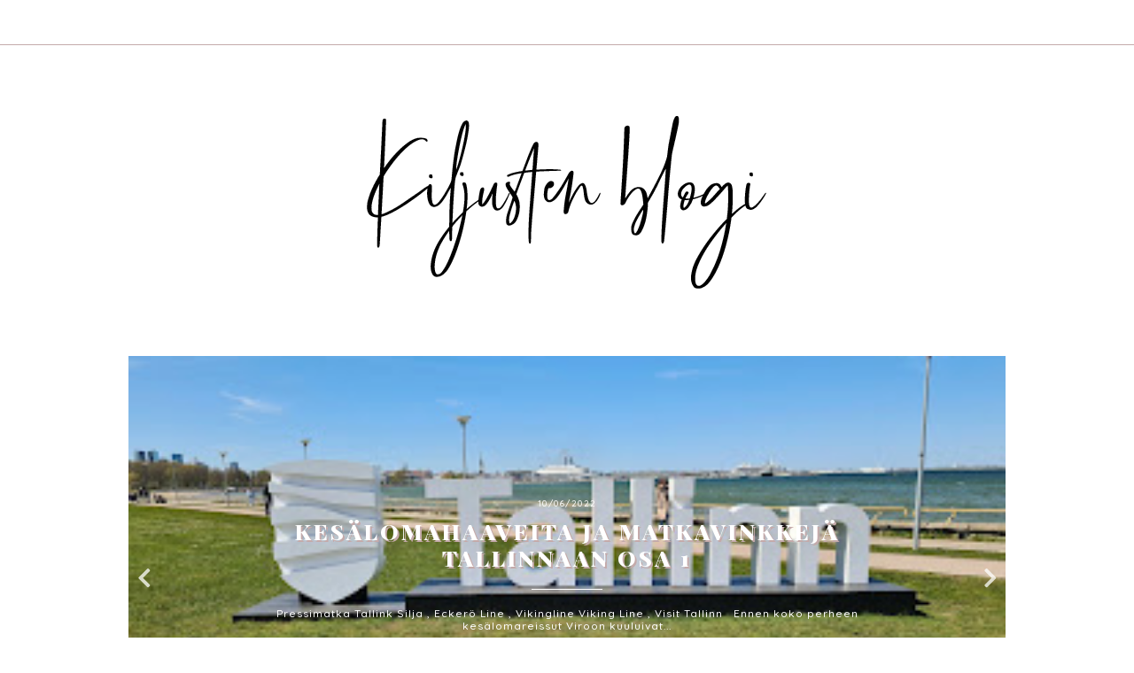

--- FILE ---
content_type: text/html; charset=UTF-8
request_url: https://kiljustenblogi.blogspot.com/?fref=gc
body_size: 43826
content:
<!DOCTYPE html>
<html class='v2' dir='ltr' xmlns='http://www.w3.org/1999/xhtml' xmlns:b='http://www.google.com/2005/gml/b' xmlns:data='http://www.google.com/2005/gml/data' xmlns:expr='http://www.google.com/2005/gml/expr'>
<head>
<link href='https://www.blogger.com/static/v1/widgets/335934321-css_bundle_v2.css' rel='stylesheet' type='text/css'/>
<link href='https://fonts.googleapis.com/css?family=Playfair+Display:900|Quicksand:500' rel='stylesheet' type='text/css'/>
<script src='https://platform.tumblr.com/v1/share.js'></script>
<link crossorigin='anonymous' href='https://use.fontawesome.com/releases/v5.5.0/css/all.css' integrity='sha384-B4dIYHKNBt8Bc12p+WXckhzcICo0wtJAoU8YZTY5qE0Id1GSseTk6S+L3BlXeVIU' rel='stylesheet'/>
<script src='https://ajax.googleapis.com/ajax/libs/jquery/1.12.2/jquery.min.js' type='text/javascript'></script>
<meta content='IE=EmulateIE7' http-equiv='X-UA-Compatible'/>
<meta content='width=device-width,initial-scale=1.0' name='viewport'/>
<meta content='width=device-width,initial-scale=1.0,minimum-scale=1.0,maximum-scale=1.0' name='viewport'/>
<meta content='text/html; charset=UTF-8' http-equiv='Content-Type'/>
<meta content='blogger' name='generator'/>
<link href='https://kiljustenblogi.blogspot.com/favicon.ico' rel='icon' type='image/x-icon'/>
<link href='https://kiljustenblogi.blogspot.com/' rel='canonical'/>
<link rel="alternate" type="application/atom+xml" title="Kiljusten blogi - Atom" href="https://kiljustenblogi.blogspot.com/feeds/posts/default" />
<link rel="alternate" type="application/rss+xml" title="Kiljusten blogi - RSS" href="https://kiljustenblogi.blogspot.com/feeds/posts/default?alt=rss" />
<link rel="service.post" type="application/atom+xml" title="Kiljusten blogi - Atom" href="https://www.blogger.com/feeds/1311091417085518859/posts/default" />
<link rel="me" href="https://www.blogger.com/profile/14357393397271318616" />
<!--Can't find substitution for tag [blog.ieCssRetrofitLinks]-->
<meta content='https://kiljustenblogi.blogspot.com/' property='og:url'/>
<meta content='Kiljusten blogi' property='og:title'/>
<meta content='' property='og:description'/>
<title>Kiljusten blogi</title>
<link href='https://cdnjs.cloudflare.com/ajax/libs/slick-carousel/1.6.0/slick.css' rel='stylesheet' type='text/css'/>
<link href='https://cdnjs.cloudflare.com/ajax/libs/slick-carousel/1.6.0/slick-theme.css' rel='stylesheet' type='text/css'/>
<script>//<![CDATA[
$(document).ready(function(){
$('.slide-posts').slick({
autoplay:true,
autoplaySpeed:2500,
fade:false,
dots:false,
arrows:true,
centerMode:false,
slidesToShow:1,
slidesToScroll:1,
variableWidth:false,

});
});
//]]></script>
<script src='https://code.jquery.com/jquery-migrate-1.2.1.min.js' type='text/javascript'></script>
<script src='https://cdnjs.cloudflare.com/ajax/libs/slick-carousel/1.6.0/slick.min.js' type='text/javascript'></script>
<script>//<![CDATA[
function autoslide(e){document.write('<ul class="slide-posts">');for(var i=0;i<numposts;i++){var f=e.feed.entry[i];var g=f.title.$t;var j;if(i==e.feed.entry.length)break;for(var k=0;k<f.link.length;k++){if(f.link[k].rel=='replies'&&f.link[k].type=='text/html'){var l=f.link[k].title;var m=f.link[k].href}if(f.link[k].rel=='alternate'){j=f.link[k].href;break}}var n;try{n=f.media$thumbnail.url.replace(/\/s[0-9]+\-c/g,"/s"+h.ImageSize+"-c")}catch(error){s=f.content.$t;a=s.indexOf("<img");b=s.indexOf("src=\"",a);c=s.indexOf("\"",b+5);d=s.substr(b+5,c-b-5);if((a!=-1)&&(b!=-1)&&(c!=-1)&&(d!="")){n=d}else n='https://3.bp.blogspot.com/-542AOxuoSCw/VfiLKUxzniI/AAAAAAAACLc/QkQHLufdbAY/s1600/1.jpg'}var o=f.published.$t;var p=o.substring(0,4);var q=o.substring(5,7);var r=o.substring(8,10);var t=new Array();t[1]="01";t[2]="02";t[3]="03";t[4]="04";t[5]="05";t[6]="06";t[7]="07";t[8]="08";t[9]="09";t[10]="10";t[11]="11";t[12]="12";document.write('<li class="slide-post">');document.write('<div class="slide-thumb" style="background:url('+n+')"></div>');document.write('<a href="'+j+'" target ="_top"><div class="slide1"><div class="slide2"><div class="slide3"><div class="slide4"><div class="slide-date">'+r+'/'+t[parseInt(q,10)]+'/'+p+'</div><div class="slide-title">'+g+'</div>');if(showpostdate==true){document.write('')}if("content"in f){var u=f.content.$t}else if("summary"in f){var u=f.summary.$t}else var u="";var v=/<\S[^>]*>/g;u=u.replace(v," ");if(showpostsummary==true){if(u.length<numchars){document.write('');document.write(u);document.write('')}else{document.write('<div class="slide-snippet">');u=u.substring(0,numchars);var w=u.lastIndexOf(" ");u=u.substring(0,w);document.write(u+'...');document.write('</div>')}}var x='';var y=0;document.write('');if(displaymore==true){if(y==1)x=x+'';x=x+'<div class="slide-button"><span>read more</span></div>';y=1}document.write(x);document.write('</div></div></div></div></a></li>')}document.write('</ul>')}
//]]></script>
<style id='page-skin-1' type='text/css'><!--
/*- - - - - - - - - - - - - - -
L I L A C
Designer: 	Berenica
Name:     	Lilac
Updated:	February 2020
Etsy:     	www.etsy.com/shop/BerenicaDesigns
Website:	www.berenicadesigns.com
Blog:		www.simplyberenica.com
- - - - - - - - - - - - - - -*/
/*- - - - - - - - - - - - - - -
V a r i a b l e s
- - - - - - - - - - - - - - - -
<Group description="Body" selector="body">
<Variable name="background" description="Background" type="color" default="#ffffff"/>
<Variable name="text" description="Text" type="color" default="#000000"/>
<Variable name="link" description="Link" type="color" default="#c4aaaa"/>
<Variable name="link.hover" description="Link Hover" type="color" default="#f3ebe5"/>
<Variable name="text.shadow" description="Text Shadow" type="color" default="#c4aaaa"/>
</Group>
<Group description="Top Navigation" selector="menu">
<Variable name="nav.background" description="Background" type="color" default="#ffffff"/>
<Variable name="nav.color" description="Text" type="color" default="#000000"/>
<Variable name="nav.color.hover" description="Text Hover" type="color" default="#c4aaaa"/>
<Variable name="nav.level.background" description="Drop Down Background" type="color" default="#ffffff"/>
<Variable name="nav.level.background.hover" description="Drop Down Background Hover" type="color" default="#c4aaaa"/>
<Variable name="nav.border" description="Border" type="color" default="#c4aaaa"/>
<Variable name="nav.level.color" description="Drop Down Text" type="color" default="#000000"/>
<Variable name="nav.level.color.hover" description="Drop Down Text Hover" type="color" default="#ffffff"/>
</Group>
<Group description="Header" selector="header">
<Variable name="header.text.color" description="Blog Title" type="color" default="#000000" />
<Variable name="description.text.color" description="Blog Description" type="color" default="#c4aaaa"/>
<Variable name="des.margin" description="Blog Description Position" type="length" default="0px" min="-40px" max="40px"/>
</Group>
<Group description="Slider" selector="slider">
<Variable name="slider.date" description="Date" type="color" default="#ffffff" />
<Variable name="slider.title" description="Post Title" type="color" default="#ffffff" />
<Variable name="slider.line" description="Line" type="color" default="#ffffff" />
<Variable name="slider.snippet" description="Post Snippet" type="color" default="#ffffff" />
<Variable name="slider.more" description="Read More" type="color" default="#ffffff" />
<Variable name="slider.arrows" description="Arrows" type="color" default="#ffffff" />
</Group>
<Group description="Newsletter" selector="followbyemail">
<Variable name="follow.background" description="Background" type="color" default="#f3ebe5"/>
<Variable name="follow.box.background" description="Email Box Background" type="color" default="#ffffff"/>
<Variable name="follow.box.border" description="Email Box Border" type="color" default="#000000"/>
<Variable name="follow.box.color" description="Email Box Text" type="color" default="#000000"/>
<Variable name="follow.submit.background" description="Submit Background" type="color" default="#000000"/>
<Variable name="follow.submit.color" description="Submit Text" type="color" default="#ffffff"/>
</Group>
<Group description="Posts" selector="post-header">
<Variable name="latest.color" description="Latest From The Blog" type="color" default="#000000"/>
<Variable name="post.title.color" description="Post Title" type="color" default="#000000"/>
<Variable name="post.title.color.hover" description="Post Title Hover" type="color" default="#c4aaaa"/>
<Variable name="post.date.color" description="Post Date" type="color" default="#000000"/>
<Variable name="post.date.background" description="Post Date Background" type="color" default="#ffffff"/>
<Variable name="post.footer.border" description="Post Footer Border" type="color" default="#c4aaaa"/>
<Variable name="post.footer.color" description="Post Footer Text" type="color" default="#000000"/>
<Variable name="post.footer.color.hover" description="Post Footer Text Hover" type="color" default="#c4aaaa"/>
<Variable name="post.icons" description="Post Footer Icons" type="color" default="#000000"/>
<Variable name="blockquote.back" description="Blockquote Background" type="color" default="#f3ebe5"/>
<Variable name="blockquote.color" description="Blockquote Text" type="color" default="#000000"/>
</Group>
<Group description="Post Pager" selector="main-wrap">
<Variable name="postpager.title" description="Post Title" type="color" default="#000000"/>
<Variable name="postpager.title.hover" description="Post Title Hover" type="color" default="#c4aaaa"/>
<Variable name="postpager.color" description="Text" type="color" default="#000000"/>
</Group>
<Group description="Related Posts" selector="relatedposts">
<Variable name="related.heading" description="Heading" type="color" default="#000000"/>
<Variable name="related.title.color" description="Post Title" type="color" default="#ffffff"/>
</Group>
<Group description="Comment Section" selector="comments">
<Variable name="comments.heading" description="Heading" type="color" default="#000000"/>
<Variable name="comments.user" description="User" type="color" default="#000000"/>
<Variable name="comments.links" description="Link" type="color" default="#c4aaaa"/>
<Variable name="comments.links.hover" description="Link Hover" type="color" default="#f3ebe5"/>
</Group>
<Group description="Sidebar" selector="sidebar-wrap">
<Variable name="sidebar.title" description="Widget Heading" type="color" default="#000000"/>
<Variable name="welcome.color" description="Welcome Read More Text" type="color" default="#c4aaaa"/>
<Variable name="socials.color" description="Social Media Icons" type="color" default="#000000"/>
<Variable name="socials.color.hover" description="Social Media Icons Hover" type="color" default="#c4aaaa"/>
<Variable name="subscribe.background" description="Subscribe Background" type="color" default="#f3ebe5"/>
<Variable name="subscribe.color" description="Subscribe Text" type="color" default="#000000"/>
<Variable name="subscribe.border" description="Subscribe Border" type="color" default="#c4aaaa"/>
<Variable name="subscribe.box.back" description="Subscribe Button Background" type="color" default="#c4aaaa"/>
<Variable name="subscribe.box.hover" description="Subscribe Button Icon" type="color" default="#ffffff"/>
<Variable name="popular.title" description="Popular Posts Title" type="color" default="#ffffff"/>
<Variable name="popular.snip" description="Popular Posts Snippet" type="color" default="#ffffff"/>
<Variable name="search.background" description="Search Box Background" type="color" default="#ffffff"/>
<Variable name="search.border" description="Search Box Border" type="color" default="#f3ebe5"/>
<Variable name="search.color" description="Search Text" type="color" default="#000000"/>
<Variable name="search.icon" description="Search Icon" type="color" default="#000000"/>
<Variable name="search.icon.hover" description="Search Icon Hover" type="color" default="#f3ebe5"/>
<Variable name="featured.title" description="Featured Post Title" type="color" default="#ffffff"/>
<Variable name="featured.snip" description="Featured Snippet" type="color" default="#ffffff"/>
<Variable name="archive.color" description="Archive Text" type="color" default="#000000"/>
<Variable name="archive.arrow" description="Archive Arrows" type="color" default="#c4aaaa"/>
</Group>
<Group description="Blog Pager" selector="main-wrap">
<Variable name="pager.color" description="Text" type="color" default="#000000"/>
<Variable name="pager.color.hover" description="Text Hover" type="color" default="#c4aaaa"/>
</Group>
<Group description="Footer" selector="footer">
<Variable name="footer.background" description="Footer Background" type="color" default="#c4aaaa"/>
<Variable name="footer.color" description="Footer Text And Icon" type="color" default="#ffffff"/>
<Variable name="footer.color.hover" description="Footer Text Hover" type="color" default="#f3ebe5"/>
</Group>
<Group description="Additional" selector="body">
<Variable name="selection.background" description="Selection Background" type="color" default="#c4aaaa"/>
<Variable name="selection.color" description="Selection Text" type="color" default="#ffffff"/>
<Variable name="scrollbar.background" description="Scrollbar Background" type="color" default="#ffffff"/>
<Variable name="scrollbar.thumb" description="Scrollbar Thumb" type="color" default="#c4aaaa"/>
<Variable name="top.color" description="Back To Top Button" type="color" default="#000000"/>
<Variable name="top.color.hover" description="Back To Top Button Hover" type="color" default="#c4aaaa"/>
</Group>
- - - - - - - - - - - - - - -*/
/*- - - - - - - - - - - - - - -
R e s e t
- - - - - - - - - - - - - - -*/
html, body, div, span, applet, object, iframe, h1, h2, h3, h4, h5, h6, p, blockquote, pre, a, abbr, acronym, address, big, cite, code, del, dfn, em, img, ins, kbd, q, s, samp, small, strike, strong, sub, sup, tt, var, b, u, i, center, dl, dt, dd, ol, ul, li, fieldset, form, label, legend, table, caption, tbody, tfoot, thead, tr, th, td, article, aside, canvas, details, embed, figure, figcaption, footer, header, hgroup, menu, nav, output, ruby, section, summary, time, mark, audio, video, .section, .widget {margin: 0; padding: 0; border: 0; vertical-align: baseline;}
table {border-collapse: collapse; border-spacing: 0;}
/*- - - - - - - - - - - - - - -
P a g e
- - - - - - - - - - - - - - -*/
.site-wrap {
width: 100%;
background: #ffffff;}
.outer-wrap {
width: 1100px;
margin: 0 auto;
padding: 0;
overflow: hidden;}
.inner-wrap {
width: auto;
margin: 0;
padding: 0;}
.main-wrap {
width: 800px;
margin: 0;
padding: 0;
float: left;}
.post {
background: #ffffff;}
.sidebar-wrap,
.side-homepage,
.side-posts {
width: 250px;
background: #ffffff;
margin: 0;
padding: 0;
float: right;}
.side-homepage .widget,
.side-posts .widget {
background: #ffffff;}
.instagram-wrap,
.footer-wrap {
width: 100%;
margin: 0;
padding: 0;
text-align: justify;}
@media screen and (max-width: 750px) {
.outer-wrap {width: 90%; margin: 0 auto;}
.main-wrap {width: 100%; float: none;}
.sidebar-wrap {width: 80%; float: none; margin: 70px auto 50px;}}
@media screen and (min-width: 751px) and (max-width: 1150px) {
.outer-wrap {width: 90%; margin: 0 auto;}
.main-wrap {width: 70%;}
.sidebar-wrap {width: 25%;}}
/*- - - - - - - - - - - - - - -
B l o g   C o n t e n t
- - - - - - - - - - - - - - -*/
body {
font-family: 'Quicksand', sans-serif;
font-weight: 500;
font-size: 12px;
color: #000000;
letter-spacing: 1px;
overflow-x: hidden;}
a:link,
a:visited {
color: #c4aaaa;
text-decoration: none;
-webkit-transition: all 0.5s ease;
-moz-transition: all 0.5s ease;
-ms-transition: all 0.5s ease;
-o-transition: all 0.5s ease;
transition: all 0.5s ease;}
a:hover {
color: #f3ebe5;
text-decoration: none;}
.separator a {
max-width: 100%;
height: auto;
margin-right: 0em !important;
margin-left: 0em !important;}
a img {
display: block;
position: static !important;}
.summary,
.post-body {
width: 100%;
text-align: justify;
line-height: 1.6;
position: relative;}
.post-body img,
.post-body a img {
max-width: 100% !important;
height: auto;
float: none !important;
display: inline !important;}
.post-body ol {
padding: 0 0 0 20px;
list-style: decimal;
list-style-type: decimal;}
.video_outer_wrap {
width: 100%;
max-width: 100%;}
.video_wrap {
position: relative;
padding-bottom: 56%;
padding-top: 0px;
height: 0;
background-color: #ffffff !important;}
.video_wrap iframe,
.video_wrap object,
.video_wrap embed {
width: 100%;
height: 100%;
top: 0;
position: absolute;}
iframe,
.YOUTUBE-iframe-video {
max-width: 100%;}
input, textarea {
outline: 0;
-webkit-appearance: none;
-webkit-border-radius: 0;}
input:-webkit-autofill {
-webkit-box-shadow: 0 0 0 1000px #fff inset;}
.widget-item-control {
height: 0px;}
/*- - - - - - - - - - - - - - -
T o p   M e n u
- - - - - - - - - - - - - - -*/
.menu-wrap {
width: 100%;
height: 50px;
top: 0;
left: 0;
padding: 0;
z-index: 9;
position: fixed;
background: #ffffff;
border: 0;
border-bottom: 1px solid #c4aaaa;
text-align: center;
font-family: 'Quicksand', sans-serif;
font-weight: 500;
font-size: 10px;
text-transform: uppercase;
letter-spacing: 1.5px;}
.menu-wrap a,
.menu-wrap a:visited {
color: #000000;
margin: 0;
padding: 0;
-webkit-transition: all 0.5s ease;
-moz-transition: all 0.5s ease;
-ms-transition: all 0.5s ease;
-o-transition: all 0.5s ease;
transition: all 0.5s ease;}
.menu-wrap a:hover {
color: #c4aaaa;}
.menu-wrap h2,
.menu-wrap .social h2 {
display: none !important;}
.menu-wrap .widget {
width: auto;
height: 50px;
margin: 0 !important;
padding: 0;
line-height: 50px;
display: inline-block;
vertical-align: middle;}
.menu-wrap li,
.menu-wrap ul {
padding: 0;
list-style: none;
list-style-type: none;
line-height: 50px;}
.menu-wrap li {
margin: 0 15px;
display: inline-block;
position: relative;
cursor: pointer;}
.menu-wrap .level-two {
width: 180px;
left: 50%;
margin: -1px 0 0 -90px;
position: absolute;
border: 1px solid #c4aaaa;
border-top: 0;
display: none;
text-align: center;
z-index: 99;}
.menu-wrap .level-three {
width: 180px;
top: 0;
left: 180px;
position: absolute;
border: 1px solid #c4aaaa;
display: none;
text-align: center;
z-index: 99;}
.menu-wrap .Label .level-two {
max-height: 250px;
overflow-y: auto;}
.menu-wrap .level-two li,
.menu-wrap .level-three li {
margin: 0;
display: block;
line-height: normal;}
.menu-wrap .level-two li a,
.menu-wrap .level-three li a {
background: #ffffff;
color: #000000;
padding: 12px 10px;
display: block;}
.menu-wrap .level-two li a:hover,
.menu-wrap .level-three li a:hover {
background: #c4aaaa;
color: #ffffff;}
.menu-wrap li.parent:hover .level-two,
.menu-wrap .child-item.sharewidth:hover .level-three {
display: block;}
.menu-wrap .fa.fa-fw.fa-angle-down,
.menu-wrap .fa.fa-fw.fa-angle-right,
.menu-wrap .level-three a:after {
display: none;}
.menu-wrap li.child-item.sharewidth a:after {
content: "\f054";
font-family: "Font Awesome 5 Free";
font-weight: 900;
font-size: 8px;
margin: 0 0 0 5px;}
.menu-wrap li > a:after {
content: "\f078";
font-family: "Font Awesome 5 Free";
font-weight: 900;
font-size: 8px;
margin: 0 0 0 5px;}
.menu-wrap li > a:only-child:after {
content: '';
margin: 0;}
@media screen and (min-width: 1001px) {
.sidemenu {display: none;}
#nav-wrap {visibility: hidden;}
.menu-wrap .menu {display: inline-block !important; vertical-align: middle;}
.menu-wrap .social {display: inline-block !important; vertical-align: middle;}}
@media screen and (max-width: 1000px) {
.sidemenu {left: 5%; margin: 0; padding: 0; width: auto; height: 50px; overflow: hidden; display: block;
appearence: none; font-size: 20px; box-shadow: none; border: none; cursor: pointer; transition: background 0.3s;
position: relative; background: transparent; color: #000000;}
.sidemenu:focus {outline: none;}
.menu-wrap {height: auto; width: 100%;  text-align: center;}
.menu-wrap .menu {display: none; padding: 0 0 15px;}
.menu-wrap li,
.menu-wrap .widget {display: block; height: auto; line-height: 35px; margin: 0;}
.menu-wrap .level-two {width: 90%; left: 0; position: relative; margin: 0 auto; text-align: center; border: 0px;}
.menu-wrap .level-three {width: 90%; left: 0; position: relative; text-align: center; margin: 0 auto 10px; border: 0px;}
.menu-wrap .Label .level-two {max-height: none; overflow-y: visible;}
.menu-wrap li.parent:hover .level-two, .menu-wrap .child-item.sharewidth:hover .level-three {display: none;}
.menu-wrap .fa.fa-fw.fa-angle-down,
.menu-wrap .fa.fa-fw.fa-angle-right {color: transparent !important;
position: absolute; top: 0; left: 0; width: 100%; display: block; height: 35px; z-index: 5;}
.menu-wrap .level-three a:after {display: none;}
.menu-wrap li.child-item.sharewidth a:after {content: "\f105";}
.menu-wrap .title {display: none!important;}
.menu-wrap .social {top: 0; right: 2%; position: absolute; height: 50px;}
.menu-wrap .socialmedia {line-height: 50px; font-size: 12px; margin: 0; padding: 0 !important;}
.menu-wrap .socialmedia a {margin: 0 0 0 10px;}}
/*- - - - - - - - - - - - - - -
H e a d e r
- - - - - - - - - - - - - - -*/
.header {
padding: 10% 5% 5%;}
.Header h1 {
font-family: 'Playfair Display', serif;
font-weight: 900;
font-size: 50px;
color: #000000;
text-transform: uppercase;
letter-spacing: 5px;
text-align: center;
margin: 0;}
.Header h1 a,
.Header h1 a:visited,
.Header h1 a:hover {
color: #000000;}
.header img {
max-width: 100%;
height: auto;
margin: 0 auto;
display: block;}
.description {
font-family: 'Quicksand', sans-serif;
font-weight: 500;
font-size: 10px;
color: #c4aaaa;
text-transform: uppercase;
letter-spacing: 1.5px;
text-align: center;
margin: 0;
margin-top: 0px !important;
padding: 0;}
@media screen and (max-width: 600px) {
.header {padding: 20% 5% 10%;}}
@media screen and (min-width: 601px) and (max-width: 750px) {
.header {padding: 15% 5% 8%;}}
/*- - - - - - - - - - - - - - -
S l i d e r
- - - - - - - - - - - - - - -*/
.slider-wrap {
margin: 0 auto 60px;}
ul.slide-posts {
width: 100%;
margin: 0 auto !important;
padding: 0;
list-style: none;}
li.slide-post {
position: relative;
margin: 0 5px;
padding: 0 !important;}
.slide-thumb {
width: 100%;
height: 500px;
background-size: cover !important;
background-position: 50% 50% !important;}
.slide1 {
width: 100%;
height: 100%;
top: 0;
left: 0;
display: block;
position: absolute;
text-align: center;
-webkit-transition: all 0.5s ease;
-moz-transition: all 0.5s ease;
-ms-transition: all 0.5s ease;
-o-transition: all 0.5s ease;
transition: all 0.5s ease;}
.slide1:hover {
background: rgba(0,0,0,0.4);}
.slide2 {
width: 100%;
height: 100%;
display: table;}
.slide3 {
width: 100%;
height: 100%;
display: table-cell;
vertical-align: middle;}
.slide4 {
max-width: 75%;
margin: 0 auto;
padding: 35px 40px;
display: inline-block;
background: transparent;
-webkit-box-sizing: border-box;
-moz-box-sizing: border-box;
box-sizing: border-box;}
.slide-date {
font-family: 'Quicksand', sans-serif;
font-weight: 500;
font-size: 10px;
color: #ffffff;
letter-spacing: 1.5px;
text-transform: uppercase;
margin: 0 0 10px 0;
position: relative;
z-index: 5;}
.slide-title {
font-family: 'Playfair Display', sans-serif;
font-weight: 900 !important;
font-size: 25px;
color: #ffffff;
letter-spacing: 3px;
text-transform: uppercase;
-webkit-font-smoothing: subpixel-antialiased;
position: relative;
z-index: 5;
text-shadow: 2px 2px #c4aaaa;}
.slide-title:after {
content: '';
width: 80px;
margin: 20px auto;
padding: 0;
display: block;
border-top: 1px solid #ffffff;}
.slide-snippet {
color: #ffffff !important;}
.slide-button {
font-family: 'Quicksand', sans-serif;
font-weight: 500;
font-size: 10px;
letter-spacing: 1.5px;
text-transform: uppercase;
color: #ffffff;
-webkit-font-smoothing: subpixel-antialiased;
margin: 15px 0 0;
position: relative;
z-index: 5;}
.slick-prev {
width: 25px;
height: 25px;
left: 10px;
position: absolute;
z-index: 6;}
.slick-next {
width: 25px;
height: 25px;
right: 10px;
position: absolute;
z-index: 6;}
.slick-prev:before,
.slick-next:before {
color: #ffffff !important;}
.slick-prev:before {
content: "\f053" !important;
font-family: "Font Awesome 5 Free" !important;
font-weight: 900;
font-size: 25px !important;}
.slick-next:before {
content: "\f054" !important;
font-family: "Font Awesome 5 Free" !important;
font-weight: 900;
font-size: 25px !important;}
/*- - - - - - - - - - - - - - -
S u b s c r i b e
- - - - - - - - - - - - - - -*/
.newsletter-wrap {
margin: 0 auto 50px auto!important;
background: #f3ebe5;}
.newsletter-wrap h2 {
display: none !important;}
#FollowByEmail1 .widget-content {
width: 100%;
margin: 0;
padding: 30px 0;
text-align: center;
border: 0;
-webkit-box-sizing: border-box;
-moz-box-sizing: border-box;
box-sizing: border-box;}
#FollowByEmail1 .follow-wrap {
display: table;
margin: 0 auto;}
#FollowByEmail1 .follow-img {
width: 20%;
display: table-cell;
vertical-align: middle;}
#FollowByEmail1 .follow-by-email-inner {
width: 80%;
display: table-cell;
vertical-align: middle;
padding: 0 0 0 30px;}
#FollowByEmail1 .follow-by-email-inner .follow-by-email-address {
width: 70%;
height: auto;
margin: 0 0.5% 0 0;
padding: 10px 0 !important;
display: table-cell;
vertical-align: bottom;
float: left;
background: #ffffff;
border: 1px solid #000000;
font-family: 'Quicksand', sans-serif;
font-weight: 500;
font-size: 10px;
text-transform: uppercase;
letter-spacing: 1.5px;
text-align: center;
color: #000000;
-webkit-box-sizing: border-box;
-moz-box-sizing: border-box;
box-sizing: border-box;}
#FollowByEmail1 .follow-by-email-inner .follow-by-email-submit {
width: 29%;
height: auto;
margin: 0;
padding: 10px 0;
float: left;
display: table-cell;
vertical-align: bottom;
background: #000000;
border: 1px solid #000000;
border-radius: 0;
font-family: 'Quicksand', sans-serif;
font-weight: 500;
font-size: 10px;
text-transform: uppercase;
letter-spacing: 1.5px;
text-align: center;
color: #ffffff;
text-align: center;
-webkit-transition: all 0.5s ease;
-moz-transition: all 0.5s ease;
-ms-transition: all 0.5s ease;
-o-transition: all 0.5s ease;
transition: all 0.5s ease;}
#FollowByEmail1 .follow-by-email-inner .follow-by-email-submit:hover {
color: #000000;
background: #ffffff;}
#FollowByEmail1 input:-webkit-autofill {
-webkit-box-shadow: 0 0 0 1000px #ffffff inset !important;}
@media screen and (max-width: 500px) {
#FollowByEmail1 .follow-wrap {display: block;}
#FollowByEmail1 .follow-img {display: block; width: 100%; text-align: center; margin: 0 auto 20px; padding: 0;}
#FollowByEmail1 .follow-by-email-inner {display: block;}}
@media screen and (max-width: 750px) {
#FollowByEmail1 .widget-content {width: 90%; margin: 0 5%;}}
/*- - - - - - - - - - - - - - -
H o m e p a g e   P o s t s
- - - - - - - - - - - - - - -*/
.latest-title {
font-family: 'Playfair Display', serif;
font-weight: 900;
font-size: 20px;
letter-spacing: 2px;
text-transform: uppercase;
margin-bottom: 20px;
text-shadow: 2px 2px #c4aaaa;
color: #000000;}
.post-homepage .date-header {
background: #ffffff;
padding: 10px;
position: absolute;
top: 10px;
left: 10px;}
.postthumb img {
width: 100%;
margin-top: 20px;}
.post-title {
font-family: 'Playfair Display', serif;
font-weight: 900;
font-size: 22px;
letter-spacing: 3px;
text-transform: uppercase;
color: #000000;
text-align: left;
margin: 20px 0 10px;}
.post-title a,
.post-title a:visited {
color: #000000 !important;
-webkit-transition: all 0.5s ease;
-moz-transition: all 0.5s ease;
-ms-transition: all 0.5s ease;
-o-transition: all 0.5s ease;
transition: all 0.5s ease;}
.post-title a:hover {
color: #c4aaaa !important;}
.date-header {
font-family: 'Quicksand', sans-serif;
font-weight: 500;
font-size: 10px;
color: #000000;
letter-spacing: 1.5px;
text-transform: uppercase;
text-align: left;
-webkit-font-smoothing: subpixel-antialiased;}
.post-home-footer {
display: table;
margin-bottom: 30px;}
.post-home-summary {
width: 80% !important;
display: table-cell;
vertical-align: middle;}
.jump-link {
width: 20% !important;
display: table-cell;
vertical-align: middle;}
.jump-link img {
text-align: center;
margin: 0 auto;}
.jump-link span:before {
content: '';
width: 50%;
height: 30px;
margin-bottom: 10px;
padding: 0;
display: block;
border-right: 1px solid #000000;}
.summary {
text-align: justify;
margin: 0;}
@media screen and (max-width: 550px) {
.post-home-summary {width: 100% !important; display: block; margin-bottom: 20px; }
.jump-link {width: 100% !important; display: block; }}
/*- - - - - - - - - - - - - - -
B l o g   P o s t s
- - - - - - - - - - - - - - -*/
.post-header .post-title {
text-shadow: 2px 2px #c4aaaa;
text-align: center;}
.post-header {
font-family: 'Quicksand', sans-serif;
font-weight: 500;
font-size: 10px;
color: #000000;
letter-spacing: 1.5px;
text-transform: uppercase;
text-align: center;
margin-bottom: 20px;}
.post-header .dot {
margin: 0 3px;}
.post-labels a {
color: #000000 !important;}
.post-footer {
width: 100%;
margin: 30px 0;
padding: 15px 0;
font-family: 'Quicksand', sans-serif;
font-weight: 500;
font-size: 10px;
letter-spacing: 1.5px;
text-transform: uppercase;
color: #000000;
border-bottom: 1px solid #c4aaaa;
-webkit-font-smoothing: subpixel-antialiased;}
.post-footer a,
.post-footer a:visited {
color: #000000;
-webkit-transition: all 0.5s ease;
-moz-transition: all 0.5s ease;
-ms-transition: all 0.5s ease;
-o-transition: all 0.5s ease;
transition: all 0.5s ease;}
.post-footer a:hover {
color: #c4aaaa;}
.post-footer i {
font-size: 11px;}
.post-comments-location {
float: left;}
.post-comments-location i {
color: #000000;}
.comment-link i,
.comment-link span {
margin-right: 5px;}
.post-location {
margin-left: 10px;}
.post-share {
float: right;}
.post-share a {
margin: 0 10px;}
blockquote {
background: #f3ebe5;
padding: 20px 15px;
color: #000000;
letter-spacing: 1.5;}
.status-msg-wrap {
width: 100%;
margin: 0 0 10px!important;}
.status-msg-wrap {
font-size: 10px;
color: #000000;
text-align: center;
text-transform: uppercase;
letter-spacing: 1.5px;}
.status-msg-wrap span {
border-bottom: 1px solid #000000;}
.post-body h1,
.post-body h2 {
font-family: 'Playfair Display', serif;
font-weight: 900;
letter-spacing: 3px;}
/*- - - - - - - - - - - - - - -
P o s t   P a g e r
- - - - - - - - - - - - - - -*/
.post-pager {
width: 100%;
display: block;
margin: 30px 0;}
.previous {
width: 49%;
float: left;
text-align: left;}
.next {
width: 49%;
float: right;
text-align: right;}
.pager-info {
width: 100%;
display: block;}
.next-post,
.prev-post {
font-family: 'Quicksand', sans-serif;
font-weight: 500;
font-size: 10px !important;
text-transform: uppercase !important;
letter-spacing: 1.5px;
color: #000000;
text-shadow: none;}
.next .pager-title {
width: 90%;
margin: 0;
display: inline-block;
vertical-align: bottom;
position: relative;
-webkit-box-sizing: border-box;
-moz-box-sizing: border-box;
box-sizing: border-box;}
.previous .pager-title {
width: 90%;
margin: 0;
display: inline-block;
vertical-align: top;
position: relative;
-webkit-box-sizing: border-box;
-moz-box-sizing: border-box;
box-sizing: border-box;}
.post-pager .prev-title,
.post-pager .next-title {
font-family: 'Playfair Display', serif;
font-weight: 900;
font-size: 15px;
letter-spacing: 1px;
text-transform: uppercase;
text-shadow: 1px 1px #c4aaaa;}
.post-pager a,
.post-pager a:visited {
color: #000000;}
.post-pager a:hover {
color: #c4aaaa;}
@media screen and (max-width: 700px) {
.pager-thumb {display: none;}
.previous .pager-title {margin: 0px 0 0 10px;}
.post-pager {margin: 0 0 50px 0;}}
/*- - - - - - - - - - - - - - -
R e l a t e d   P o s t s
- - - - - - - - - - - - - - -*/
.relatedposts {
width: 101%;
margin: 0 0 0 -0.5% !important;
padding-bottom: 0!important;
background: #ffffff;}
.relatedtitle {
font-family: 'Quicksand', sans-serif;
font-weight: 500;
font-size: 10px;
letter-spacing: 1.5px;
text-transform: uppercase;
color: #000000;
text-align: center;
margin: 0 auto 20px;
padding-top: 10px;}
.relatedpost {
width: 32.333%;
margin: 0 0.5%;
float: left;
position: relative;}
.related-post:last-child {
margin: 0%;}
.related-wrap {
text-align: center;}
.related-wrap .relatedthumb {
width: 100%;
padding-bottom: 100%;
background-size: cover !important;
background-position: 50% 50% !important;}
.related-wrap .related-title {
font-family: 'Playfair Display', serif;
font-weight: 900;
font-size: 20px;
letter-spacing: 2px;
text-transform: uppercase;
color: #ffffff;
text-shadow: 2px 2px #c4aaaa;}
.related-wrap .related1 {
width: 100%;
height: 100%;
top: 0;
left: 0;
display: block;
position: absolute;
text-align: center;
-webkit-transition: all 0.5s ease;
-moz-transition: all 0.5s ease;
-ms-transition: all 0.5s ease;
-o-transition: all 0.5s ease;
transition: all 0.5s ease;}
.related-wrap .related1:hover {
background: rgba(0,0,0,0.4);}
.related-wrap .related2 {
width: 100%;
height: 100%;
display: table;}
.related-wrap .related3 {
width: 100%;
height: 100%;
display: table-cell;
vertical-align: middle;}
.related-wrap .related4 {
max-width: 80%;
margin: 0 auto;
padding: 10px 0;
background: transparent;
display: block;
-webkit-box-sizing: border-box;
-moz-box-sizing: border-box;
box-sizing: border-box;}
@media screen and (max-width: 550px) {
.relatedpost {width: 100%; margin-bottom: 2%;}}
/*- - - - - - - - - - - - - - -
C o m m e n t s
- - - - - - - - - - - - - - -*/
.comments {
margin: 60px 0 0 0;}
.comments h4 {
font-family: 'Quicksand', sans-serif;
font-weight: 500;
font-size: 10px;
letter-spacing: 1.5px;
text-transform: uppercase;
color: #000000;
text-align: center;
margin: 0 5px;
padding-bottom: 10px;}
.comments .comment-content {
padding: 0px;}
.comments .comments-content .user a {
font-family: 'Quicksand', sans-serif;
font-weight: 500;
font-size: 10px;
letter-spacing: 1.5px;
text-transform: uppercase;
display: block;
color: #000000;}
.comments .comments-content a,
.comments .comments-content a:visited {
color: #c4aaaa;}
.comments .comments-content a:hover {
color: #f3ebe5;}
.comments .thread-count,
.comments .comment-actions,
.comments .continue,
.comments .comments-content .datetime {
font-family: 'Quicksand', sans-serif;
font-weight: 500;
font-size: 10px;
margin-left: 0;
letter-spacing: 1.5px;
padding: 3px 0;
text-transform: uppercase;}
.comments .comments-content .user a,
.comments .comments-content .datetime a {
color: #000000;}
.comments .comment-actions a:hover {
text-decoration: none!important;}
.comments .continue a {
display: block;
padding: 0;}
.comments .comment-block {
margin: 0;
padding-bottom: 10px;}
.comments .avatar-image-container {
margin: 0 10px 0 0;}
/*- - - - - - - - - - - - - - -
C a t e g o r i e s
- - - - - - - - - - - - - - -*/
.cats-title {
font-family: 'Playfair Display', sans-serif;
font-weight: 900;
font-size: 20px;
letter-spacing: 2px;
text-transform: uppercase;
text-align: right;
text-shadow: 2px 2px #c4aaaa;
margin-bottom: 20px;}
.side-homepage .Image {
margin-bottom: 20px;}
.categories-thumb {
width: 100%;
padding-bottom: 100%;
background-size: cover !important;
background-position: 50% 50% !important;
position: relative;}
.categories1 {
width: 100%;
height: 100%;
top: 0;
left: 0;
display: block;
position: absolute;
text-align: center;
-webkit-transition: all 0.5s ease;
-moz-transition: all 0.5s ease;
-ms-transition: all 0.5s ease;
-o-transition: all 0.5s ease;
transition: all 0.5s ease;}
.categories1:hover {
background: rgba(0,0,0,0.4);}
.categories2 {
width: 100%;
height: 100%;
display: table;}
.categories3 {
width: 100%;
height: 100%;
display: table-cell;
vertical-align: middle;}
.categories4 {
max-width: 80%;
margin: 0 auto;
padding: 10px 0;
background: transparent;
display: block;
-webkit-box-sizing: border-box;
-moz-box-sizing: border-box;
box-sizing: border-box;}
.categories-title {
font-family: 'Playfair Display', sans-serif;
font-weight: 900 !important;
font-size: 20px;
color: #ffffff;
letter-spacing: 2px;
text-transform: uppercase;
-webkit-font-smoothing: subpixel-antialiased;
position: relative;
z-index: 5;
text-shadow: 2px 2px #c4aaaa;}
.categories-caption {
font-family: 'Quicksand', sans-serif;
font-weight: 500;
font-size: 10px;
color: #ffffff;
letter-spacing: 1.5px;
text-transform: uppercase;
margin: 0 0 10px 0;
position: relative;
z-index: 5;}
/*- - - - - - - - - - - - - - -
S i d e b a r  -  P o s t s
- - - - - - - - - - - - - - -*/
.sidebar-wrap img {
max-width: 100%;
height: auto;}
.side-posts .widget-content {
margin-bottom: 30px;}
.side-posts h2 {
font-family: 'Quicksand', sans-serif;
font-weight: 500;
font-size: 10px;
letter-spacing: 1.5px;
text-transform: uppercase;
text-align: center;
color: #000000;
margin-bottom: 20px;}
#Image99 {
text-align: center;
margin-bottom: 0 !important;}
#Image99 .welcome-thumb {
width: 100%;
padding-bottom: 100%;
background-size: cover !important;
background-position: 50% 50% !important;
border-radius: 50%;
position: relative;
display: block !important;}
.welcome-caption {
font-size: 10px;
color: #000000;
letter-spacing: 1.5px;
text-align: center;
margin: 20px 0 0 0;}
.welcome-more {
font-size: 10px;
letter-spacing: 1.5px;
text-transform: uppercase;
color: #c4aaaa;
margin-top: 5px;}
#HTML2 {
margin: 0 !important;}
.sidebar-wrap .socialmedia {
text-align: center;}
.sidebar-wrap .socialmedia a,
.sidebar-wrap .socialmedia a:visited {
color: #000000;
margin: 0 5px;
font-size: 11px;}
.sidebar-wrap .socialmedia a:hover {
color: #c4aaaa;}
#FollowByEmail2  {
background: #f3ebe5;
padding: 25px;
-webkit-box-sizing: border-box;
-moz-box-sizing: border-box;
box-sizing: border-box;
margin-bottom: 30px;}
#FollowByEmail2 h2 {
margin: 0 0 20px;}
#FollowByEmail2 .widget-content {
margin: 0;}
#FollowByEmail2 .follow-by-email-inner {
text-align: center;}
#FollowByEmail2 .follow-by-email-inner .follow-by-email-address {
width: 100%;
height: 40px;
margin: 0 0 5px;
padding: 0;
background: #ffffff;
border: 1px solid #c4aaaa;
font-size: 10px;
letter-spacing: 1.5px;
text-transform: uppercase;
color: #000000;
text-align: center;
-webkit-box-sizing: border-box;
-moz-box-sizing: border-box;
box-sizing: border-box;}
#FollowByEmail2 .follow-by-email-inner .follow-by-email-submit {
width: 100%;
height: 40px;
margin: 0;
padding: 0;
background: #c4aaaa;
border: 1px solid #c4aaaa;
border-radius: 0;
font-size: 10px;
letter-spacing: 1.5px;
text-transform: uppercase;
color: #ffffff;
-webkit-font-smoothing: subpixel-antialiased;
-webkit-transition: all 0.5s ease;
-moz-transition: all 0.5s ease;
-ms-transition: all 0.5s ease;
-o-transition: all 0.5s ease;
transition: all 0.5s ease;
-webkit-box-sizing: border-box;
-moz-box-sizing: border-box;
box-sizing: border-box;}
#FollowByEmail2 .follow-by-email-inner .follow-by-email-submit:hover {
background: #ffffff;
border: 1px solid #c4aaaa;
color: #c4aaaa;}
#FollowByEmail2 input:-webkit-autofill {
-webkit-box-shadow: 0 0 0 1000px #fff inset !important;}
.popular {
position: relative;
padding-top: 0px !important;}
.popular-thumb {
width: 100%;
padding-bottom: 100%;
background-size: cover !important;
background-position: 50% 50% !important;}
#PopularPosts1 ul {
padding: 0;
list-style: none;}
.PopularPosts img {
width: 100% !important;
margin: 0;
padding: 0px!important;
float: left;}
.PopularPosts .item-thumbnail {
margin: 0!important;}
#PopularPosts1 li {
width: 100% !important;
margin: 0 0 5px 0;
padding: 0!important;
position: relative;}
.popular-side1 {
width: 100%;
height: 100%;
top: 0;
left: 0;
display: block;
position: absolute;
text-align: center;
-webkit-transition: all 0.5s ease;
-moz-transition: all 0.5s ease;
-ms-transition: all 0.5s ease;
-o-transition: all 0.5s ease;
transition: all 0.5s ease;}
.popular-side1:hover {
background: rgba(0,0,0,0.4);}
.popular-side2 {
width: 100%;
height: 100%;
display: table;}
.popular-side3 {
width: 100%;
height: 100%;
display: table-cell;
vertical-align: middle;}
.popular-side4 {
max-width: 80%;
margin: 0 auto;
padding: 10px 0;
background: transparent;
display: block;
-webkit-box-sizing: border-box;
-moz-box-sizing: border-box;
box-sizing: border-box;}
.popular-title {
font-family: 'Playfair Display', serif;
font-weight: 900;
font-size: 17px;
color: #ffffff;
text-transform: uppercase;
letter-spacing: 1.5px;
text-shadow: 2px 2px #c4aaaa;
margin-bottom: 10px;}
.popular-snippet {
font-size: 10px;
letter-spacing: 1.5px;
color: #ffffff;}
.search {
width: 99%;
background: #ffffff;
border: 1px solid #f3ebe5;}
.searchbox {
width: 70%;
height: 40px;
padding: 0px 0 0px 15px !important;
float: left;
background: transparent;
border: none;
font-size: 10px;
letter-spacing: 1.5px;
text-transform: uppercase;
color: #000000;}
.searchsubmit {
width: 14%;
height: 40px;
padding: 0 5px 0 0;
background: transparent;
border: 0;
cursor: pointer;
float: right;
color: #000000;
-webkit-transition: all 0.5s ease;
-moz-transition: all 0.5s ease;
-ms-transition: all 0.5s ease;
-o-transition: all 0.5s ease;
transition: all 0.5s ease;}
.searchsubmit:hover {
color: #f3ebe5;}
.search input:-webkit-autofill {
-webkit-box-shadow: 0 0 0 1000px #fff inset !important;}
.featured {
position: relative;
margin-bottom: 30px;}
.featured h3 {
font-family: 'Playfair Display', serif;
font-weight: 900;
font-size: 17px;
color: #ffffff;
text-transform: uppercase;
letter-spacing: 1.5px;
text-shadow: 2px 2px #c4aaaa;
margin-bottom: 10px;}
.featured p {
font-size: 10px;
letter-spacing: 1.5;
color: #ffffff;}
.featured-thumb {
width: 100%;
padding-bottom: 100%;
background-size: cover !important;
background-position: 50% 50% !important;}
.featured1 {
width: 100%;
height: 100%;
top: 0;
left: 0;
display: block;
position: absolute;
text-align: center;
-webkit-transition: all 0.5s ease;
-moz-transition: all 0.5s ease;
-ms-transition: all 0.5s ease;
-o-transition: all 0.5s ease;
transition: all 0.5s ease;}
.featured1:hover {
background: rgba(0,0,0,0.4);}
.featured2 {
width: 100%;
height: 100%;
display: table;}
.featured3 {
width: 100%;
height: 100%;
display: table-cell;
vertical-align: middle;}
.featured4 {
max-width: 80%;
margin: 0 auto;
padding: 10px 0;
background: transparent;
display: block;
-webkit-box-sizing: border-box;
-moz-box-sizing: border-box;
box-sizing: border-box;}
#ArchiveList,
#ArchiveList ul ul li a.post-count-link {
font-size: 10px;
letter-spacing: 1.5px;
text-align: center;}
#ArchiveList a,
#ArchiveList a:visited {
color: #000000;}
#ArchiveList a:hover {
color: #c4aaaa;}
#ArchiveList ul ul li a.toggle,
.BlogArchive #ArchiveList ul.posts li {
display: none !important;}
#ArchiveList ul ul li .post-count {
display: inline-block !important;
font-size: 9px;
color: #000000;}
#ArchiveList ul li .post-count {
display: none;}
#ArchiveList ul li {
margin: 0 !important;
padding: 0 0 !important;
text-indent: 0 !important;
position: relative;}
#ArchiveList ul .post-count-link {
margin: 0;
padding: 0;
display: inline-block;
line-height: 2.3;}
#ArchiveList ul li a.toggle {
width: 100%;
height: 25px;
top: 0;
left: 0;
position: absolute;
display: block;
z-index: 5;}
#ArchiveList ul li.archivedate.collapsed:before {
content: "\f107";
font-family: "Font Awesome 5 Free";
font-weight: 900;
font-size: 9px;
color: #c4aaaa;
margin: 0;}
#ArchiveList ul li.archivedate.expanded:before {
content: "\f106";
font-family: "Font Awesome 5 Free";
font-weight: 900;
font-size: 9px;
color: #c4aaaa;
margin: 0;}
#ArchiveList ul li ul li.archivedate.collapsed:before,
#ArchiveList ul li ul li.archivedate.expanded:before {
content: "";}
/*- - - - - - - - - - - - - - -
P a g e r
- - - - - - - - - - - - - - -*/
#blog-pager {
font-size: 10px;
letter-spacing: 1.5px;
text-transform: uppercase;
text-align: center;
margin: 30px 0 0;}
#blog-pager a,
#blog-pager a:visited {
display: inline-block;
color: #000000;
-webkit-transition: all 0.5s ease;
-moz-transition: all 0.5s ease;
-ms-transition: all 0.5s ease;
-o-transition: all 0.5s ease;
transition: all 0.5s ease;}
#blog-pager a:hover {
color: #c4aaaa;}
#blog-pager-older-link,
#blog-pager-newer-link {
float: none !important;
margin: 0 !important;
padding: 0 10px;}
#blog-pager-older-link {
padding-left: 5px !important;}
#blog-pager-newer-link {
border-right: 1px solid #000000;}
/*- - - - - - - - - - - - - - -
I n s t a g r a m
- - - - - - - - - - - - - - -*/
.instagram-wrap {
width: 100%;
height: auto;
margin: 80px 0 0 0 !important;
padding: 0;}
#HTML99 h2 {
display: none !important;}
#HTML99 {
width: 100%;
height: auto;
margin: 0 !important;
padding: 0;}
.instagram_gallery img {
display: block !important;
position: relative !important;}
.instagram_gallery > a:hover {
opacity: 0.7;}
@media screen and (max-width: 750px) {
.instagram_gallery img {width: 33.33% !important;}}
/*- - - - - - - - - - - - - - -
F o o t e r
- - - - - - - - - - - - - - -*/
.footer-wrap {
width: 100%;
margin: 0 !important;
padding: 20px 0 0 0 !important;
background: #c4aaaa;}
.footerbox {
width: 100%;
height: auto;
margin: 0 auto;
text-align: center;}
#LinkList1 h2,
#HTML98 h2 {
display: none !important;}
#LinkList1 ul,
#LinkList1 li {
list-style: none !important;
list-style-type: none !important;
text-align: center;
margin: 0;
padding: 0;}
#LinkList1 li {
margin: 0 15px;
display: inline-block;
position: relative;}
#LinkList1 {
font-family: 'Quicksand', sans-serif;
font-weight: 500;
font-size: 10px;
letter-spacing: 1.5px;
text-transform: uppercase;
text-align: center;}
#LinkList1 a,
#LinkList1 a:visited {
color: #ffffff;
-webkit-transition: all 0.5s ease;
-moz-transition: all 0.5s ease;
-ms-transition: all 0.5s ease;
-o-transition: all 0.5s ease;
transition: all 0.5s ease;}
#LinkList1 a:hover {
color: #f3ebe5;}
#HTML98 .socialmedia {
margin: 10px 0;}
#HTML98 .socialmedia i {
font-size: 11px;
padding: 0 5px;}
#HTML98 .socialmedia a,
#HTML98 .socialmedia a:visited {
color: #ffffff;
-webkit-transition: all 0.5s ease;
-moz-transition: all 0.5s ease;
-ms-transition: all 0.5s ease;
-o-transition: all 0.5s ease;
transition: all 0.5s ease;}
#HTML98 .socialmedia a:hover {
color: #f3ebe5;}
.credit {
font-family: 'Quicksand', sans-serif;
font-weight: 500;
font-size: 10px;
color: #ffffff;
letter-spacing: 1.5px;
text-transform: uppercase;
text-align: center;
background: #c4aaaa;
padding: 0 0 15px 0;
width: 100%;}
.credit a,
.credit a:visited,
.credit a:hover {
color: #ffffff;}
@media screen and (max-width: 600px) {
.credit {font-size: 8px;}
#LinkList1 {padding: 0 5%;}}
/*- - - - - - - - - - - - - - -
A d d i t i o n a l
- - - - - - - - - - - - - - -*/
#Navbar1,#Attribution1,.quickedit,.zippy,.feed-links,.menu-wrap h2,.slider-wrap h2,.item-snippet,.comments .comments-content .icon.blog-author,.PopularPosts .item-title {
display: none !important;}
::-moz-selection {
background: #c4aaaa;
color: #ffffff;}
::selection {
background: #c4aaaa;
color: #ffffff;}
::-webkit-scrollbar {
width: 12px;}
::-webkit-scrollbar-track {
background: #ffffff;}
::-webkit-scrollbar-thumb,
::-webkit-scrollbar-thumb:window-inactive {
background: #c4aaaa;}
.scroll {
right: 20px;
bottom: 20px;
position: fixed;
padding: 0;
border: 0;
color: #000000;
font-size: 25px;
text-align: center;
text-decoration: none;
cursor: pointer;
-webkit-transition: all 0.5s ease;
-moz-transition: all 0.5s ease;
-ms-transition: all 0.5s ease;
-o-transition: all 0.5s ease;
transition: all 0.5s ease;}
.scroll:hover {
color: #c4aaaa;}
.cookie-choices-info {
background: #ffffff!important;
border-bottom: 1px solid #c4aaaa;}
.cookie-choices-info .cookie-choices-text {
font-family: 'Quicksand', sans-serif;
font-size: 10px!important;
color: #000000 !important;}
.cookie-choices-info .cookie-choices-button {
font-family: 'Quicksand', sans-serif;
font-size: 10px!important;
color: #000000 !important;}
.cookie-choices-info #cookieChoiceDismiss {
font-family: 'Quicksand', sans-serif;
font-size: 10px!important;
color: #000000 !important;}

--></style>
<style id='template-skin-1' type='text/css'><!--
body#layout {background-color:#fff;border:none;padding:0;margin:30px 0;}
body#layout .outer-wrap {width:800px;}
body#layout h4 {font-size:13px!important;text-transform:uppercase;letter-spacing:1.5px;margin:5px 0;}
body#layout div.section {background-color:#f9f9f9;border:none;margin:0;}
body#layout .main-wrap {width:70%;padding:0;}
body#layout .sidebar-wrap {width:30%;padding:0;}
body#layout .menu-wrap {position:relative;height:auto;margin:80px 0 0;}
body#layout .menu-wrap .widget {width:99%;height:auto;}
body#layout #Navbar1,body#layout #Attribution1 {display:none;}
--></style>
<script type='text/javascript'>posts_no_thumb_sum = 390;posts_thumb_sum = 390;</script>
<script type='text/javascript'>//<![CDATA[
function removeHtmlTag(a,b){if(a.indexOf("<")!=-1){var s=a.split("<");for(var i=0;i<s.length;i++){if(s[i].indexOf(">")!=-1){s[i]=s[i].substring(s[i].indexOf(">")+1,s[i].length)}}a=s.join("")}b=(b<a.length-1)?b:a.length-0;while(a.charAt(b-1)!=' '&&a.indexOf(' ',b)!=-1)b++;a=a.substring(0,b-1);return a+'...'}function createSummaryAndThumb(a,b,c){var d=document.getElementById(a);var e="";var f=d.getElementsByTagName("img");var g=posts_no_thumb_sum;if(f.length>=1){e='';g=posts_thumb_sum}var h=e+'<div class="summary">'+removeHtmlTag(d.innerHTML,g)+'</div>';d.innerHTML=h}
//]]></script>
<style>
.blog-posts {width: 101%; margin: 0 0 0 -0.5%;}
.post-outer {width: 100%; float: left; margin: 0 0.5% 1%;}
.outer-wrap {width: 1000px; margin: 0 auto;}
.main-wrap {width: 700px;}
.inline-ad, .side-posts {display: none;}

@media screen and (max-width: 1050px) {
  .outer-wrap {width: 90%; margin: 0 auto;}
  .main-wrap {width:70%;}
  .side-homepage {width: 100%;}}

@media screen and (max-width: 750px) {
  .main-wrap {width: 100%;}
  .side-homepage {display: none !important;}
</style>
<script>//<![CDATA[
eval(function(p,a,c,k,e,r){e=function(c){return(c<a?'':e(parseInt(c/a)))+((c=c%a)>35?String.fromCharCode(c+29):c.toString(36))};if(!''.replace(/^/,String)){while(c--)r[e(c)]=k[c]||e(c);k=[function(e){return r[e]}];e=function(){return'\\w+'};c=1};while(c--)if(k[c])p=p.replace(new RegExp('\\b'+e(c)+'\\b','g'),k[c]);return p}('6 3=o n();6 8=0;6 7=o n();6 9=o n();u 1c(e){q(6 i=0;i<e.G.C.2;i++){6 f=e.G.C[i];3[8]=f.B.$t;X{9[8]=f.Y.z}L(O){s=f.S.$t;a=s.x("<14");b=s.x("K=\\"",a);c=s.x("\\"",b+5);d=s.R(b+5,c-b-5);g((a!=-1)&&(b!=-1)&&(c!=-1)&&(d!="")){9[8]=d}w 9[8]=\'Z://12.13.1k/19.1a\'}g(3[8].2>E)3[8]=3[8].J(0,E)+"...";q(6 k=0;k<f.v.2;k++){g(f.v[k].M==\'N\'){7[8]=f.v[k].H;8++}}}}u P(){6 a=o n(0);6 b=o n(0);6 c=o n(0);q(6 i=0;i<7.2;i++){g(!y(a,7[i])){a.2+=1;a[a.2-1]=7[i];b.2+=1;c.2+=1;b[b.2-1]=3[i];c[c.2-1]=9[i]}}3=b;7=a;9=c}u y(a,e){q(6 j=0;j<a.2;j++)g(a[j]==e)A T;A U}u V(){q(6 i=0;i<7.2;i++){g((7[i]==W)||(!(3[i]))){7.p(i,1);3.p(i,1);9.p(i,1);i--}}6 r=D.10((3.2-1)*D.11());6 i=0;g(3.2>0)m.l(\'<F>\'+15+\'</F>\');m.l(\'\');16(i<3.2&&i<17&&i<18){m.l(\'<4 h="1b"><4 h="I-1d"><a \');g(i!=0)m.l(\'"\');w m.l(\'"\');m.l(\' H="\'+7[r]+\'"><4 h="1e" 1f="1g: z(\'+9[r]+\')"></4><4 h="1h"><4 h="1i"><4 h="1j"><4 h="Q"><4 h="I-B">\'+3[r]+\'</4></4></4></4></4></4></a></4>\');g(r<3.2-1){r++}w{r=0}i++}m.l(\'\');7.p(0,7.2);9.p(0,9.2);3.p(0,3.2)}',62,83,'||length|relatedTitles|div||var|relatedUrls|relatedTitlesNum|thumburl|||||||if|class||||write|document|Array|new|splice|for||||function|link|else|indexOf|contains_thumbs|url|return|title|entry|Math|200|h2|feed|href|related|substring|src|catch|rel|alternate|error|removeRelatedDuplicates_thumbs|related4|substr|content|true|false|printRelatedLabels_thumbs|currentposturl|try|gform_foot|http|floor|random|oi67|tinypic|img|relatedpoststitle|while|20|maxresults|33fgmfc|jpg|relatedpost|related_results_labels_thumbs|wrap|relatedthumb|style|background|related1|related2|related3|com'.split('|'),0,{}))
//]]></script>
<link href='https://www.blogger.com/dyn-css/authorization.css?targetBlogID=1311091417085518859&amp;zx=edcf77b9-b853-4b49-adfe-42ebd1227a8a' media='none' onload='if(media!=&#39;all&#39;)media=&#39;all&#39;' rel='stylesheet'/><noscript><link href='https://www.blogger.com/dyn-css/authorization.css?targetBlogID=1311091417085518859&amp;zx=edcf77b9-b853-4b49-adfe-42ebd1227a8a' rel='stylesheet'/></noscript>
<meta name='google-adsense-platform-account' content='ca-host-pub-1556223355139109'/>
<meta name='google-adsense-platform-domain' content='blogspot.com'/>

</head>
<body>
<div class='site-wrap'>
<div class='menu-wrap'>
<div id='nav-wrap'>
<button class='sidemenu'><i class='fa fa-bars'></i></button>
<div class='menu no-items section' id='top menu'>
</div>
</div>
</div>
<div class='header-wrap'>
<div class='header section' id='header'><div class='widget Header' data-version='1' id='Header1'>
<div id='header-inner'>
<a href='https://kiljustenblogi.blogspot.com/' style='display: block'>
<img alt='Kiljusten blogi' height='200px; ' id='Header1_headerimg' src='https://blogger.googleusercontent.com/img/b/R29vZ2xl/AVvXsEhmhx4Cs5MOye6ACytd3cbQdYBA5ctM0GN0eSuPG4V0mK3buTusR6uFj-OBTkS7BbzV27jjhe5JRAB7yZf-QMcKatP9EWznxip54oydR-KW3DhyCz6ipphZRjoBmHBDPOn1vUl4m9P3KcbW/s1600/logo.png' style='display: block' width='500px; '/>
</a>
<div class='descriptionwrapper'>
<p class='description'><span>
</span></p>
</div>
</div>
</div><div class='widget Attribution' data-version='1' id='Attribution1'>
<div class='widget-content' style='text-align: center;'>
Sisällön tarjoaa <a href='https://www.blogger.com' target='_blank'>Blogger</a>.
</div>
<div class='clear'></div>
</div><div class='widget Navbar' data-version='1' id='Navbar1'><script type="text/javascript">
    function setAttributeOnload(object, attribute, val) {
      if(window.addEventListener) {
        window.addEventListener('load',
          function(){ object[attribute] = val; }, false);
      } else {
        window.attachEvent('onload', function(){ object[attribute] = val; });
      }
    }
  </script>
<div id="navbar-iframe-container"></div>
<script type="text/javascript" src="https://apis.google.com/js/platform.js"></script>
<script type="text/javascript">
      gapi.load("gapi.iframes:gapi.iframes.style.bubble", function() {
        if (gapi.iframes && gapi.iframes.getContext) {
          gapi.iframes.getContext().openChild({
              url: 'https://www.blogger.com/navbar/1311091417085518859?origin\x3dhttps://kiljustenblogi.blogspot.com',
              where: document.getElementById("navbar-iframe-container"),
              id: "navbar-iframe"
          });
        }
      });
    </script><script type="text/javascript">
(function() {
var script = document.createElement('script');
script.type = 'text/javascript';
script.src = '//pagead2.googlesyndication.com/pagead/js/google_top_exp.js';
var head = document.getElementsByTagName('head')[0];
if (head) {
head.appendChild(script);
}})();
</script>
</div></div>
</div>
<div class='outer-wrap'>
<div class='clearfix' id='inner-wrap'>
<div class='slider-wrap'>
<div class='slider section' id='Slider'><div class='widget HTML' data-version='1' id='HTML900'>
<h2 class='title'>Slider</h2>
<div class='widget-content'>
<script type="text/javascript">
var numposts = 5;
var displaymore = true;
var showpostdate = true;
var showpostsummary = true;
var numchars = 150;
</script>
<script src="/feeds/posts/default/?orderby=published&alt=json-in-script&callback=autoslide"></script>
</div>
<div class='clear'></div>
</div></div>
</div>
</div>
</div>
<div class='newsletter-wrap'>
<div class='newsletter no-items section' id='newsletter'></div>
<div style='clear: both;'></div>
</div>
<div class='outer-wrap'>
<div class='clearfix' id='inner-wrap'>
<div class='main-wrap'>
<div class='latest-title'>
Latest from the blog
  </div>
<div class='main section' id='main'><div class='widget Blog' data-version='1' id='Blog1'>
<div class='blog-posts hfeed'>
<!--Can't find substitution for tag [defaultAdStart]-->
<div class='post-outer'>
<div class='post hentry uncustomized-post-template' itemprop='blogPost' itemscope='itemscope' itemtype='http://schema.org/BlogPosting'>
<meta content='https://blogger.googleusercontent.com/img/b/R29vZ2xl/AVvXsEjRCSSHTQ-8Vi6fv4UVCGIofcLt9bTX062U9dII8_3HJMZTvIu9YBimqz0-CqxH-4Bvn_Yas7dOckp6fKKEQi7Fb_qh9BCLz0sZQ4c9x4DHdvwPCFElgb96jcVWcOQyUo2TgVPnFVBGsmIciVdve_-jCKKL_9SvNqailE_u1wqDGhdc5efFt8mHJEoJBA/s320/20220518_111915.jpg' itemprop='image_url'/>
<meta content='1311091417085518859' itemprop='blogId'/>
<meta content='6160422115426056584' itemprop='postId'/>
<div class='post-homepage'>
<script>var ultimaFecha = 'perjantai 8. heinäkuuta 2022';</script>
<h2 class='date-header'>perjantai 8. heinäkuuta 2022
</h2>
<div class='postthumb'><a href='https://kiljustenblogi.blogspot.com/2022/07/pyorailya-tallinnassa.html'><img src='https://blogger.googleusercontent.com/img/b/R29vZ2xl/AVvXsEjRCSSHTQ-8Vi6fv4UVCGIofcLt9bTX062U9dII8_3HJMZTvIu9YBimqz0-CqxH-4Bvn_Yas7dOckp6fKKEQi7Fb_qh9BCLz0sZQ4c9x4DHdvwPCFElgb96jcVWcOQyUo2TgVPnFVBGsmIciVdve_-jCKKL_9SvNqailE_u1wqDGhdc5efFt8mHJEoJBA/s320/20220518_111915.jpg'/></a></div>
<h1 class='post-title entry-title' itemprop='name'>
<a href='https://kiljustenblogi.blogspot.com/2022/07/pyorailya-tallinnassa.html'>Pyöräilyä Tallinnassa </a>
</h1>
<div class='post-home-footer'>
<div class='post-home-summary'>
<div id='summary6160422115426056584'><div style="text-align: right;">Pressimatka&nbsp;<a href="https://fi.tallink.com/etsi-matka">Tallink Silja</a>,&nbsp;<a href="https://www.eckeroline.fi/">Eckerö Line</a>,&nbsp;<a href="https://www.vikingline.fi/">Viking Line</a>,&nbsp;<a href="https://visittallinn.ee/fin">Visit Tallinn</a></div><div style="text-align: right;"><br /></div><div style="text-align: left;"><br /></div><div style="text-align: left;">Toukokuisella Tallinnan matkalla aloitimme toisen matkapäivän pyöräilemällä. En ollutkaan aiemmin pyöräillyt Tallinnassa. Pärnun lomiimme pyöräily on aina kuulunut. Pyöräily olikin helppo ja nopea tapa liikkua Tallinnassa. Pyöräteitä on paljon ja ne ovat hyvässä kunnossa. Toki aivan ydinkeskustassa riittää autoja ja jalankulkijoita varottavaksi, mutta nopeasti sitä polkaisee hieman väljemmille pyöräteille maisemia ihastelemaan.&nbsp;</div><div style="text-align: left;"><br /></div><div style="text-align: left;">Meillä oli käytössä vuokrapyörät ja suomalainen pyöräopas Pekko. Vuokrapyörien hinta kuulosti varsin kohtuulliselta. Jos pyörien vuokraus kiinnostaa, niin&nbsp;<a href="https://www.touringtallinn.com/suomi">täältä</a>&nbsp;löytyy lisää tietoa.&nbsp;</div><div style="text-align: left;"><br /></div><div style="text-align: left;"><br /></div><div class="separator" style="clear: both; text-align: center;"><a href="https://blogger.googleusercontent.com/img/b/R29vZ2xl/AVvXsEjRCSSHTQ-8Vi6fv4UVCGIofcLt9bTX062U9dII8_3HJMZTvIu9YBimqz0-CqxH-4Bvn_Yas7dOckp6fKKEQi7Fb_qh9BCLz0sZQ4c9x4DHdvwPCFElgb96jcVWcOQyUo2TgVPnFVBGsmIciVdve_-jCKKL_9SvNqailE_u1wqDGhdc5efFt8mHJEoJBA/s4032/20220518_111915.jpg" style="margin-left: 1em; margin-right: 1em;"><img border="0" data-original-height="4032" data-original-width="3024" height="320" src="https://blogger.googleusercontent.com/img/b/R29vZ2xl/AVvXsEjRCSSHTQ-8Vi6fv4UVCGIofcLt9bTX062U9dII8_3HJMZTvIu9YBimqz0-CqxH-4Bvn_Yas7dOckp6fKKEQi7Fb_qh9BCLz0sZQ4c9x4DHdvwPCFElgb96jcVWcOQyUo2TgVPnFVBGsmIciVdve_-jCKKL_9SvNqailE_u1wqDGhdc5efFt8mHJEoJBA/s320/20220518_111915.jpg" width="240" /></a></div><div><br /></div><div><br /></div><div>Pyöräilimme Kadriorgin puiston kautta Taidemuseo Kumuun<a href="https://kumu.ekm.ee/fi/">Taidemuseo Kumuun</a>, jonka on muuten suunnitellut suomalainen Pekka Vapaavuori. Olen vieraillut Kumussa kerran aiemmin mieheni kanssa. Silloin meillä vierähti Kumussa useampi tunti. Tällä kertaa meillä oli opas ja tiukka aikataulu. Ehdimme tutustua taideteoksiin vain yhdessä kerroksessa.&nbsp;&nbsp;</div><div><br /></div><div><br /></div><div class="separator" style="clear: both; text-align: center;"><a href="https://blogger.googleusercontent.com/img/b/R29vZ2xl/AVvXsEitcYADLPrCrc5pLfUGpeNn2ixgbXIygDQNcYvEWcIXKeF6qEUVZ2SA-XDxhfUqmr-4q7Ht5rVpGFJhJqMOksW2UK4Ne6j2OJecJ0UNtK92eddWYTtGlFPyx5tU16kep3R2Ll6IREtO9DaizRjRuBUtntKST4vUwXWcKqiMbye-EtIz9PWEq7P_uXbcgQ/s4032/20220518_103030.jpg" style="margin-left: 1em; margin-right: 1em;"><img border="0" data-original-height="4032" data-original-width="3024" height="320" src="https://blogger.googleusercontent.com/img/b/R29vZ2xl/AVvXsEitcYADLPrCrc5pLfUGpeNn2ixgbXIygDQNcYvEWcIXKeF6qEUVZ2SA-XDxhfUqmr-4q7Ht5rVpGFJhJqMOksW2UK4Ne6j2OJecJ0UNtK92eddWYTtGlFPyx5tU16kep3R2Ll6IREtO9DaizRjRuBUtntKST4vUwXWcKqiMbye-EtIz9PWEq7P_uXbcgQ/s320/20220518_103030.jpg" width="240" /></a></div><br /><div><br /></div><div class="separator" style="clear: both; text-align: center;"><a href="https://blogger.googleusercontent.com/img/b/R29vZ2xl/AVvXsEhj5vnGPEs29xX_jz6iM2GvYIBn7hf3mqtx9V0HWrXQK_tRoYc2q8q9Urt90BFOA3vjLdLL_JubdRaqjmdU-CgO8yx1w8QT1iz_G9WafiB3cesuib99poC1UDbjJ781uzMsrkgl_LST4ck8YJ_y-6dO43iTKaZD3BR-a1HvSZ-D1wNl2hsD14jb_X-1Dw/s4032/20220518_103934.jpg" style="margin-left: 1em; margin-right: 1em;"><img border="0" data-original-height="4032" data-original-width="3024" height="320" src="https://blogger.googleusercontent.com/img/b/R29vZ2xl/AVvXsEhj5vnGPEs29xX_jz6iM2GvYIBn7hf3mqtx9V0HWrXQK_tRoYc2q8q9Urt90BFOA3vjLdLL_JubdRaqjmdU-CgO8yx1w8QT1iz_G9WafiB3cesuib99poC1UDbjJ781uzMsrkgl_LST4ck8YJ_y-6dO43iTKaZD3BR-a1HvSZ-D1wNl2hsD14jb_X-1Dw/s320/20220518_103934.jpg" width="240" /></a></div><br /><div><br /></div><div>Tallinnan Japanilaisessa puutarhassa kukkivat kirsikkapuut. Olinkin haaveillut jo monta vuotta siitä, että pääsisin ihailemaan kirsikkapuiden kukintaa. Kovasti koitin ottaa valokuvia itsestäni ja kirsikankukista, mutta en kovin onnistunein lopputuloksin.&nbsp;</div><div><br /></div><br /><div class="separator" style="clear: both; text-align: center;"><a href="https://blogger.googleusercontent.com/img/b/R29vZ2xl/AVvXsEgyCY7kV-C91lUQuZdD3w9IUfzn7P_JHe1PUXLds-eEEfvy9WNFS6wNUgfp671g8i2UtzwvzhbmlwIXfUN3PqU4-fM4mxLXQ-w6IiRRCQLuTqbAZKWX7ckrLUoQHGmlQab7yXNhMUwq9j3n-1G6qxLT4AxX9SuAs5NXmDCnTmE0Jmr4JiW05AWh7d2oOA/s4032/20220518_112614.jpg" style="margin-left: 1em; margin-right: 1em;"><img border="0" data-original-height="4032" data-original-width="3024" height="320" src="https://blogger.googleusercontent.com/img/b/R29vZ2xl/AVvXsEgyCY7kV-C91lUQuZdD3w9IUfzn7P_JHe1PUXLds-eEEfvy9WNFS6wNUgfp671g8i2UtzwvzhbmlwIXfUN3PqU4-fM4mxLXQ-w6IiRRCQLuTqbAZKWX7ckrLUoQHGmlQab7yXNhMUwq9j3n-1G6qxLT4AxX9SuAs5NXmDCnTmE0Jmr4JiW05AWh7d2oOA/s320/20220518_112614.jpg" width="240" /></a></div><br /><div class="separator" style="clear: both; text-align: center;"><br /></div><div class="separator" style="clear: both; text-align: left;">Pysähdyimme pienelle välipalatauolle&nbsp;&nbsp;<a href="https://brasserie.ee/">Riviera Palais Brasserien</a>&nbsp;pihalle.&nbsp;</div><div class="separator" style="clear: both; text-align: left;"><br /></div><br /><div class="separator" style="clear: both; text-align: center;"><a href="https://blogger.googleusercontent.com/img/b/R29vZ2xl/AVvXsEgRE7PPMoALLW_1rDrskvL5ICnhkraXm9eFQlRa6JkDa20cP8s9MDMu6Y-iHK8igwaWQC68YWDa_y7ztEUyYl_UoRB7TNlT7W-qF37fZVDBq4JmKA-LcGncL545ykLxrIxpexCL0EbqCX3w0DlgZg73jDHqBoSRS65Sm2shv6QGEqjIeGgoMhQW7ghsdg/s4032/20220518_114916.jpg" style="margin-left: 1em; margin-right: 1em;"><img border="0" data-original-height="3024" data-original-width="4032" height="240" src="https://blogger.googleusercontent.com/img/b/R29vZ2xl/AVvXsEgRE7PPMoALLW_1rDrskvL5ICnhkraXm9eFQlRa6JkDa20cP8s9MDMu6Y-iHK8igwaWQC68YWDa_y7ztEUyYl_UoRB7TNlT7W-qF37fZVDBq4JmKA-LcGncL545ykLxrIxpexCL0EbqCX3w0DlgZg73jDHqBoSRS65Sm2shv6QGEqjIeGgoMhQW7ghsdg/s320/20220518_114916.jpg" width="320" /></a></div><div><br /></div><div><br /></div><div>Loppumatkasta pyöräilimme rantaa pitkin kohti keskustaa ja Tallink City hotellia<a href="https://www.tallinkhotels.com/fi/tallink-city-hotel">Tallink City hotellia</a>. Matkan varrelta löytyi Tallinn-kirjaimet, joiden luona voi ottaa kuvia vaikka someen.&nbsp;</div><div><br /></div><br /><div class="separator" style="clear: both; text-align: center;"><a href="https://blogger.googleusercontent.com/img/b/R29vZ2xl/AVvXsEhGx5HMPUHr9GGLA-_Lfg2RK9M3p9pFv3yQMbEbpCUiJfjzNgW9C-SCK-mcUcQuFJVT1JYQ9rfSdK2ZIJZQmZi2gspIlvdnn706Z5iQlbihougGjRc0y70obU_pa459-V9H0C6JIEWVBFxO8v0djiMfz8w6k34MRFykc6iUhwOiSK5BxnLVD9z6ckGdHA/s4032/20220518_122655.jpg" style="margin-left: 1em; margin-right: 1em;"><img border="0" data-original-height="4032" data-original-width="3024" height="320" src="https://blogger.googleusercontent.com/img/b/R29vZ2xl/AVvXsEhGx5HMPUHr9GGLA-_Lfg2RK9M3p9pFv3yQMbEbpCUiJfjzNgW9C-SCK-mcUcQuFJVT1JYQ9rfSdK2ZIJZQmZi2gspIlvdnn706Z5iQlbihougGjRc0y70obU_pa459-V9H0C6JIEWVBFxO8v0djiMfz8w6k34MRFykc6iUhwOiSK5BxnLVD9z6ckGdHA/s320/20220518_122655.jpg" width="240" /></a></div><div class="separator" style="clear: both; text-align: center;"><br /></div><div class="separator" style="clear: both; text-align: center;"><br /></div><div class="separator" style="clear: both; text-align: center;"><a href="https://blogger.googleusercontent.com/img/b/R29vZ2xl/AVvXsEg7fP2ZtkeRRUSWJEBdIIV8XbAifM-5wLttmejW9eS5542RSSB9VUyhmOYRqijlZ4yjNR8aLpWXH-DywMiiwnbf8xYgkY-sfjyJT9veLtLJE_GUwDpITcKXV7DFm6iKHXZiz_iHCqhy5hIrCnlkxCSBed-uUB8k0IcoTgTbnGHAJ-uUP_7tekfoVBXEOw/s3933/20220518_122358.jpg" style="margin-left: 1em; margin-right: 1em;"><img border="0" data-original-height="2949" data-original-width="3933" height="240" src="https://blogger.googleusercontent.com/img/b/R29vZ2xl/AVvXsEg7fP2ZtkeRRUSWJEBdIIV8XbAifM-5wLttmejW9eS5542RSSB9VUyhmOYRqijlZ4yjNR8aLpWXH-DywMiiwnbf8xYgkY-sfjyJT9veLtLJE_GUwDpITcKXV7DFm6iKHXZiz_iHCqhy5hIrCnlkxCSBed-uUB8k0IcoTgTbnGHAJ-uUP_7tekfoVBXEOw/s320/20220518_122358.jpg" width="320" /></a></div><br /><div class="separator" style="clear: both; text-align: center;"><br /></div><div class="separator" style="clear: both; text-align: left;">Lounaan söimme keskustassa italialaisessa ravintolassa nimeltä&nbsp;<a href="https://m.facebook.com/pomorestorante/">Pomo</a>. Ravintolan sisustus oli värikäs ja hauska. Pakko myöntää, että ruuista nautiskelu jäi vähemmälle, sillä minulla oli jo kiire kiertämään Tallinnan kauppoihin ennen laivan lähtöä.&nbsp;&nbsp;</div><div class="separator" style="clear: both; text-align: left;"><br /></div><div class="separator" style="clear: both; text-align: left;"><br /></div><div class="separator" style="clear: both; text-align: center;"><a href="https://blogger.googleusercontent.com/img/b/R29vZ2xl/AVvXsEg2_yBBgqIJcmFLsq7vbMKHEy1_Iks5LCHD_qeJlDQhBY4xvSkB2Tpx5I-Qzzmy4wYfINjWXy0d3ukPhV_aIltF4aqZX1tWatmvrFg-SAe6bggDJFrT1b07inVSezUjRuclyfq8828pSBiMqolAJKAmIGodEwp8E1jM10ATO0fN0ppYopW0PaBrbzOBeA/s4032/20220518_141325.jpg" style="margin-left: 1em; margin-right: 1em;"><img border="0" data-original-height="4032" data-original-width="3024" height="320" src="https://blogger.googleusercontent.com/img/b/R29vZ2xl/AVvXsEg2_yBBgqIJcmFLsq7vbMKHEy1_Iks5LCHD_qeJlDQhBY4xvSkB2Tpx5I-Qzzmy4wYfINjWXy0d3ukPhV_aIltF4aqZX1tWatmvrFg-SAe6bggDJFrT1b07inVSezUjRuclyfq8828pSBiMqolAJKAmIGodEwp8E1jM10ATO0fN0ppYopW0PaBrbzOBeA/s320/20220518_141325.jpg" width="240" /></a></div><br /><div class="separator" style="clear: both; text-align: center;"><a href="https://blogger.googleusercontent.com/img/b/R29vZ2xl/AVvXsEgq6wcqY9ggeytL1UcR-JIpYv0WO9rCXVbHEeSD4cTBdW3_iUOd96JNbuItUM2EBvoWv2hLxpeErS0m60JPc9oNUK2pI5-G0dJKNMEJxOgd12uh3qmapk4YuKx44l61HSzZt8x0AvIMUlHeGpyPVG_1bLB1usA3mn0xtIGYwn2Za9hJiDWOyidoJRIIyw/s4032/20220518_141621.jpg" style="margin-left: 1em; margin-right: 1em;"><img border="0" data-original-height="4032" data-original-width="3024" height="320" src="https://blogger.googleusercontent.com/img/b/R29vZ2xl/AVvXsEgq6wcqY9ggeytL1UcR-JIpYv0WO9rCXVbHEeSD4cTBdW3_iUOd96JNbuItUM2EBvoWv2hLxpeErS0m60JPc9oNUK2pI5-G0dJKNMEJxOgd12uh3qmapk4YuKx44l61HSzZt8x0AvIMUlHeGpyPVG_1bLB1usA3mn0xtIGYwn2Za9hJiDWOyidoJRIIyw/s320/20220518_141621.jpg" width="240" /></a></div><br /><div class="separator" style="clear: both; text-align: center;"><a href="https://blogger.googleusercontent.com/img/b/R29vZ2xl/AVvXsEg9LBUICrbeRLaD-LzW8_Malj6dVGrDHnwCPnRu9mTnCzPQ8t9_nwNeyHGD12a_9iaarUW8HQnZpcz2YlW8btlv9SNlOGKd3B2reGxp36HttU9Ynpg5dXu4PwmUAS4WrU5A97Tku4GhwIwFJO8PppNfTVKjkabZgaixtY-7XXsRm964lc83Hyptf_bP3w/s3456/20220518_141648.jpg" style="margin-left: 1em; margin-right: 1em;"><img border="0" data-original-height="3456" data-original-width="2993" height="320" src="https://blogger.googleusercontent.com/img/b/R29vZ2xl/AVvXsEg9LBUICrbeRLaD-LzW8_Malj6dVGrDHnwCPnRu9mTnCzPQ8t9_nwNeyHGD12a_9iaarUW8HQnZpcz2YlW8btlv9SNlOGKd3B2reGxp36HttU9Ynpg5dXu4PwmUAS4WrU5A97Tku4GhwIwFJO8PppNfTVKjkabZgaixtY-7XXsRm964lc83Hyptf_bP3w/s320/20220518_141648.jpg" width="277" /></a></div><br /><div class="separator" style="clear: both; text-align: left;"><br /></div><div class="separator" style="clear: both; text-align: left;">Meille esiteltiin vielä Rotermannin korttelissa sijaitseva&nbsp;<a href="https://ivonikkolo.ee/">Ivo Nikkolon</a>&nbsp;myymälä ennen kuin meillä oli hetki omaa aikaa kierrellä keskustassa. Harmi, ettei minulla ollut tällä kertaa niin sanotusti ostohousut jalassa. Olisi ollut kivoja vaatteita, mutta en edes sovittanut mitään. Paluumatkalla sentään ostin lapsille tuliaiseksi karkkeja.&nbsp;</div><div class="separator" style="clear: both; text-align: left;"><br /></div><div class="separator" style="clear: both; text-align: left;"><br /></div><div class="separator" style="clear: both; text-align: center;"><a href="https://blogger.googleusercontent.com/img/b/R29vZ2xl/AVvXsEgYZU4hAYN1Agd1q5HRqHTLzcdtYbx2moeFYMdwdF21RRLW3TnsnFtMguHWFcz5UjRioFw4KrnhxYH65506hCYCCIPpZfCa4u9aiq1osOEiJ88pK1MH9zBnG_7vqiHScb0jPyZIgPRV4QUILtN5EHqWk_ozpUkrhhozakEqjb7ZRN6vaZms66gfq992Yw/s3876/20220518_143220.jpg" style="margin-left: 1em; margin-right: 1em;"><img border="0" data-original-height="3876" data-original-width="2700" height="320" src="https://blogger.googleusercontent.com/img/b/R29vZ2xl/AVvXsEgYZU4hAYN1Agd1q5HRqHTLzcdtYbx2moeFYMdwdF21RRLW3TnsnFtMguHWFcz5UjRioFw4KrnhxYH65506hCYCCIPpZfCa4u9aiq1osOEiJ88pK1MH9zBnG_7vqiHScb0jPyZIgPRV4QUILtN5EHqWk_ozpUkrhhozakEqjb7ZRN6vaZms66gfq992Yw/s320/20220518_143220.jpg" width="223" /></a></div><br /><div class="separator" style="clear: both; text-align: left;"><br /></div><div class="separator" style="clear: both; text-align: left;">Kotimatka taittui mukavasti Viking Linella<a href="https://www.vikingline.fi/valitse-matka/aikataulut-yhteydet-satamiin/aikataulut/helsinki-tallinna/">Viking Linella</a>. Söimme seisovassa pöydässä, joka oli positiivinen yllätys. Takavuosien kauhukokemukset seisovista pöydistä voidaan jo unohtaa. Lämmin ruoka tarjoiltiin muuten valmiina annoksina ja myös vegaaninen vaihtoehto löytyi. Kuvassa lempiruokaani eli alkupaloja.</div><div class="separator" style="clear: both; text-align: left;"><br /></div><div class="separator" style="clear: both; text-align: center;"><br /></div><div class="separator" style="clear: both; text-align: center;"><a href="https://blogger.googleusercontent.com/img/b/R29vZ2xl/AVvXsEhMjCdn4HBlObs4xgQ3b2s_PE-aBa_H1HEGendVz7XRDPMIi9mS2gVyhbZrWR8xt7w5SeUueufQDaLwirIjat357bz-OQvDxycUVdU1NBPxU_qpeUmCxBot1q2ZkeI9VAd0FOyhuhtZ8NeX8DDm5uPqFV97cPSTHqiL7jpoL00tLtEFCCo58HU1WXHMzg/s3652/20220518_171836.jpg" style="margin-left: 1em; margin-right: 1em;"><img border="0" data-original-height="3652" data-original-width="2739" height="320" src="https://blogger.googleusercontent.com/img/b/R29vZ2xl/AVvXsEhMjCdn4HBlObs4xgQ3b2s_PE-aBa_H1HEGendVz7XRDPMIi9mS2gVyhbZrWR8xt7w5SeUueufQDaLwirIjat357bz-OQvDxycUVdU1NBPxU_qpeUmCxBot1q2ZkeI9VAd0FOyhuhtZ8NeX8DDm5uPqFV97cPSTHqiL7jpoL00tLtEFCCo58HU1WXHMzg/s320/20220518_171836.jpg" width="240" /></a></div><br /><div class="separator" style="clear: both; text-align: left;"><br /></div><div class="separator" style="clear: both; text-align: left;">Laivan takakannella seurana&nbsp;&nbsp;<a href="https://www.rantapallo.fi/matkaunelmia/">Matkaunelmia blogin Kristine</a>&nbsp;ja&nbsp;<a href="https://www.google.com/url?sa=t&amp;source=web&amp;rct=j&amp;url=https://www.instagram.com/riikka.hei/%3Fhl%3Dfi&amp;ved=2ahUKEwis2ISE0-j4AhW2X_EDHQdGAAMQFnoECAYQAQ&amp;usg=AOvVaw1Znq0LdJglo2vsom81YRA-">Riikkahei</a>. Kiitos mielenkiintoisista keskusteluista!&nbsp;</div><div class="separator" style="clear: both; text-align: left;"><br /></div><div class="separator" style="clear: both; text-align: center;"><br /></div><div class="separator" style="clear: both; text-align: center;"><a href="https://blogger.googleusercontent.com/img/b/R29vZ2xl/AVvXsEidULuvs1E4uPMX8kLQ-87AxUMgkytAlWfmvABmXsIn37rAE6ekXWxFr7gB0nakogtejKV6NkymGhKIIPP3KkarzwUjhwbepDRt3KvTsvu5BjRqcATczljVbasEZDH6y_Em26PMosR_aLZRbwFVPx4smtG_IE17PRZTl7jcphPfOJp4-5k86kcDHj9v1A/s3968/20220518_191808.jpg" style="margin-left: 1em; margin-right: 1em;"><img border="0" data-original-height="1784" data-original-width="3968" height="144" src="https://blogger.googleusercontent.com/img/b/R29vZ2xl/AVvXsEidULuvs1E4uPMX8kLQ-87AxUMgkytAlWfmvABmXsIn37rAE6ekXWxFr7gB0nakogtejKV6NkymGhKIIPP3KkarzwUjhwbepDRt3KvTsvu5BjRqcATczljVbasEZDH6y_Em26PMosR_aLZRbwFVPx4smtG_IE17PRZTl7jcphPfOJp4-5k86kcDHj9v1A/s320/20220518_191808.jpg" width="320" /></a></div><br /><div class="separator" style="clear: both; text-align: left;"><br /></div><div class="separator" style="clear: both; text-align: left;">&nbsp;</div><div class="separator" style="clear: both; text-align: left;">Ohjelma tällä kolmen laivayhtiön ja Visittallinan matkalla oli tiivis. Paljon ehdittiin nähdä ja kokea. Kännykällä räpsin vinoja ja tärähtäneitä kuvia sieltä täältä. Minä ainakin vaikutuin ja pian matkan jälkeen varasimmekin koko perheelle laivaliput Tallinnaan. Vajaan kahden viikon päästä matkustetaan!&nbsp;</div><div class="separator" style="clear: both; text-align: left;"><br /></div><div class="separator" style="clear: both; text-align: left;">Onko siellä muita tänä kesänä Tallinnaan menijöitä tai siellä jo käyneitä?&nbsp;</div><div class="separator" style="clear: both; text-align: center;"><br /></div><br /><div class="separator" style="clear: both; text-align: center;"><br /></div><br /><div style="text-align: left;"><br /></div><div style="text-align: left;">&nbsp;&nbsp;</div></div>
<script type='text/javascript'>createSummaryAndThumb('summary6160422115426056584','https://kiljustenblogi.blogspot.com/2022/07/pyorailya-tallinnassa.html');</script>
</div>
<div class='jump-link'><a href='https://kiljustenblogi.blogspot.com/2022/07/pyorailya-tallinnassa.html'><span><img border='0' src='https://1.bp.blogspot.com/-5CYjOFMZsmA/XZXzCZPI25I/AAAAAAAAAhU/rtzSWFrb5VwYnhsmM1N5WabJNSdP0J37gCLcBGAsYHQ/s1600/more.png'/></span></a></div>
</div>
</div>
<div class='clear'></div>
<div class='clear'></div>
</div>
</div>
<div class='post-outer'>
<div class='post hentry uncustomized-post-template' itemprop='blogPost' itemscope='itemscope' itemtype='http://schema.org/BlogPosting'>
<meta content='https://blogger.googleusercontent.com/img/b/R29vZ2xl/AVvXsEhvUpANBjvBZnhzcnug9CMiklj1v0lFWH9mB9asDzAwEneERVsn7vFN7r95_xN4ZtFCtpVTcnW6jXP3oi02HTU1F5FaId67YsiZEzzkNqCgEQ47f688RL3nEDmXa2f0Ii7ycqoyWkaOGo9hBX8fZJg9q7qDhQmisp7fzgq7EGZcrzrWYNK6S2sABL-lcQ/s320/20220518_122358.jpg' itemprop='image_url'/>
<meta content='1311091417085518859' itemprop='blogId'/>
<meta content='2919139414158169260' itemprop='postId'/>
<div class='post-homepage'>
<script>var ultimaFecha = 'perjantai 10. kesäkuuta 2022';</script>
<h2 class='date-header'>perjantai 10. kesäkuuta 2022
</h2>
<div class='postthumb'><a href='https://kiljustenblogi.blogspot.com/2022/06/kesalomahaaveita-ja-matkavinkkeja.html'><img src='https://blogger.googleusercontent.com/img/b/R29vZ2xl/AVvXsEhvUpANBjvBZnhzcnug9CMiklj1v0lFWH9mB9asDzAwEneERVsn7vFN7r95_xN4ZtFCtpVTcnW6jXP3oi02HTU1F5FaId67YsiZEzzkNqCgEQ47f688RL3nEDmXa2f0Ii7ycqoyWkaOGo9hBX8fZJg9q7qDhQmisp7fzgq7EGZcrzrWYNK6S2sABL-lcQ/s320/20220518_122358.jpg'/></a></div>
<h1 class='post-title entry-title' itemprop='name'>
<a href='https://kiljustenblogi.blogspot.com/2022/06/kesalomahaaveita-ja-matkavinkkeja.html'>Kesälomahaaveita ja matkavinkkejä Tallinnaan osa 1</a>
</h1>
<div class='post-home-footer'>
<div class='post-home-summary'>
<div id='summary2919139414158169260'><p style="text-align: right;">Pressimatka <a href="https://fi.tallink.com/etsi-matka">Tallink Silja</a>, <a href="https://www.eckeroline.fi/">Eckerö Line</a>, Vikingline<a href="https://www.vikingline.fi/">Viking Line</a>, <a href="https://visittallinn.ee/fin">Visit Tallinn</a>&nbsp;</p><p>Ennen koko perheen kesälomareissut Viroon kuuluivat meillä itsestäänselvästi jokaiseen kesään. Muistan lasten jopa valittaneen, että voitaisiinko joskus keksiä jotain muuta. Ei meidän tarvinut keksiä. Vuonna 2019 mies mursi luitaan ja vietti koko kesän jalka kipsattuna. Autoreissu Viroon jätettiin suosiolla välistä. Sitten matkustelut jäivät väliin pandemian ja lasten harrastusten vuoksi. Nyt meillä kaikilla on haaveissa yhteinen loma eteläiseen naapurimaahan.</p><p><br /></p><div class="separator" style="clear: both; text-align: center;"><a href="https://blogger.googleusercontent.com/img/b/R29vZ2xl/AVvXsEhvUpANBjvBZnhzcnug9CMiklj1v0lFWH9mB9asDzAwEneERVsn7vFN7r95_xN4ZtFCtpVTcnW6jXP3oi02HTU1F5FaId67YsiZEzzkNqCgEQ47f688RL3nEDmXa2f0Ii7ycqoyWkaOGo9hBX8fZJg9q7qDhQmisp7fzgq7EGZcrzrWYNK6S2sABL-lcQ/s3933/20220518_122358.jpg" style="margin-left: 1em; margin-right: 1em;"><img border="0" data-original-height="2949" data-original-width="3933" height="240" src="https://blogger.googleusercontent.com/img/b/R29vZ2xl/AVvXsEhvUpANBjvBZnhzcnug9CMiklj1v0lFWH9mB9asDzAwEneERVsn7vFN7r95_xN4ZtFCtpVTcnW6jXP3oi02HTU1F5FaId67YsiZEzzkNqCgEQ47f688RL3nEDmXa2f0Ii7ycqoyWkaOGo9hBX8fZJg9q7qDhQmisp7fzgq7EGZcrzrWYNK6S2sABL-lcQ/s320/20220518_122358.jpg" width="320" /></a></div><div><br /></div><p>Osallistuin toukokuussa kolmen laivayhtiön ja Visittallinnan pressimatkalle Tallinnaan ja se matka vain nostatti matkakuumetta. Paljon ehdin nähdä parin päivän aikana. Niinkin paljon, että reissusta on kirjoitettava kaksi erillistä blogipostausta. Tämä on ensimmäinen. Paljon toki jäi näkemättä ja siksi uusi matka Tallinnaan kiinnostaa. Haluan näyttää Tallinnaa pitkästä aikaa myös omalle perheelle.&nbsp;</p><p><br /></p><h3 style="text-align: left;">Pōhjala tehas</h3><p>Tallinassa suuntasimme ensin bussilla Pōhjalan alueelle, jossa on aiemmin toiminut saapastehdas. Nyt alueella toimii käsityöyrittäjiä, kahvipaahtimo, ravintola ja suosittu leipomo. Alueella järjestetään tapahtumia. Sieltä löytyy myös vuokrattavia työtiloja. Pōhjala tehtaan alue kehittyy koko ajan. Tästä ennustetaankin uutta Telliskiveä. Vielä Pōhjalan alueella on varsin rouheaa, mutta kaunista ja mielenkiintoista. Kannattaa tarkistaa etukäteen, onko alueella tapahtumia ja miten se on auki. Pōhjalan alueelle pääsee kätevästi ratikalla. Ratikalla mekin alueelta poistuimme. Tallinnassa ratikkamatkan voi maksaa kätevästi pankkikortilla, kun nousee kyytiin etummaisista ovista. Lippuja myydään myös kioskeissa.&nbsp;</p><p><br /></p><div class="separator" style="clear: both; text-align: center;"><a href="https://blogger.googleusercontent.com/img/b/R29vZ2xl/AVvXsEiRZSK5iwF6RmJzPofAfkwikR1iDNnfA0jlxmqZuSMds2uoIbmGbG_wXXrHQVI9m0Tk2dZpNADy2buUHAuvAq1XPDMfKA6R5mW-4UWD3ZSlVjkk0PDrR0HKpmbBfZx7iza2m4Wb2agcMsRLcX98h1k6LhZRbgKar7canmSST94jLPzZyd7s9xON-YCDIQ/s3000/20210517-64-305.jpg" style="margin-left: 1em; margin-right: 1em;"><img border="0" data-original-height="2000" data-original-width="3000" height="213" src="https://blogger.googleusercontent.com/img/b/R29vZ2xl/AVvXsEiRZSK5iwF6RmJzPofAfkwikR1iDNnfA0jlxmqZuSMds2uoIbmGbG_wXXrHQVI9m0Tk2dZpNADy2buUHAuvAq1XPDMfKA6R5mW-4UWD3ZSlVjkk0PDrR0HKpmbBfZx7iza2m4Wb2agcMsRLcX98h1k6LhZRbgKar7canmSST94jLPzZyd7s9xON-YCDIQ/s320/20210517-64-305.jpg" width="320" /></a></div><div style="text-align: right;">Kuva: <a href="https://teissphoto.com/">Andres Teiss</a></div><div style="text-align: right;"><br /></div><div style="text-align: right;"><br /></div><div class="separator" style="clear: both; text-align: center;"><a href="https://blogger.googleusercontent.com/img/b/R29vZ2xl/AVvXsEitfSPitFHhLAL3Jb5uG1M72193R9XUhQ5JgekDBDW3teGnHFt9TWPtpxMc_BhCZ-TIdtm2coM7owkauSUMh2HY5HsYSipPbGHPeBh-it319lUHjviTjHw_W9Hy8BTtL32nSKsNRRaZbs27cFq00VPkVb1t6kj41-6HQnqNq0uKEfVBQOyEgllBcpihvA/s4032/20220517_121857.jpg" style="margin-left: 1em; margin-right: 1em;"><img border="0" data-original-height="4032" data-original-width="3024" height="320" src="https://blogger.googleusercontent.com/img/b/R29vZ2xl/AVvXsEitfSPitFHhLAL3Jb5uG1M72193R9XUhQ5JgekDBDW3teGnHFt9TWPtpxMc_BhCZ-TIdtm2coM7owkauSUMh2HY5HsYSipPbGHPeBh-it319lUHjviTjHw_W9Hy8BTtL32nSKsNRRaZbs27cFq00VPkVb1t6kj41-6HQnqNq0uKEfVBQOyEgllBcpihvA/s320/20220517_121857.jpg" width="240" /></a></div><br /><div class="separator" style="clear: both; text-align: center;"><a href="https://blogger.googleusercontent.com/img/b/R29vZ2xl/AVvXsEg6PvCUeLCSLpWLmaorlhkDrVYsqjsO7G-nPAMfTHA3ZE6mkf1FNYftvgRgDFavGIP3AfbxlkE4TkR0wXXnUCejVVw4LsV7eP70ywiRN4jhaJi_icauq1SRHPLvD86vsJOrk75bibKAQQ6xUuVIuAkWS6_jDPHCKMpanXCl65rtlLe4NV2d5294aCapMA/s4032/20220517_120848.jpg" style="margin-left: 1em; margin-right: 1em;"><img border="0" data-original-height="4032" data-original-width="3024" height="320" src="https://blogger.googleusercontent.com/img/b/R29vZ2xl/AVvXsEg6PvCUeLCSLpWLmaorlhkDrVYsqjsO7G-nPAMfTHA3ZE6mkf1FNYftvgRgDFavGIP3AfbxlkE4TkR0wXXnUCejVVw4LsV7eP70ywiRN4jhaJi_icauq1SRHPLvD86vsJOrk75bibKAQQ6xUuVIuAkWS6_jDPHCKMpanXCl65rtlLe4NV2d5294aCapMA/s320/20220517_120848.jpg" width="240" /></a></div><br /><div class="separator" style="clear: both; text-align: center;"><a href="https://blogger.googleusercontent.com/img/b/R29vZ2xl/AVvXsEgN6b8HeXFBaOobu8HyhuTTXattwrXfbr9k7IHHYeyTY4iqhcwc6I_8lc-jm_DA1G9YTW6BBIXx5ZeZMTjAIhI8G265vbDPbI6w4DRGwho3PHfkdO3lkkXYIZf9hAVoyuJ4Qn5DpGinSICnyfSbcOHmBVNoFxxqBs7b1jvw7gDXpNPYC2OpHMHwC-vitA/s4032/20220517_120945.jpg" style="margin-left: 1em; margin-right: 1em;"><img border="0" data-original-height="4032" data-original-width="3024" height="320" src="https://blogger.googleusercontent.com/img/b/R29vZ2xl/AVvXsEgN6b8HeXFBaOobu8HyhuTTXattwrXfbr9k7IHHYeyTY4iqhcwc6I_8lc-jm_DA1G9YTW6BBIXx5ZeZMTjAIhI8G265vbDPbI6w4DRGwho3PHfkdO3lkkXYIZf9hAVoyuJ4Qn5DpGinSICnyfSbcOHmBVNoFxxqBs7b1jvw7gDXpNPYC2OpHMHwC-vitA/s320/20220517_120945.jpg" width="240" /></a></div><br /><div class="separator" style="clear: both; text-align: center;"><a href="https://blogger.googleusercontent.com/img/b/R29vZ2xl/AVvXsEj349ZHy5ZItkUux88J4tyr-PBiQTBA0bfaPrWXI4IqDEOkiEzGH1i2Worv9EhG-x4KYdyUuYB1AXB5ILwkV5GM0lWqMVfXOBLtm9aIOi0iX9GsxvHRelj4d7uDVHy3zn2LnouOY2AccQ3ThEmhtxOzpj90GQ7TuolNUh_Q7gwG5tnFIiejnnq-A4g2lQ/s4032/20220517_121835.jpg" style="margin-left: 1em; margin-right: 1em;"><img border="0" data-original-height="3024" data-original-width="4032" height="240" src="https://blogger.googleusercontent.com/img/b/R29vZ2xl/AVvXsEj349ZHy5ZItkUux88J4tyr-PBiQTBA0bfaPrWXI4IqDEOkiEzGH1i2Worv9EhG-x4KYdyUuYB1AXB5ILwkV5GM0lWqMVfXOBLtm9aIOi0iX9GsxvHRelj4d7uDVHy3zn2LnouOY2AccQ3ThEmhtxOzpj90GQ7TuolNUh_Q7gwG5tnFIiejnnq-A4g2lQ/s320/20220517_121835.jpg" width="320" /></a></div><br /><p>Pōhjalan alueella meille esiteltiin <a href="https://marssbackpack.com/ready-to-ship-backpacks/classic-marss-backpack">Märss</a>-reppuja valmistava Liisi Püss. Hänen liikkeestään löytyy myös valtava määrä vintagevaatteita. Tapasimme myös vaatemerkki&nbsp;<a href="https://studio-august.com/">Augustin</a> perustajan Äli Kärgojan sekä vierailimme kahvipaahtimossa.</p><p><br /></p><div class="separator" style="clear: both; text-align: center;"><a href="https://blogger.googleusercontent.com/img/b/R29vZ2xl/AVvXsEgHru465aMuHxqWUHioCBVkifiSQZMAJRhX0YuKmnmn51dyXva2RKnwCfmfDmmH_eOoUxQUF-P3VBV8jIoSVc58FCfcgj2dP3KHtVLF7dbMfW5X2oClozOwDHXyLpDvHLr_RhBGB44G7-20Km8i2j8xPkIYxQWmHj9I2fIhJahJ3CJTB2zFytHgsiQHHA/s3457/20220517_123215.jpg" style="margin-left: 1em; margin-right: 1em;"><img border="0" data-original-height="3457" data-original-width="2593" height="320" src="https://blogger.googleusercontent.com/img/b/R29vZ2xl/AVvXsEgHru465aMuHxqWUHioCBVkifiSQZMAJRhX0YuKmnmn51dyXva2RKnwCfmfDmmH_eOoUxQUF-P3VBV8jIoSVc58FCfcgj2dP3KHtVLF7dbMfW5X2oClozOwDHXyLpDvHLr_RhBGB44G7-20Km8i2j8xPkIYxQWmHj9I2fIhJahJ3CJTB2zFytHgsiQHHA/s320/20220517_123215.jpg" width="240" /></a></div><div><br /></div><div class="separator" style="clear: both; text-align: center;"><a href="https://blogger.googleusercontent.com/img/b/R29vZ2xl/AVvXsEiA0Gt6NwkiaybrWZvj3q1nikJbGySoULrhfzeOXVvWKtvm4MqRIxm4nKgg1-rvJGT84x__Kf4CfQ26ogZeJrdONa_uIaZ2MiRSKQk3UjxmdUQqD1EPQ-uKBDO5RfP7cXOYrhCUECusabB9a8J7Dh6nvyj18QJzs1zWcOzNVpdiwMurb_ziODP0y-4gOA/s3519/20220517_122547.jpg" style="margin-left: 1em; margin-right: 1em;"><img border="0" data-original-height="3519" data-original-width="2639" height="320" src="https://blogger.googleusercontent.com/img/b/R29vZ2xl/AVvXsEiA0Gt6NwkiaybrWZvj3q1nikJbGySoULrhfzeOXVvWKtvm4MqRIxm4nKgg1-rvJGT84x__Kf4CfQ26ogZeJrdONa_uIaZ2MiRSKQk3UjxmdUQqD1EPQ-uKBDO5RfP7cXOYrhCUECusabB9a8J7Dh6nvyj18QJzs1zWcOzNVpdiwMurb_ziODP0y-4gOA/s320/20220517_122547.jpg" width="240" /></a></div><br /><div class="separator" style="clear: both; text-align: center;"><a href="https://blogger.googleusercontent.com/img/b/R29vZ2xl/AVvXsEgdIcITrm2itTuKtBMMIH1Deq8WqzfW08o4vOa5pdPHRBPNc7Jd_KPWlMHDugwdV9UHa5yNCSrH54rziu-huln4NVy8LPrjv3jlxtHjzKj9koB1zbZ2xIMGub9gNVL-4pahYDQ_Oi5lUJ-60QKx9r9LHGOSZohILW4l83ue3OHNgPAOc079XK3fIPS0bQ/s3000/20210517-64-545.jpg" style="margin-left: 1em; margin-right: 1em;"><img border="0" data-original-height="2000" data-original-width="3000" height="213" src="https://blogger.googleusercontent.com/img/b/R29vZ2xl/AVvXsEgdIcITrm2itTuKtBMMIH1Deq8WqzfW08o4vOa5pdPHRBPNc7Jd_KPWlMHDugwdV9UHa5yNCSrH54rziu-huln4NVy8LPrjv3jlxtHjzKj9koB1zbZ2xIMGub9gNVL-4pahYDQ_Oi5lUJ-60QKx9r9LHGOSZohILW4l83ue3OHNgPAOc079XK3fIPS0bQ/s320/20210517-64-545.jpg" width="320" /></a></div><div style="text-align: right;">Kuva: Andres Teiss</div><div><br /></div><br /><p>Käymisenarvoinen ravintola on&nbsp;<a href="https://botikaed.ee/">Botik</a>, jonka kattoterassi ja sisäpiha ovat varmasti upeita kesällä. Kattoterassille kiivettiin kierreportaita pitkin ja siellä oli kasvilavoja sekä mehiläispesiä. Viileän ilman vuoksi söimme maistuvat tacot sisäpihalla olevassa kasvihuoneessa kamiinan lämmössä.&nbsp;</p><p><br /></p><div class="separator" style="clear: both; text-align: center;"><a href="https://blogger.googleusercontent.com/img/b/R29vZ2xl/AVvXsEjMq8J-z-oI3kSNdFerOQANHhLbSRstJswZkVohdsPaGV2t6Bio0PonMganjCkPdunQkeL0ahG8zI9NNtydJtxbuQnrjMOHbinuzezFRNWFfVGEIG7zMb6oRwzFt_vlmz8i29tktSdzUbEZ_yogk09123ZmtSZ3HtkMZ8CjCkNADZPAw7c_aaCswM-gBA/s3000/20210517-64-642.jpg" style="margin-left: 1em; margin-right: 1em;"><img border="0" data-original-height="2000" data-original-width="3000" height="213" src="https://blogger.googleusercontent.com/img/b/R29vZ2xl/AVvXsEjMq8J-z-oI3kSNdFerOQANHhLbSRstJswZkVohdsPaGV2t6Bio0PonMganjCkPdunQkeL0ahG8zI9NNtydJtxbuQnrjMOHbinuzezFRNWFfVGEIG7zMb6oRwzFt_vlmz8i29tktSdzUbEZ_yogk09123ZmtSZ3HtkMZ8CjCkNADZPAw7c_aaCswM-gBA/s320/20210517-64-642.jpg" width="320" /></a></div><div style="text-align: right;">Kuva: Andres Teiss</div><p><br /></p><h3 style="text-align: left;"><a href="https://m.facebook.com/ulorestoran/">Ülo</a></h3><div>Lounas syötiin kävelymatkan päässä Fotografiskasta Ülo nimisessä ravintolassa. Minun lounasvalontani oli kasvisnuudelit. Valitsen usein kasvisruuan, mutta vielä en ole kokonaan siirtynyt kasvissyöjäksi.&nbsp;&nbsp;</div><div><br /></div><div><br /></div><div class="separator" style="clear: both; text-align: center;"><a href="https://blogger.googleusercontent.com/img/b/R29vZ2xl/AVvXsEjrnDNa9AxWiSubeSvc9dq3aJ-6P17Up22xKq0hzM8RM9TdXBrHrC2J8vINm48ry1Pyy2vNS-lMYSPvy2YztIvH71dzZTlvAyqiKkezPQG5AF8aJwY8f_lw-fyLx7wNv0LDD4atoC-gdlOa9lsvQriA2cRsPUY6JfAcMp5clkCCaxUerBBf5ZY7Wx96qA/s3000/20210517-64-692.jpg" style="margin-left: 1em; margin-right: 1em;"><img border="0" data-original-height="2000" data-original-width="3000" height="213" src="https://blogger.googleusercontent.com/img/b/R29vZ2xl/AVvXsEjrnDNa9AxWiSubeSvc9dq3aJ-6P17Up22xKq0hzM8RM9TdXBrHrC2J8vINm48ry1Pyy2vNS-lMYSPvy2YztIvH71dzZTlvAyqiKkezPQG5AF8aJwY8f_lw-fyLx7wNv0LDD4atoC-gdlOa9lsvQriA2cRsPUY6JfAcMp5clkCCaxUerBBf5ZY7Wx96qA/s320/20210517-64-692.jpg" width="320" /></a></div><div style="text-align: right;">Kuva: Andres Teiss</div><div><br /></div><div><br /></div><div class="separator" style="clear: both; text-align: center;"><a href="https://blogger.googleusercontent.com/img/b/R29vZ2xl/AVvXsEjhmV5r3BDrzO9_z7_5HkAyKUprVr0OS-IqvoY72Q2Q5hV1SMedGbfUuXIbPTBNd46IyJbAf6XJorcm503Xfh4OXfvNiPyiKsJ6Rsb4dR2qQRO4UclkM5RTU7r_D_I7wdtAiIANYc1O7D8Xn6KivT0aZnT6s01x5brAFMnhOJHwJWUCuSkmI8zmJ8-ymQ/s4032/20220517_144252.jpg" style="margin-left: 1em; margin-right: 1em;"><img border="0" data-original-height="3024" data-original-width="4032" height="240" src="https://blogger.googleusercontent.com/img/b/R29vZ2xl/AVvXsEjhmV5r3BDrzO9_z7_5HkAyKUprVr0OS-IqvoY72Q2Q5hV1SMedGbfUuXIbPTBNd46IyJbAf6XJorcm503Xfh4OXfvNiPyiKsJ6Rsb4dR2qQRO4UclkM5RTU7r_D_I7wdtAiIANYc1O7D8Xn6KivT0aZnT6s01x5brAFMnhOJHwJWUCuSkmI8zmJ8-ymQ/s320/20220517_144252.jpg" width="320" /></a></div><br /><div><br /></div><p>&nbsp;</p><h3 style="text-align: left;">Fotografiska&nbsp;</h3><div>Kävin nyt toisen kerran Tallinnaan vuonna 2019 perustetussa Fotografiskassa. Fotografiska on lempimuseoitani. Näkemämme The Pet Show-näyttely on nähtävillä enää muutaman päivän. Pixy Liaon ja Carla Ganniksen näyttelyt ovat esillä elokuulle. Näyttelyt vaihtuvat noin kolmen kuukauden välein.</div><div><br /></div><div><br /></div><div class="separator" style="clear: both; text-align: center;"><a href="https://blogger.googleusercontent.com/img/b/R29vZ2xl/AVvXsEjmQcpJCylxPxo2Hwef7FdrdhcLsw52jZxuXqQEocj_faJTdCSpwBhw0f-iNmD8tv5cKsCoxyP5Nf-W1YL_OGLk2cbsq4LpYKNKWL7UEix1yyvV_8b3sJ3lKx51m42osCNYWDORrCdxDhvjgqZZLGe2KO4a2Laq1Gag3qM0Jn0ZwWN9Dk_PDGs6KpPdaA/s4032/20220517_152957.jpg" imageanchor="1" style="margin-left: 1em; margin-right: 1em;"><img border="0" data-original-height="4032" data-original-width="3024" height="320" src="https://blogger.googleusercontent.com/img/b/R29vZ2xl/AVvXsEjmQcpJCylxPxo2Hwef7FdrdhcLsw52jZxuXqQEocj_faJTdCSpwBhw0f-iNmD8tv5cKsCoxyP5Nf-W1YL_OGLk2cbsq4LpYKNKWL7UEix1yyvV_8b3sJ3lKx51m42osCNYWDORrCdxDhvjgqZZLGe2KO4a2Laq1Gag3qM0Jn0ZwWN9Dk_PDGs6KpPdaA/s320/20220517_152957.jpg" width="240" /></a></div><div><br /></div><div><br /></div><div class="separator" style="clear: both; text-align: center;"><a href="https://blogger.googleusercontent.com/img/b/R29vZ2xl/AVvXsEgQltyIoVrnEZxhyX_h-Na9dTc1-jVBrh2QPFnCQpAR6V-DvCCRj6HYpLua6u_ZJJh4FFrcvpbgPxqwgQj-jQ--c3_kNA76lleXYTwDf4yAiFG6s5XhuOpujtogXlPWCg6-E03mN8yVMhoCBYEvnWSnVjPPNhAGlpICfAL0gjYxWZfMgjAIkgxkZUJ-Vg/s4032/20220517_160145.jpg" style="margin-left: 1em; margin-right: 1em;"><img border="0" data-original-height="3024" data-original-width="4032" height="240" src="https://blogger.googleusercontent.com/img/b/R29vZ2xl/AVvXsEgQltyIoVrnEZxhyX_h-Na9dTc1-jVBrh2QPFnCQpAR6V-DvCCRj6HYpLua6u_ZJJh4FFrcvpbgPxqwgQj-jQ--c3_kNA76lleXYTwDf4yAiFG6s5XhuOpujtogXlPWCg6-E03mN8yVMhoCBYEvnWSnVjPPNhAGlpICfAL0gjYxWZfMgjAIkgxkZUJ-Vg/s320/20220517_160145.jpg" width="320" /></a></div><br /><div class="separator" style="clear: both; text-align: center;"><a href="https://blogger.googleusercontent.com/img/b/R29vZ2xl/AVvXsEj3c87lnS5COrCuzGZFpWhd28CA3S1UF6EveSfRoMQMxH-rvZ1Dm-KEN2_WWJYrrpCb8DD91ZNv8AI8tIZzqAd70_jZdhX9oIm4nUiBdawSoFaQux2Gwpu7pQzbof_It41wrGLbxixlZOb6NNo5FFfP4KzGKUSWAJn0wHqyWh6vzrcOMGl3WaMynWORVg/s3972/20220517_160218.jpg" style="margin-left: 1em; margin-right: 1em;"><img border="0" data-original-height="3972" data-original-width="2979" height="320" src="https://blogger.googleusercontent.com/img/b/R29vZ2xl/AVvXsEj3c87lnS5COrCuzGZFpWhd28CA3S1UF6EveSfRoMQMxH-rvZ1Dm-KEN2_WWJYrrpCb8DD91ZNv8AI8tIZzqAd70_jZdhX9oIm4nUiBdawSoFaQux2Gwpu7pQzbof_It41wrGLbxixlZOb6NNo5FFfP4KzGKUSWAJn0wHqyWh6vzrcOMGl3WaMynWORVg/s320/20220517_160218.jpg" width="240" /></a></div><br /><div><br /></div><div class="separator" style="clear: both; text-align: center;"><a href="https://blogger.googleusercontent.com/img/b/R29vZ2xl/AVvXsEg7xQRjnDIdxcqh_iWmwti6cPj_5DoItVhZ_6qronyeDFlXRBim4q9_dVpvz3frSysyh4xmmtWqdqX3ltDea4R_F4fOOa73uvBPvWJb5sPItq_lteprb_wD83t9VPlS0RjWCVAyesiCqCda7uYUQtMpuL51c7aWVkn8xrvOA4d8-0BRrZ0HR-4GPmrXog/s2691/20220517_154118.jpg" style="margin-left: 1em; margin-right: 1em;"><img border="0" data-original-height="2691" data-original-width="1807" height="320" src="https://blogger.googleusercontent.com/img/b/R29vZ2xl/AVvXsEg7xQRjnDIdxcqh_iWmwti6cPj_5DoItVhZ_6qronyeDFlXRBim4q9_dVpvz3frSysyh4xmmtWqdqX3ltDea4R_F4fOOa73uvBPvWJb5sPItq_lteprb_wD83t9VPlS0RjWCVAyesiCqCda7uYUQtMpuL51c7aWVkn8xrvOA4d8-0BRrZ0HR-4GPmrXog/s320/20220517_154118.jpg" width="215" /></a></div><br /><div><br /></div><h3 style="text-align: left;">Iglu Park</h3><div>Noblessnerin alueella meren rannnassa sijaitsee Iglu Park. Igluissa voi majoittua ja osasta igluista löytyy sauna. Saunaiglun voi vuokrata pelkästään saunailtaa varten ja toimistoiglun voi vuokrata toimistotöihin. Olisi tehnyt mieli jäädä saunomaan ja paljuilemaan. Niitäkin nimittäin oli. Mereenkin olisin pulahtanut kokeneena (kaksi kertaa) avantouimarina.&nbsp;</div><div><br /></div><div><br /></div><div class="separator" style="clear: both; text-align: center;"><a href="https://blogger.googleusercontent.com/img/b/R29vZ2xl/AVvXsEgaX4j8wQFzbA4QnHj6xcBr_qlwu7jPevXhTzVLyo4pt_QXyQ1nEseQf4NIetTRtp82Q0VtwRJp8LWtf91MBemMNWNbuKqwepATliFg3D6S4fitq2mkEJ4tePUlNCWWruFQjENqA6cV2Le66OI0voEy1YRxyMYHH1eqNI2s3gONfgaa9syBLBgarQ5xvQ/s3000/20210517-64-150.jpg" style="margin-left: 1em; margin-right: 1em;"><img border="0" data-original-height="2000" data-original-width="3000" height="213" src="https://blogger.googleusercontent.com/img/b/R29vZ2xl/AVvXsEgaX4j8wQFzbA4QnHj6xcBr_qlwu7jPevXhTzVLyo4pt_QXyQ1nEseQf4NIetTRtp82Q0VtwRJp8LWtf91MBemMNWNbuKqwepATliFg3D6S4fitq2mkEJ4tePUlNCWWruFQjENqA6cV2Le66OI0voEy1YRxyMYHH1eqNI2s3gONfgaa9syBLBgarQ5xvQ/s320/20210517-64-150.jpg" width="320" /></a></div><div style="text-align: right;">Kuva: Andres Teiss&nbsp;</div><br /><div class="separator" style="clear: both; text-align: center;"><a href="https://blogger.googleusercontent.com/img/b/R29vZ2xl/AVvXsEg-stgExLYAIbRnGqH79Nj7683oIY_G058U78eF1-4l7eglB2RdrQJa7thEjJyPm1SqUuj9E4IvXDvsSYSpw2iLc6A14c8yGXrJIQzehA-x7b2IweIMZJ4nHZqe9lWjuj3j_-7YuAw9L0PngPI9aR1dgjQ1cqhLmH9wSDPZjWK6dIdyacnGNzzJRFuhDA/s3000/20210517-64-761.jpg" style="margin-left: 1em; margin-right: 1em;"><img border="0" data-original-height="2000" data-original-width="3000" height="213" src="https://blogger.googleusercontent.com/img/b/R29vZ2xl/AVvXsEg-stgExLYAIbRnGqH79Nj7683oIY_G058U78eF1-4l7eglB2RdrQJa7thEjJyPm1SqUuj9E4IvXDvsSYSpw2iLc6A14c8yGXrJIQzehA-x7b2IweIMZJ4nHZqe9lWjuj3j_-7YuAw9L0PngPI9aR1dgjQ1cqhLmH9wSDPZjWK6dIdyacnGNzzJRFuhDA/s320/20210517-64-761.jpg" width="320" /></a></div><div style="text-align: right;">Kuva: Andres Teiss</div><h3 style="text-align: left;"><br /></h3><h3 style="text-align: left;">Oasis ravintola</h3><div>Rotermannin alueella sijaitsee vegaaninen ravintola Oasis. Olin innoissani, kun kuulin meidän syövän illallista vegaanisessa ravintolassa. Alkupalat olivatkin minun mieleen. Pääruoka jäi hieman laimeaksi tai jopa mauttomaksi. Lisäksi jouduimme odottelemaan ruokia pitkään. Haluan antaa tälle ravintolalle uuden mahdollisuuden ja menisin ehdottomasti uudestaankin syömään.&nbsp;</div><div><br /></div><div><br /></div><div class="separator" style="clear: both; text-align: center;"><a href="https://blogger.googleusercontent.com/img/b/R29vZ2xl/AVvXsEg707khPe5SyAFDifufebuCroJKqXd6IrgXfUtevO6LC2LFDzqFlvtOLmT-mdwBSgc2IJGm9NTeCFi_Q1RCJBWZc2mHLmRrURXQKH-1tfWjaMDcFOp8h6mea0QMb7vW-QLwes771gSjJ4u0qBtH82IzCnMBMhpAnhxJDpp-rGDg12uzdxTCTla08-iL-Q/s3840/20220517_193341.jpg" style="margin-left: 1em; margin-right: 1em;"><img border="0" data-original-height="3840" data-original-width="2880" height="320" src="https://blogger.googleusercontent.com/img/b/R29vZ2xl/AVvXsEg707khPe5SyAFDifufebuCroJKqXd6IrgXfUtevO6LC2LFDzqFlvtOLmT-mdwBSgc2IJGm9NTeCFi_Q1RCJBWZc2mHLmRrURXQKH-1tfWjaMDcFOp8h6mea0QMb7vW-QLwes771gSjJ4u0qBtH82IzCnMBMhpAnhxJDpp-rGDg12uzdxTCTla08-iL-Q/s320/20220517_193341.jpg" width="240" /></a></div><br /><div><br /></div><div><br /></div><h3 style="text-align: left;">Tallink City Hotel</h3><div><br /></div><div>Yövyimme Tallink City hotellissa, joka olikin tuttu jo aiemmalta Tallinnan matkalta. Kirjoitin viime syksynä blogiin täysin <a href="https://kiljustenblogi.blogspot.com/2021/09/tallink-city-hotel-taas-uskaltaa.html?m=1">uudistuneesta ja remontoidusta Tallink City Hotellista.&nbsp;</a>&nbsp;Yöpymisen lisäksi maistelimme hotellin Grill House ravintolassa alkupaloja. Sopi minulle, sillä lapsesta saakka alkupalat ovat olleet suosikkini. Seisovassa pöydässä jätän usein lämpimän ruuan väliin ja keskityn vain alkupaloihin.&nbsp;</div><div><br /></div><div><br /></div><div class="separator" style="clear: both; text-align: center;"><a href="https://blogger.googleusercontent.com/img/b/R29vZ2xl/AVvXsEgTH4D9Q16XM-i6xL9Nwi3IdeaagRj1fjB3VwfdZgNmniVakQIlRZx4EkEAO8jGET5JQst1IJHvT_u8Q5k9E2Oi2zYLlFgW3ieXeOIzFHJxb2TBbeFZoeyUvsaED506L-vrZdI4aFCtFzA7lJhMPP2E9fZCvHrETowvj2yLo1t4vd02ySNbTbZZ_1q2xg/s3798/20220517_184401.jpg" style="margin-left: 1em; margin-right: 1em;"><img border="0" data-original-height="3798" data-original-width="2900" height="320" src="https://blogger.googleusercontent.com/img/b/R29vZ2xl/AVvXsEgTH4D9Q16XM-i6xL9Nwi3IdeaagRj1fjB3VwfdZgNmniVakQIlRZx4EkEAO8jGET5JQst1IJHvT_u8Q5k9E2Oi2zYLlFgW3ieXeOIzFHJxb2TBbeFZoeyUvsaED506L-vrZdI4aFCtFzA7lJhMPP2E9fZCvHrETowvj2yLo1t4vd02ySNbTbZZ_1q2xg/s320/20220517_184401.jpg" width="244" /></a></div><br /><div class="separator" style="clear: both; text-align: center;"><a href="https://blogger.googleusercontent.com/img/b/R29vZ2xl/AVvXsEjWnQvbMkgy-1jPS1xPeZZIxYa4ArDuSiYkWMnRX_-dSqwxezb5gVahQ9AvSqKq5JZmzp8hEBvImO4EvNPl5R7NizJnruuhpbf4KxdNzNSQxOFWXocBTcftGmHU28sLex-uzSC2rhHqEhVv79W94o1_z4c0aPpnBRKzaqK4W75qm7pYB0U9KnMrh-57LQ/s4032/20220517_185121.jpg" style="margin-left: 1em; margin-right: 1em;"><img border="0" data-original-height="3024" data-original-width="4032" height="240" src="https://blogger.googleusercontent.com/img/b/R29vZ2xl/AVvXsEjWnQvbMkgy-1jPS1xPeZZIxYa4ArDuSiYkWMnRX_-dSqwxezb5gVahQ9AvSqKq5JZmzp8hEBvImO4EvNPl5R7NizJnruuhpbf4KxdNzNSQxOFWXocBTcftGmHU28sLex-uzSC2rhHqEhVv79W94o1_z4c0aPpnBRKzaqK4W75qm7pYB0U9KnMrh-57LQ/s320/20220517_185121.jpg" width="320" /></a></div><br /><div><br /></div><div>Yritän viimeistellä tätä blogikirjoitusta bussissa matkalla Turkuun. Tänään on edessä toinen pressimatka, kun suuntaamme Maarianhaminaan juhlistamaan 100 vuotiasta Ahvenanmaan itsehallintoa.&nbsp;</div><div class="separator" style="clear: both; text-align: center;"><br /></div><div><br /></div><div><br /></div></div>
<script type='text/javascript'>createSummaryAndThumb('summary2919139414158169260','https://kiljustenblogi.blogspot.com/2022/06/kesalomahaaveita-ja-matkavinkkeja.html');</script>
</div>
<div class='jump-link'><a href='https://kiljustenblogi.blogspot.com/2022/06/kesalomahaaveita-ja-matkavinkkeja.html'><span><img border='0' src='https://1.bp.blogspot.com/-5CYjOFMZsmA/XZXzCZPI25I/AAAAAAAAAhU/rtzSWFrb5VwYnhsmM1N5WabJNSdP0J37gCLcBGAsYHQ/s1600/more.png'/></span></a></div>
</div>
</div>
<div class='clear'></div>
<div class='clear'></div>
</div>
</div>
<div class='post-outer'>
<div class='post hentry uncustomized-post-template' itemprop='blogPost' itemscope='itemscope' itemtype='http://schema.org/BlogPosting'>
<meta content='https://blogger.googleusercontent.com/img/b/R29vZ2xl/AVvXsEjX6uH_ieT59-o_qdLtLVUOCB7KOaT2Dw8OYiQh6VwpfmfBOo7NzJIqiOxVSnNWRhJU3NJp5gqLUztGVVtL-a7xzUX5WCdI0N7PvAv6x8pXJ-yG2jQmI2fBGF7zp-PIzhQ3QdEHNpVTqnalzm3pbrwzqp25AwmFBSZjXhEx7qsO7cizRIEJhSCbj4F20Q/s320/20220425_120024.jpg' itemprop='image_url'/>
<meta content='1311091417085518859' itemprop='blogId'/>
<meta content='515661994781862451' itemprop='postId'/>
<div class='post-homepage'>
<script>var ultimaFecha = 'lauantai 14. toukokuuta 2022';</script>
<h2 class='date-header'>lauantai 14. toukokuuta 2022
</h2>
<div class='postthumb'><a href='https://kiljustenblogi.blogspot.com/2022/05/mita-kuuluu-eli-kurkistus-blogiin.html'><img src='https://blogger.googleusercontent.com/img/b/R29vZ2xl/AVvXsEjX6uH_ieT59-o_qdLtLVUOCB7KOaT2Dw8OYiQh6VwpfmfBOo7NzJIqiOxVSnNWRhJU3NJp5gqLUztGVVtL-a7xzUX5WCdI0N7PvAv6x8pXJ-yG2jQmI2fBGF7zp-PIzhQ3QdEHNpVTqnalzm3pbrwzqp25AwmFBSZjXhEx7qsO7cizRIEJhSCbj4F20Q/s320/20220425_120024.jpg'/></a></div>
<h1 class='post-title entry-title' itemprop='name'>
<a href='https://kiljustenblogi.blogspot.com/2022/05/mita-kuuluu-eli-kurkistus-blogiin.html'>Mitä kuuluu eli kurkistus blogiin puolen vuoden tauon jälkeen</a>
</h1>
<div class='post-home-footer'>
<div class='post-home-summary'>
<div id='summary515661994781862451'>Viimeksi olen kirjoittanut blogiin marraskuussa. Sen jälkeen some-elämäni on ollut pääasiassa instagramissa. Instassa olen ollut välillä turhankin aktiivinen, ainakin jos seuraa puhelimen ruutuaikaa.<div><br /></div><div>En ole päättänyt lopettaa blogin kirjoittamista. Puoleen vuoteen en ole kuitenkaan juurikaan blogia edes ajatellut. Keväällä lopetin maksullisen fi-tunnuksen käytön ja blogin osoitteessa näkyy taas blogspot. Hetkeen en löytänyt koko blogia netistä. Ehdin jo ajatella, että siihen loppui blogi, eipä tarvitse miettiä lopettaako blogin vai ei. Kyseessä olikin vain hetkelinen ongelma ja nyt blogi taas löytyy sekä kirjoittamaankin pääsin. Aionko palata kirkoittamaan blogia säännöllisesti? En tiedä.</div><div><br /></div><div><br /></div><div class="separator" style="clear: both; text-align: center;"><a href="https://blogger.googleusercontent.com/img/b/R29vZ2xl/AVvXsEjX6uH_ieT59-o_qdLtLVUOCB7KOaT2Dw8OYiQh6VwpfmfBOo7NzJIqiOxVSnNWRhJU3NJp5gqLUztGVVtL-a7xzUX5WCdI0N7PvAv6x8pXJ-yG2jQmI2fBGF7zp-PIzhQ3QdEHNpVTqnalzm3pbrwzqp25AwmFBSZjXhEx7qsO7cizRIEJhSCbj4F20Q/s4032/20220425_120024.jpg" imageanchor="1" style="margin-left: 1em; margin-right: 1em;"><img border="0" data-original-height="3024" data-original-width="4032" height="240" src="https://blogger.googleusercontent.com/img/b/R29vZ2xl/AVvXsEjX6uH_ieT59-o_qdLtLVUOCB7KOaT2Dw8OYiQh6VwpfmfBOo7NzJIqiOxVSnNWRhJU3NJp5gqLUztGVVtL-a7xzUX5WCdI0N7PvAv6x8pXJ-yG2jQmI2fBGF7zp-PIzhQ3QdEHNpVTqnalzm3pbrwzqp25AwmFBSZjXhEx7qsO7cizRIEJhSCbj4F20Q/s320/20220425_120024.jpg" width="320" /></a></div><br /><div><br /><div><br /></div><div>Marraskuun jälkeen meillä on sairastettu pari kertaa koronaa ja yksi raju koko perheen vatsatauti. Lähes kaikki kivat suunnitellut menot peruuntuivat sairastelujen takia. Nyt keväällä olen yrittänyt ottaa menetettyjä menoja takaisin vastaamalla kyllä kaikkiin kutsuihin. Vielä pitäisi löytää aikaa koko perheen yhteisiin juttuihin. Työt ja lasten harrastukset vaikeuttavat koko perheen yhteisen ajan löytämistä. Oman jaksamisen kannalta on ollut tärkeää, että olen päässyt itse tekemään kivoja asioita. Keväällä elämä on ollut muutakin kuin töitä ja sairastelua. Huhtikuussa lomailin viikon äitini luona Espanjassa. Kävin kaverin kanssa elokuvissa katsomassa Downton Abbeyn. Osallistuin Silja Linen ja Tallinkin uusien laivaviinien maistelutilaisuuteen. Ja mikä parasta kalenteriin on jo suunniteltu muutamia kivoja menoja.&nbsp;</div><div><br /></div><div><br /></div><div class="separator" style="clear: both; text-align: center;"><a href="https://blogger.googleusercontent.com/img/b/R29vZ2xl/AVvXsEhLuDX7QR-ZGDwjHQTRAn5eIsoY2iZ7SeST6v0TbaClxgEgnOO9b9wloHB7s23bZPlOQYSIE-TOmv-49Ezpvd4GERl5c1rdGn4G_vb4-zsXAJlSiOxzoz8va1IHcNrdKDE2UYBve38osPnFqzBUcjtsLGujGzrgxgibSUI_Bu6UA7Rup1-8D878xVkz8w/s4032/20220505_115253.jpg" imageanchor="1" style="margin-left: 1em; margin-right: 1em;"><img border="0" data-original-height="4032" data-original-width="3024" height="320" src="https://blogger.googleusercontent.com/img/b/R29vZ2xl/AVvXsEhLuDX7QR-ZGDwjHQTRAn5eIsoY2iZ7SeST6v0TbaClxgEgnOO9b9wloHB7s23bZPlOQYSIE-TOmv-49Ezpvd4GERl5c1rdGn4G_vb4-zsXAJlSiOxzoz8va1IHcNrdKDE2UYBve38osPnFqzBUcjtsLGujGzrgxgibSUI_Bu6UA7Rup1-8D878xVkz8w/s320/20220505_115253.jpg" width="240" /></a></div><br /><div><br /></div><div><br /></div><div>Olen ollut vuoden ja yhdeksän kuukautta koronanäytteenotossa. Työssä, johon menin muutamaksi kuukaudeksi miettimään seuraavaa siirtoa työelämässä. Nyt olen vihdoin siirtymässä koronanäytteenotosta hoitotyöhön. Edellisen kerran olen ollut töissä sairaanhoitajana vuonna 2010. Pari kuukautta taisin olla töissä myös vuonna 2013. Eli kauan sitten! Paljon on muuttunut sairaalamaailmassa näiden vuosien aikana. Kauhun, jännityksen ja uteliaisuuden sekaisin tuntein olen aloittamassa perehtymistä yksikössä, johon en olisi ikinä kuvitellut meneväni. Taisin jo opiskeluvuosina yli 20 vuotta sitten sanoa, etten koskaan aio mennä päivystykseen töihin. Nyt tuo "en koskaan" on lähempänä kuin koskaan. Vaikuttaa siltä, että paluuni hoitotyöhön on hyppy suoraan syvään päätyyn.&nbsp;</div><div><br /></div><div>Alla olevasta kollaasissa olen opiskelijana Kreikassa, valmiina sairaanhoitajana jouluaaton iltavuorossa ja hississä toistaiseksi lääkeluvattomana hoitajana. Olen aloittanut love-materiaalin opiskelun tulevia lääketenttejä varten. En ole koskaan aiemmin suorittanut lääkelupia. Niitä ei vielä silloin ollut, kun edellisen kerran olen sairaanhoitajana työskennellyt.&nbsp;</div><div><br /></div><div><br /></div><div class="separator" style="clear: both; text-align: center;"><a href="https://blogger.googleusercontent.com/img/b/R29vZ2xl/AVvXsEj4CCZfJb_f0jJgJurkgUdHP5KZ9CkR3KicdY-DPESdnvimJq1aCN5NoAtBfAATpEW7mVDeVWkFu08HEK95sYPBkfzqDbjqWnv6CziNRLr9LxsSBuREDxNHBshMKGdS41f3nAQf_g9YhbF1Ef1g1g1T58o3pp4G7AKd3RwYSwurF90c-YDoMSs84P657w/s4096/GridArt_20220513_171005586.jpg" style="margin-left: 1em; margin-right: 1em;"><img border="0" data-original-height="4096" data-original-width="4096" height="320" src="https://blogger.googleusercontent.com/img/b/R29vZ2xl/AVvXsEj4CCZfJb_f0jJgJurkgUdHP5KZ9CkR3KicdY-DPESdnvimJq1aCN5NoAtBfAATpEW7mVDeVWkFu08HEK95sYPBkfzqDbjqWnv6CziNRLr9LxsSBuREDxNHBshMKGdS41f3nAQf_g9YhbF1Ef1g1g1T58o3pp4G7AKd3RwYSwurF90c-YDoMSs84P657w/s320/GridArt_20220513_171005586.jpg" width="320" /></a></div><br /><div><br /></div><div><br /></div><div style="text-align: center;"><span style="font-size: large;"><b>Aurinkoista kevättä!</b></span>&nbsp;</div><div><br /></div><div><br /></div><div><br /><div><br /></div><div><br /></div></div></div></div>
<script type='text/javascript'>createSummaryAndThumb('summary515661994781862451','https://kiljustenblogi.blogspot.com/2022/05/mita-kuuluu-eli-kurkistus-blogiin.html');</script>
</div>
<div class='jump-link'><a href='https://kiljustenblogi.blogspot.com/2022/05/mita-kuuluu-eli-kurkistus-blogiin.html'><span><img border='0' src='https://1.bp.blogspot.com/-5CYjOFMZsmA/XZXzCZPI25I/AAAAAAAAAhU/rtzSWFrb5VwYnhsmM1N5WabJNSdP0J37gCLcBGAsYHQ/s1600/more.png'/></span></a></div>
</div>
</div>
<div class='clear'></div>
<div class='clear'></div>
</div>
</div>
<div class='post-outer'>
<div class='post hentry uncustomized-post-template' itemprop='blogPost' itemscope='itemscope' itemtype='http://schema.org/BlogPosting'>
<meta content='https://blogger.googleusercontent.com/img/b/R29vZ2xl/AVvXsEhyD8PQZxavd4B3JcrjCcnaEZlZ1fPweRt_yk4L009If-zuigc2mIGcKt1kSPhfQsJ1lL0Ve0TtIygUMbkmTWm0FlrrjhLaz8yRd6iACUAr_k2Cyn_1MoWCvtGkWkRSZZxv4Rypaqs-35XT/s320/_DSC8327.jpg' itemprop='image_url'/>
<meta content='1311091417085518859' itemprop='blogId'/>
<meta content='7165222058832882383' itemprop='postId'/>
<div class='post-homepage'>
<script>var ultimaFecha = 'keskiviikko 10. marraskuuta 2021';</script>
<h2 class='date-header'>keskiviikko 10. marraskuuta 2021
</h2>
<div class='postthumb'><a href='https://kiljustenblogi.blogspot.com/2021/11/lahti-vaikuttaja-tapahtuma.html'><img src='https://blogger.googleusercontent.com/img/b/R29vZ2xl/AVvXsEhyD8PQZxavd4B3JcrjCcnaEZlZ1fPweRt_yk4L009If-zuigc2mIGcKt1kSPhfQsJ1lL0Ve0TtIygUMbkmTWm0FlrrjhLaz8yRd6iACUAr_k2Cyn_1MoWCvtGkWkRSZZxv4Rypaqs-35XT/s320/_DSC8327.jpg'/></a></div>
<h1 class='post-title entry-title' itemprop='name'>
<a href='https://kiljustenblogi.blogspot.com/2021/11/lahti-vaikuttaja-tapahtuma.html'>Lahti vaikuttaja - tapahtuma</a>
</h1>
<div class='post-home-footer'>
<div class='post-home-summary'>
<div id='summary7165222058832882383'><p>&nbsp;</p><div class="separator" style="clear: both; text-align: center;"><a href="https://blogger.googleusercontent.com/img/b/R29vZ2xl/AVvXsEhyD8PQZxavd4B3JcrjCcnaEZlZ1fPweRt_yk4L009If-zuigc2mIGcKt1kSPhfQsJ1lL0Ve0TtIygUMbkmTWm0FlrrjhLaz8yRd6iACUAr_k2Cyn_1MoWCvtGkWkRSZZxv4Rypaqs-35XT/s950/_DSC8327.jpg" style="margin-left: 1em; margin-right: 1em;"><img border="0" data-original-height="760" data-original-width="950" height="256" src="https://blogger.googleusercontent.com/img/b/R29vZ2xl/AVvXsEhyD8PQZxavd4B3JcrjCcnaEZlZ1fPweRt_yk4L009If-zuigc2mIGcKt1kSPhfQsJ1lL0Ve0TtIygUMbkmTWm0FlrrjhLaz8yRd6iACUAr_k2Cyn_1MoWCvtGkWkRSZZxv4Rypaqs-35XT/s320/_DSC8327.jpg" width="320" /></a></div><div style="text-align: right;">Tyynysotaa <a href="https://mansikkatilanmailla.blogspot.com/?m=1">Mansikkatilanmailla</a> blogin Tainan ja <a href="https://koivikonkatveessa.blogspot.com/?m=1">Koivikon katveessa</a> blogin Jennin kanssa. Kuva: <a href="https://lahenkirjansitomo.fi/">Lahen kirjasitomo</a></div><p></p><p><br /></p><p>Muutama viikko sitten osallistuin Vaikuttaja tapahtumaan Lahdessa. Siis L A H D E S S A ! Helsingissä kaikenlaisia tapahtumia tuntuu olevan päivittäin tai ainakin viikoittain. Kerrankin tapahtui Lahdessa! <a href="https://www.google.com/url?sa=t&amp;source=web&amp;rct=j&amp;url=https://www.instagram.com/kaunismaessa/%3Fhl%3Dfi&amp;ved=2ahUKEwjEpIaggo30AhUimYsKHcqVB1AQFnoECAQQAQ&amp;usg=AOvVaw1UMkMCy6yXemJhjLYKFDw2">Kaunismäessä</a>&nbsp;Virpi sekä <a href="https://www.google.com/url?sa=t&amp;source=web&amp;rct=j&amp;url=https://www.instagram.com/tiinamurro/%3Fhl%3Dfi&amp;ved=2ahUKEwiJ8tq-go30AhUFzIsKHUlVDCQQFnoECAcQAQ&amp;usg=AOvVaw2EfDr5wyvqRWe73shaYp0n">Tiina Murro</a> olivat saaneet idean järjestää jotain kivaa päijät-hämäläisille vaikuttajille. Idea ei jäänyt pelkäksi puheeksi, vaan he myös järjestivät vaikuttaja tapahtuman <a href="https://www.korinyrittajat.fi/">Liike- ja yrityskeskus Korilla.</a>&nbsp;Kori on vuonna 1945 rakennettu bussitehdas, jossa nykyään toimii eri alojen yrittäjiä ja se on rouhean kaunis paikka juhlien järjestämiseen.&nbsp;</p><div class="separator" style="clear: both; text-align: center;"><br /></div><div class="separator" style="clear: both; text-align: center;"><a href="https://blogger.googleusercontent.com/img/b/R29vZ2xl/AVvXsEgI_mnaIYuFS4sjTDKXD8lnimV6Ve9S-GhznNNWuahiroDEyVLHIPaxYCQxLv0uOPUbL3KKhWIyl38feYoN8v0fSe1ves9WBSigYMSc_qmfI_Nq-YSApVQw4JRcZhyphenhyphen1Iv3vuSmkFH7_cZN8/s6000/IMG_8150.jpg" style="margin-left: 1em; margin-right: 1em;"><img border="0" data-original-height="4000" data-original-width="6000" height="213" src="https://blogger.googleusercontent.com/img/b/R29vZ2xl/AVvXsEgI_mnaIYuFS4sjTDKXD8lnimV6Ve9S-GhznNNWuahiroDEyVLHIPaxYCQxLv0uOPUbL3KKhWIyl38feYoN8v0fSe1ves9WBSigYMSc_qmfI_Nq-YSApVQw4JRcZhyphenhyphen1Iv3vuSmkFH7_cZN8/s320/IMG_8150.jpg" width="320" /></a></div><div style="text-align: right;">Yhteiskuvassa <a href="http://kaunismaessa.blogspot.com/?m=1">Kaunismäessä</a> Virpin kanssa</div><div class="separator" style="clear: both; text-align: center;"><br /></div><div class="separator" style="clear: both; text-align: left;"><br /></div><div class="separator" style="clear: both; text-align: left;">Alkusanojen jälkeen suuntasimme <a href="https://www.google.com/url?sa=t&amp;source=web&amp;rct=j&amp;url=https://www.instagram.com/mansikkatilanmailla/%3Fhl%3Dfi&amp;ved=2ahUKEwiZ9vTRhI30AhUv_bsIHRg9DvMQFnoECA8QAQ&amp;usg=AOvVaw3hGrQ_S2gUTy0UO3DGNsKz">Tainan</a> ja <a href="https://www.google.com/url?sa=t&amp;source=web&amp;rct=j&amp;url=https://www.instagram.com/jenspa_moi/%3Fhl%3Dfi&amp;ved=2ahUKEwjp3JbqhI30AhUTh_0HHSEqDk4QFnoECAQQAQ&amp;usg=AOvVaw1FpGg3F9IHFxSljyhLFJfb">Jennin</a> kanssa alakertaan, jossa sijaitsee vasta avattu&nbsp;<a href="https://www.viadeco.fi/viacafewine/">Via Cafe &amp; Wine</a>. Pääsimme maistelemaan hollolalaisia&nbsp;<a href="https://www.google.com/url?sa=t&amp;source=web&amp;rct=j&amp;url=https://m.facebook.com/pages/category/Bakery/PikkuTiikerin-Kakkupuoti-1121588744584800/%3Flocale2%3Dfi_FI&amp;ved=2ahUKEwjw8diuyID0AhUR_CoKHV-oBgsQFnoECAYQAQ&amp;usg=AOvVaw0-6V1w_gdopSsB2GqparMG">Pikku Tiikerin kakkupuodin</a>&nbsp;herkullisia kakkuja ja&nbsp;<a href="https://ainoawinery.com/">Ainoa Wineryn</a>&nbsp;viinejä. Kakut olivat kauniita ja hyvänmakuisia. Jos asut Päijät-Hämeessä ja sinulla on tarvetta kauniille ja hyvänmakuiselle kakulle, niin koodilla VAIKUTTAJA15 saat 15% alennuksen 30.11 mennessä tehtyihin tilauksiin. Tilaus tulee noutaa vuoden loppuun mennessä. 
</div><div class="separator" style="clear: both; text-align: left;"><br /></div><div class="separator" style="clear: both; text-align: left;"><br /></div><div class="separator" style="clear: both; text-align: center;"><a href="https://blogger.googleusercontent.com/img/b/R29vZ2xl/AVvXsEiw8YcxXkPpSPvnlB1wqu-7sHFumqxC6AyEer-Ebjg6mpo6S1o8MKWC92FGz-LWr1F9GMWduCIZ16gwT9SNXBivr3_s4pcTmtq1Pe6w-hRv4LuKevJRFlHwlWRKFnijMdJHbrRV-LmxjrCW/s2048/20211019_181643.jpg" style="margin-left: 1em; margin-right: 1em;"><img border="0" data-original-height="2048" data-original-width="1536" height="320" src="https://blogger.googleusercontent.com/img/b/R29vZ2xl/AVvXsEiw8YcxXkPpSPvnlB1wqu-7sHFumqxC6AyEer-Ebjg6mpo6S1o8MKWC92FGz-LWr1F9GMWduCIZ16gwT9SNXBivr3_s4pcTmtq1Pe6w-hRv4LuKevJRFlHwlWRKFnijMdJHbrRV-LmxjrCW/s320/20211019_181643.jpg" width="240" /></a></div><div><br /></div><div><br /></div><div class="separator" style="clear: both; text-align: center;"><a href="https://blogger.googleusercontent.com/img/b/R29vZ2xl/AVvXsEgOTBHdvzKtXcOCCP4ZRiLLG1yaSHJPdSZvCYFl0c13E3Vuo0SQPZ23Ze2NiM4gNVhI0frYqtxoJ-sr0zVnCZgbOqpCd73FxbAZGrmmKIbFxhSq0gNJC-SdNIa-i4qqpx9skJ3fra7BzfVe/s2048/20211019_181717.jpg" style="margin-left: 1em; margin-right: 1em;"><img border="0" data-original-height="2048" data-original-width="1536" height="320" src="https://blogger.googleusercontent.com/img/b/R29vZ2xl/AVvXsEgOTBHdvzKtXcOCCP4ZRiLLG1yaSHJPdSZvCYFl0c13E3Vuo0SQPZ23Ze2NiM4gNVhI0frYqtxoJ-sr0zVnCZgbOqpCd73FxbAZGrmmKIbFxhSq0gNJC-SdNIa-i4qqpx9skJ3fra7BzfVe/s320/20211019_181717.jpg" width="240" /></a></div><div><br /></div><br /><div class="separator" style="clear: both; text-align: center;"><a href="https://blogger.googleusercontent.com/img/b/R29vZ2xl/AVvXsEhVUtOO_GaWGbwqWKchHt2pGKcBYC4gTrGfX1zieYbQc_ase4a5OAOazqsGZSdMs7cAe1s2_woqDR-nTwDkJF09Cps2Q8o5wzqOawK2LmRXC9TrKzx2j3fGIBFbc_ZeGtYg6Hf_ORdN9Ad9/s2048/20211019_181713.jpg" style="margin-left: 1em; margin-right: 1em;"><img border="0" data-original-height="2048" data-original-width="1536" height="320" src="https://blogger.googleusercontent.com/img/b/R29vZ2xl/AVvXsEhVUtOO_GaWGbwqWKchHt2pGKcBYC4gTrGfX1zieYbQc_ase4a5OAOazqsGZSdMs7cAe1s2_woqDR-nTwDkJF09Cps2Q8o5wzqOawK2LmRXC9TrKzx2j3fGIBFbc_ZeGtYg6Hf_ORdN9Ad9/s320/20211019_181713.jpg" width="240" /></a></div><div><br /></div><br /><div class="separator" style="clear: both; text-align: center;"><a href="https://blogger.googleusercontent.com/img/b/R29vZ2xl/AVvXsEhTYCIKjhUhzJnhOvbPuEPIzxcjMYQc7CerzT87iCObtcuj0EZ9yezDJr7qWGtyS-Wm9-vBlnYzlgFkAy4XEJu31kx1a9_XgmagtTOuHOhmpIarLoDv1UPIvzixzi_ilkpEatALEelAErWi/s2048/20211019_181743.jpg" style="margin-left: 1em; margin-right: 1em;"><img border="0" data-original-height="2048" data-original-width="1991" height="320" src="https://blogger.googleusercontent.com/img/b/R29vZ2xl/AVvXsEhTYCIKjhUhzJnhOvbPuEPIzxcjMYQc7CerzT87iCObtcuj0EZ9yezDJr7qWGtyS-Wm9-vBlnYzlgFkAy4XEJu31kx1a9_XgmagtTOuHOhmpIarLoDv1UPIvzixzi_ilkpEatALEelAErWi/s320/20211019_181743.jpg" width="311" /></a></div><br /><div><br /></div><div>Kukat tapahtumaan olivat Korilla toimivasta Kukkakauppa <a href="https://www.kukkakauppavilliviini.com/">Villiviinistä</a>. Me pääsimme kokeilemaan kukkien sidontaa kuivakukilla kukkakaupan omistavan Eijan opastuksella. Minulla ei ollut etukäteen minkäänlaista käsitystä, miten kukat kimpuksi sidotaan, mutta Eija opetti kukkien sidontaa kädestä pitäen. Aloin jo miettiä jonkinlaiselle kukkiensidontakurssille osallistumista.</div><div><br /></div><div><br /></div><br /><div class="separator" style="clear: both; text-align: center;"><a href="https://blogger.googleusercontent.com/img/b/R29vZ2xl/AVvXsEgNO_l7rOF91dhiNOHTXdgLMHTwEnJKyW6ljPqBuQGBPyZk7VEGOxfIFma1ZXyyS0Iwo4wRNj-y4Q6E53N9eFrkHpYLUdJKzCkMb7ZD119jievWrwZuN4wEwKd1QlPRPNvJG5HmBMMKV6SF/s2048/20211019_194850.jpg" style="margin-left: 1em; margin-right: 1em;"><img border="0" data-original-height="2048" data-original-width="1536" height="320" src="https://blogger.googleusercontent.com/img/b/R29vZ2xl/AVvXsEgNO_l7rOF91dhiNOHTXdgLMHTwEnJKyW6ljPqBuQGBPyZk7VEGOxfIFma1ZXyyS0Iwo4wRNj-y4Q6E53N9eFrkHpYLUdJKzCkMb7ZD119jievWrwZuN4wEwKd1QlPRPNvJG5HmBMMKV6SF/s320/20211019_194850.jpg" width="240" /></a></div><div><br /></div><div><br /></div>Meillä oli mahdollisuus päästä <a href="https://lahenkirjansitomo.fi/">Lahen kirjasitomon</a> Esan kuvattavaksi.&nbsp;<div><br /><div><br /><div class="separator" style="clear: both; text-align: center;"><a href="https://blogger.googleusercontent.com/img/b/R29vZ2xl/AVvXsEgxe0tBVf26e0xbQuV3PX7uqGMmzdA03b_Fj2smIUzyR0jOXk4ZIEDX2gMdXAorTL2eOkxxqSlq9QdKrYXzAgX9TS2ckKoifEyt2b44U80WYzEfpfpfLPehfDqay5JzCUEBNpzc9QcVy_NH/s2048/20211019_200406.jpg" style="margin-left: 1em; margin-right: 1em;"><img border="0" data-original-height="2048" data-original-width="1536" height="320" src="https://blogger.googleusercontent.com/img/b/R29vZ2xl/AVvXsEgxe0tBVf26e0xbQuV3PX7uqGMmzdA03b_Fj2smIUzyR0jOXk4ZIEDX2gMdXAorTL2eOkxxqSlq9QdKrYXzAgX9TS2ckKoifEyt2b44U80WYzEfpfpfLPehfDqay5JzCUEBNpzc9QcVy_NH/s320/20211019_200406.jpg" width="240" /></a></div><br /><p>Ennen kuvausta kävin pikameikissä, jonka teki <a href="https://instagram.com/beautyloungeluisa?utm_medium=copy_link">Beuty Lounge Luisa</a>.&nbsp;</p><br /><div class="separator" style="clear: both; text-align: center;"><a href="https://blogger.googleusercontent.com/img/b/R29vZ2xl/AVvXsEgaWH90xnzQ9sGbT_O_QN7NJ8I5EUD1rhG6TyPkQz08Dkti-Y46PUUZqYCgc1oHMz4-ncJIyfcmJPNiyyifGbmWDUA9pEda88HD0ixbItipqBKuK7LwIP78NHUtwJyyHjBwVSZrZJXKFzj8/s950/_DSC8441.jpg" style="margin-left: 1em; margin-right: 1em;"><img border="0" data-original-height="950" data-original-width="760" height="320" src="https://blogger.googleusercontent.com/img/b/R29vZ2xl/AVvXsEgaWH90xnzQ9sGbT_O_QN7NJ8I5EUD1rhG6TyPkQz08Dkti-Y46PUUZqYCgc1oHMz4-ncJIyfcmJPNiyyifGbmWDUA9pEda88HD0ixbItipqBKuK7LwIP78NHUtwJyyHjBwVSZrZJXKFzj8/s320/_DSC8441.jpg" width="256" /></a></div><div style="text-align: right;">Kuva: Lahen <a href="https://lahenkirjansitomo.fi/">Lahen kirjasitomo</a></div><div class="separator" style="clear: both; text-align: center;"><br /></div><div><br /></div>Tapahtumassa oli myös <a href="https://www.google.com/url?sa=t&amp;source=web&amp;rct=j&amp;url=https://www.instagram.com/mervileikas/%3Fhl%3Dfi&amp;ved=2ahUKEwilnc_7po30AhVnwosKHYdcAMsQFnoECAMQAQ&amp;usg=AOvVaw2Cdc04BN6hAIbcdKrVJLDi">joulukorttipaja</a>, Me&amp;I muotinäytös ja <a href="https://www.smilingdesign.fi/">Smiling designin</a> Johanna opettamassa korvisten tekemistä. Tubettajasiskosten Elinan ja Sofian äiti piti meille pienen sparrauksen ja saimme kotiinviemiseksi <a href="https://www.tammi.fi/kirja/elina/isosisko.-kaikki-muuttuu!/9789520433161">Isosisko. Kaikki muuttuu</a> kirjan murrosiästä. Annoin kirjan esiteinin luettavaksi. Esiteini sai tuliaisiksi myös tekemäni korvikset ja Me&amp;I sukat.&nbsp;</div></div><div><br /></div><div><br /></div><div class="separator" style="clear: both; text-align: center;"><a href="https://blogger.googleusercontent.com/img/b/R29vZ2xl/AVvXsEg8lTS7oUuMY4IirMsF1hhW_-C8WOesJRRkjXHxxxOmuuTOiL5e9nJLMeKzTM0VMY1E8-uU0TD00p8sOKUKbGknSX-Sneo1TIgr1wbVL_bjRu-d1m31dBVR3sRW0t3vlUmRQOL3r_cID2Zp/s2048/20211022_142239.jpg" style="margin-left: 1em; margin-right: 1em;"><img border="0" data-original-height="1536" data-original-width="2048" height="240" src="https://blogger.googleusercontent.com/img/b/R29vZ2xl/AVvXsEg8lTS7oUuMY4IirMsF1hhW_-C8WOesJRRkjXHxxxOmuuTOiL5e9nJLMeKzTM0VMY1E8-uU0TD00p8sOKUKbGknSX-Sneo1TIgr1wbVL_bjRu-d1m31dBVR3sRW0t3vlUmRQOL3r_cID2Zp/s320/20211022_142239.jpg" width="320" /></a></div><br /><div><br /></div><div><br /></div><div><br /></div></div>
<script type='text/javascript'>createSummaryAndThumb('summary7165222058832882383','https://kiljustenblogi.blogspot.com/2021/11/lahti-vaikuttaja-tapahtuma.html');</script>
</div>
<div class='jump-link'><a href='https://kiljustenblogi.blogspot.com/2021/11/lahti-vaikuttaja-tapahtuma.html'><span><img border='0' src='https://1.bp.blogspot.com/-5CYjOFMZsmA/XZXzCZPI25I/AAAAAAAAAhU/rtzSWFrb5VwYnhsmM1N5WabJNSdP0J37gCLcBGAsYHQ/s1600/more.png'/></span></a></div>
</div>
</div>
<div class='clear'></div>
<div class='clear'></div>
</div>
</div>
<div class='post-outer'>
<div class='post hentry uncustomized-post-template' itemprop='blogPost' itemscope='itemscope' itemtype='http://schema.org/BlogPosting'>
<meta content='https://blogger.googleusercontent.com/img/b/R29vZ2xl/AVvXsEiJHlwzJ4MbfUpItXb7Eibc5360iAsbHq3fc7q7GpgmKz9cJbT37XbmQq2b_FVjYRZ0Svz0evzY0RxsmhRFZFmR3-yhosBFeaFCIIqNVioLaE3x2AoVH2s0sZ0bHgDYbYNB0a64l0zq0bzj/s320/_DSC8424.jpg' itemprop='image_url'/>
<meta content='1311091417085518859' itemprop='blogId'/>
<meta content='2217924118611631704' itemprop='postId'/>
<div class='post-homepage'>
<script>var ultimaFecha = 'maanantai 1. marraskuuta 2021';</script>
<h2 class='date-header'>maanantai 1. marraskuuta 2021
</h2>
<div class='postthumb'><a href='https://kiljustenblogi.blogspot.com/2021/11/vaatekaappihaaste.html'><img src='https://blogger.googleusercontent.com/img/b/R29vZ2xl/AVvXsEiJHlwzJ4MbfUpItXb7Eibc5360iAsbHq3fc7q7GpgmKz9cJbT37XbmQq2b_FVjYRZ0Svz0evzY0RxsmhRFZFmR3-yhosBFeaFCIIqNVioLaE3x2AoVH2s0sZ0bHgDYbYNB0a64l0zq0bzj/s320/_DSC8424.jpg'/></a></div>
<h1 class='post-title entry-title' itemprop='name'>
<a href='https://kiljustenblogi.blogspot.com/2021/11/vaatekaappihaaste.html'>#vaatekaappihaaste </a>
</h1>
<div class='post-home-footer'>
<div class='post-home-summary'>
<div id='summary2217924118611631704'><div class="separator" style="clear: both; text-align: center;"><a href="https://blogger.googleusercontent.com/img/b/R29vZ2xl/AVvXsEiJHlwzJ4MbfUpItXb7Eibc5360iAsbHq3fc7q7GpgmKz9cJbT37XbmQq2b_FVjYRZ0Svz0evzY0RxsmhRFZFmR3-yhosBFeaFCIIqNVioLaE3x2AoVH2s0sZ0bHgDYbYNB0a64l0zq0bzj/s950/_DSC8424.jpg" style="margin-left: 1em; margin-right: 1em;"><img border="0" data-original-height="950" data-original-width="760" height="320" src="https://blogger.googleusercontent.com/img/b/R29vZ2xl/AVvXsEiJHlwzJ4MbfUpItXb7Eibc5360iAsbHq3fc7q7GpgmKz9cJbT37XbmQq2b_FVjYRZ0Svz0evzY0RxsmhRFZFmR3-yhosBFeaFCIIqNVioLaE3x2AoVH2s0sZ0bHgDYbYNB0a64l0zq0bzj/s320/_DSC8424.jpg" width="256" /></a></div><div style="text-align: right;">Kuva:&nbsp;<a href="https://lahenkirjansitomo.fi/valokuvaus/">Lahen kirjasitomo</a>&nbsp;</div><div><br /></div><div><br /></div>Ketunpoikia Sinin instagram-tilillä oli viime viikolla käynnissä vaatekaappihaaste, johon osallistuin 11-vuotiaan tyttöni kanssa. Jokaiselle päivälle oli ohje, kuinka pukeutua. Etukäteen ajattelin, että haasteeseen olisi hauska osallistua nimenomaan yhdessä lapsen kanssa. Tyttö, kun on tämän vuoden aikana kiinnostunut vaatteista ja pukeutumisesta ihan uudella tavalla. Itse haluan opettaa tytölle vastuullista kuluttamista. Haluan opettaa hänelle ainakin sen, että aina ei tarvitse ostaa uutta, omia vaatteita voi yhdistää erilaisiksi asukokonaisuuksiksi. Vaatteita pitää huoltaa, että ne pysyvät hyväkuntoisina. Aina vaatetta ei tarvitse pestä, joskus riittää tuuletus.&nbsp;<div><br /></div><h3 style="text-align: left;">Päivä 1, pukeudu uusimpaan vaatteeseesi</h3><div><br /></div><h3 style="text-align: left;"><div class="separator" style="clear: both; text-align: center;"><a href="https://blogger.googleusercontent.com/img/b/R29vZ2xl/AVvXsEj6ibPyN0SLsE30YkyDOXKVuytBvFnsq1i0fz0j5qThLDSRZoqG8T0xi1YJ_wIKqve7nRPW0VIRK5ApWAeBRtLU5Nq6qZ5A_IMoRr0uWex0cBjZN0TtODE2zTdbICJKMBe8HVqK26QTXiVG/s2048/20211026_112326.jpg" style="margin-left: 1em; margin-right: 1em;"><img border="0" data-original-height="2048" data-original-width="1536" height="320" src="https://blogger.googleusercontent.com/img/b/R29vZ2xl/AVvXsEj6ibPyN0SLsE30YkyDOXKVuytBvFnsq1i0fz0j5qThLDSRZoqG8T0xi1YJ_wIKqve7nRPW0VIRK5ApWAeBRtLU5Nq6qZ5A_IMoRr0uWex0cBjZN0TtODE2zTdbICJKMBe8HVqK26QTXiVG/s320/20211026_112326.jpg" width="240" /></a></div><div style="text-align: left;"><br /></div><div style="text-align: left;"><br /></div><div style="text-align: left;"><div style="text-align: left;"><span style="font-weight: normal;"><span style="font-size: small;">Tytöllä on päällään kirppikseltä muutama päivä aiemmin ostettu mustavalkoinen ruutupaita. Uusi paita on yhdistetty Harry Potter-yöpukuun. Minulla on loppukesästä ostamani kukkamekko. Mekon kanssa neuletakki ja villasukat. Asusteena koko perheen syyslomalla suosima oksennusämpäri. Ämpäreitä oli useita ja eri värisiä. Meillä oli parhaimmillaan kolme yhtä aikaa oksennustaudissa. Vatsataudin takia jouduimme perumaan koko perheen yhteiset menot syyskomalta. Väliin jäi kylpylä, hotelliyö ja serkkujen tapaaminen.</span></span></div><div style="text-align: left;"><span style="font-weight: normal;"><span style="font-size: small;"><br /></span></span></div><div style="text-align: left;"><span style="font-weight: normal;"><span style="font-size: small;">Päälläni oleva mekko löytyy myös tämän postauksen ensimmäisestä kuvasta. Tällä kukkamekolla on viiletetty Tallinnan yössä, syöty ravintolassa, käyty teatterissa ja lastenkutsuilla. Tätä mekkoa olen käyttänyt myös kotona siivotessa ja nyt myös sairastaessa. Ei ole ollut turha ostos, vaikka tämä oli heräteostos kun rakastuin kukkakuosiin kouvolalaisessa ostoskeskuksessa ensisilmäyksellä.</span></span></div><br /></div><div style="text-align: left;"><br /></div><div style="text-align: left;">Päivä 2, pue vaate, jota et ole käyttänyt ainakaan vuoteen</div></h3><div><br /></div><div class="separator" style="clear: both; text-align: center;"><a href="https://blogger.googleusercontent.com/img/b/R29vZ2xl/AVvXsEgWnODD3_ztBJiP30y8TCubhAJAh8OciEbEGnaaNsXkERnSfa5V_eyFDVdaqxt2Bjo3BVPHRt5n1O6UMVr3AmzWt5g0tUHby24MbrMiyXsIFIXPxkANi1HZds-cQD8Zhyphenhypheneml5xdAolYWOMR/s2048/20211026_173522.jpg" style="margin-left: 1em; margin-right: 1em;"><img border="0" data-original-height="2048" data-original-width="1536" height="320" src="https://blogger.googleusercontent.com/img/b/R29vZ2xl/AVvXsEgWnODD3_ztBJiP30y8TCubhAJAh8OciEbEGnaaNsXkERnSfa5V_eyFDVdaqxt2Bjo3BVPHRt5n1O6UMVr3AmzWt5g0tUHby24MbrMiyXsIFIXPxkANi1HZds-cQD8Zhyphenhypheneml5xdAolYWOMR/s320/20211026_173522.jpg" width="240" /></a></div><h3 style="text-align: left;"><br /></h3><div><span style="font-weight: normal;"><span style="font-size: small;">Minulla on helmikuussa 2020 Espanjasta ostetut Levikset ja hieman aiemmin Vilasta ostettu valkoinen neule. Kumpiakaan ei ole tullut juurikaan käytettyä korona-aikaan. Pelkään sotkevani valkoisen neuleen ja pillifarkkuihin tottuneelle leveät lahkeet tuntuvat oudoilta. Tytöllä on pitkä harmaa neuletakki, jota hän ei ole käyttänyt pitkään aikaan. Hän ei oikein osaa neuletakkia käyttää sen pituuden takia.&nbsp;</span></span></div><div><span style="font-weight: normal;"><span style="font-size: small;"><br /></span></span></div><div><span style="font-weight: normal;"><span style="font-size: small;"><br /></span></span></div><h3 style="text-align: left;">Päivä 3, pukeudu kokonaan vain yhteen väriin</h3><div><br /></div><div class="separator" style="clear: both; text-align: center;"><a href="https://blogger.googleusercontent.com/img/b/R29vZ2xl/AVvXsEhlQ0sPsXLkZJlqRJxLm-Q7Jjq8k2UsWNt0wwAv8MUfxARwcQxh_ZRHH62rg1dP-e-YkcFtKas6ecP3CcrFQhWVtLzhfRHx_IGnOT6A3FdOrLfmZo5cuADPRmUwXW1pyN9IB4Pfo41rdKSj/s2048/20211027_112552.jpg" style="margin-left: 1em; margin-right: 1em;"><img border="0" data-original-height="2048" data-original-width="1536" height="320" src="https://blogger.googleusercontent.com/img/b/R29vZ2xl/AVvXsEhlQ0sPsXLkZJlqRJxLm-Q7Jjq8k2UsWNt0wwAv8MUfxARwcQxh_ZRHH62rg1dP-e-YkcFtKas6ecP3CcrFQhWVtLzhfRHx_IGnOT6A3FdOrLfmZo5cuADPRmUwXW1pyN9IB4Pfo41rdKSj/s320/20211027_112552.jpg" width="240" /></a></div><div><br /></div><div><br /></div>Mustilla vaatteilla minulla olisi syntynyt helposti monta erilaista asua. Tehtävänannossa kehotettiin kuitenkin välttämään mustan valitsemista. Minä pukeuduin siis vihreään. Jalassa on ulkoiluhousut, päällä trikoopaita ja mummoni äidilleni neuloma villatakki. Takki lienee minuakin vanhempi. Tytön lempiväri on liila ja hänellä on useita liiloja yläosia. Liilan alaosan puuttuessa tyttö valitsi värikseen ruskean. Tytön paita on kirppikseltä, farkut uutena ostetut ja kengät isoveljen vanhat.<br /><div><br /></div><h3 style="text-align: left;">Päivä 5, anna jonkun muun päättää asu</h3><div class="separator" style="clear: both; text-align: center;"><br /></div><div class="separator" style="clear: both; text-align: center;"><a href="https://blogger.googleusercontent.com/img/b/R29vZ2xl/AVvXsEgcNDZL5cueo5XF3p4SQVwPes5mn57y7ctH6CUwY3RqFzUzhK3ViJhBiPvsUK4zbDHzno0cMjjgIVChYJG0tEWmM0hfviazUETGjLxIWKWi0zP11yfJpXX0RVlXgXGgn1e4tptp_2MdHL1m/s2048/20211029_134056.jpg" style="margin-left: 1em; margin-right: 1em;"><img border="0" data-original-height="2048" data-original-width="1536" height="320" src="https://blogger.googleusercontent.com/img/b/R29vZ2xl/AVvXsEgcNDZL5cueo5XF3p4SQVwPes5mn57y7ctH6CUwY3RqFzUzhK3ViJhBiPvsUK4zbDHzno0cMjjgIVChYJG0tEWmM0hfviazUETGjLxIWKWi0zP11yfJpXX0RVlXgXGgn1e4tptp_2MdHL1m/s320/20211029_134056.jpg" width="240" /></a></div><br /><div><br /></div><div>Minä valitsin tytölle asun ja hän valitsi minun asuni. Halusin nähdä tytön pitkästä aikaa kauluspaidassa. Neule on naapurin tytöltä saatu ja farkut isoveljen vanhat. Valkoinen kauluspaitakin on isoveljen vanha juhlapaita. Tyttö valitsi ensin minulle tuon vihertävän päidan. Hän olisi halunnut pukea minulle paidan alle poolon ja jättää villatakin pois. Minä en vaan omista yhtään pooloa. Jalkaani sain Levikset sen jälkeen, kun tyttö oli sovituttanut minulla mustia pillifarkkuja.&nbsp;</div><div><br /></div><div><br /></div><h3 style="text-align: left;">Päivä 6, sekoittele kuoseja</h3><div><br /></div><div><br /></div><div class="separator" style="clear: both; text-align: center;"><a href="https://blogger.googleusercontent.com/img/b/R29vZ2xl/AVvXsEhmCjsPdYiCNLft9CAPF5h7aQV0XKaukGq2VOn7guF0KyQHuSQ7v0AyNrm3JTf55G7g30eo2agMGRm9XpLTK8C1L-e_D19YbBXFGmUbjFjPKllAKQ4ihj2DVeo8lSd3VGzzBMGNFpMN7mmW/s2048/20211030_121146.jpg" style="margin-left: 1em; margin-right: 1em;"><img border="0" data-original-height="2048" data-original-width="1536" height="320" src="https://blogger.googleusercontent.com/img/b/R29vZ2xl/AVvXsEhmCjsPdYiCNLft9CAPF5h7aQV0XKaukGq2VOn7guF0KyQHuSQ7v0AyNrm3JTf55G7g30eo2agMGRm9XpLTK8C1L-e_D19YbBXFGmUbjFjPKllAKQ4ihj2DVeo8lSd3VGzzBMGNFpMN7mmW/s320/20211030_121146.jpg" width="240" /></a></div><br /><div><br /></div><div>Otettiin kuvaan mukaan lähes päivittäin kuoseja sekoitteleva pikkusisko. Hän oli nämä kuvankin vaatteet valinnut tietämättä tästä kuosiensekoittamis-haasteesta.</div><div><br /></div><div>11-vuotiaalla paidoissa raitaa ja ruutua. 8-vuotiaalla kukkakuoseja tunikassa ja housuissa. Minulla paidassa raitoja ja takissa muuta kuviota. Jalassa kirjoneulesukat.&nbsp;</div><div><br /></div><div><br /></div><h3 style="text-align: left;">Päivä 7, pue vaate joka kuvastaa tyyliäsi</h3><div><br /></div><div class="separator" style="clear: both; text-align: center;"><a href="https://blogger.googleusercontent.com/img/b/R29vZ2xl/AVvXsEj8tZIaWur-P_E3-n30nCyTGMUsjjpTZLfE5hbSlqKi4PcMmN4QknYI0Itglp4GTnI05xm1hbvdxy3rIuKV3Fx_VpzzXiDYDl7hIT9wsSM5op_7vuZJbiEQdqVzYYjxSbmuyCk2gWhwYpUs/s2048/20211031_134100.jpg" style="margin-left: 1em; margin-right: 1em;"><img border="0" data-original-height="2048" data-original-width="1536" height="320" src="https://blogger.googleusercontent.com/img/b/R29vZ2xl/AVvXsEj8tZIaWur-P_E3-n30nCyTGMUsjjpTZLfE5hbSlqKi4PcMmN4QknYI0Itglp4GTnI05xm1hbvdxy3rIuKV3Fx_VpzzXiDYDl7hIT9wsSM5op_7vuZJbiEQdqVzYYjxSbmuyCk2gWhwYpUs/s320/20211031_134100.jpg" width="240" /></a></div><br /><div><br /></div><div>Tytöllä leveälahkeiset farkut. Paidan päällä lyhyt farkkupaita. Kädessä donitsi vai mikä crunchie se nykyään on? Kaulassa koru ja päässä panta. Tämä asu on tosiaan ihan tyttöni näköinen. Itselläni on pillifarkut, kukkatunika ja pitkä neuletakki. Korvissa isot korvikset ja jalassa maiharit. Kesällä tämän asun kanssa käyttäisin tennareita.&nbsp;</div><div><br /></div><div><br /></div><div>Tämä haaste oli siitä kiva, että omaa vaatekaappia tuli katsottua hieman uudella tavalla. On paljon ekologisempaa ja taloudellisempaa etsiä uusia asuja ja asuyhdistelmiä omasta vaatekaapista, kun ostaa uutta. Nykyään käymme tytön kanssa säännöllisesti myös kirppiksillä etsimässä uusia vaatteita, mutta sielläkin pyrimme ostamaan harkitusti.&nbsp;</div><div><br /></div><div>Yhtä aikaa tämän vaatekaappihaasteen kanssa kuuntelin kaksi äänikirjaa vaatteisiin ja kuluttamiseen liittyen. <b>Julia Thurénin</b> <b>Kaikki kuluttamisesta</b> kertoo miten kuluttaminen on syntynyt sekä siitä, miten turhan tavaran ostamisen voisi lopettaa. kirjassa on ajatuksia siitä, millaista kuluttaminen voisi tulevaisuudessa olla. Kaikki kuluttamisesta sisältää sopivassa suhteessa tutkimustietoa ja omakohtaisia kokemuksia. Heti tämän perään kuuntelin <b>Laura Frimanin</b> kirjan <b>Tauko</b>, joka kertoo vuoden pituisesta vaatteidenostolakosta.&nbsp;Kirjassa oli sopivasti mukana faktoja. Itse en ole vaatteidenostolakkoon ryhtymässä, mutta jo pidemmän aikaa tavoitteena on ollut ostaa vain todelliseen tarpeeseen tai ainakin hyvin perusteltuun tarpeeseen.&nbsp;</div><div><br /></div><div>Meiltä jäi haasteessa välistä päivä 4, jolloin piti pukeutua sporttivaatteisiin. Meillä olisi ollut sporttivaatteita ja niitä käytämmekin, mutta päivä oli ensimmäinen jolloin pääsimme poistumaan kotoa ihmisten ilmoille sairastamisen jälkeen. Emme todellakaan halunneet pukeutua sporttivaatteisiin vaan päälle etsittiin lähes juhlavaatteita päivää juhlistamaan!&nbsp;</div><div><br /></div><div><br /></div><div style="text-align: center;"><br /></div><div style="text-align: center;"><b>Inspiroivaa uutta viikkoa!&nbsp;</b></div><div style="text-align: center;"><b><br /></b></div><div style="text-align: left;"><br /></div><div style="text-align: left;"><br /></div><div style="text-align: left;">Ps. Itse en ole tainnut koskaan olla näin iloinen loman loppuessa. Arjen aloittaminen tuntuu kivalta. Kun on tarpeeksi paska loma, niin arkikin tuntuu juhlalta. (Anteeksi kielenkäyttöni, mutta meillä siis sairastettiin vatsatautia torstaiyöstä seuraavan viikon perjantaihin.)&nbsp;</div><div><br /></div></div>
<script type='text/javascript'>createSummaryAndThumb('summary2217924118611631704','https://kiljustenblogi.blogspot.com/2021/11/vaatekaappihaaste.html');</script>
</div>
<div class='jump-link'><a href='https://kiljustenblogi.blogspot.com/2021/11/vaatekaappihaaste.html'><span><img border='0' src='https://1.bp.blogspot.com/-5CYjOFMZsmA/XZXzCZPI25I/AAAAAAAAAhU/rtzSWFrb5VwYnhsmM1N5WabJNSdP0J37gCLcBGAsYHQ/s1600/more.png'/></span></a></div>
</div>
</div>
<div class='clear'></div>
<div class='clear'></div>
</div>
</div>
<!--Can't find substitution for tag [adEnd]-->
</div>
<div class='clear'></div>
<div class='blog-pager' id='blog-pager'>
<span id='blog-pager-older-link'>
<a class='blog-pager-older-link' href='https://kiljustenblogi.blogspot.com/search?updated-max=2021-11-01T09:06:00%2B02:00&amp;max-results=6' id='Blog1_blog-pager-older-link' title='Vanhemmat tekstit'>next</a></span>
</div>
<div style='clear: both;'></div>
<div class='blog-feeds'>
<div class='feed-links'>
Tilaa:
<a class='feed-link' href='https://kiljustenblogi.blogspot.com/feeds/posts/default' target='_blank' type='application/atom+xml'>Kommentit (Atom)</a>
</div>
</div>
</div></div>
</div>
<div class='sidebar-wrap'>
<div class='side-homepage'>
<div class='cats-title'>
Explore
</div>
<div class='sidebar-1 section' id='sidebar homepage'><div class='widget Image' data-version='1' id='Image101'>
<div class='widget-content'>
<a href='/search/label/minä?max-results=6'>
<div class='categories-thumb' style='background-image: url(https://blogger.googleusercontent.com/img/b/R29vZ2xl/AVvXsEjEibixCKpaPTzNWbznOUOA9oRq4RgTex1nzXXsz_YobjPBkqCwVtaznUiOwRGz_0HLIsseX5a7wuFU2ga-Xq5to-wCg54k8MxvfB5vMs5HZh7LEYwgWomFn071UXaYQHdM8trV-__EaM__/s1600/Min%25C3%25A4.jpg);'>
<div class='categories1'>
<div class='categories2'>
<div class='categories3'>
<div class='categories4'>
<div class='categories-title'>Minä</div>
</div>
</div>
</div>
</div>
</div>
</a>
</div>
</div><div class='widget Image' data-version='1' id='Image102'>
<div class='widget-content'>
<a href='/search/label/lapset?max-results=6'>
<div class='categories-thumb' style='background-image: url(https://blogger.googleusercontent.com/img/b/R29vZ2xl/AVvXsEjYjKYB47xMUWQXVrgJIJ1N7DFuBGazVcJVKLRGqliKq2FeSn_IpONGm1Fmnp57YeC2c19nPULb8vqc3vrnVTQMVd_3YjPpFU3w_zfnrcNWKkSplBWb8qKViWN7tCI6-MG2WDVYE9_krX0s/s1600/Lapset_Children.jpg);'>
<div class='categories1'>
<div class='categories2'>
<div class='categories3'>
<div class='categories4'>
<div class='categories-title'>Lapset</div>
</div>
</div>
</div>
</div>
</div>
</a>
</div>
</div><div class='widget Image' data-version='1' id='Image103'>
<div class='widget-content'>
<a href='/search/label/ruoka?max-results=6'>
<div class='categories-thumb' style='background-image: url(https://blogger.googleusercontent.com/img/b/R29vZ2xl/AVvXsEicrjQo2Hzhn7awc4eXnPvjMDGCirOgMu4j4ndvAk1eb1IIOfYVv-iuk4RtrG7xjFnT5nV-V5onbhat13pzbjXZm6uuyIHXyI2gTmNwwNrjOqfWn6h7EmrOKZBPq2KoXk51th7Wiv04vTiX/s1600/Ruoka.jpg);'>
<div class='categories1'>
<div class='categories2'>
<div class='categories3'>
<div class='categories4'>
<div class='categories-title'>Ruoka</div>
</div>
</div>
</div>
</div>
</div>
</a>
</div>
</div></div>
</div>
<div class='side-posts'>
<div class='sidebar-2 section' id='sidebar posts'><div class='widget Image' data-version='1' id='Image99'>
<div class='widget-content'>
<h2 class='title'>Nice To Meet Ya!</h2>
<div class='welcome-thumb' style='background-image: url(https://blogger.googleusercontent.com/img/b/R29vZ2xl/AVvXsEha0GWZKyyL0o_9yVsYr_EpKY42XTG9L3WlHSkzdPHiCpZATBXS27kbzFoitNcFehD5BsyLIz0Z0Sbf4rDSFjSGOVF36tlTbDIw-OOA1nH9_gjuoEivLRAVZ85mXaGS3nkEw3BdKqw4hlUB/s1600/Lapset_Children.jpg);'>
</div>
<div class='welcome-caption'>Kiljusten blogia kirjoittaa 40-vuotias neljän lapsen äiti ja perhepäivähoitaja Lahdesta. Perheen pojat ovat 14- ja 12-vuotiaita. Tytöt ovat 10- ja 6-vuotiaita. Vapaa-aika kuluu pitkälti lasten harrastusten ja treenikuskausten parissa. Arjen kiireessä pitää ehdottomasti olla aikaa äänikirjojen kuunteluun. Blogi on perustettu alunperin neulomusten esittelyyn. Nykyään blogista löytyy mm. arkiruokaa, askartelu- ja tekemisvinkkejä, kirjasuosituksia sekä vertaistukea ruuhkavuosiin.</div>
</div>
<div class='clear'></div>
</div><div class='widget HTML' data-version='1' id='HTML2'>
<div class='widget-content'>
<!-- See "Set Up" for further instructions -->

<div class='socialmedia'>
<a href='https://www.instagram.com/minnakil/' target='_blank'><i class='fab fa-instagram'></i></a>
<a href='https://www.facebook.com/kiljustenblogi/' target='_blank'><i class='fab fa-twitter'></i></a>
</div>
</div>
<div class='clear'></div>
</div><div class='widget HTML' data-version='1' id='HTML1'>
<div class='widget-content'>
<a title="Follow Kiljusen herrasväki on Bloglovin" href="http://www.bloglovin.com/en/blog/11477293"><img alt="Follow on Bloglovin" src="https://lh3.googleusercontent.com/blogger_img_proxy/AEn0k_vtgLG9YfXDSY3Tn8kfe6C9kzbf2VGZPgoCsMNoluEZCnmq73avbvAZ0E1_CvZbJFe5Bko2aMbkJEPuX3yix1-U-ZPni4HFkUeCEWO_1DzYfq5SdkGiXZAS4Z4cTCm2juE=s0-d" border="0"></a>
</div>
<div class='clear'></div>
</div><div class='widget PopularPosts' data-version='1' id='PopularPosts1'>
<h2>Favourite</h2>
<div class='widget-content popular-posts'>
<ul>
<li>
<div class='item-content'>
<div class='popular'>
<a href='https://kiljustenblogi.blogspot.com/2014/12/tonttulakki-langasta-ja.html'>
<div class='popular-thumb' style='background-image: url(https://blogger.googleusercontent.com/img/b/R29vZ2xl/AVvXsEg9iKgPy6mv5E34JKmbBWIuHAsDWiJIc4XhgcNEqxA5XLmdpWsYe6G00Z2HY0WToXpdDgP5Sjh78x3OSgaYS55GEF5Bh3l6QTdia_8gdSTYjZJWnLd980Dbh6sEWwOlaFlixocyx6bZxyE/s1600/IMG_3673.JPG);'></div>
<div class='popular-side1'>
<div class='popular-side2'>
<div class='popular-side3'>
<div class='popular-side4'>
<div class='popular-title'>Tonttulakki langasta ja vessapaperirullasta sekä joulumietteitä</div>
<div class='popular-snippet'> Tänä vuonna meillä on valmistauduttu jouluun aika rennoin ottein. Mies, joka ei yleensä juuri työmatkoja tee kunnostautuu sillä saralla juu...</div>
</div>
</div>
</div>
</div>
</a>
</div>
</div>
<div style='clear: both;'></div>
</li>
<li>
<div class='item-content'>
<div class='popular'>
<a href='https://kiljustenblogi.blogspot.com/2019/07/aarteenetsinta-lapsille-ilman-karttaa.html'>
<div class='popular-thumb' style='background-image: url(https://blogger.googleusercontent.com/img/b/R29vZ2xl/AVvXsEiCMPygU8Ouxi13s_9rfEcbDsfX5tnBFZCSY4rsvwxpgea_mNuOeybYxUZoIn4fQnUeQwCS8IhHpFS7AjjKHqVHjpocDJimXRVe-vvMCHH1Pb6qFgpsmMdz_CWAM3JxwqHRW-PBYDKQINQF/s640/FB_IMG_1561977173405.jpg);'></div>
<div class='popular-side1'>
<div class='popular-side2'>
<div class='popular-side3'>
<div class='popular-side4'>
<div class='popular-title'>Aarteenetsintä lapsille ilman karttaa</div>
<div class='popular-snippet'> Minulla on ollut tapana järjestää hoitolapsille kesäkuun lopussa jonkinlaiset kesäjuhlat. Juhliin on usein kuulunut pelejä ja leikkejä ulko...</div>
</div>
</div>
</div>
</div>
</a>
</div>
</div>
<div style='clear: both;'></div>
</li>
</ul>
<div class='clear'></div>
</div>
</div><div class='widget HTML' data-version='1' id='HTML301'>
<div class='widget-content'>
<div class='search'>
<form action='/search' class='searchform' method='get'>
<input class='searchbox' name='q' placeholder='' type='text' value='I Want To Find...' vinput='' onblur='if(this.value==&apos;&apos;)this.value=this.defaultValue;' onfocus='if(this.value==this.defaultValue)this.value=&apos;&apos;;'/>
<button class="searchsubmit" type="submit" value=""><i class='fas fa-search'></i></button>
<div style='clear: both;'></div>
</form>
</div>
</div>
<div class='clear'></div>
</div><div class='widget FeaturedPost' data-version='1' id='FeaturedPost1'>
<h2 class='title'>Our Pick</h2>
<div class='featured'>
<a href='https://kiljustenblogi.blogspot.com/2022/07/pyorailya-tallinnassa.html'>
<div class='featured-thumb' style='background-image: url(https://blogger.googleusercontent.com/img/b/R29vZ2xl/AVvXsEjRCSSHTQ-8Vi6fv4UVCGIofcLt9bTX062U9dII8_3HJMZTvIu9YBimqz0-CqxH-4Bvn_Yas7dOckp6fKKEQi7Fb_qh9BCLz0sZQ4c9x4DHdvwPCFElgb96jcVWcOQyUo2TgVPnFVBGsmIciVdve_-jCKKL_9SvNqailE_u1wqDGhdc5efFt8mHJEoJBA/s320/20220518_111915.jpg);'></div>
<div class='featured1'>
<div class='featured2'>
<div class='featured3'>
<div class='featured4'>
<h3>Pyöräilyä Tallinnassa </h3>
<p>Pressimatka&#160; Tallink Silja ,&#160; Eckerö Line ,&#160; Viking Line ,&#160; Visit Tallinn Toukokuisella Tallinnan matkalla aloitimme toisen matkapäivän pyör...</p>
</div>
</div>
</div>
</div>
</a>
</div>
<div class='clear'></div>
</div><div class='widget BlogArchive' data-version='1' id='BlogArchive1'>
<h2>Archive</h2>
<div class='widget-content'>
<div id='ArchiveList'>
<div id='BlogArchive1_ArchiveList'>
<ul class='hierarchy'>
<li class='archivedate expanded'>
<a class='toggle' href='javascript:void(0)'>
<span class='zippy toggle-open'>

        &#9660;&#160;
      
</span>
</a>
<a class='post-count-link' href='https://kiljustenblogi.blogspot.com/2022/'>
2022
</a>
<span class='post-count' dir='ltr'>(3)</span>
<ul class='hierarchy'>
<li class='archivedate expanded'>
<a class='toggle' href='javascript:void(0)'>
<span class='zippy toggle-open'>

        &#9660;&#160;
      
</span>
</a>
<a class='post-count-link' href='https://kiljustenblogi.blogspot.com/2022/07/'>
heinäkuuta
</a>
<span class='post-count' dir='ltr'>(1)</span>
<ul class='posts'>
<li><a href='https://kiljustenblogi.blogspot.com/2022/07/pyorailya-tallinnassa.html'>Pyöräilyä Tallinnassa</a></li>
</ul>
</li>
</ul>
<ul class='hierarchy'>
<li class='archivedate collapsed'>
<a class='toggle' href='javascript:void(0)'>
<span class='zippy'>

        &#9658;&#160;
      
</span>
</a>
<a class='post-count-link' href='https://kiljustenblogi.blogspot.com/2022/06/'>
kesäkuuta
</a>
<span class='post-count' dir='ltr'>(1)</span>
</li>
</ul>
<ul class='hierarchy'>
<li class='archivedate collapsed'>
<a class='toggle' href='javascript:void(0)'>
<span class='zippy'>

        &#9658;&#160;
      
</span>
</a>
<a class='post-count-link' href='https://kiljustenblogi.blogspot.com/2022/05/'>
toukokuuta
</a>
<span class='post-count' dir='ltr'>(1)</span>
</li>
</ul>
</li>
</ul>
<ul class='hierarchy'>
<li class='archivedate collapsed'>
<a class='toggle' href='javascript:void(0)'>
<span class='zippy'>

        &#9658;&#160;
      
</span>
</a>
<a class='post-count-link' href='https://kiljustenblogi.blogspot.com/2021/'>
2021
</a>
<span class='post-count' dir='ltr'>(32)</span>
<ul class='hierarchy'>
<li class='archivedate collapsed'>
<a class='toggle' href='javascript:void(0)'>
<span class='zippy'>

        &#9658;&#160;
      
</span>
</a>
<a class='post-count-link' href='https://kiljustenblogi.blogspot.com/2021/11/'>
marraskuuta
</a>
<span class='post-count' dir='ltr'>(2)</span>
</li>
</ul>
<ul class='hierarchy'>
<li class='archivedate collapsed'>
<a class='toggle' href='javascript:void(0)'>
<span class='zippy'>

        &#9658;&#160;
      
</span>
</a>
<a class='post-count-link' href='https://kiljustenblogi.blogspot.com/2021/10/'>
lokakuuta
</a>
<span class='post-count' dir='ltr'>(1)</span>
</li>
</ul>
<ul class='hierarchy'>
<li class='archivedate collapsed'>
<a class='toggle' href='javascript:void(0)'>
<span class='zippy'>

        &#9658;&#160;
      
</span>
</a>
<a class='post-count-link' href='https://kiljustenblogi.blogspot.com/2021/09/'>
syyskuuta
</a>
<span class='post-count' dir='ltr'>(3)</span>
</li>
</ul>
<ul class='hierarchy'>
<li class='archivedate collapsed'>
<a class='toggle' href='javascript:void(0)'>
<span class='zippy'>

        &#9658;&#160;
      
</span>
</a>
<a class='post-count-link' href='https://kiljustenblogi.blogspot.com/2021/07/'>
heinäkuuta
</a>
<span class='post-count' dir='ltr'>(1)</span>
</li>
</ul>
<ul class='hierarchy'>
<li class='archivedate collapsed'>
<a class='toggle' href='javascript:void(0)'>
<span class='zippy'>

        &#9658;&#160;
      
</span>
</a>
<a class='post-count-link' href='https://kiljustenblogi.blogspot.com/2021/06/'>
kesäkuuta
</a>
<span class='post-count' dir='ltr'>(3)</span>
</li>
</ul>
<ul class='hierarchy'>
<li class='archivedate collapsed'>
<a class='toggle' href='javascript:void(0)'>
<span class='zippy'>

        &#9658;&#160;
      
</span>
</a>
<a class='post-count-link' href='https://kiljustenblogi.blogspot.com/2021/05/'>
toukokuuta
</a>
<span class='post-count' dir='ltr'>(6)</span>
</li>
</ul>
<ul class='hierarchy'>
<li class='archivedate collapsed'>
<a class='toggle' href='javascript:void(0)'>
<span class='zippy'>

        &#9658;&#160;
      
</span>
</a>
<a class='post-count-link' href='https://kiljustenblogi.blogspot.com/2021/04/'>
huhtikuuta
</a>
<span class='post-count' dir='ltr'>(6)</span>
</li>
</ul>
<ul class='hierarchy'>
<li class='archivedate collapsed'>
<a class='toggle' href='javascript:void(0)'>
<span class='zippy'>

        &#9658;&#160;
      
</span>
</a>
<a class='post-count-link' href='https://kiljustenblogi.blogspot.com/2021/03/'>
maaliskuuta
</a>
<span class='post-count' dir='ltr'>(4)</span>
</li>
</ul>
<ul class='hierarchy'>
<li class='archivedate collapsed'>
<a class='toggle' href='javascript:void(0)'>
<span class='zippy'>

        &#9658;&#160;
      
</span>
</a>
<a class='post-count-link' href='https://kiljustenblogi.blogspot.com/2021/02/'>
helmikuuta
</a>
<span class='post-count' dir='ltr'>(2)</span>
</li>
</ul>
<ul class='hierarchy'>
<li class='archivedate collapsed'>
<a class='toggle' href='javascript:void(0)'>
<span class='zippy'>

        &#9658;&#160;
      
</span>
</a>
<a class='post-count-link' href='https://kiljustenblogi.blogspot.com/2021/01/'>
tammikuuta
</a>
<span class='post-count' dir='ltr'>(4)</span>
</li>
</ul>
</li>
</ul>
<ul class='hierarchy'>
<li class='archivedate collapsed'>
<a class='toggle' href='javascript:void(0)'>
<span class='zippy'>

        &#9658;&#160;
      
</span>
</a>
<a class='post-count-link' href='https://kiljustenblogi.blogspot.com/2020/'>
2020
</a>
<span class='post-count' dir='ltr'>(121)</span>
<ul class='hierarchy'>
<li class='archivedate collapsed'>
<a class='toggle' href='javascript:void(0)'>
<span class='zippy'>

        &#9658;&#160;
      
</span>
</a>
<a class='post-count-link' href='https://kiljustenblogi.blogspot.com/2020/12/'>
joulukuuta
</a>
<span class='post-count' dir='ltr'>(4)</span>
</li>
</ul>
<ul class='hierarchy'>
<li class='archivedate collapsed'>
<a class='toggle' href='javascript:void(0)'>
<span class='zippy'>

        &#9658;&#160;
      
</span>
</a>
<a class='post-count-link' href='https://kiljustenblogi.blogspot.com/2020/11/'>
marraskuuta
</a>
<span class='post-count' dir='ltr'>(5)</span>
</li>
</ul>
<ul class='hierarchy'>
<li class='archivedate collapsed'>
<a class='toggle' href='javascript:void(0)'>
<span class='zippy'>

        &#9658;&#160;
      
</span>
</a>
<a class='post-count-link' href='https://kiljustenblogi.blogspot.com/2020/10/'>
lokakuuta
</a>
<span class='post-count' dir='ltr'>(8)</span>
</li>
</ul>
<ul class='hierarchy'>
<li class='archivedate collapsed'>
<a class='toggle' href='javascript:void(0)'>
<span class='zippy'>

        &#9658;&#160;
      
</span>
</a>
<a class='post-count-link' href='https://kiljustenblogi.blogspot.com/2020/09/'>
syyskuuta
</a>
<span class='post-count' dir='ltr'>(12)</span>
</li>
</ul>
<ul class='hierarchy'>
<li class='archivedate collapsed'>
<a class='toggle' href='javascript:void(0)'>
<span class='zippy'>

        &#9658;&#160;
      
</span>
</a>
<a class='post-count-link' href='https://kiljustenblogi.blogspot.com/2020/08/'>
elokuuta
</a>
<span class='post-count' dir='ltr'>(9)</span>
</li>
</ul>
<ul class='hierarchy'>
<li class='archivedate collapsed'>
<a class='toggle' href='javascript:void(0)'>
<span class='zippy'>

        &#9658;&#160;
      
</span>
</a>
<a class='post-count-link' href='https://kiljustenblogi.blogspot.com/2020/07/'>
heinäkuuta
</a>
<span class='post-count' dir='ltr'>(10)</span>
</li>
</ul>
<ul class='hierarchy'>
<li class='archivedate collapsed'>
<a class='toggle' href='javascript:void(0)'>
<span class='zippy'>

        &#9658;&#160;
      
</span>
</a>
<a class='post-count-link' href='https://kiljustenblogi.blogspot.com/2020/06/'>
kesäkuuta
</a>
<span class='post-count' dir='ltr'>(13)</span>
</li>
</ul>
<ul class='hierarchy'>
<li class='archivedate collapsed'>
<a class='toggle' href='javascript:void(0)'>
<span class='zippy'>

        &#9658;&#160;
      
</span>
</a>
<a class='post-count-link' href='https://kiljustenblogi.blogspot.com/2020/05/'>
toukokuuta
</a>
<span class='post-count' dir='ltr'>(15)</span>
</li>
</ul>
<ul class='hierarchy'>
<li class='archivedate collapsed'>
<a class='toggle' href='javascript:void(0)'>
<span class='zippy'>

        &#9658;&#160;
      
</span>
</a>
<a class='post-count-link' href='https://kiljustenblogi.blogspot.com/2020/04/'>
huhtikuuta
</a>
<span class='post-count' dir='ltr'>(11)</span>
</li>
</ul>
<ul class='hierarchy'>
<li class='archivedate collapsed'>
<a class='toggle' href='javascript:void(0)'>
<span class='zippy'>

        &#9658;&#160;
      
</span>
</a>
<a class='post-count-link' href='https://kiljustenblogi.blogspot.com/2020/03/'>
maaliskuuta
</a>
<span class='post-count' dir='ltr'>(14)</span>
</li>
</ul>
<ul class='hierarchy'>
<li class='archivedate collapsed'>
<a class='toggle' href='javascript:void(0)'>
<span class='zippy'>

        &#9658;&#160;
      
</span>
</a>
<a class='post-count-link' href='https://kiljustenblogi.blogspot.com/2020/02/'>
helmikuuta
</a>
<span class='post-count' dir='ltr'>(9)</span>
</li>
</ul>
<ul class='hierarchy'>
<li class='archivedate collapsed'>
<a class='toggle' href='javascript:void(0)'>
<span class='zippy'>

        &#9658;&#160;
      
</span>
</a>
<a class='post-count-link' href='https://kiljustenblogi.blogspot.com/2020/01/'>
tammikuuta
</a>
<span class='post-count' dir='ltr'>(11)</span>
</li>
</ul>
</li>
</ul>
<ul class='hierarchy'>
<li class='archivedate collapsed'>
<a class='toggle' href='javascript:void(0)'>
<span class='zippy'>

        &#9658;&#160;
      
</span>
</a>
<a class='post-count-link' href='https://kiljustenblogi.blogspot.com/2019/'>
2019
</a>
<span class='post-count' dir='ltr'>(123)</span>
<ul class='hierarchy'>
<li class='archivedate collapsed'>
<a class='toggle' href='javascript:void(0)'>
<span class='zippy'>

        &#9658;&#160;
      
</span>
</a>
<a class='post-count-link' href='https://kiljustenblogi.blogspot.com/2019/12/'>
joulukuuta
</a>
<span class='post-count' dir='ltr'>(9)</span>
</li>
</ul>
<ul class='hierarchy'>
<li class='archivedate collapsed'>
<a class='toggle' href='javascript:void(0)'>
<span class='zippy'>

        &#9658;&#160;
      
</span>
</a>
<a class='post-count-link' href='https://kiljustenblogi.blogspot.com/2019/11/'>
marraskuuta
</a>
<span class='post-count' dir='ltr'>(8)</span>
</li>
</ul>
<ul class='hierarchy'>
<li class='archivedate collapsed'>
<a class='toggle' href='javascript:void(0)'>
<span class='zippy'>

        &#9658;&#160;
      
</span>
</a>
<a class='post-count-link' href='https://kiljustenblogi.blogspot.com/2019/10/'>
lokakuuta
</a>
<span class='post-count' dir='ltr'>(8)</span>
</li>
</ul>
<ul class='hierarchy'>
<li class='archivedate collapsed'>
<a class='toggle' href='javascript:void(0)'>
<span class='zippy'>

        &#9658;&#160;
      
</span>
</a>
<a class='post-count-link' href='https://kiljustenblogi.blogspot.com/2019/09/'>
syyskuuta
</a>
<span class='post-count' dir='ltr'>(6)</span>
</li>
</ul>
<ul class='hierarchy'>
<li class='archivedate collapsed'>
<a class='toggle' href='javascript:void(0)'>
<span class='zippy'>

        &#9658;&#160;
      
</span>
</a>
<a class='post-count-link' href='https://kiljustenblogi.blogspot.com/2019/08/'>
elokuuta
</a>
<span class='post-count' dir='ltr'>(9)</span>
</li>
</ul>
<ul class='hierarchy'>
<li class='archivedate collapsed'>
<a class='toggle' href='javascript:void(0)'>
<span class='zippy'>

        &#9658;&#160;
      
</span>
</a>
<a class='post-count-link' href='https://kiljustenblogi.blogspot.com/2019/07/'>
heinäkuuta
</a>
<span class='post-count' dir='ltr'>(10)</span>
</li>
</ul>
<ul class='hierarchy'>
<li class='archivedate collapsed'>
<a class='toggle' href='javascript:void(0)'>
<span class='zippy'>

        &#9658;&#160;
      
</span>
</a>
<a class='post-count-link' href='https://kiljustenblogi.blogspot.com/2019/06/'>
kesäkuuta
</a>
<span class='post-count' dir='ltr'>(11)</span>
</li>
</ul>
<ul class='hierarchy'>
<li class='archivedate collapsed'>
<a class='toggle' href='javascript:void(0)'>
<span class='zippy'>

        &#9658;&#160;
      
</span>
</a>
<a class='post-count-link' href='https://kiljustenblogi.blogspot.com/2019/05/'>
toukokuuta
</a>
<span class='post-count' dir='ltr'>(10)</span>
</li>
</ul>
<ul class='hierarchy'>
<li class='archivedate collapsed'>
<a class='toggle' href='javascript:void(0)'>
<span class='zippy'>

        &#9658;&#160;
      
</span>
</a>
<a class='post-count-link' href='https://kiljustenblogi.blogspot.com/2019/04/'>
huhtikuuta
</a>
<span class='post-count' dir='ltr'>(11)</span>
</li>
</ul>
<ul class='hierarchy'>
<li class='archivedate collapsed'>
<a class='toggle' href='javascript:void(0)'>
<span class='zippy'>

        &#9658;&#160;
      
</span>
</a>
<a class='post-count-link' href='https://kiljustenblogi.blogspot.com/2019/03/'>
maaliskuuta
</a>
<span class='post-count' dir='ltr'>(14)</span>
</li>
</ul>
<ul class='hierarchy'>
<li class='archivedate collapsed'>
<a class='toggle' href='javascript:void(0)'>
<span class='zippy'>

        &#9658;&#160;
      
</span>
</a>
<a class='post-count-link' href='https://kiljustenblogi.blogspot.com/2019/02/'>
helmikuuta
</a>
<span class='post-count' dir='ltr'>(14)</span>
</li>
</ul>
<ul class='hierarchy'>
<li class='archivedate collapsed'>
<a class='toggle' href='javascript:void(0)'>
<span class='zippy'>

        &#9658;&#160;
      
</span>
</a>
<a class='post-count-link' href='https://kiljustenblogi.blogspot.com/2019/01/'>
tammikuuta
</a>
<span class='post-count' dir='ltr'>(13)</span>
</li>
</ul>
</li>
</ul>
<ul class='hierarchy'>
<li class='archivedate collapsed'>
<a class='toggle' href='javascript:void(0)'>
<span class='zippy'>

        &#9658;&#160;
      
</span>
</a>
<a class='post-count-link' href='https://kiljustenblogi.blogspot.com/2018/'>
2018
</a>
<span class='post-count' dir='ltr'>(68)</span>
<ul class='hierarchy'>
<li class='archivedate collapsed'>
<a class='toggle' href='javascript:void(0)'>
<span class='zippy'>

        &#9658;&#160;
      
</span>
</a>
<a class='post-count-link' href='https://kiljustenblogi.blogspot.com/2018/12/'>
joulukuuta
</a>
<span class='post-count' dir='ltr'>(12)</span>
</li>
</ul>
<ul class='hierarchy'>
<li class='archivedate collapsed'>
<a class='toggle' href='javascript:void(0)'>
<span class='zippy'>

        &#9658;&#160;
      
</span>
</a>
<a class='post-count-link' href='https://kiljustenblogi.blogspot.com/2018/11/'>
marraskuuta
</a>
<span class='post-count' dir='ltr'>(5)</span>
</li>
</ul>
<ul class='hierarchy'>
<li class='archivedate collapsed'>
<a class='toggle' href='javascript:void(0)'>
<span class='zippy'>

        &#9658;&#160;
      
</span>
</a>
<a class='post-count-link' href='https://kiljustenblogi.blogspot.com/2018/10/'>
lokakuuta
</a>
<span class='post-count' dir='ltr'>(5)</span>
</li>
</ul>
<ul class='hierarchy'>
<li class='archivedate collapsed'>
<a class='toggle' href='javascript:void(0)'>
<span class='zippy'>

        &#9658;&#160;
      
</span>
</a>
<a class='post-count-link' href='https://kiljustenblogi.blogspot.com/2018/09/'>
syyskuuta
</a>
<span class='post-count' dir='ltr'>(5)</span>
</li>
</ul>
<ul class='hierarchy'>
<li class='archivedate collapsed'>
<a class='toggle' href='javascript:void(0)'>
<span class='zippy'>

        &#9658;&#160;
      
</span>
</a>
<a class='post-count-link' href='https://kiljustenblogi.blogspot.com/2018/08/'>
elokuuta
</a>
<span class='post-count' dir='ltr'>(2)</span>
</li>
</ul>
<ul class='hierarchy'>
<li class='archivedate collapsed'>
<a class='toggle' href='javascript:void(0)'>
<span class='zippy'>

        &#9658;&#160;
      
</span>
</a>
<a class='post-count-link' href='https://kiljustenblogi.blogspot.com/2018/07/'>
heinäkuuta
</a>
<span class='post-count' dir='ltr'>(6)</span>
</li>
</ul>
<ul class='hierarchy'>
<li class='archivedate collapsed'>
<a class='toggle' href='javascript:void(0)'>
<span class='zippy'>

        &#9658;&#160;
      
</span>
</a>
<a class='post-count-link' href='https://kiljustenblogi.blogspot.com/2018/06/'>
kesäkuuta
</a>
<span class='post-count' dir='ltr'>(3)</span>
</li>
</ul>
<ul class='hierarchy'>
<li class='archivedate collapsed'>
<a class='toggle' href='javascript:void(0)'>
<span class='zippy'>

        &#9658;&#160;
      
</span>
</a>
<a class='post-count-link' href='https://kiljustenblogi.blogspot.com/2018/05/'>
toukokuuta
</a>
<span class='post-count' dir='ltr'>(7)</span>
</li>
</ul>
<ul class='hierarchy'>
<li class='archivedate collapsed'>
<a class='toggle' href='javascript:void(0)'>
<span class='zippy'>

        &#9658;&#160;
      
</span>
</a>
<a class='post-count-link' href='https://kiljustenblogi.blogspot.com/2018/04/'>
huhtikuuta
</a>
<span class='post-count' dir='ltr'>(7)</span>
</li>
</ul>
<ul class='hierarchy'>
<li class='archivedate collapsed'>
<a class='toggle' href='javascript:void(0)'>
<span class='zippy'>

        &#9658;&#160;
      
</span>
</a>
<a class='post-count-link' href='https://kiljustenblogi.blogspot.com/2018/03/'>
maaliskuuta
</a>
<span class='post-count' dir='ltr'>(4)</span>
</li>
</ul>
<ul class='hierarchy'>
<li class='archivedate collapsed'>
<a class='toggle' href='javascript:void(0)'>
<span class='zippy'>

        &#9658;&#160;
      
</span>
</a>
<a class='post-count-link' href='https://kiljustenblogi.blogspot.com/2018/02/'>
helmikuuta
</a>
<span class='post-count' dir='ltr'>(7)</span>
</li>
</ul>
<ul class='hierarchy'>
<li class='archivedate collapsed'>
<a class='toggle' href='javascript:void(0)'>
<span class='zippy'>

        &#9658;&#160;
      
</span>
</a>
<a class='post-count-link' href='https://kiljustenblogi.blogspot.com/2018/01/'>
tammikuuta
</a>
<span class='post-count' dir='ltr'>(5)</span>
</li>
</ul>
</li>
</ul>
<ul class='hierarchy'>
<li class='archivedate collapsed'>
<a class='toggle' href='javascript:void(0)'>
<span class='zippy'>

        &#9658;&#160;
      
</span>
</a>
<a class='post-count-link' href='https://kiljustenblogi.blogspot.com/2017/'>
2017
</a>
<span class='post-count' dir='ltr'>(114)</span>
<ul class='hierarchy'>
<li class='archivedate collapsed'>
<a class='toggle' href='javascript:void(0)'>
<span class='zippy'>

        &#9658;&#160;
      
</span>
</a>
<a class='post-count-link' href='https://kiljustenblogi.blogspot.com/2017/12/'>
joulukuuta
</a>
<span class='post-count' dir='ltr'>(10)</span>
</li>
</ul>
<ul class='hierarchy'>
<li class='archivedate collapsed'>
<a class='toggle' href='javascript:void(0)'>
<span class='zippy'>

        &#9658;&#160;
      
</span>
</a>
<a class='post-count-link' href='https://kiljustenblogi.blogspot.com/2017/11/'>
marraskuuta
</a>
<span class='post-count' dir='ltr'>(9)</span>
</li>
</ul>
<ul class='hierarchy'>
<li class='archivedate collapsed'>
<a class='toggle' href='javascript:void(0)'>
<span class='zippy'>

        &#9658;&#160;
      
</span>
</a>
<a class='post-count-link' href='https://kiljustenblogi.blogspot.com/2017/10/'>
lokakuuta
</a>
<span class='post-count' dir='ltr'>(11)</span>
</li>
</ul>
<ul class='hierarchy'>
<li class='archivedate collapsed'>
<a class='toggle' href='javascript:void(0)'>
<span class='zippy'>

        &#9658;&#160;
      
</span>
</a>
<a class='post-count-link' href='https://kiljustenblogi.blogspot.com/2017/09/'>
syyskuuta
</a>
<span class='post-count' dir='ltr'>(7)</span>
</li>
</ul>
<ul class='hierarchy'>
<li class='archivedate collapsed'>
<a class='toggle' href='javascript:void(0)'>
<span class='zippy'>

        &#9658;&#160;
      
</span>
</a>
<a class='post-count-link' href='https://kiljustenblogi.blogspot.com/2017/08/'>
elokuuta
</a>
<span class='post-count' dir='ltr'>(10)</span>
</li>
</ul>
<ul class='hierarchy'>
<li class='archivedate collapsed'>
<a class='toggle' href='javascript:void(0)'>
<span class='zippy'>

        &#9658;&#160;
      
</span>
</a>
<a class='post-count-link' href='https://kiljustenblogi.blogspot.com/2017/07/'>
heinäkuuta
</a>
<span class='post-count' dir='ltr'>(9)</span>
</li>
</ul>
<ul class='hierarchy'>
<li class='archivedate collapsed'>
<a class='toggle' href='javascript:void(0)'>
<span class='zippy'>

        &#9658;&#160;
      
</span>
</a>
<a class='post-count-link' href='https://kiljustenblogi.blogspot.com/2017/06/'>
kesäkuuta
</a>
<span class='post-count' dir='ltr'>(7)</span>
</li>
</ul>
<ul class='hierarchy'>
<li class='archivedate collapsed'>
<a class='toggle' href='javascript:void(0)'>
<span class='zippy'>

        &#9658;&#160;
      
</span>
</a>
<a class='post-count-link' href='https://kiljustenblogi.blogspot.com/2017/05/'>
toukokuuta
</a>
<span class='post-count' dir='ltr'>(11)</span>
</li>
</ul>
<ul class='hierarchy'>
<li class='archivedate collapsed'>
<a class='toggle' href='javascript:void(0)'>
<span class='zippy'>

        &#9658;&#160;
      
</span>
</a>
<a class='post-count-link' href='https://kiljustenblogi.blogspot.com/2017/04/'>
huhtikuuta
</a>
<span class='post-count' dir='ltr'>(10)</span>
</li>
</ul>
<ul class='hierarchy'>
<li class='archivedate collapsed'>
<a class='toggle' href='javascript:void(0)'>
<span class='zippy'>

        &#9658;&#160;
      
</span>
</a>
<a class='post-count-link' href='https://kiljustenblogi.blogspot.com/2017/03/'>
maaliskuuta
</a>
<span class='post-count' dir='ltr'>(8)</span>
</li>
</ul>
<ul class='hierarchy'>
<li class='archivedate collapsed'>
<a class='toggle' href='javascript:void(0)'>
<span class='zippy'>

        &#9658;&#160;
      
</span>
</a>
<a class='post-count-link' href='https://kiljustenblogi.blogspot.com/2017/02/'>
helmikuuta
</a>
<span class='post-count' dir='ltr'>(10)</span>
</li>
</ul>
<ul class='hierarchy'>
<li class='archivedate collapsed'>
<a class='toggle' href='javascript:void(0)'>
<span class='zippy'>

        &#9658;&#160;
      
</span>
</a>
<a class='post-count-link' href='https://kiljustenblogi.blogspot.com/2017/01/'>
tammikuuta
</a>
<span class='post-count' dir='ltr'>(12)</span>
</li>
</ul>
</li>
</ul>
<ul class='hierarchy'>
<li class='archivedate collapsed'>
<a class='toggle' href='javascript:void(0)'>
<span class='zippy'>

        &#9658;&#160;
      
</span>
</a>
<a class='post-count-link' href='https://kiljustenblogi.blogspot.com/2016/'>
2016
</a>
<span class='post-count' dir='ltr'>(101)</span>
<ul class='hierarchy'>
<li class='archivedate collapsed'>
<a class='toggle' href='javascript:void(0)'>
<span class='zippy'>

        &#9658;&#160;
      
</span>
</a>
<a class='post-count-link' href='https://kiljustenblogi.blogspot.com/2016/12/'>
joulukuuta
</a>
<span class='post-count' dir='ltr'>(8)</span>
</li>
</ul>
<ul class='hierarchy'>
<li class='archivedate collapsed'>
<a class='toggle' href='javascript:void(0)'>
<span class='zippy'>

        &#9658;&#160;
      
</span>
</a>
<a class='post-count-link' href='https://kiljustenblogi.blogspot.com/2016/11/'>
marraskuuta
</a>
<span class='post-count' dir='ltr'>(8)</span>
</li>
</ul>
<ul class='hierarchy'>
<li class='archivedate collapsed'>
<a class='toggle' href='javascript:void(0)'>
<span class='zippy'>

        &#9658;&#160;
      
</span>
</a>
<a class='post-count-link' href='https://kiljustenblogi.blogspot.com/2016/10/'>
lokakuuta
</a>
<span class='post-count' dir='ltr'>(8)</span>
</li>
</ul>
<ul class='hierarchy'>
<li class='archivedate collapsed'>
<a class='toggle' href='javascript:void(0)'>
<span class='zippy'>

        &#9658;&#160;
      
</span>
</a>
<a class='post-count-link' href='https://kiljustenblogi.blogspot.com/2016/09/'>
syyskuuta
</a>
<span class='post-count' dir='ltr'>(11)</span>
</li>
</ul>
<ul class='hierarchy'>
<li class='archivedate collapsed'>
<a class='toggle' href='javascript:void(0)'>
<span class='zippy'>

        &#9658;&#160;
      
</span>
</a>
<a class='post-count-link' href='https://kiljustenblogi.blogspot.com/2016/08/'>
elokuuta
</a>
<span class='post-count' dir='ltr'>(11)</span>
</li>
</ul>
<ul class='hierarchy'>
<li class='archivedate collapsed'>
<a class='toggle' href='javascript:void(0)'>
<span class='zippy'>

        &#9658;&#160;
      
</span>
</a>
<a class='post-count-link' href='https://kiljustenblogi.blogspot.com/2016/07/'>
heinäkuuta
</a>
<span class='post-count' dir='ltr'>(8)</span>
</li>
</ul>
<ul class='hierarchy'>
<li class='archivedate collapsed'>
<a class='toggle' href='javascript:void(0)'>
<span class='zippy'>

        &#9658;&#160;
      
</span>
</a>
<a class='post-count-link' href='https://kiljustenblogi.blogspot.com/2016/06/'>
kesäkuuta
</a>
<span class='post-count' dir='ltr'>(10)</span>
</li>
</ul>
<ul class='hierarchy'>
<li class='archivedate collapsed'>
<a class='toggle' href='javascript:void(0)'>
<span class='zippy'>

        &#9658;&#160;
      
</span>
</a>
<a class='post-count-link' href='https://kiljustenblogi.blogspot.com/2016/05/'>
toukokuuta
</a>
<span class='post-count' dir='ltr'>(12)</span>
</li>
</ul>
<ul class='hierarchy'>
<li class='archivedate collapsed'>
<a class='toggle' href='javascript:void(0)'>
<span class='zippy'>

        &#9658;&#160;
      
</span>
</a>
<a class='post-count-link' href='https://kiljustenblogi.blogspot.com/2016/04/'>
huhtikuuta
</a>
<span class='post-count' dir='ltr'>(12)</span>
</li>
</ul>
<ul class='hierarchy'>
<li class='archivedate collapsed'>
<a class='toggle' href='javascript:void(0)'>
<span class='zippy'>

        &#9658;&#160;
      
</span>
</a>
<a class='post-count-link' href='https://kiljustenblogi.blogspot.com/2016/03/'>
maaliskuuta
</a>
<span class='post-count' dir='ltr'>(3)</span>
</li>
</ul>
<ul class='hierarchy'>
<li class='archivedate collapsed'>
<a class='toggle' href='javascript:void(0)'>
<span class='zippy'>

        &#9658;&#160;
      
</span>
</a>
<a class='post-count-link' href='https://kiljustenblogi.blogspot.com/2016/02/'>
helmikuuta
</a>
<span class='post-count' dir='ltr'>(1)</span>
</li>
</ul>
<ul class='hierarchy'>
<li class='archivedate collapsed'>
<a class='toggle' href='javascript:void(0)'>
<span class='zippy'>

        &#9658;&#160;
      
</span>
</a>
<a class='post-count-link' href='https://kiljustenblogi.blogspot.com/2016/01/'>
tammikuuta
</a>
<span class='post-count' dir='ltr'>(9)</span>
</li>
</ul>
</li>
</ul>
<ul class='hierarchy'>
<li class='archivedate collapsed'>
<a class='toggle' href='javascript:void(0)'>
<span class='zippy'>

        &#9658;&#160;
      
</span>
</a>
<a class='post-count-link' href='https://kiljustenblogi.blogspot.com/2015/'>
2015
</a>
<span class='post-count' dir='ltr'>(78)</span>
<ul class='hierarchy'>
<li class='archivedate collapsed'>
<a class='toggle' href='javascript:void(0)'>
<span class='zippy'>

        &#9658;&#160;
      
</span>
</a>
<a class='post-count-link' href='https://kiljustenblogi.blogspot.com/2015/12/'>
joulukuuta
</a>
<span class='post-count' dir='ltr'>(4)</span>
</li>
</ul>
<ul class='hierarchy'>
<li class='archivedate collapsed'>
<a class='toggle' href='javascript:void(0)'>
<span class='zippy'>

        &#9658;&#160;
      
</span>
</a>
<a class='post-count-link' href='https://kiljustenblogi.blogspot.com/2015/11/'>
marraskuuta
</a>
<span class='post-count' dir='ltr'>(7)</span>
</li>
</ul>
<ul class='hierarchy'>
<li class='archivedate collapsed'>
<a class='toggle' href='javascript:void(0)'>
<span class='zippy'>

        &#9658;&#160;
      
</span>
</a>
<a class='post-count-link' href='https://kiljustenblogi.blogspot.com/2015/10/'>
lokakuuta
</a>
<span class='post-count' dir='ltr'>(6)</span>
</li>
</ul>
<ul class='hierarchy'>
<li class='archivedate collapsed'>
<a class='toggle' href='javascript:void(0)'>
<span class='zippy'>

        &#9658;&#160;
      
</span>
</a>
<a class='post-count-link' href='https://kiljustenblogi.blogspot.com/2015/09/'>
syyskuuta
</a>
<span class='post-count' dir='ltr'>(7)</span>
</li>
</ul>
<ul class='hierarchy'>
<li class='archivedate collapsed'>
<a class='toggle' href='javascript:void(0)'>
<span class='zippy'>

        &#9658;&#160;
      
</span>
</a>
<a class='post-count-link' href='https://kiljustenblogi.blogspot.com/2015/08/'>
elokuuta
</a>
<span class='post-count' dir='ltr'>(10)</span>
</li>
</ul>
<ul class='hierarchy'>
<li class='archivedate collapsed'>
<a class='toggle' href='javascript:void(0)'>
<span class='zippy'>

        &#9658;&#160;
      
</span>
</a>
<a class='post-count-link' href='https://kiljustenblogi.blogspot.com/2015/07/'>
heinäkuuta
</a>
<span class='post-count' dir='ltr'>(7)</span>
</li>
</ul>
<ul class='hierarchy'>
<li class='archivedate collapsed'>
<a class='toggle' href='javascript:void(0)'>
<span class='zippy'>

        &#9658;&#160;
      
</span>
</a>
<a class='post-count-link' href='https://kiljustenblogi.blogspot.com/2015/06/'>
kesäkuuta
</a>
<span class='post-count' dir='ltr'>(4)</span>
</li>
</ul>
<ul class='hierarchy'>
<li class='archivedate collapsed'>
<a class='toggle' href='javascript:void(0)'>
<span class='zippy'>

        &#9658;&#160;
      
</span>
</a>
<a class='post-count-link' href='https://kiljustenblogi.blogspot.com/2015/05/'>
toukokuuta
</a>
<span class='post-count' dir='ltr'>(6)</span>
</li>
</ul>
<ul class='hierarchy'>
<li class='archivedate collapsed'>
<a class='toggle' href='javascript:void(0)'>
<span class='zippy'>

        &#9658;&#160;
      
</span>
</a>
<a class='post-count-link' href='https://kiljustenblogi.blogspot.com/2015/04/'>
huhtikuuta
</a>
<span class='post-count' dir='ltr'>(5)</span>
</li>
</ul>
<ul class='hierarchy'>
<li class='archivedate collapsed'>
<a class='toggle' href='javascript:void(0)'>
<span class='zippy'>

        &#9658;&#160;
      
</span>
</a>
<a class='post-count-link' href='https://kiljustenblogi.blogspot.com/2015/03/'>
maaliskuuta
</a>
<span class='post-count' dir='ltr'>(7)</span>
</li>
</ul>
<ul class='hierarchy'>
<li class='archivedate collapsed'>
<a class='toggle' href='javascript:void(0)'>
<span class='zippy'>

        &#9658;&#160;
      
</span>
</a>
<a class='post-count-link' href='https://kiljustenblogi.blogspot.com/2015/02/'>
helmikuuta
</a>
<span class='post-count' dir='ltr'>(7)</span>
</li>
</ul>
<ul class='hierarchy'>
<li class='archivedate collapsed'>
<a class='toggle' href='javascript:void(0)'>
<span class='zippy'>

        &#9658;&#160;
      
</span>
</a>
<a class='post-count-link' href='https://kiljustenblogi.blogspot.com/2015/01/'>
tammikuuta
</a>
<span class='post-count' dir='ltr'>(8)</span>
</li>
</ul>
</li>
</ul>
<ul class='hierarchy'>
<li class='archivedate collapsed'>
<a class='toggle' href='javascript:void(0)'>
<span class='zippy'>

        &#9658;&#160;
      
</span>
</a>
<a class='post-count-link' href='https://kiljustenblogi.blogspot.com/2014/'>
2014
</a>
<span class='post-count' dir='ltr'>(151)</span>
<ul class='hierarchy'>
<li class='archivedate collapsed'>
<a class='toggle' href='javascript:void(0)'>
<span class='zippy'>

        &#9658;&#160;
      
</span>
</a>
<a class='post-count-link' href='https://kiljustenblogi.blogspot.com/2014/12/'>
joulukuuta
</a>
<span class='post-count' dir='ltr'>(10)</span>
</li>
</ul>
<ul class='hierarchy'>
<li class='archivedate collapsed'>
<a class='toggle' href='javascript:void(0)'>
<span class='zippy'>

        &#9658;&#160;
      
</span>
</a>
<a class='post-count-link' href='https://kiljustenblogi.blogspot.com/2014/11/'>
marraskuuta
</a>
<span class='post-count' dir='ltr'>(10)</span>
</li>
</ul>
<ul class='hierarchy'>
<li class='archivedate collapsed'>
<a class='toggle' href='javascript:void(0)'>
<span class='zippy'>

        &#9658;&#160;
      
</span>
</a>
<a class='post-count-link' href='https://kiljustenblogi.blogspot.com/2014/10/'>
lokakuuta
</a>
<span class='post-count' dir='ltr'>(12)</span>
</li>
</ul>
<ul class='hierarchy'>
<li class='archivedate collapsed'>
<a class='toggle' href='javascript:void(0)'>
<span class='zippy'>

        &#9658;&#160;
      
</span>
</a>
<a class='post-count-link' href='https://kiljustenblogi.blogspot.com/2014/09/'>
syyskuuta
</a>
<span class='post-count' dir='ltr'>(12)</span>
</li>
</ul>
<ul class='hierarchy'>
<li class='archivedate collapsed'>
<a class='toggle' href='javascript:void(0)'>
<span class='zippy'>

        &#9658;&#160;
      
</span>
</a>
<a class='post-count-link' href='https://kiljustenblogi.blogspot.com/2014/08/'>
elokuuta
</a>
<span class='post-count' dir='ltr'>(19)</span>
</li>
</ul>
<ul class='hierarchy'>
<li class='archivedate collapsed'>
<a class='toggle' href='javascript:void(0)'>
<span class='zippy'>

        &#9658;&#160;
      
</span>
</a>
<a class='post-count-link' href='https://kiljustenblogi.blogspot.com/2014/07/'>
heinäkuuta
</a>
<span class='post-count' dir='ltr'>(16)</span>
</li>
</ul>
<ul class='hierarchy'>
<li class='archivedate collapsed'>
<a class='toggle' href='javascript:void(0)'>
<span class='zippy'>

        &#9658;&#160;
      
</span>
</a>
<a class='post-count-link' href='https://kiljustenblogi.blogspot.com/2014/06/'>
kesäkuuta
</a>
<span class='post-count' dir='ltr'>(10)</span>
</li>
</ul>
<ul class='hierarchy'>
<li class='archivedate collapsed'>
<a class='toggle' href='javascript:void(0)'>
<span class='zippy'>

        &#9658;&#160;
      
</span>
</a>
<a class='post-count-link' href='https://kiljustenblogi.blogspot.com/2014/05/'>
toukokuuta
</a>
<span class='post-count' dir='ltr'>(9)</span>
</li>
</ul>
<ul class='hierarchy'>
<li class='archivedate collapsed'>
<a class='toggle' href='javascript:void(0)'>
<span class='zippy'>

        &#9658;&#160;
      
</span>
</a>
<a class='post-count-link' href='https://kiljustenblogi.blogspot.com/2014/04/'>
huhtikuuta
</a>
<span class='post-count' dir='ltr'>(14)</span>
</li>
</ul>
<ul class='hierarchy'>
<li class='archivedate collapsed'>
<a class='toggle' href='javascript:void(0)'>
<span class='zippy'>

        &#9658;&#160;
      
</span>
</a>
<a class='post-count-link' href='https://kiljustenblogi.blogspot.com/2014/03/'>
maaliskuuta
</a>
<span class='post-count' dir='ltr'>(12)</span>
</li>
</ul>
<ul class='hierarchy'>
<li class='archivedate collapsed'>
<a class='toggle' href='javascript:void(0)'>
<span class='zippy'>

        &#9658;&#160;
      
</span>
</a>
<a class='post-count-link' href='https://kiljustenblogi.blogspot.com/2014/02/'>
helmikuuta
</a>
<span class='post-count' dir='ltr'>(14)</span>
</li>
</ul>
<ul class='hierarchy'>
<li class='archivedate collapsed'>
<a class='toggle' href='javascript:void(0)'>
<span class='zippy'>

        &#9658;&#160;
      
</span>
</a>
<a class='post-count-link' href='https://kiljustenblogi.blogspot.com/2014/01/'>
tammikuuta
</a>
<span class='post-count' dir='ltr'>(13)</span>
</li>
</ul>
</li>
</ul>
<ul class='hierarchy'>
<li class='archivedate collapsed'>
<a class='toggle' href='javascript:void(0)'>
<span class='zippy'>

        &#9658;&#160;
      
</span>
</a>
<a class='post-count-link' href='https://kiljustenblogi.blogspot.com/2013/'>
2013
</a>
<span class='post-count' dir='ltr'>(2)</span>
<ul class='hierarchy'>
<li class='archivedate collapsed'>
<a class='toggle' href='javascript:void(0)'>
<span class='zippy'>

        &#9658;&#160;
      
</span>
</a>
<a class='post-count-link' href='https://kiljustenblogi.blogspot.com/2013/12/'>
joulukuuta
</a>
<span class='post-count' dir='ltr'>(2)</span>
</li>
</ul>
</li>
</ul>
</div>
</div>
<div class='clear'></div>
</div>
</div></div>
</div>
</div>
<div style='clear: both;'></div>
</div>
</div>
<div class='instagram-wrap'>
<div class='instabox'>
<div class='instagram section' id='instagram'><div class='widget HTML' data-version='1' id='HTML99'>
<h2 class='title'>Instagram</h2>
<div class='widget-content'>
<div id='instagram-feed'></div>
<div style='clear: both;'></div>
<!-- See "Set Up" for the instructions -->

<script src="https://cdn.jsdelivr.net/gh/jsanahuja/InstagramFeed/dist/InstagramFeed.min.js"></script>
<script>(function(){ new InstagramFeed({
'username': 'minnakil',
'container': document.getElementById("instagram-feed"),
'display_profile': false,
'display_biography': false,
'display_gallery': true,
'callback': null,
'styling': true,
'items': 6,
'items_per_row': 6,
'margin': 0,
});
})();</script>
</div>
<div class='clear'></div>
</div></div>
</div>
</div>
<div style='clear: both;'></div>
<div class='footer-wrap'>
<div class='footerbox'>
<div class='footer section' id='footer'>
<div class='widget HTML' data-version='1' id='HTML98'>
<h2 class='title'>Social Media</h2>
<div class='widget-content'>
<!-- See "Set Up" for the instructions -->

<div class='socialmedia'>
<a href='https://www.instagram.com/minnakil/' target='_blank'><i class='fab fa-instagram'></i></a>
<a href='https://www.facebook.com/kiljustenblogi/' target='_blank'><i class='fab fa-twitter'></i></a>
</div>
</div>
<div class='clear'></div>
</div></div>
<div class='credit'>
<!-- DO NOT REMOVE -->
Copyright <i class='far fa-copyright'></i>
<script type='text/javascript'>var creditsyear = new Date();document.write(creditsyear.getFullYear());</script>
<a href='https://kiljustenblogi.blogspot.com/'>Kiljusten blogi</a>. <a href='https://www.etsy.com/shop/BerenicaDesigns' target='_blank'>Theme by Berenica Designs</a>.
</div>
</div>
</div>
<div style='clear: both;'></div>
</div>
<script type='text/javascript'>
jQuery(function($){$.fn.scrollToTop=function(){$(this).hide().removeAttr("href");if($(window).scrollTop()!="0"){$(this).fadeIn("slow")}var scrollDiv=$(this);$(window).scroll(function(){if($(window).scrollTop()=="0"){$(scrollDiv).fadeOut("slow")}else{$(scrollDiv).fadeIn("slow")}});$(this).click(function(){$("html,body").animate({scrollTop:0},"slow")})}});jQuery(function($){$(".scroll").scrollToTop()});
</script>
<a class='scroll' href='#' style='display: none;'><i class='fas fa-chevron-up'></i></a>
<script>//<![CDATA[
if ( $('.archivedate').hasClass('expanded')) { 
$('.archivedate').removeClass('expanded'); 
$('.archivedate').addClass('collapsed'); 
}  
//]]></script>
<script type='text/javascript'>//<![CDATA[
$(".menu-toggle").click(function(){
$(".menu").slideToggle('slow');
});
//]]></script>
<script type='text/javascript'>//<![CDATA[
function showIt() {document.getElementById("nav-wrap").style.visibility = "visible";}
setTimeout("showIt()", 300);
//]]></script>
<script>//<![CDATA[
jQuery(document).ready(function() {
// toggles the slickbox on clicking the noted link
jQuery('.sidemenu').click(function() {
jQuery('.menu').slideToggle('slow');
return false;
});
// adds open class to toggle on click
jQuery(document).ready(function() {
jQuery('.sidemenu').click(function(){
jQuery('.sidemenu').toggleClass('open');
});
});
});
//]]></script>
<script type='text/javascript'>//<![CDATA[
$(function() {
// SETTINGS
//------------------------------------------------------    
var one_level_list_element = $('#LinkList2 ul'), // mandatory!
menu_name = 'Menu',
menu_wrapper_class = 'menus',
parent_item_class = 'parent',
child_item_class = 'child-item',
grandchild_item_class = 'grandchild-item',
children_wrapper_class = 'level-two',
grandchildren_wrapper_class = 'level-three';
// DOM SETUP
//------------------------------------------------------
var grandchild = $('li a:contains("__")'),
child = $('li a:contains("_")');   
if (one_level_list_element.attr('class') == undefined){
one_level_list_element.addClass('nav');
var ul_wrapper = 'nav';
}
else{
var ul_wrapper = one_level_list_element.attr('class');
}
// Add class to child items
child.parent().addClass(child_item_class);
// wrap children in ul
var citem = $('.'+child_item_class);
for(var i=0; i<citem.length;) {
i += citem.eq(i).nextUntil(':not(.'+child_item_class+')').andSelf().wrapAll('<ul></ul>').length;
}
citem.parent().addClass(children_wrapper_class);
// add class to grandchildren
grandchild.parent().addClass(grandchild_item_class);  
// wrap grandchildren in ul
var gitem = $('.'+grandchild_item_class);
for(var i=0; i<gitem.length;) {
i += gitem.eq(i).nextUntil(':not(.'+grandchild_item_class+')').andSelf().wrapAll('<ul></ul>').length;
}
gitem.parent().addClass(grandchildren_wrapper_class);
// add class to parents
$('.'+ul_wrapper+' > li').addClass(parent_item_class);   
// remove underscores from Names
$('.'+ul_wrapper+' a').each(function() {
$(this).text($(this).text().replace(/_/g, ' '));
});    
// append Grandchildren to Children
$('.'+children_wrapper_class+' > .'+child_item_class).each(function() {
if ($(this).next().is('.'+grandchildren_wrapper_class)){
$(this).next().appendTo($(this));
}
});
// append Children to parents
$('.'+ul_wrapper+' > .'+parent_item_class).each(function(){
if ($(this).next().is('.'+children_wrapper_class)){
$(this).next().appendTo($(this));
}
});
// wrap ul in div container
$('.'+ul_wrapper).wrap('<div class="'+menu_wrapper_class+'"></div>');
// add open link for level one and two
$('.'+children_wrapper_class).before('<i class="fa fa-fw fa-angle-down"></i>');
$('.'+grandchildren_wrapper_class).before('<i class="fa fa-fw fa-angle-right"></i>');
// MENU STUFF
//------------------------------------------------------
$('.fa-angle-down').click(function () {
if ( $(this).siblings('.'+children_wrapper_class).is(':hidden') ) {
$('.'+menu_wrapper_class+' .'+children_wrapper_class).slideUp();
$(this).siblings('.'+children_wrapper_class).slideToggle();
} 
else {
$(this).siblings('.'+children_wrapper_class).slideUp();
}
});
$('.fa-angle-right').click(function () {
if ( $(this).siblings('.'+grandchildren_wrapper_class).is(':hidden') ) {
$('.'+menu_wrapper_class+' .'+grandchildren_wrapper_class).slideUp();
$(this).siblings('.'+grandchildren_wrapper_class).slideToggle();
} 
else {
$(this).siblings('.'+grandchildren_wrapper_class).slideUp();
}
});
if ($('li > .fa-angle-right').length > 0){
$('li > .fa-angle-right').parent().addClass('sharewidth');
}
});
//]]></script>
<script>//<![CDATA[
$( '.inline-ad' ).remove();
//]]></script>
<script type='text/javascript'>
        (function(i,s,o,g,r,a,m){i['GoogleAnalyticsObject']=r;i[r]=i[r]||function(){
        (i[r].q=i[r].q||[]).push(arguments)},i[r].l=1*new Date();a=s.createElement(o),
        m=s.getElementsByTagName(o)[0];a.async=1;a.src=g;m.parentNode.insertBefore(a,m)
        })(window,document,'script','https://www.google-analytics.com/analytics.js','ga');
        ga('create', 'UA-87322021-1', 'auto', 'blogger');
        ga('blogger.send', 'pageview');
      </script>
<script>
//<![CDATA[
var bs_pinButtonURL = "https://blogger.googleusercontent.com/img/b/R29vZ2xl/AVvXsEjvkiV89TKW0IQdujf9AvshaDCBxkVIYAJ34-E4ZyGmRq_6QKM_UoU-JSQjXMwkVfEv5_xdCnS-zildgo45iayhPmCKcOr4Q75dAqB6a_rD4Yk8oDpGm1l5oVteKZDU6Jy9PvOfr1MGZ5A/s1600/pin.png";
var bs_pinButtonPos = "center";
var bs_pinPrefix = "";
var bs_pinSuffix = "";
//]]>
</script>
<script id='bs_pinOnHover' type='text/javascript'>
//<![CDATA[
var _0xa776=["\x3C\x69\x6D\x67\x20\x73\x74\x79\x6C\x65\x3D\x22\x76\x69\x73\x69\x62\x69\x6C\x69\x74\x79\x3A\x68\x69\x64\x64\x65\x6E\x3B\x22\x20\x63\x6C\x61\x73\x73\x3D\x22\x70\x69\x6E\x69\x6D\x67\x6C\x6F\x61\x64\x22\x20\x73\x72\x63\x3D\x22","\x22\x20\x3E","\x61\x70\x70\x65\x6E\x64","\x62\x6F\x64\x79","\x68\x69\x64\x65","\x23\x62\x73\x5F\x70\x69\x6E\x4F\x6E\x48\x6F\x76\x65\x72","\x6F\x75\x74\x65\x72\x57\x69\x64\x74\x68","\x2E\x70\x69\x6E\x69\x6D\x67\x6C\x6F\x61\x64","\x6F\x75\x74\x65\x72\x48\x65\x69\x67\x68\x74","\x72\x65\x6D\x6F\x76\x65","\x6C\x6F\x61\x64","\x62\x6C\x6F\x67\x67\x65\x72\x73\x65\x6E\x74\x72\x61\x6C\x2E\x63\x6F\x6D","\x69\x6E\x64\x65\x78\x4F\x66","\x68\x74\x6D\x6C","\x76\x69\x73\x69\x62\x69\x6C\x69\x74\x79","\x68\x69\x64\x64\x65\x6E","\x63\x73\x73","\x2E\x70\x69\x6E\x69\x74\x2D\x77\x72\x61\x70\x70\x65\x72","\x6D\x61\x72\x67\x69\x6E\x2D\x74\x6F\x70","\x6D\x61\x72\x67\x69\x6E\x2D\x6C\x65\x66\x74","\x74\x6F\x70","\x70\x6F\x73\x69\x74\x69\x6F\x6E","\x6C\x65\x66\x74","\x63\x65\x6E\x74\x65\x72","\x74\x6F\x70\x72\x69\x67\x68\x74","\x74\x6F\x70\x6C\x65\x66\x74","\x62\x6F\x74\x74\x6F\x6D\x72\x69\x67\x68\x74","\x62\x6F\x74\x74\x6F\x6D\x6C\x65\x66\x74","\x73\x72\x63","\x70\x72\x6F\x70","\x2E\x70\x6F\x73\x74\x2D\x74\x69\x74\x6C\x65\x2C\x2E\x65\x6E\x74\x72\x79\x2D\x74\x69\x74\x6C\x65\x2C\x2E\x65\x6E\x74\x72\x79\x2D\x68\x65\x61\x64\x65\x72","\x66\x69\x6E\x64","\x2E\x70\x6F\x73\x74\x2C\x2E\x68\x65\x6E\x74\x72\x79\x2C\x2E\x65\x6E\x74\x72\x79","\x63\x6C\x6F\x73\x65\x73\x74","\x74\x65\x78\x74","\x75\x6E\x64\x65\x66\x69\x6E\x65\x64","","\x6C\x65\x6E\x67\x74\x68","\x61","\x72\x65\x70\x6C\x61\x63\x65","\x68\x72\x65\x66","\x61\x74\x74\x72","\x3C\x64\x69\x76\x20\x63\x6C\x61\x73\x73\x3D\x22\x70\x69\x6E\x69\x74\x2D\x77\x72\x61\x70\x70\x65\x72\x22\x20\x73\x74\x79\x6C\x65\x3D\x22\x64\x69\x73\x70\x6C\x61\x79\x3A\x6E\x6F\x6E\x65\x3B\x70\x6F\x73\x69\x74\x69\x6F\x6E\x3A\x20\x61\x62\x73\x6F\x6C\x75\x74\x65\x3B\x7A\x2D\x69\x6E\x64\x65\x78\x3A\x20\x39\x39\x39\x39\x3B\x20\x63\x75\x72\x73\x6F\x72\x3A\x20\x70\x6F\x69\x6E\x74\x65\x72\x3B\x22\x20\x3E\x3C\x61\x20\x68\x72\x65\x66\x3D\x22\x68\x74\x74\x70\x3A\x2F\x2F\x70\x69\x6E\x74\x65\x72\x65\x73\x74\x2E\x63\x6F\x6D\x2F\x70\x69\x6E\x2F\x63\x72\x65\x61\x74\x65\x2F\x62\x75\x74\x74\x6F\x6E\x2F\x3F\x75\x72\x6C\x3D","\x26\x6D\x65\x64\x69\x61\x3D","\x26\x64\x65\x73\x63\x72\x69\x70\x74\x69\x6F\x6E\x3D","\x22\x20\x73\x74\x79\x6C\x65\x3D\x22\x64\x69\x73\x70\x6C\x61\x79\x3A\x62\x6C\x6F\x63\x6B\x3B\x6F\x75\x74\x6C\x69\x6E\x65\x3A\x6E\x6F\x6E\x65\x3B\x22\x20\x74\x61\x72\x67\x65\x74\x3D\x22\x5F\x62\x6C\x61\x6E\x6B\x22\x3E\x3C\x69\x6D\x67\x20\x63\x6C\x61\x73\x73\x3D\x22\x70\x69\x6E\x69\x6D\x67\x22\x20\x73\x74\x79\x6C\x65\x3D\x22\x2D\x6D\x6F\x7A\x2D\x62\x6F\x78\x2D\x73\x68\x61\x64\x6F\x77\x3A\x6E\x6F\x6E\x65\x3B\x2D\x77\x65\x62\x6B\x69\x74\x2D\x62\x6F\x78\x2D\x73\x68\x61\x64\x6F\x77\x3A\x6E\x6F\x6E\x65\x3B\x2D\x6F\x2D\x62\x6F\x78\x2D\x73\x68\x61\x64\x6F\x77\x3A\x6E\x6F\x6E\x65\x3B\x62\x6F\x78\x2D\x73\x68\x61\x64\x6F\x77\x3A\x6E\x6F\x6E\x65\x3B\x62\x61\x63\x6B\x67\x72\x6F\x75\x6E\x64\x3A\x74\x72\x61\x6E\x73\x70\x61\x72\x65\x6E\x74\x3B\x6D\x61\x72\x67\x69\x6E\x3A\x20\x30\x3B\x70\x61\x64\x64\x69\x6E\x67\x3A\x20\x30\x3B\x62\x6F\x72\x64\x65\x72\x3A\x30\x3B\x22\x20\x73\x72\x63\x3D\x22","\x22\x20\x74\x69\x74\x6C\x65\x3D\x22\x50\x69\x6E\x20\x6F\x6E\x20\x50\x69\x6E\x74\x65\x72\x65\x73\x74\x22\x20\x3E\x3C\x2F\x61\x3E\x3C\x2F\x64\x69\x76\x3E","\x69\x73","\x70\x61\x72\x65\x6E\x74","\x70\x69\x6E\x69\x74\x2D\x77\x72\x61\x70\x70\x65\x72","\x68\x61\x73\x43\x6C\x61\x73\x73","\x6E\x65\x78\x74","\x61\x66\x74\x65\x72","\x6F\x6E\x6D\x6F\x75\x73\x65\x6F\x76\x65\x72","\x74\x68\x69\x73\x2E\x73\x74\x79\x6C\x65\x2E\x6F\x70\x61\x63\x69\x74\x79\x3D\x31\x3B\x74\x68\x69\x73\x2E\x73\x74\x79\x6C\x65\x2E\x76\x69\x73\x69\x62\x69\x6C\x69\x74\x79\x3D\x27\x76\x69\x73\x69\x62\x6C\x65\x27","\x74\x68\x69\x73\x2E\x73\x74\x79\x6C\x65\x2E\x6F\x70\x61\x63\x69\x74\x79\x3D\x31\x3B\x74\x68\x69\x73\x2E\x73\x74\x79\x6C\x65\x2E\x76\x69\x73\x69\x62\x69\x6C\x69\x74\x79\x3D\x27\x76\x69\x73\x69\x62\x6C\x65\x27\x3B\x63\x6C\x65\x61\x72\x54\x69\x6D\x65\x6F\x75\x74\x28\x62\x73\x42\x75\x74\x74\x6F\x6E\x48\x6F\x76\x65\x72\x29","\x76\x69\x73\x69\x62\x6C\x65","\x73\x68\x6F\x77","\x66\x61\x64\x65\x54\x6F","\x73\x74\x6F\x70","\x6D\x6F\x75\x73\x65\x65\x6E\x74\x65\x72","\x2E\x6E\x6F\x70\x69\x6E\x2C\x2E\x6E\x6F\x70\x69\x6E\x20\x69\x6D\x67","\x6E\x6F\x74","\x2E\x65\x6E\x74\x72\x79\x2D\x63\x6F\x6E\x74\x65\x6E\x74\x20\x69\x6D\x67\x2C\x2E\x70\x6F\x73\x74\x2D\x62\x6F\x64\x79\x20\x69\x6D\x67\x2C\x2E\x65\x6E\x74\x72\x79\x2D\x73\x75\x6D\x6D\x61\x72\x79\x20\x69\x6D\x67","\x6D\x6F\x75\x73\x65\x6C\x65\x61\x76\x65","\x6D\x73\x69\x65","\x62\x72\x6F\x77\x73\x65\x72","\x6F\x6E","\x72\x65\x61\x64\x79"];jQuery(document)[_0xa776[68]](function(_0x8b11x1){_0x8b11x1(_0xa776[3])[_0xa776[2]](_0xa776[0]+ bs_pinButtonURL+ _0xa776[1]);_0x8b11x1(_0xa776[5])[_0xa776[4]]();var _0x8b11x2;var _0x8b11x3;var _0x8b11x4;_0x8b11x1(_0xa776[7])[_0xa776[10]](function(){_0x8b11x3= _0x8b11x1(_0xa776[7])[_0xa776[6]](true);_0x8b11x4= _0x8b11x1(_0xa776[7])[_0xa776[8]](true);_0x8b11x1(_0xa776[7])[_0xa776[9]]()});var _0x8b11x5=_0x8b11x1(_0xa776[5])[_0xa776[13]]()[_0xa776[12]](_0xa776[11]);_0x8b11x5!= -1&& _0x8b11x6();function _0x8b11x6(){_0x8b11x1(_0xa776[63])[_0xa776[62]](_0xa776[61])[_0xa776[60]](function(){_0x8b11x1(_0xa776[17])[_0xa776[16]](_0xa776[14],_0xa776[15]);clearTimeout(_0x8b11x2);var _0x8b11x7=_0x8b11x1(this);var _0x8b11x8=parseInt(_0x8b11x7[_0xa776[16]](_0xa776[18]));var _0x8b11x9=parseInt(_0x8b11x7[_0xa776[16]](_0xa776[19]));var _0x8b11xa;var _0x8b11xb;switch(bs_pinButtonPos){case _0xa776[23]:_0x8b11xa= _0x8b11x7[_0xa776[21]]()[_0xa776[20]]+ _0x8b11x7[_0xa776[8]](true)/ 2- _0x8b11x4/ 2;_0x8b11xb= _0x8b11x7[_0xa776[21]]()[_0xa776[22]]+ _0x8b11x7[_0xa776[6]](true)/ 2- _0x8b11x3/ 2;break;case _0xa776[24]:_0x8b11xa= _0x8b11x7[_0xa776[21]]()[_0xa776[20]]+ _0x8b11x8+ 5;_0x8b11xb= _0x8b11x7[_0xa776[21]]()[_0xa776[22]]+ _0x8b11x9+ _0x8b11x7[_0xa776[6]]()- _0x8b11x3- 5;break;case _0xa776[25]:_0x8b11xa= _0x8b11x7[_0xa776[21]]()[_0xa776[20]]+ _0x8b11x8+ 5;_0x8b11xb= _0x8b11x7[_0xa776[21]]()[_0xa776[22]]+ _0x8b11x9+ 5;break;case _0xa776[26]:_0x8b11xa= _0x8b11x7[_0xa776[21]]()[_0xa776[20]]+ _0x8b11x8+ _0x8b11x7[_0xa776[8]]()- _0x8b11x4- 5;_0x8b11xb= _0x8b11x7[_0xa776[21]]()[_0xa776[22]]+ _0x8b11x9+ _0x8b11x7[_0xa776[6]]()- _0x8b11x3- 5;break;case _0xa776[27]:_0x8b11xa= _0x8b11x7[_0xa776[21]]()[_0xa776[20]]+ _0x8b11x8+ _0x8b11x7[_0xa776[8]]()- _0x8b11x4- 5;_0x8b11xb= _0x8b11x7[_0xa776[21]]()[_0xa776[22]]+ _0x8b11x9+ 5;break};var _0x8b11xc=_0x8b11x7[_0xa776[29]](_0xa776[28]);var _0x8b11xd=_0x8b11x7[_0xa776[33]](_0xa776[32])[_0xa776[31]](_0xa776[30]);var _0x8b11xe=_0x8b11xd[_0xa776[34]]();if( typeof bs_pinPrefix=== _0xa776[35]){bs_pinPrefix= _0xa776[36]};if( typeof bs_pinSuffix=== _0xa776[35]){bs_pinSuffix= _0xa776[36]};if(_0x8b11xd[_0xa776[31]](_0xa776[38])[_0xa776[37]]){pinitURL= _0x8b11xd[_0xa776[31]](_0xa776[38])[_0xa776[41]](_0xa776[40])[_0xa776[39]](/\#.+\b/gi,_0xa776[36])}else {pinitURL= _0x8b11x1(location)[_0xa776[41]](_0xa776[40])[_0xa776[39]](/\#.+\b/gi,_0xa776[36])};var _0x8b11xf=_0xa776[42]+ pinitURL+ _0xa776[43]+ _0x8b11xc+ _0xa776[44]+ bs_pinPrefix+ _0x8b11xe+ bs_pinSuffix+ _0xa776[45]+ bs_pinButtonURL+ _0xa776[46];var _0x8b11x10=_0x8b11x7[_0xa776[48]]()[_0xa776[47]](_0xa776[38])?_0x8b11x7[_0xa776[48]]():_0x8b11x7;if(!_0x8b11x10[_0xa776[51]]()[_0xa776[50]](_0xa776[49])){_0x8b11x10[_0xa776[52]](_0x8b11xf);if( typeof _0x8b11x2=== _0xa776[35]){_0x8b11x10[_0xa776[51]](_0xa776[17])[_0xa776[41]](_0xa776[53],_0xa776[54])}else {_0x8b11x10[_0xa776[51]](_0xa776[17])[_0xa776[41]](_0xa776[53],_0xa776[55])}};var _0x8b11x11=_0x8b11x10[_0xa776[51]](_0xa776[17]);_0x8b11x11[_0xa776[16]]({"\x74\x6F\x70":_0x8b11xa,"\x6C\x65\x66\x74":_0x8b11xb});_0x8b11x11[_0xa776[16]](_0xa776[14],_0xa776[56]);_0x8b11x11[_0xa776[59]]()[_0xa776[58]](300,1.0,function(){_0x8b11x1(this)[_0xa776[57]]()})});_0x8b11x1(_0xa776[63])[_0xa776[67]](_0xa776[64],function(){if(_0x8b11x1[_0xa776[66]][_0xa776[65]]){var _0x8b11x12=_0x8b11x1(this)[_0xa776[51]](_0xa776[17]);var _0x8b11x13=_0x8b11x1(this)[_0xa776[48]](_0xa776[38])[_0xa776[51]](_0xa776[17]);_0x8b11x2= setTimeout(function(){_0x8b11x12[_0xa776[59]]()[_0xa776[16]](_0xa776[14],_0xa776[15]);_0x8b11x13[_0xa776[59]]()[_0xa776[16]](_0xa776[14],_0xa776[15])},3000)}else {_0x8b11x1(_0xa776[17])[_0xa776[59]]()[_0xa776[58]](0,0.0)}})}})
//This Pinterest Hover Button is developed by bloggersentral.com.
//Visit http://www.bloggersentral.com/2012/11/pinterest-pin-it-button-on-image-hover.html details
//Please do not remove this attribution
//]]>
</script>
<script type='text/javascript'>
//<![CDATA[
// Trim popular post snippets right using jQuery / MS-potilas 2012
// Put this code in a html/javascript gadget (after popular posts gadget), or before </body>.
// See http://yabtb.blogspot.com/2012/01/trim-blogger-popular-post-snippets.html
$('#PopularPosts1 ul li .popular-snippet').each(function(){
  var txt=$(this).text();
  var j=txt.lastIndexOf(' ');
  if(j>100)
     $(this).text(txt.substr(0,100).replace(/[?,!\.-:;]*$/,'...'));
});
//]]>
</script>

<script type="text/javascript" src="https://www.blogger.com/static/v1/widgets/3845888474-widgets.js"></script>
<script type='text/javascript'>
window['__wavt'] = 'AOuZoY4ss6ZLTzaNmPdFTPVTOHuz9PvYQQ:1768456310123';_WidgetManager._Init('//www.blogger.com/rearrange?blogID\x3d1311091417085518859','//kiljustenblogi.blogspot.com/','1311091417085518859');
_WidgetManager._SetDataContext([{'name': 'blog', 'data': {'blogId': '1311091417085518859', 'title': 'Kiljusten blogi', 'url': 'https://kiljustenblogi.blogspot.com/', 'canonicalUrl': 'https://kiljustenblogi.blogspot.com/', 'homepageUrl': 'https://kiljustenblogi.blogspot.com/', 'searchUrl': 'https://kiljustenblogi.blogspot.com/search', 'canonicalHomepageUrl': 'https://kiljustenblogi.blogspot.com/', 'blogspotFaviconUrl': 'https://kiljustenblogi.blogspot.com/favicon.ico', 'bloggerUrl': 'https://www.blogger.com', 'hasCustomDomain': false, 'httpsEnabled': true, 'enabledCommentProfileImages': true, 'gPlusViewType': 'FILTERED_POSTMOD', 'adultContent': false, 'analyticsAccountNumber': 'UA-87322021-1', 'encoding': 'UTF-8', 'locale': 'fi', 'localeUnderscoreDelimited': 'fi', 'languageDirection': 'ltr', 'isPrivate': false, 'isMobile': false, 'isMobileRequest': false, 'mobileClass': '', 'isPrivateBlog': false, 'isDynamicViewsAvailable': true, 'feedLinks': '\x3clink rel\x3d\x22alternate\x22 type\x3d\x22application/atom+xml\x22 title\x3d\x22Kiljusten blogi - Atom\x22 href\x3d\x22https://kiljustenblogi.blogspot.com/feeds/posts/default\x22 /\x3e\n\x3clink rel\x3d\x22alternate\x22 type\x3d\x22application/rss+xml\x22 title\x3d\x22Kiljusten blogi - RSS\x22 href\x3d\x22https://kiljustenblogi.blogspot.com/feeds/posts/default?alt\x3drss\x22 /\x3e\n\x3clink rel\x3d\x22service.post\x22 type\x3d\x22application/atom+xml\x22 title\x3d\x22Kiljusten blogi - Atom\x22 href\x3d\x22https://www.blogger.com/feeds/1311091417085518859/posts/default\x22 /\x3e\n', 'meTag': '\x3clink rel\x3d\x22me\x22 href\x3d\x22https://www.blogger.com/profile/14357393397271318616\x22 /\x3e\n', 'adsenseHostId': 'ca-host-pub-1556223355139109', 'adsenseHasAds': false, 'adsenseAutoAds': false, 'boqCommentIframeForm': true, 'loginRedirectParam': '', 'isGoogleEverywhereLinkTooltipEnabled': true, 'view': '', 'dynamicViewsCommentsSrc': '//www.blogblog.com/dynamicviews/4224c15c4e7c9321/js/comments.js', 'dynamicViewsScriptSrc': '//www.blogblog.com/dynamicviews/877a97a3d306fbc3', 'plusOneApiSrc': 'https://apis.google.com/js/platform.js', 'disableGComments': true, 'interstitialAccepted': false, 'sharing': {'platforms': [{'name': 'Hae linkki', 'key': 'link', 'shareMessage': 'Hae linkki', 'target': ''}, {'name': 'Facebook', 'key': 'facebook', 'shareMessage': 'Jaa: Facebook', 'target': 'facebook'}, {'name': 'Bloggaa t\xe4st\xe4!', 'key': 'blogThis', 'shareMessage': 'Bloggaa t\xe4st\xe4!', 'target': 'blog'}, {'name': 'X', 'key': 'twitter', 'shareMessage': 'Jaa: X', 'target': 'twitter'}, {'name': 'Pinterest', 'key': 'pinterest', 'shareMessage': 'Jaa: Pinterest', 'target': 'pinterest'}, {'name': 'S\xe4hk\xf6posti', 'key': 'email', 'shareMessage': 'S\xe4hk\xf6posti', 'target': 'email'}], 'disableGooglePlus': true, 'googlePlusShareButtonWidth': 0, 'googlePlusBootstrap': '\x3cscript type\x3d\x22text/javascript\x22\x3ewindow.___gcfg \x3d {\x27lang\x27: \x27fi\x27};\x3c/script\x3e'}, 'hasCustomJumpLinkMessage': false, 'jumpLinkMessage': 'Lue lis\xe4\xe4', 'pageType': 'index', 'pageName': '', 'pageTitle': 'Kiljusten blogi'}}, {'name': 'features', 'data': {}}, {'name': 'messages', 'data': {'edit': 'Muokkaa', 'linkCopiedToClipboard': 'Linkki kopioitiin leikep\xf6yd\xe4lle!', 'ok': 'OK', 'postLink': 'Tekstin linkki'}}, {'name': 'template', 'data': {'name': 'custom', 'localizedName': 'Omavalintainen', 'isResponsive': false, 'isAlternateRendering': false, 'isCustom': true}}, {'name': 'view', 'data': {'classic': {'name': 'classic', 'url': '?view\x3dclassic'}, 'flipcard': {'name': 'flipcard', 'url': '?view\x3dflipcard'}, 'magazine': {'name': 'magazine', 'url': '?view\x3dmagazine'}, 'mosaic': {'name': 'mosaic', 'url': '?view\x3dmosaic'}, 'sidebar': {'name': 'sidebar', 'url': '?view\x3dsidebar'}, 'snapshot': {'name': 'snapshot', 'url': '?view\x3dsnapshot'}, 'timeslide': {'name': 'timeslide', 'url': '?view\x3dtimeslide'}, 'isMobile': false, 'title': 'Kiljusten blogi', 'description': '', 'url': 'https://kiljustenblogi.blogspot.com/', 'type': 'feed', 'isSingleItem': false, 'isMultipleItems': true, 'isError': false, 'isPage': false, 'isPost': false, 'isHomepage': true, 'isArchive': false, 'isLabelSearch': false}}]);
_WidgetManager._RegisterWidget('_HeaderView', new _WidgetInfo('Header1', 'header', document.getElementById('Header1'), {}, 'displayModeFull'));
_WidgetManager._RegisterWidget('_AttributionView', new _WidgetInfo('Attribution1', 'header', document.getElementById('Attribution1'), {}, 'displayModeFull'));
_WidgetManager._RegisterWidget('_NavbarView', new _WidgetInfo('Navbar1', 'header', document.getElementById('Navbar1'), {}, 'displayModeFull'));
_WidgetManager._RegisterWidget('_HTMLView', new _WidgetInfo('HTML900', 'Slider', document.getElementById('HTML900'), {}, 'displayModeFull'));
_WidgetManager._RegisterWidget('_BlogView', new _WidgetInfo('Blog1', 'main', document.getElementById('Blog1'), {'cmtInteractionsEnabled': false, 'lightboxEnabled': true, 'lightboxModuleUrl': 'https://www.blogger.com/static/v1/jsbin/2678216648-lbx__fi.js', 'lightboxCssUrl': 'https://www.blogger.com/static/v1/v-css/828616780-lightbox_bundle.css'}, 'displayModeFull'));
_WidgetManager._RegisterWidget('_ImageView', new _WidgetInfo('Image101', 'sidebar homepage', document.getElementById('Image101'), {'resize': false}, 'displayModeFull'));
_WidgetManager._RegisterWidget('_ImageView', new _WidgetInfo('Image102', 'sidebar homepage', document.getElementById('Image102'), {'resize': false}, 'displayModeFull'));
_WidgetManager._RegisterWidget('_ImageView', new _WidgetInfo('Image103', 'sidebar homepage', document.getElementById('Image103'), {'resize': false}, 'displayModeFull'));
_WidgetManager._RegisterWidget('_ImageView', new _WidgetInfo('Image99', 'sidebar posts', document.getElementById('Image99'), {'resize': false}, 'displayModeFull'));
_WidgetManager._RegisterWidget('_HTMLView', new _WidgetInfo('HTML2', 'sidebar posts', document.getElementById('HTML2'), {}, 'displayModeFull'));
_WidgetManager._RegisterWidget('_HTMLView', new _WidgetInfo('HTML1', 'sidebar posts', document.getElementById('HTML1'), {}, 'displayModeFull'));
_WidgetManager._RegisterWidget('_PopularPostsView', new _WidgetInfo('PopularPosts1', 'sidebar posts', document.getElementById('PopularPosts1'), {}, 'displayModeFull'));
_WidgetManager._RegisterWidget('_HTMLView', new _WidgetInfo('HTML301', 'sidebar posts', document.getElementById('HTML301'), {}, 'displayModeFull'));
_WidgetManager._RegisterWidget('_FeaturedPostView', new _WidgetInfo('FeaturedPost1', 'sidebar posts', document.getElementById('FeaturedPost1'), {}, 'displayModeFull'));
_WidgetManager._RegisterWidget('_BlogArchiveView', new _WidgetInfo('BlogArchive1', 'sidebar posts', document.getElementById('BlogArchive1'), {'languageDirection': 'ltr', 'loadingMessage': 'Ladataan\x26hellip;'}, 'displayModeFull'));
_WidgetManager._RegisterWidget('_HTMLView', new _WidgetInfo('HTML99', 'instagram', document.getElementById('HTML99'), {}, 'displayModeFull'));
_WidgetManager._RegisterWidget('_HTMLView', new _WidgetInfo('HTML98', 'footer', document.getElementById('HTML98'), {}, 'displayModeFull'));
</script>
</body>
</html>

--- FILE ---
content_type: text/javascript; charset=UTF-8
request_url: https://kiljustenblogi.blogspot.com/feeds/posts/default/?orderby=published&alt=json-in-script&callback=autoslide
body_size: 72850
content:
// API callback
autoslide({"version":"1.0","encoding":"UTF-8","feed":{"xmlns":"http://www.w3.org/2005/Atom","xmlns$openSearch":"http://a9.com/-/spec/opensearchrss/1.0/","xmlns$blogger":"http://schemas.google.com/blogger/2008","xmlns$georss":"http://www.georss.org/georss","xmlns$gd":"http://schemas.google.com/g/2005","xmlns$thr":"http://purl.org/syndication/thread/1.0","id":{"$t":"tag:blogger.com,1999:blog-1311091417085518859"},"updated":{"$t":"2026-01-14T04:07:12.772+02:00"},"category":[{"term":"minä"},{"term":"lapset"},{"term":"haasteet"},{"term":"kesä"},{"term":"neulonta"},{"term":"viikko"},{"term":"kuukausi"},{"term":"sukat"},{"term":"perhe"},{"term":"loma"},{"term":"mietteet"},{"term":"ruoka"},{"term":"arki"},{"term":"#viikonräpsy"},{"term":"juhlat"},{"term":"matka"},{"term":"kirjat"},{"term":"#satasyytäollaonnellinen"},{"term":"valokuvaus"},{"term":"jämälanka"},{"term":"muistelut"},{"term":"perhepäivähoito"},{"term":"yhteistyö"},{"term":"joulu"},{"term":"kevät"},{"term":"syntymäpäivä"},{"term":"blogi"},{"term":"ulkoilu"},{"term":"vauva"},{"term":"koti"},{"term":"korona"},{"term":"maisema"},{"term":"suositus"},{"term":"Pärnu"},{"term":"lapaset"},{"term":"luonto"},{"term":"askartelu"},{"term":"syksy"},{"term":"kaksplus"},{"term":"langat"},{"term":"espanja"},{"term":"harrastus"},{"term":"liikunta"},{"term":"parisuhde"},{"term":"remontti"},{"term":"viikonloppu"},{"term":"arvonta"},{"term":"siivous"},{"term":"talvi"},{"term":"vaatteet"},{"term":"Lahti"},{"term":"kukat"},{"term":"kuvat"},{"term":"leivonta"},{"term":"palkinto"},{"term":"päijätblogit"},{"term":"some"},{"term":"jalkapallo"},{"term":"virkkaus"},{"term":"Työ"},{"term":"hemmottelu"},{"term":"kortit"},{"term":"lahja"},{"term":"mikkeli"},{"term":"museo"},{"term":"netflix"},{"term":"pipo"},{"term":"suku"},{"term":"säärystimet"},{"term":"taide"},{"term":"vappu"},{"term":"vertaistuki"},{"term":"peitto"},{"term":"taapero"},{"term":"taidenäyttely"},{"term":"tallinna"},{"term":"tavallinen tiistai"},{"term":"terveys"},{"term":"viro"},{"term":"Vierumäki"},{"term":"haaste"},{"term":"lelut"},{"term":"lounaallalahdessa"},{"term":"retriitti"},{"term":"suppaus"},{"term":"tossut"},{"term":"tukholma"},{"term":"Pääsiäinen"},{"term":"aarrekartta"},{"term":"bulletjournal"},{"term":"elokuu"},{"term":"kengät"},{"term":"kipu"},{"term":"korut"},{"term":"lappi"},{"term":"lounas"},{"term":"min"},{"term":"päijät-häme"},{"term":"suomi"},{"term":"teatteri"},{"term":"tv"},{"term":"ärsyttää"}],"title":{"type":"text","$t":"Kiljusten blogi"},"subtitle":{"type":"html","$t":""},"link":[{"rel":"http://schemas.google.com/g/2005#feed","type":"application/atom+xml","href":"https:\/\/kiljustenblogi.blogspot.com\/feeds\/posts\/default"},{"rel":"self","type":"application/atom+xml","href":"https:\/\/www.blogger.com\/feeds\/1311091417085518859\/posts\/default?alt=json-in-script\u0026orderby=published"},{"rel":"alternate","type":"text/html","href":"https:\/\/kiljustenblogi.blogspot.com\/"},{"rel":"hub","href":"http://pubsubhubbub.appspot.com/"},{"rel":"next","type":"application/atom+xml","href":"https:\/\/www.blogger.com\/feeds\/1311091417085518859\/posts\/default?alt=json-in-script\u0026start-index=26\u0026max-results=25\u0026orderby=published"}],"author":[{"name":{"$t":"Minna M"},"uri":{"$t":"http:\/\/www.blogger.com\/profile\/14357393397271318616"},"email":{"$t":"noreply@blogger.com"},"gd$image":{"rel":"http://schemas.google.com/g/2005#thumbnail","width":"16","height":"16","src":"https:\/\/img1.blogblog.com\/img\/b16-rounded.gif"}}],"generator":{"version":"7.00","uri":"http://www.blogger.com","$t":"Blogger"},"openSearch$totalResults":{"$t":"793"},"openSearch$startIndex":{"$t":"1"},"openSearch$itemsPerPage":{"$t":"25"},"entry":[{"id":{"$t":"tag:blogger.com,1999:blog-1311091417085518859.post-6160422115426056584"},"published":{"$t":"2022-07-08T09:27:00.001+03:00"},"updated":{"$t":"2022-07-08T09:27:51.534+03:00"},"category":[{"scheme":"http://www.blogger.com/atom/ns#","term":"matka"},{"scheme":"http://www.blogger.com/atom/ns#","term":"tallinna"}],"title":{"type":"text","$t":"Pyöräilyä Tallinnassa "},"content":{"type":"html","$t":"\u003Cdiv style=\"text-align: right;\"\u003EPressimatka\u0026nbsp;\u003Ca href=\"https:\/\/fi.tallink.com\/etsi-matka\"\u003ETallink Silja\u003C\/a\u003E,\u0026nbsp;\u003Ca href=\"https:\/\/www.eckeroline.fi\/\"\u003EEckerö Line\u003C\/a\u003E,\u0026nbsp;\u003Ca href=\"https:\/\/www.vikingline.fi\/\"\u003EViking Line\u003C\/a\u003E,\u0026nbsp;\u003Ca href=\"https:\/\/visittallinn.ee\/fin\"\u003EVisit Tallinn\u003C\/a\u003E\u003C\/div\u003E\u003Cdiv style=\"text-align: right;\"\u003E\u003Cbr \/\u003E\u003C\/div\u003E\u003Cdiv style=\"text-align: left;\"\u003E\u003Cbr \/\u003E\u003C\/div\u003E\u003Cdiv style=\"text-align: left;\"\u003EToukokuisella Tallinnan matkalla aloitimme toisen matkapäivän pyöräilemällä. En ollutkaan aiemmin pyöräillyt Tallinnassa. Pärnun lomiimme pyöräily on aina kuulunut. Pyöräily olikin helppo ja nopea tapa liikkua Tallinnassa. Pyöräteitä on paljon ja ne ovat hyvässä kunnossa. Toki aivan ydinkeskustassa riittää autoja ja jalankulkijoita varottavaksi, mutta nopeasti sitä polkaisee hieman väljemmille pyöräteille maisemia ihastelemaan.\u0026nbsp;\u003C\/div\u003E\u003Cdiv style=\"text-align: left;\"\u003E\u003Cbr \/\u003E\u003C\/div\u003E\u003Cdiv style=\"text-align: left;\"\u003EMeillä oli käytössä vuokrapyörät ja suomalainen pyöräopas Pekko. Vuokrapyörien hinta kuulosti varsin kohtuulliselta. Jos pyörien vuokraus kiinnostaa, niin\u0026nbsp;\u003Ca href=\"https:\/\/www.touringtallinn.com\/suomi\"\u003Etäältä\u003C\/a\u003E\u0026nbsp;löytyy lisää tietoa.\u0026nbsp;\u003C\/div\u003E\u003Cdiv style=\"text-align: left;\"\u003E\u003Cbr \/\u003E\u003C\/div\u003E\u003Cdiv style=\"text-align: left;\"\u003E\u003Cbr \/\u003E\u003C\/div\u003E\u003Cdiv class=\"separator\" style=\"clear: both; text-align: center;\"\u003E\u003Ca href=\"https:\/\/blogger.googleusercontent.com\/img\/b\/R29vZ2xl\/AVvXsEjRCSSHTQ-8Vi6fv4UVCGIofcLt9bTX062U9dII8_3HJMZTvIu9YBimqz0-CqxH-4Bvn_Yas7dOckp6fKKEQi7Fb_qh9BCLz0sZQ4c9x4DHdvwPCFElgb96jcVWcOQyUo2TgVPnFVBGsmIciVdve_-jCKKL_9SvNqailE_u1wqDGhdc5efFt8mHJEoJBA\/s4032\/20220518_111915.jpg\" style=\"margin-left: 1em; margin-right: 1em;\"\u003E\u003Cimg border=\"0\" data-original-height=\"4032\" data-original-width=\"3024\" height=\"320\" src=\"https:\/\/blogger.googleusercontent.com\/img\/b\/R29vZ2xl\/AVvXsEjRCSSHTQ-8Vi6fv4UVCGIofcLt9bTX062U9dII8_3HJMZTvIu9YBimqz0-CqxH-4Bvn_Yas7dOckp6fKKEQi7Fb_qh9BCLz0sZQ4c9x4DHdvwPCFElgb96jcVWcOQyUo2TgVPnFVBGsmIciVdve_-jCKKL_9SvNqailE_u1wqDGhdc5efFt8mHJEoJBA\/s320\/20220518_111915.jpg\" width=\"240\" \/\u003E\u003C\/a\u003E\u003C\/div\u003E\u003Cdiv\u003E\u003Cbr \/\u003E\u003C\/div\u003E\u003Cdiv\u003E\u003Cbr \/\u003E\u003C\/div\u003E\u003Cdiv\u003EPyöräilimme Kadriorgin puiston kautta Taidemuseo Kumuun\u003Ca href=\"https:\/\/kumu.ekm.ee\/fi\/\"\u003ETaidemuseo Kumuun\u003C\/a\u003E, jonka on muuten suunnitellut suomalainen Pekka Vapaavuori. Olen vieraillut Kumussa kerran aiemmin mieheni kanssa. Silloin meillä vierähti Kumussa useampi tunti. Tällä kertaa meillä oli opas ja tiukka aikataulu. Ehdimme tutustua taideteoksiin vain yhdessä kerroksessa.\u0026nbsp;\u0026nbsp;\u003C\/div\u003E\u003Cdiv\u003E\u003Cbr \/\u003E\u003C\/div\u003E\u003Cdiv\u003E\u003Cbr \/\u003E\u003C\/div\u003E\u003Cdiv class=\"separator\" style=\"clear: both; text-align: center;\"\u003E\u003Ca href=\"https:\/\/blogger.googleusercontent.com\/img\/b\/R29vZ2xl\/AVvXsEitcYADLPrCrc5pLfUGpeNn2ixgbXIygDQNcYvEWcIXKeF6qEUVZ2SA-XDxhfUqmr-4q7Ht5rVpGFJhJqMOksW2UK4Ne6j2OJecJ0UNtK92eddWYTtGlFPyx5tU16kep3R2Ll6IREtO9DaizRjRuBUtntKST4vUwXWcKqiMbye-EtIz9PWEq7P_uXbcgQ\/s4032\/20220518_103030.jpg\" style=\"margin-left: 1em; margin-right: 1em;\"\u003E\u003Cimg border=\"0\" data-original-height=\"4032\" data-original-width=\"3024\" height=\"320\" src=\"https:\/\/blogger.googleusercontent.com\/img\/b\/R29vZ2xl\/AVvXsEitcYADLPrCrc5pLfUGpeNn2ixgbXIygDQNcYvEWcIXKeF6qEUVZ2SA-XDxhfUqmr-4q7Ht5rVpGFJhJqMOksW2UK4Ne6j2OJecJ0UNtK92eddWYTtGlFPyx5tU16kep3R2Ll6IREtO9DaizRjRuBUtntKST4vUwXWcKqiMbye-EtIz9PWEq7P_uXbcgQ\/s320\/20220518_103030.jpg\" width=\"240\" \/\u003E\u003C\/a\u003E\u003C\/div\u003E\u003Cbr \/\u003E\u003Cdiv\u003E\u003Cbr \/\u003E\u003C\/div\u003E\u003Cdiv class=\"separator\" style=\"clear: both; text-align: center;\"\u003E\u003Ca href=\"https:\/\/blogger.googleusercontent.com\/img\/b\/R29vZ2xl\/AVvXsEhj5vnGPEs29xX_jz6iM2GvYIBn7hf3mqtx9V0HWrXQK_tRoYc2q8q9Urt90BFOA3vjLdLL_JubdRaqjmdU-CgO8yx1w8QT1iz_G9WafiB3cesuib99poC1UDbjJ781uzMsrkgl_LST4ck8YJ_y-6dO43iTKaZD3BR-a1HvSZ-D1wNl2hsD14jb_X-1Dw\/s4032\/20220518_103934.jpg\" style=\"margin-left: 1em; margin-right: 1em;\"\u003E\u003Cimg border=\"0\" data-original-height=\"4032\" data-original-width=\"3024\" height=\"320\" src=\"https:\/\/blogger.googleusercontent.com\/img\/b\/R29vZ2xl\/AVvXsEhj5vnGPEs29xX_jz6iM2GvYIBn7hf3mqtx9V0HWrXQK_tRoYc2q8q9Urt90BFOA3vjLdLL_JubdRaqjmdU-CgO8yx1w8QT1iz_G9WafiB3cesuib99poC1UDbjJ781uzMsrkgl_LST4ck8YJ_y-6dO43iTKaZD3BR-a1HvSZ-D1wNl2hsD14jb_X-1Dw\/s320\/20220518_103934.jpg\" width=\"240\" \/\u003E\u003C\/a\u003E\u003C\/div\u003E\u003Cbr \/\u003E\u003Cdiv\u003E\u003Cbr \/\u003E\u003C\/div\u003E\u003Cdiv\u003ETallinnan Japanilaisessa puutarhassa kukkivat kirsikkapuut. Olinkin haaveillut jo monta vuotta siitä, että pääsisin ihailemaan kirsikkapuiden kukintaa. Kovasti koitin ottaa valokuvia itsestäni ja kirsikankukista, mutta en kovin onnistunein lopputuloksin.\u0026nbsp;\u003C\/div\u003E\u003Cdiv\u003E\u003Cbr \/\u003E\u003C\/div\u003E\u003Cbr \/\u003E\u003Cdiv class=\"separator\" style=\"clear: both; text-align: center;\"\u003E\u003Ca href=\"https:\/\/blogger.googleusercontent.com\/img\/b\/R29vZ2xl\/AVvXsEgyCY7kV-C91lUQuZdD3w9IUfzn7P_JHe1PUXLds-eEEfvy9WNFS6wNUgfp671g8i2UtzwvzhbmlwIXfUN3PqU4-fM4mxLXQ-w6IiRRCQLuTqbAZKWX7ckrLUoQHGmlQab7yXNhMUwq9j3n-1G6qxLT4AxX9SuAs5NXmDCnTmE0Jmr4JiW05AWh7d2oOA\/s4032\/20220518_112614.jpg\" style=\"margin-left: 1em; margin-right: 1em;\"\u003E\u003Cimg border=\"0\" data-original-height=\"4032\" data-original-width=\"3024\" height=\"320\" src=\"https:\/\/blogger.googleusercontent.com\/img\/b\/R29vZ2xl\/AVvXsEgyCY7kV-C91lUQuZdD3w9IUfzn7P_JHe1PUXLds-eEEfvy9WNFS6wNUgfp671g8i2UtzwvzhbmlwIXfUN3PqU4-fM4mxLXQ-w6IiRRCQLuTqbAZKWX7ckrLUoQHGmlQab7yXNhMUwq9j3n-1G6qxLT4AxX9SuAs5NXmDCnTmE0Jmr4JiW05AWh7d2oOA\/s320\/20220518_112614.jpg\" width=\"240\" \/\u003E\u003C\/a\u003E\u003C\/div\u003E\u003Cbr \/\u003E\u003Cdiv class=\"separator\" style=\"clear: both; text-align: center;\"\u003E\u003Cbr \/\u003E\u003C\/div\u003E\u003Cdiv class=\"separator\" style=\"clear: both; text-align: left;\"\u003EPysähdyimme pienelle välipalatauolle\u0026nbsp;\u0026nbsp;\u003Ca href=\"https:\/\/brasserie.ee\/\"\u003ERiviera Palais Brasserien\u003C\/a\u003E\u0026nbsp;pihalle.\u0026nbsp;\u003C\/div\u003E\u003Cdiv class=\"separator\" style=\"clear: both; text-align: left;\"\u003E\u003Cbr \/\u003E\u003C\/div\u003E\u003Cbr \/\u003E\u003Cdiv class=\"separator\" style=\"clear: both; text-align: center;\"\u003E\u003Ca href=\"https:\/\/blogger.googleusercontent.com\/img\/b\/R29vZ2xl\/AVvXsEgRE7PPMoALLW_1rDrskvL5ICnhkraXm9eFQlRa6JkDa20cP8s9MDMu6Y-iHK8igwaWQC68YWDa_y7ztEUyYl_UoRB7TNlT7W-qF37fZVDBq4JmKA-LcGncL545ykLxrIxpexCL0EbqCX3w0DlgZg73jDHqBoSRS65Sm2shv6QGEqjIeGgoMhQW7ghsdg\/s4032\/20220518_114916.jpg\" style=\"margin-left: 1em; margin-right: 1em;\"\u003E\u003Cimg border=\"0\" data-original-height=\"3024\" data-original-width=\"4032\" height=\"240\" src=\"https:\/\/blogger.googleusercontent.com\/img\/b\/R29vZ2xl\/AVvXsEgRE7PPMoALLW_1rDrskvL5ICnhkraXm9eFQlRa6JkDa20cP8s9MDMu6Y-iHK8igwaWQC68YWDa_y7ztEUyYl_UoRB7TNlT7W-qF37fZVDBq4JmKA-LcGncL545ykLxrIxpexCL0EbqCX3w0DlgZg73jDHqBoSRS65Sm2shv6QGEqjIeGgoMhQW7ghsdg\/s320\/20220518_114916.jpg\" width=\"320\" \/\u003E\u003C\/a\u003E\u003C\/div\u003E\u003Cdiv\u003E\u003Cbr \/\u003E\u003C\/div\u003E\u003Cdiv\u003E\u003Cbr \/\u003E\u003C\/div\u003E\u003Cdiv\u003ELoppumatkasta pyöräilimme rantaa pitkin kohti keskustaa ja Tallink City hotellia\u003Ca href=\"https:\/\/www.tallinkhotels.com\/fi\/tallink-city-hotel\"\u003ETallink City hotellia\u003C\/a\u003E. Matkan varrelta löytyi Tallinn-kirjaimet, joiden luona voi ottaa kuvia vaikka someen.\u0026nbsp;\u003C\/div\u003E\u003Cdiv\u003E\u003Cbr \/\u003E\u003C\/div\u003E\u003Cbr \/\u003E\u003Cdiv class=\"separator\" style=\"clear: both; text-align: center;\"\u003E\u003Ca href=\"https:\/\/blogger.googleusercontent.com\/img\/b\/R29vZ2xl\/AVvXsEhGx5HMPUHr9GGLA-_Lfg2RK9M3p9pFv3yQMbEbpCUiJfjzNgW9C-SCK-mcUcQuFJVT1JYQ9rfSdK2ZIJZQmZi2gspIlvdnn706Z5iQlbihougGjRc0y70obU_pa459-V9H0C6JIEWVBFxO8v0djiMfz8w6k34MRFykc6iUhwOiSK5BxnLVD9z6ckGdHA\/s4032\/20220518_122655.jpg\" style=\"margin-left: 1em; margin-right: 1em;\"\u003E\u003Cimg border=\"0\" data-original-height=\"4032\" data-original-width=\"3024\" height=\"320\" src=\"https:\/\/blogger.googleusercontent.com\/img\/b\/R29vZ2xl\/AVvXsEhGx5HMPUHr9GGLA-_Lfg2RK9M3p9pFv3yQMbEbpCUiJfjzNgW9C-SCK-mcUcQuFJVT1JYQ9rfSdK2ZIJZQmZi2gspIlvdnn706Z5iQlbihougGjRc0y70obU_pa459-V9H0C6JIEWVBFxO8v0djiMfz8w6k34MRFykc6iUhwOiSK5BxnLVD9z6ckGdHA\/s320\/20220518_122655.jpg\" width=\"240\" \/\u003E\u003C\/a\u003E\u003C\/div\u003E\u003Cdiv class=\"separator\" style=\"clear: both; text-align: center;\"\u003E\u003Cbr \/\u003E\u003C\/div\u003E\u003Cdiv class=\"separator\" style=\"clear: both; text-align: center;\"\u003E\u003Cbr \/\u003E\u003C\/div\u003E\u003Cdiv class=\"separator\" style=\"clear: both; text-align: center;\"\u003E\u003Ca href=\"https:\/\/blogger.googleusercontent.com\/img\/b\/R29vZ2xl\/AVvXsEg7fP2ZtkeRRUSWJEBdIIV8XbAifM-5wLttmejW9eS5542RSSB9VUyhmOYRqijlZ4yjNR8aLpWXH-DywMiiwnbf8xYgkY-sfjyJT9veLtLJE_GUwDpITcKXV7DFm6iKHXZiz_iHCqhy5hIrCnlkxCSBed-uUB8k0IcoTgTbnGHAJ-uUP_7tekfoVBXEOw\/s3933\/20220518_122358.jpg\" style=\"margin-left: 1em; margin-right: 1em;\"\u003E\u003Cimg border=\"0\" data-original-height=\"2949\" data-original-width=\"3933\" height=\"240\" src=\"https:\/\/blogger.googleusercontent.com\/img\/b\/R29vZ2xl\/AVvXsEg7fP2ZtkeRRUSWJEBdIIV8XbAifM-5wLttmejW9eS5542RSSB9VUyhmOYRqijlZ4yjNR8aLpWXH-DywMiiwnbf8xYgkY-sfjyJT9veLtLJE_GUwDpITcKXV7DFm6iKHXZiz_iHCqhy5hIrCnlkxCSBed-uUB8k0IcoTgTbnGHAJ-uUP_7tekfoVBXEOw\/s320\/20220518_122358.jpg\" width=\"320\" \/\u003E\u003C\/a\u003E\u003C\/div\u003E\u003Cbr \/\u003E\u003Cdiv class=\"separator\" style=\"clear: both; text-align: center;\"\u003E\u003Cbr \/\u003E\u003C\/div\u003E\u003Cdiv class=\"separator\" style=\"clear: both; text-align: left;\"\u003ELounaan söimme keskustassa italialaisessa ravintolassa nimeltä\u0026nbsp;\u003Ca href=\"https:\/\/m.facebook.com\/pomorestorante\/\"\u003EPomo\u003C\/a\u003E. Ravintolan sisustus oli värikäs ja hauska. Pakko myöntää, että ruuista nautiskelu jäi vähemmälle, sillä minulla oli jo kiire kiertämään Tallinnan kauppoihin ennen laivan lähtöä.\u0026nbsp;\u0026nbsp;\u003C\/div\u003E\u003Cdiv class=\"separator\" style=\"clear: both; text-align: left;\"\u003E\u003Cbr \/\u003E\u003C\/div\u003E\u003Cdiv class=\"separator\" style=\"clear: both; text-align: left;\"\u003E\u003Cbr \/\u003E\u003C\/div\u003E\u003Cdiv class=\"separator\" style=\"clear: both; text-align: center;\"\u003E\u003Ca href=\"https:\/\/blogger.googleusercontent.com\/img\/b\/R29vZ2xl\/AVvXsEg2_yBBgqIJcmFLsq7vbMKHEy1_Iks5LCHD_qeJlDQhBY4xvSkB2Tpx5I-Qzzmy4wYfINjWXy0d3ukPhV_aIltF4aqZX1tWatmvrFg-SAe6bggDJFrT1b07inVSezUjRuclyfq8828pSBiMqolAJKAmIGodEwp8E1jM10ATO0fN0ppYopW0PaBrbzOBeA\/s4032\/20220518_141325.jpg\" style=\"margin-left: 1em; margin-right: 1em;\"\u003E\u003Cimg border=\"0\" data-original-height=\"4032\" data-original-width=\"3024\" height=\"320\" src=\"https:\/\/blogger.googleusercontent.com\/img\/b\/R29vZ2xl\/AVvXsEg2_yBBgqIJcmFLsq7vbMKHEy1_Iks5LCHD_qeJlDQhBY4xvSkB2Tpx5I-Qzzmy4wYfINjWXy0d3ukPhV_aIltF4aqZX1tWatmvrFg-SAe6bggDJFrT1b07inVSezUjRuclyfq8828pSBiMqolAJKAmIGodEwp8E1jM10ATO0fN0ppYopW0PaBrbzOBeA\/s320\/20220518_141325.jpg\" width=\"240\" \/\u003E\u003C\/a\u003E\u003C\/div\u003E\u003Cbr \/\u003E\u003Cdiv class=\"separator\" style=\"clear: both; text-align: center;\"\u003E\u003Ca href=\"https:\/\/blogger.googleusercontent.com\/img\/b\/R29vZ2xl\/AVvXsEgq6wcqY9ggeytL1UcR-JIpYv0WO9rCXVbHEeSD4cTBdW3_iUOd96JNbuItUM2EBvoWv2hLxpeErS0m60JPc9oNUK2pI5-G0dJKNMEJxOgd12uh3qmapk4YuKx44l61HSzZt8x0AvIMUlHeGpyPVG_1bLB1usA3mn0xtIGYwn2Za9hJiDWOyidoJRIIyw\/s4032\/20220518_141621.jpg\" style=\"margin-left: 1em; margin-right: 1em;\"\u003E\u003Cimg border=\"0\" data-original-height=\"4032\" data-original-width=\"3024\" height=\"320\" src=\"https:\/\/blogger.googleusercontent.com\/img\/b\/R29vZ2xl\/AVvXsEgq6wcqY9ggeytL1UcR-JIpYv0WO9rCXVbHEeSD4cTBdW3_iUOd96JNbuItUM2EBvoWv2hLxpeErS0m60JPc9oNUK2pI5-G0dJKNMEJxOgd12uh3qmapk4YuKx44l61HSzZt8x0AvIMUlHeGpyPVG_1bLB1usA3mn0xtIGYwn2Za9hJiDWOyidoJRIIyw\/s320\/20220518_141621.jpg\" width=\"240\" \/\u003E\u003C\/a\u003E\u003C\/div\u003E\u003Cbr \/\u003E\u003Cdiv class=\"separator\" style=\"clear: both; text-align: center;\"\u003E\u003Ca href=\"https:\/\/blogger.googleusercontent.com\/img\/b\/R29vZ2xl\/AVvXsEg9LBUICrbeRLaD-LzW8_Malj6dVGrDHnwCPnRu9mTnCzPQ8t9_nwNeyHGD12a_9iaarUW8HQnZpcz2YlW8btlv9SNlOGKd3B2reGxp36HttU9Ynpg5dXu4PwmUAS4WrU5A97Tku4GhwIwFJO8PppNfTVKjkabZgaixtY-7XXsRm964lc83Hyptf_bP3w\/s3456\/20220518_141648.jpg\" style=\"margin-left: 1em; margin-right: 1em;\"\u003E\u003Cimg border=\"0\" data-original-height=\"3456\" data-original-width=\"2993\" height=\"320\" src=\"https:\/\/blogger.googleusercontent.com\/img\/b\/R29vZ2xl\/AVvXsEg9LBUICrbeRLaD-LzW8_Malj6dVGrDHnwCPnRu9mTnCzPQ8t9_nwNeyHGD12a_9iaarUW8HQnZpcz2YlW8btlv9SNlOGKd3B2reGxp36HttU9Ynpg5dXu4PwmUAS4WrU5A97Tku4GhwIwFJO8PppNfTVKjkabZgaixtY-7XXsRm964lc83Hyptf_bP3w\/s320\/20220518_141648.jpg\" width=\"277\" \/\u003E\u003C\/a\u003E\u003C\/div\u003E\u003Cbr \/\u003E\u003Cdiv class=\"separator\" style=\"clear: both; text-align: left;\"\u003E\u003Cbr \/\u003E\u003C\/div\u003E\u003Cdiv class=\"separator\" style=\"clear: both; text-align: left;\"\u003EMeille esiteltiin vielä Rotermannin korttelissa sijaitseva\u0026nbsp;\u003Ca href=\"https:\/\/ivonikkolo.ee\/\"\u003EIvo Nikkolon\u003C\/a\u003E\u0026nbsp;myymälä ennen kuin meillä oli hetki omaa aikaa kierrellä keskustassa. Harmi, ettei minulla ollut tällä kertaa niin sanotusti ostohousut jalassa. Olisi ollut kivoja vaatteita, mutta en edes sovittanut mitään. Paluumatkalla sentään ostin lapsille tuliaiseksi karkkeja.\u0026nbsp;\u003C\/div\u003E\u003Cdiv class=\"separator\" style=\"clear: both; text-align: left;\"\u003E\u003Cbr \/\u003E\u003C\/div\u003E\u003Cdiv class=\"separator\" style=\"clear: both; text-align: left;\"\u003E\u003Cbr \/\u003E\u003C\/div\u003E\u003Cdiv class=\"separator\" style=\"clear: both; text-align: center;\"\u003E\u003Ca href=\"https:\/\/blogger.googleusercontent.com\/img\/b\/R29vZ2xl\/AVvXsEgYZU4hAYN1Agd1q5HRqHTLzcdtYbx2moeFYMdwdF21RRLW3TnsnFtMguHWFcz5UjRioFw4KrnhxYH65506hCYCCIPpZfCa4u9aiq1osOEiJ88pK1MH9zBnG_7vqiHScb0jPyZIgPRV4QUILtN5EHqWk_ozpUkrhhozakEqjb7ZRN6vaZms66gfq992Yw\/s3876\/20220518_143220.jpg\" style=\"margin-left: 1em; margin-right: 1em;\"\u003E\u003Cimg border=\"0\" data-original-height=\"3876\" data-original-width=\"2700\" height=\"320\" src=\"https:\/\/blogger.googleusercontent.com\/img\/b\/R29vZ2xl\/AVvXsEgYZU4hAYN1Agd1q5HRqHTLzcdtYbx2moeFYMdwdF21RRLW3TnsnFtMguHWFcz5UjRioFw4KrnhxYH65506hCYCCIPpZfCa4u9aiq1osOEiJ88pK1MH9zBnG_7vqiHScb0jPyZIgPRV4QUILtN5EHqWk_ozpUkrhhozakEqjb7ZRN6vaZms66gfq992Yw\/s320\/20220518_143220.jpg\" width=\"223\" \/\u003E\u003C\/a\u003E\u003C\/div\u003E\u003Cbr \/\u003E\u003Cdiv class=\"separator\" style=\"clear: both; text-align: left;\"\u003E\u003Cbr \/\u003E\u003C\/div\u003E\u003Cdiv class=\"separator\" style=\"clear: both; text-align: left;\"\u003EKotimatka taittui mukavasti Viking Linella\u003Ca href=\"https:\/\/www.vikingline.fi\/valitse-matka\/aikataulut-yhteydet-satamiin\/aikataulut\/helsinki-tallinna\/\"\u003EViking Linella\u003C\/a\u003E. Söimme seisovassa pöydässä, joka oli positiivinen yllätys. Takavuosien kauhukokemukset seisovista pöydistä voidaan jo unohtaa. Lämmin ruoka tarjoiltiin muuten valmiina annoksina ja myös vegaaninen vaihtoehto löytyi. Kuvassa lempiruokaani eli alkupaloja.\u003C\/div\u003E\u003Cdiv class=\"separator\" style=\"clear: both; text-align: left;\"\u003E\u003Cbr \/\u003E\u003C\/div\u003E\u003Cdiv class=\"separator\" style=\"clear: both; text-align: center;\"\u003E\u003Cbr \/\u003E\u003C\/div\u003E\u003Cdiv class=\"separator\" style=\"clear: both; text-align: center;\"\u003E\u003Ca href=\"https:\/\/blogger.googleusercontent.com\/img\/b\/R29vZ2xl\/AVvXsEhMjCdn4HBlObs4xgQ3b2s_PE-aBa_H1HEGendVz7XRDPMIi9mS2gVyhbZrWR8xt7w5SeUueufQDaLwirIjat357bz-OQvDxycUVdU1NBPxU_qpeUmCxBot1q2ZkeI9VAd0FOyhuhtZ8NeX8DDm5uPqFV97cPSTHqiL7jpoL00tLtEFCCo58HU1WXHMzg\/s3652\/20220518_171836.jpg\" style=\"margin-left: 1em; margin-right: 1em;\"\u003E\u003Cimg border=\"0\" data-original-height=\"3652\" data-original-width=\"2739\" height=\"320\" src=\"https:\/\/blogger.googleusercontent.com\/img\/b\/R29vZ2xl\/AVvXsEhMjCdn4HBlObs4xgQ3b2s_PE-aBa_H1HEGendVz7XRDPMIi9mS2gVyhbZrWR8xt7w5SeUueufQDaLwirIjat357bz-OQvDxycUVdU1NBPxU_qpeUmCxBot1q2ZkeI9VAd0FOyhuhtZ8NeX8DDm5uPqFV97cPSTHqiL7jpoL00tLtEFCCo58HU1WXHMzg\/s320\/20220518_171836.jpg\" width=\"240\" \/\u003E\u003C\/a\u003E\u003C\/div\u003E\u003Cbr \/\u003E\u003Cdiv class=\"separator\" style=\"clear: both; text-align: left;\"\u003E\u003Cbr \/\u003E\u003C\/div\u003E\u003Cdiv class=\"separator\" style=\"clear: both; text-align: left;\"\u003ELaivan takakannella seurana\u0026nbsp;\u0026nbsp;\u003Ca href=\"https:\/\/www.rantapallo.fi\/matkaunelmia\/\"\u003EMatkaunelmia blogin Kristine\u003C\/a\u003E\u0026nbsp;ja\u0026nbsp;\u003Ca href=\"https:\/\/www.google.com\/url?sa=t\u0026amp;source=web\u0026amp;rct=j\u0026amp;url=https:\/\/www.instagram.com\/riikka.hei\/%3Fhl%3Dfi\u0026amp;ved=2ahUKEwis2ISE0-j4AhW2X_EDHQdGAAMQFnoECAYQAQ\u0026amp;usg=AOvVaw1Znq0LdJglo2vsom81YRA-\"\u003ERiikkahei\u003C\/a\u003E. Kiitos mielenkiintoisista keskusteluista!\u0026nbsp;\u003C\/div\u003E\u003Cdiv class=\"separator\" style=\"clear: both; text-align: left;\"\u003E\u003Cbr \/\u003E\u003C\/div\u003E\u003Cdiv class=\"separator\" style=\"clear: both; text-align: center;\"\u003E\u003Cbr \/\u003E\u003C\/div\u003E\u003Cdiv class=\"separator\" style=\"clear: both; text-align: center;\"\u003E\u003Ca href=\"https:\/\/blogger.googleusercontent.com\/img\/b\/R29vZ2xl\/AVvXsEidULuvs1E4uPMX8kLQ-87AxUMgkytAlWfmvABmXsIn37rAE6ekXWxFr7gB0nakogtejKV6NkymGhKIIPP3KkarzwUjhwbepDRt3KvTsvu5BjRqcATczljVbasEZDH6y_Em26PMosR_aLZRbwFVPx4smtG_IE17PRZTl7jcphPfOJp4-5k86kcDHj9v1A\/s3968\/20220518_191808.jpg\" style=\"margin-left: 1em; margin-right: 1em;\"\u003E\u003Cimg border=\"0\" data-original-height=\"1784\" data-original-width=\"3968\" height=\"144\" src=\"https:\/\/blogger.googleusercontent.com\/img\/b\/R29vZ2xl\/AVvXsEidULuvs1E4uPMX8kLQ-87AxUMgkytAlWfmvABmXsIn37rAE6ekXWxFr7gB0nakogtejKV6NkymGhKIIPP3KkarzwUjhwbepDRt3KvTsvu5BjRqcATczljVbasEZDH6y_Em26PMosR_aLZRbwFVPx4smtG_IE17PRZTl7jcphPfOJp4-5k86kcDHj9v1A\/s320\/20220518_191808.jpg\" width=\"320\" \/\u003E\u003C\/a\u003E\u003C\/div\u003E\u003Cbr \/\u003E\u003Cdiv class=\"separator\" style=\"clear: both; text-align: left;\"\u003E\u003Cbr \/\u003E\u003C\/div\u003E\u003Cdiv class=\"separator\" style=\"clear: both; text-align: left;\"\u003E\u0026nbsp;\u003C\/div\u003E\u003Cdiv class=\"separator\" style=\"clear: both; text-align: left;\"\u003EOhjelma tällä kolmen laivayhtiön ja Visittallinan matkalla oli tiivis. Paljon ehdittiin nähdä ja kokea. Kännykällä räpsin vinoja ja tärähtäneitä kuvia sieltä täältä. Minä ainakin vaikutuin ja pian matkan jälkeen varasimmekin koko perheelle laivaliput Tallinnaan. Vajaan kahden viikon päästä matkustetaan!\u0026nbsp;\u003C\/div\u003E\u003Cdiv class=\"separator\" style=\"clear: both; text-align: left;\"\u003E\u003Cbr \/\u003E\u003C\/div\u003E\u003Cdiv class=\"separator\" style=\"clear: both; text-align: left;\"\u003EOnko siellä muita tänä kesänä Tallinnaan menijöitä tai siellä jo käyneitä?\u0026nbsp;\u003C\/div\u003E\u003Cdiv class=\"separator\" style=\"clear: both; text-align: center;\"\u003E\u003Cbr \/\u003E\u003C\/div\u003E\u003Cbr \/\u003E\u003Cdiv class=\"separator\" style=\"clear: both; text-align: center;\"\u003E\u003Cbr \/\u003E\u003C\/div\u003E\u003Cbr \/\u003E\u003Cdiv style=\"text-align: left;\"\u003E\u003Cbr \/\u003E\u003C\/div\u003E\u003Cdiv style=\"text-align: left;\"\u003E\u0026nbsp;\u0026nbsp;\u003C\/div\u003E"},"link":[{"rel":"replies","type":"application/atom+xml","href":"https:\/\/kiljustenblogi.blogspot.com\/feeds\/6160422115426056584\/comments\/default","title":"Lähetä kommentteja"},{"rel":"replies","type":"text/html","href":"https:\/\/kiljustenblogi.blogspot.com\/2022\/07\/pyorailya-tallinnassa.html#comment-form","title":"2 kommenttia"},{"rel":"edit","type":"application/atom+xml","href":"https:\/\/www.blogger.com\/feeds\/1311091417085518859\/posts\/default\/6160422115426056584"},{"rel":"self","type":"application/atom+xml","href":"https:\/\/www.blogger.com\/feeds\/1311091417085518859\/posts\/default\/6160422115426056584"},{"rel":"alternate","type":"text/html","href":"https:\/\/kiljustenblogi.blogspot.com\/2022\/07\/pyorailya-tallinnassa.html","title":"Pyöräilyä Tallinnassa "}],"author":[{"name":{"$t":"Minna M"},"uri":{"$t":"http:\/\/www.blogger.com\/profile\/14357393397271318616"},"email":{"$t":"noreply@blogger.com"},"gd$image":{"rel":"http://schemas.google.com/g/2005#thumbnail","width":"16","height":"16","src":"https:\/\/img1.blogblog.com\/img\/b16-rounded.gif"}}],"media$thumbnail":{"xmlns$media":"http://search.yahoo.com/mrss/","url":"https:\/\/blogger.googleusercontent.com\/img\/b\/R29vZ2xl\/AVvXsEjRCSSHTQ-8Vi6fv4UVCGIofcLt9bTX062U9dII8_3HJMZTvIu9YBimqz0-CqxH-4Bvn_Yas7dOckp6fKKEQi7Fb_qh9BCLz0sZQ4c9x4DHdvwPCFElgb96jcVWcOQyUo2TgVPnFVBGsmIciVdve_-jCKKL_9SvNqailE_u1wqDGhdc5efFt8mHJEoJBA\/s72-c\/20220518_111915.jpg","height":"72","width":"72"},"thr$total":{"$t":"2"}},{"id":{"$t":"tag:blogger.com,1999:blog-1311091417085518859.post-2919139414158169260"},"published":{"$t":"2022-06-10T06:41:00.001+03:00"},"updated":{"$t":"2022-06-10T06:41:57.084+03:00"},"category":[{"scheme":"http://www.blogger.com/atom/ns#","term":"matka"},{"scheme":"http://www.blogger.com/atom/ns#","term":"tallinna"}],"title":{"type":"text","$t":"Kesälomahaaveita ja matkavinkkejä Tallinnaan osa 1"},"content":{"type":"html","$t":"\u003Cp style=\"text-align: right;\"\u003EPressimatka \u003Ca href=\"https:\/\/fi.tallink.com\/etsi-matka\"\u003ETallink Silja\u003C\/a\u003E, \u003Ca href=\"https:\/\/www.eckeroline.fi\/\"\u003EEckerö Line\u003C\/a\u003E, Vikingline\u003Ca href=\"https:\/\/www.vikingline.fi\/\"\u003EViking Line\u003C\/a\u003E, \u003Ca href=\"https:\/\/visittallinn.ee\/fin\"\u003EVisit Tallinn\u003C\/a\u003E\u0026nbsp;\u003C\/p\u003E\u003Cp\u003EEnnen koko perheen kesälomareissut Viroon kuuluivat meillä itsestäänselvästi jokaiseen kesään. Muistan lasten jopa valittaneen, että voitaisiinko joskus keksiä jotain muuta. Ei meidän tarvinut keksiä. Vuonna 2019 mies mursi luitaan ja vietti koko kesän jalka kipsattuna. Autoreissu Viroon jätettiin suosiolla välistä. Sitten matkustelut jäivät väliin pandemian ja lasten harrastusten vuoksi. Nyt meillä kaikilla on haaveissa yhteinen loma eteläiseen naapurimaahan.\u003C\/p\u003E\u003Cp\u003E\u003Cbr \/\u003E\u003C\/p\u003E\u003Cdiv class=\"separator\" style=\"clear: both; text-align: center;\"\u003E\u003Ca href=\"https:\/\/blogger.googleusercontent.com\/img\/b\/R29vZ2xl\/AVvXsEhvUpANBjvBZnhzcnug9CMiklj1v0lFWH9mB9asDzAwEneERVsn7vFN7r95_xN4ZtFCtpVTcnW6jXP3oi02HTU1F5FaId67YsiZEzzkNqCgEQ47f688RL3nEDmXa2f0Ii7ycqoyWkaOGo9hBX8fZJg9q7qDhQmisp7fzgq7EGZcrzrWYNK6S2sABL-lcQ\/s3933\/20220518_122358.jpg\" style=\"margin-left: 1em; margin-right: 1em;\"\u003E\u003Cimg border=\"0\" data-original-height=\"2949\" data-original-width=\"3933\" height=\"240\" src=\"https:\/\/blogger.googleusercontent.com\/img\/b\/R29vZ2xl\/AVvXsEhvUpANBjvBZnhzcnug9CMiklj1v0lFWH9mB9asDzAwEneERVsn7vFN7r95_xN4ZtFCtpVTcnW6jXP3oi02HTU1F5FaId67YsiZEzzkNqCgEQ47f688RL3nEDmXa2f0Ii7ycqoyWkaOGo9hBX8fZJg9q7qDhQmisp7fzgq7EGZcrzrWYNK6S2sABL-lcQ\/s320\/20220518_122358.jpg\" width=\"320\" \/\u003E\u003C\/a\u003E\u003C\/div\u003E\u003Cdiv\u003E\u003Cbr \/\u003E\u003C\/div\u003E\u003Cp\u003EOsallistuin toukokuussa kolmen laivayhtiön ja Visittallinnan pressimatkalle Tallinnaan ja se matka vain nostatti matkakuumetta. Paljon ehdin nähdä parin päivän aikana. Niinkin paljon, että reissusta on kirjoitettava kaksi erillistä blogipostausta. Tämä on ensimmäinen. Paljon toki jäi näkemättä ja siksi uusi matka Tallinnaan kiinnostaa. Haluan näyttää Tallinnaa pitkästä aikaa myös omalle perheelle.\u0026nbsp;\u003C\/p\u003E\u003Cp\u003E\u003Cbr \/\u003E\u003C\/p\u003E\u003Ch3 style=\"text-align: left;\"\u003EPōhjala tehas\u003C\/h3\u003E\u003Cp\u003ETallinassa suuntasimme ensin bussilla Pōhjalan alueelle, jossa on aiemmin toiminut saapastehdas. Nyt alueella toimii käsityöyrittäjiä, kahvipaahtimo, ravintola ja suosittu leipomo. Alueella järjestetään tapahtumia. Sieltä löytyy myös vuokrattavia työtiloja. Pōhjala tehtaan alue kehittyy koko ajan. Tästä ennustetaankin uutta Telliskiveä. Vielä Pōhjalan alueella on varsin rouheaa, mutta kaunista ja mielenkiintoista. Kannattaa tarkistaa etukäteen, onko alueella tapahtumia ja miten se on auki. Pōhjalan alueelle pääsee kätevästi ratikalla. Ratikalla mekin alueelta poistuimme. Tallinnassa ratikkamatkan voi maksaa kätevästi pankkikortilla, kun nousee kyytiin etummaisista ovista. Lippuja myydään myös kioskeissa.\u0026nbsp;\u003C\/p\u003E\u003Cp\u003E\u003Cbr \/\u003E\u003C\/p\u003E\u003Cdiv class=\"separator\" style=\"clear: both; text-align: center;\"\u003E\u003Ca href=\"https:\/\/blogger.googleusercontent.com\/img\/b\/R29vZ2xl\/AVvXsEiRZSK5iwF6RmJzPofAfkwikR1iDNnfA0jlxmqZuSMds2uoIbmGbG_wXXrHQVI9m0Tk2dZpNADy2buUHAuvAq1XPDMfKA6R5mW-4UWD3ZSlVjkk0PDrR0HKpmbBfZx7iza2m4Wb2agcMsRLcX98h1k6LhZRbgKar7canmSST94jLPzZyd7s9xON-YCDIQ\/s3000\/20210517-64-305.jpg\" style=\"margin-left: 1em; margin-right: 1em;\"\u003E\u003Cimg border=\"0\" data-original-height=\"2000\" data-original-width=\"3000\" height=\"213\" src=\"https:\/\/blogger.googleusercontent.com\/img\/b\/R29vZ2xl\/AVvXsEiRZSK5iwF6RmJzPofAfkwikR1iDNnfA0jlxmqZuSMds2uoIbmGbG_wXXrHQVI9m0Tk2dZpNADy2buUHAuvAq1XPDMfKA6R5mW-4UWD3ZSlVjkk0PDrR0HKpmbBfZx7iza2m4Wb2agcMsRLcX98h1k6LhZRbgKar7canmSST94jLPzZyd7s9xON-YCDIQ\/s320\/20210517-64-305.jpg\" width=\"320\" \/\u003E\u003C\/a\u003E\u003C\/div\u003E\u003Cdiv style=\"text-align: right;\"\u003EKuva: \u003Ca href=\"https:\/\/teissphoto.com\/\"\u003EAndres Teiss\u003C\/a\u003E\u003C\/div\u003E\u003Cdiv style=\"text-align: right;\"\u003E\u003Cbr \/\u003E\u003C\/div\u003E\u003Cdiv style=\"text-align: right;\"\u003E\u003Cbr \/\u003E\u003C\/div\u003E\u003Cdiv class=\"separator\" style=\"clear: both; text-align: center;\"\u003E\u003Ca href=\"https:\/\/blogger.googleusercontent.com\/img\/b\/R29vZ2xl\/AVvXsEitfSPitFHhLAL3Jb5uG1M72193R9XUhQ5JgekDBDW3teGnHFt9TWPtpxMc_BhCZ-TIdtm2coM7owkauSUMh2HY5HsYSipPbGHPeBh-it319lUHjviTjHw_W9Hy8BTtL32nSKsNRRaZbs27cFq00VPkVb1t6kj41-6HQnqNq0uKEfVBQOyEgllBcpihvA\/s4032\/20220517_121857.jpg\" style=\"margin-left: 1em; margin-right: 1em;\"\u003E\u003Cimg border=\"0\" data-original-height=\"4032\" data-original-width=\"3024\" height=\"320\" src=\"https:\/\/blogger.googleusercontent.com\/img\/b\/R29vZ2xl\/AVvXsEitfSPitFHhLAL3Jb5uG1M72193R9XUhQ5JgekDBDW3teGnHFt9TWPtpxMc_BhCZ-TIdtm2coM7owkauSUMh2HY5HsYSipPbGHPeBh-it319lUHjviTjHw_W9Hy8BTtL32nSKsNRRaZbs27cFq00VPkVb1t6kj41-6HQnqNq0uKEfVBQOyEgllBcpihvA\/s320\/20220517_121857.jpg\" width=\"240\" \/\u003E\u003C\/a\u003E\u003C\/div\u003E\u003Cbr \/\u003E\u003Cdiv class=\"separator\" style=\"clear: both; text-align: center;\"\u003E\u003Ca href=\"https:\/\/blogger.googleusercontent.com\/img\/b\/R29vZ2xl\/AVvXsEg6PvCUeLCSLpWLmaorlhkDrVYsqjsO7G-nPAMfTHA3ZE6mkf1FNYftvgRgDFavGIP3AfbxlkE4TkR0wXXnUCejVVw4LsV7eP70ywiRN4jhaJi_icauq1SRHPLvD86vsJOrk75bibKAQQ6xUuVIuAkWS6_jDPHCKMpanXCl65rtlLe4NV2d5294aCapMA\/s4032\/20220517_120848.jpg\" style=\"margin-left: 1em; margin-right: 1em;\"\u003E\u003Cimg border=\"0\" data-original-height=\"4032\" data-original-width=\"3024\" height=\"320\" src=\"https:\/\/blogger.googleusercontent.com\/img\/b\/R29vZ2xl\/AVvXsEg6PvCUeLCSLpWLmaorlhkDrVYsqjsO7G-nPAMfTHA3ZE6mkf1FNYftvgRgDFavGIP3AfbxlkE4TkR0wXXnUCejVVw4LsV7eP70ywiRN4jhaJi_icauq1SRHPLvD86vsJOrk75bibKAQQ6xUuVIuAkWS6_jDPHCKMpanXCl65rtlLe4NV2d5294aCapMA\/s320\/20220517_120848.jpg\" width=\"240\" \/\u003E\u003C\/a\u003E\u003C\/div\u003E\u003Cbr \/\u003E\u003Cdiv class=\"separator\" style=\"clear: both; text-align: center;\"\u003E\u003Ca href=\"https:\/\/blogger.googleusercontent.com\/img\/b\/R29vZ2xl\/AVvXsEgN6b8HeXFBaOobu8HyhuTTXattwrXfbr9k7IHHYeyTY4iqhcwc6I_8lc-jm_DA1G9YTW6BBIXx5ZeZMTjAIhI8G265vbDPbI6w4DRGwho3PHfkdO3lkkXYIZf9hAVoyuJ4Qn5DpGinSICnyfSbcOHmBVNoFxxqBs7b1jvw7gDXpNPYC2OpHMHwC-vitA\/s4032\/20220517_120945.jpg\" style=\"margin-left: 1em; margin-right: 1em;\"\u003E\u003Cimg border=\"0\" data-original-height=\"4032\" data-original-width=\"3024\" height=\"320\" src=\"https:\/\/blogger.googleusercontent.com\/img\/b\/R29vZ2xl\/AVvXsEgN6b8HeXFBaOobu8HyhuTTXattwrXfbr9k7IHHYeyTY4iqhcwc6I_8lc-jm_DA1G9YTW6BBIXx5ZeZMTjAIhI8G265vbDPbI6w4DRGwho3PHfkdO3lkkXYIZf9hAVoyuJ4Qn5DpGinSICnyfSbcOHmBVNoFxxqBs7b1jvw7gDXpNPYC2OpHMHwC-vitA\/s320\/20220517_120945.jpg\" width=\"240\" \/\u003E\u003C\/a\u003E\u003C\/div\u003E\u003Cbr \/\u003E\u003Cdiv class=\"separator\" style=\"clear: both; text-align: center;\"\u003E\u003Ca href=\"https:\/\/blogger.googleusercontent.com\/img\/b\/R29vZ2xl\/AVvXsEj349ZHy5ZItkUux88J4tyr-PBiQTBA0bfaPrWXI4IqDEOkiEzGH1i2Worv9EhG-x4KYdyUuYB1AXB5ILwkV5GM0lWqMVfXOBLtm9aIOi0iX9GsxvHRelj4d7uDVHy3zn2LnouOY2AccQ3ThEmhtxOzpj90GQ7TuolNUh_Q7gwG5tnFIiejnnq-A4g2lQ\/s4032\/20220517_121835.jpg\" style=\"margin-left: 1em; margin-right: 1em;\"\u003E\u003Cimg border=\"0\" data-original-height=\"3024\" data-original-width=\"4032\" height=\"240\" src=\"https:\/\/blogger.googleusercontent.com\/img\/b\/R29vZ2xl\/AVvXsEj349ZHy5ZItkUux88J4tyr-PBiQTBA0bfaPrWXI4IqDEOkiEzGH1i2Worv9EhG-x4KYdyUuYB1AXB5ILwkV5GM0lWqMVfXOBLtm9aIOi0iX9GsxvHRelj4d7uDVHy3zn2LnouOY2AccQ3ThEmhtxOzpj90GQ7TuolNUh_Q7gwG5tnFIiejnnq-A4g2lQ\/s320\/20220517_121835.jpg\" width=\"320\" \/\u003E\u003C\/a\u003E\u003C\/div\u003E\u003Cbr \/\u003E\u003Cp\u003EPōhjalan alueella meille esiteltiin \u003Ca href=\"https:\/\/marssbackpack.com\/ready-to-ship-backpacks\/classic-marss-backpack\"\u003EMärss\u003C\/a\u003E-reppuja valmistava Liisi Püss. Hänen liikkeestään löytyy myös valtava määrä vintagevaatteita. Tapasimme myös vaatemerkki\u0026nbsp;\u003Ca href=\"https:\/\/studio-august.com\/\"\u003EAugustin\u003C\/a\u003E perustajan Äli Kärgojan sekä vierailimme kahvipaahtimossa.\u003C\/p\u003E\u003Cp\u003E\u003Cbr \/\u003E\u003C\/p\u003E\u003Cdiv class=\"separator\" style=\"clear: both; text-align: center;\"\u003E\u003Ca href=\"https:\/\/blogger.googleusercontent.com\/img\/b\/R29vZ2xl\/AVvXsEgHru465aMuHxqWUHioCBVkifiSQZMAJRhX0YuKmnmn51dyXva2RKnwCfmfDmmH_eOoUxQUF-P3VBV8jIoSVc58FCfcgj2dP3KHtVLF7dbMfW5X2oClozOwDHXyLpDvHLr_RhBGB44G7-20Km8i2j8xPkIYxQWmHj9I2fIhJahJ3CJTB2zFytHgsiQHHA\/s3457\/20220517_123215.jpg\" style=\"margin-left: 1em; margin-right: 1em;\"\u003E\u003Cimg border=\"0\" data-original-height=\"3457\" data-original-width=\"2593\" height=\"320\" src=\"https:\/\/blogger.googleusercontent.com\/img\/b\/R29vZ2xl\/AVvXsEgHru465aMuHxqWUHioCBVkifiSQZMAJRhX0YuKmnmn51dyXva2RKnwCfmfDmmH_eOoUxQUF-P3VBV8jIoSVc58FCfcgj2dP3KHtVLF7dbMfW5X2oClozOwDHXyLpDvHLr_RhBGB44G7-20Km8i2j8xPkIYxQWmHj9I2fIhJahJ3CJTB2zFytHgsiQHHA\/s320\/20220517_123215.jpg\" width=\"240\" \/\u003E\u003C\/a\u003E\u003C\/div\u003E\u003Cdiv\u003E\u003Cbr \/\u003E\u003C\/div\u003E\u003Cdiv class=\"separator\" style=\"clear: both; text-align: center;\"\u003E\u003Ca href=\"https:\/\/blogger.googleusercontent.com\/img\/b\/R29vZ2xl\/AVvXsEiA0Gt6NwkiaybrWZvj3q1nikJbGySoULrhfzeOXVvWKtvm4MqRIxm4nKgg1-rvJGT84x__Kf4CfQ26ogZeJrdONa_uIaZ2MiRSKQk3UjxmdUQqD1EPQ-uKBDO5RfP7cXOYrhCUECusabB9a8J7Dh6nvyj18QJzs1zWcOzNVpdiwMurb_ziODP0y-4gOA\/s3519\/20220517_122547.jpg\" style=\"margin-left: 1em; margin-right: 1em;\"\u003E\u003Cimg border=\"0\" data-original-height=\"3519\" data-original-width=\"2639\" height=\"320\" src=\"https:\/\/blogger.googleusercontent.com\/img\/b\/R29vZ2xl\/AVvXsEiA0Gt6NwkiaybrWZvj3q1nikJbGySoULrhfzeOXVvWKtvm4MqRIxm4nKgg1-rvJGT84x__Kf4CfQ26ogZeJrdONa_uIaZ2MiRSKQk3UjxmdUQqD1EPQ-uKBDO5RfP7cXOYrhCUECusabB9a8J7Dh6nvyj18QJzs1zWcOzNVpdiwMurb_ziODP0y-4gOA\/s320\/20220517_122547.jpg\" width=\"240\" \/\u003E\u003C\/a\u003E\u003C\/div\u003E\u003Cbr \/\u003E\u003Cdiv class=\"separator\" style=\"clear: both; text-align: center;\"\u003E\u003Ca href=\"https:\/\/blogger.googleusercontent.com\/img\/b\/R29vZ2xl\/AVvXsEgdIcITrm2itTuKtBMMIH1Deq8WqzfW08o4vOa5pdPHRBPNc7Jd_KPWlMHDugwdV9UHa5yNCSrH54rziu-huln4NVy8LPrjv3jlxtHjzKj9koB1zbZ2xIMGub9gNVL-4pahYDQ_Oi5lUJ-60QKx9r9LHGOSZohILW4l83ue3OHNgPAOc079XK3fIPS0bQ\/s3000\/20210517-64-545.jpg\" style=\"margin-left: 1em; margin-right: 1em;\"\u003E\u003Cimg border=\"0\" data-original-height=\"2000\" data-original-width=\"3000\" height=\"213\" src=\"https:\/\/blogger.googleusercontent.com\/img\/b\/R29vZ2xl\/AVvXsEgdIcITrm2itTuKtBMMIH1Deq8WqzfW08o4vOa5pdPHRBPNc7Jd_KPWlMHDugwdV9UHa5yNCSrH54rziu-huln4NVy8LPrjv3jlxtHjzKj9koB1zbZ2xIMGub9gNVL-4pahYDQ_Oi5lUJ-60QKx9r9LHGOSZohILW4l83ue3OHNgPAOc079XK3fIPS0bQ\/s320\/20210517-64-545.jpg\" width=\"320\" \/\u003E\u003C\/a\u003E\u003C\/div\u003E\u003Cdiv style=\"text-align: right;\"\u003EKuva: Andres Teiss\u003C\/div\u003E\u003Cdiv\u003E\u003Cbr \/\u003E\u003C\/div\u003E\u003Cbr \/\u003E\u003Cp\u003EKäymisenarvoinen ravintola on\u0026nbsp;\u003Ca href=\"https:\/\/botikaed.ee\/\"\u003EBotik\u003C\/a\u003E, jonka kattoterassi ja sisäpiha ovat varmasti upeita kesällä. Kattoterassille kiivettiin kierreportaita pitkin ja siellä oli kasvilavoja sekä mehiläispesiä. Viileän ilman vuoksi söimme maistuvat tacot sisäpihalla olevassa kasvihuoneessa kamiinan lämmössä.\u0026nbsp;\u003C\/p\u003E\u003Cp\u003E\u003Cbr \/\u003E\u003C\/p\u003E\u003Cdiv class=\"separator\" style=\"clear: both; text-align: center;\"\u003E\u003Ca href=\"https:\/\/blogger.googleusercontent.com\/img\/b\/R29vZ2xl\/AVvXsEjMq8J-z-oI3kSNdFerOQANHhLbSRstJswZkVohdsPaGV2t6Bio0PonMganjCkPdunQkeL0ahG8zI9NNtydJtxbuQnrjMOHbinuzezFRNWFfVGEIG7zMb6oRwzFt_vlmz8i29tktSdzUbEZ_yogk09123ZmtSZ3HtkMZ8CjCkNADZPAw7c_aaCswM-gBA\/s3000\/20210517-64-642.jpg\" style=\"margin-left: 1em; margin-right: 1em;\"\u003E\u003Cimg border=\"0\" data-original-height=\"2000\" data-original-width=\"3000\" height=\"213\" src=\"https:\/\/blogger.googleusercontent.com\/img\/b\/R29vZ2xl\/AVvXsEjMq8J-z-oI3kSNdFerOQANHhLbSRstJswZkVohdsPaGV2t6Bio0PonMganjCkPdunQkeL0ahG8zI9NNtydJtxbuQnrjMOHbinuzezFRNWFfVGEIG7zMb6oRwzFt_vlmz8i29tktSdzUbEZ_yogk09123ZmtSZ3HtkMZ8CjCkNADZPAw7c_aaCswM-gBA\/s320\/20210517-64-642.jpg\" width=\"320\" \/\u003E\u003C\/a\u003E\u003C\/div\u003E\u003Cdiv style=\"text-align: right;\"\u003EKuva: Andres Teiss\u003C\/div\u003E\u003Cp\u003E\u003Cbr \/\u003E\u003C\/p\u003E\u003Ch3 style=\"text-align: left;\"\u003E\u003Ca href=\"https:\/\/m.facebook.com\/ulorestoran\/\"\u003EÜlo\u003C\/a\u003E\u003C\/h3\u003E\u003Cdiv\u003ELounas syötiin kävelymatkan päässä Fotografiskasta Ülo nimisessä ravintolassa. Minun lounasvalontani oli kasvisnuudelit. Valitsen usein kasvisruuan, mutta vielä en ole kokonaan siirtynyt kasvissyöjäksi.\u0026nbsp;\u0026nbsp;\u003C\/div\u003E\u003Cdiv\u003E\u003Cbr \/\u003E\u003C\/div\u003E\u003Cdiv\u003E\u003Cbr \/\u003E\u003C\/div\u003E\u003Cdiv class=\"separator\" style=\"clear: both; text-align: center;\"\u003E\u003Ca href=\"https:\/\/blogger.googleusercontent.com\/img\/b\/R29vZ2xl\/AVvXsEjrnDNa9AxWiSubeSvc9dq3aJ-6P17Up22xKq0hzM8RM9TdXBrHrC2J8vINm48ry1Pyy2vNS-lMYSPvy2YztIvH71dzZTlvAyqiKkezPQG5AF8aJwY8f_lw-fyLx7wNv0LDD4atoC-gdlOa9lsvQriA2cRsPUY6JfAcMp5clkCCaxUerBBf5ZY7Wx96qA\/s3000\/20210517-64-692.jpg\" style=\"margin-left: 1em; margin-right: 1em;\"\u003E\u003Cimg border=\"0\" data-original-height=\"2000\" data-original-width=\"3000\" height=\"213\" src=\"https:\/\/blogger.googleusercontent.com\/img\/b\/R29vZ2xl\/AVvXsEjrnDNa9AxWiSubeSvc9dq3aJ-6P17Up22xKq0hzM8RM9TdXBrHrC2J8vINm48ry1Pyy2vNS-lMYSPvy2YztIvH71dzZTlvAyqiKkezPQG5AF8aJwY8f_lw-fyLx7wNv0LDD4atoC-gdlOa9lsvQriA2cRsPUY6JfAcMp5clkCCaxUerBBf5ZY7Wx96qA\/s320\/20210517-64-692.jpg\" width=\"320\" \/\u003E\u003C\/a\u003E\u003C\/div\u003E\u003Cdiv style=\"text-align: right;\"\u003EKuva: Andres Teiss\u003C\/div\u003E\u003Cdiv\u003E\u003Cbr \/\u003E\u003C\/div\u003E\u003Cdiv\u003E\u003Cbr \/\u003E\u003C\/div\u003E\u003Cdiv class=\"separator\" style=\"clear: both; text-align: center;\"\u003E\u003Ca href=\"https:\/\/blogger.googleusercontent.com\/img\/b\/R29vZ2xl\/AVvXsEjhmV5r3BDrzO9_z7_5HkAyKUprVr0OS-IqvoY72Q2Q5hV1SMedGbfUuXIbPTBNd46IyJbAf6XJorcm503Xfh4OXfvNiPyiKsJ6Rsb4dR2qQRO4UclkM5RTU7r_D_I7wdtAiIANYc1O7D8Xn6KivT0aZnT6s01x5brAFMnhOJHwJWUCuSkmI8zmJ8-ymQ\/s4032\/20220517_144252.jpg\" style=\"margin-left: 1em; margin-right: 1em;\"\u003E\u003Cimg border=\"0\" data-original-height=\"3024\" data-original-width=\"4032\" height=\"240\" src=\"https:\/\/blogger.googleusercontent.com\/img\/b\/R29vZ2xl\/AVvXsEjhmV5r3BDrzO9_z7_5HkAyKUprVr0OS-IqvoY72Q2Q5hV1SMedGbfUuXIbPTBNd46IyJbAf6XJorcm503Xfh4OXfvNiPyiKsJ6Rsb4dR2qQRO4UclkM5RTU7r_D_I7wdtAiIANYc1O7D8Xn6KivT0aZnT6s01x5brAFMnhOJHwJWUCuSkmI8zmJ8-ymQ\/s320\/20220517_144252.jpg\" width=\"320\" \/\u003E\u003C\/a\u003E\u003C\/div\u003E\u003Cbr \/\u003E\u003Cdiv\u003E\u003Cbr \/\u003E\u003C\/div\u003E\u003Cp\u003E\u0026nbsp;\u003C\/p\u003E\u003Ch3 style=\"text-align: left;\"\u003EFotografiska\u0026nbsp;\u003C\/h3\u003E\u003Cdiv\u003EKävin nyt toisen kerran Tallinnaan vuonna 2019 perustetussa Fotografiskassa. Fotografiska on lempimuseoitani. Näkemämme The Pet Show-näyttely on nähtävillä enää muutaman päivän. Pixy Liaon ja Carla Ganniksen näyttelyt ovat esillä elokuulle. Näyttelyt vaihtuvat noin kolmen kuukauden välein.\u003C\/div\u003E\u003Cdiv\u003E\u003Cbr \/\u003E\u003C\/div\u003E\u003Cdiv\u003E\u003Cbr \/\u003E\u003C\/div\u003E\u003Cdiv class=\"separator\" style=\"clear: both; text-align: center;\"\u003E\u003Ca href=\"https:\/\/blogger.googleusercontent.com\/img\/b\/R29vZ2xl\/AVvXsEjmQcpJCylxPxo2Hwef7FdrdhcLsw52jZxuXqQEocj_faJTdCSpwBhw0f-iNmD8tv5cKsCoxyP5Nf-W1YL_OGLk2cbsq4LpYKNKWL7UEix1yyvV_8b3sJ3lKx51m42osCNYWDORrCdxDhvjgqZZLGe2KO4a2Laq1Gag3qM0Jn0ZwWN9Dk_PDGs6KpPdaA\/s4032\/20220517_152957.jpg\" imageanchor=\"1\" style=\"margin-left: 1em; margin-right: 1em;\"\u003E\u003Cimg border=\"0\" data-original-height=\"4032\" data-original-width=\"3024\" height=\"320\" src=\"https:\/\/blogger.googleusercontent.com\/img\/b\/R29vZ2xl\/AVvXsEjmQcpJCylxPxo2Hwef7FdrdhcLsw52jZxuXqQEocj_faJTdCSpwBhw0f-iNmD8tv5cKsCoxyP5Nf-W1YL_OGLk2cbsq4LpYKNKWL7UEix1yyvV_8b3sJ3lKx51m42osCNYWDORrCdxDhvjgqZZLGe2KO4a2Laq1Gag3qM0Jn0ZwWN9Dk_PDGs6KpPdaA\/s320\/20220517_152957.jpg\" width=\"240\" \/\u003E\u003C\/a\u003E\u003C\/div\u003E\u003Cdiv\u003E\u003Cbr \/\u003E\u003C\/div\u003E\u003Cdiv\u003E\u003Cbr \/\u003E\u003C\/div\u003E\u003Cdiv class=\"separator\" style=\"clear: both; text-align: center;\"\u003E\u003Ca href=\"https:\/\/blogger.googleusercontent.com\/img\/b\/R29vZ2xl\/AVvXsEgQltyIoVrnEZxhyX_h-Na9dTc1-jVBrh2QPFnCQpAR6V-DvCCRj6HYpLua6u_ZJJh4FFrcvpbgPxqwgQj-jQ--c3_kNA76lleXYTwDf4yAiFG6s5XhuOpujtogXlPWCg6-E03mN8yVMhoCBYEvnWSnVjPPNhAGlpICfAL0gjYxWZfMgjAIkgxkZUJ-Vg\/s4032\/20220517_160145.jpg\" style=\"margin-left: 1em; margin-right: 1em;\"\u003E\u003Cimg border=\"0\" data-original-height=\"3024\" data-original-width=\"4032\" height=\"240\" src=\"https:\/\/blogger.googleusercontent.com\/img\/b\/R29vZ2xl\/AVvXsEgQltyIoVrnEZxhyX_h-Na9dTc1-jVBrh2QPFnCQpAR6V-DvCCRj6HYpLua6u_ZJJh4FFrcvpbgPxqwgQj-jQ--c3_kNA76lleXYTwDf4yAiFG6s5XhuOpujtogXlPWCg6-E03mN8yVMhoCBYEvnWSnVjPPNhAGlpICfAL0gjYxWZfMgjAIkgxkZUJ-Vg\/s320\/20220517_160145.jpg\" width=\"320\" \/\u003E\u003C\/a\u003E\u003C\/div\u003E\u003Cbr \/\u003E\u003Cdiv class=\"separator\" style=\"clear: both; text-align: center;\"\u003E\u003Ca href=\"https:\/\/blogger.googleusercontent.com\/img\/b\/R29vZ2xl\/AVvXsEj3c87lnS5COrCuzGZFpWhd28CA3S1UF6EveSfRoMQMxH-rvZ1Dm-KEN2_WWJYrrpCb8DD91ZNv8AI8tIZzqAd70_jZdhX9oIm4nUiBdawSoFaQux2Gwpu7pQzbof_It41wrGLbxixlZOb6NNo5FFfP4KzGKUSWAJn0wHqyWh6vzrcOMGl3WaMynWORVg\/s3972\/20220517_160218.jpg\" style=\"margin-left: 1em; margin-right: 1em;\"\u003E\u003Cimg border=\"0\" data-original-height=\"3972\" data-original-width=\"2979\" height=\"320\" src=\"https:\/\/blogger.googleusercontent.com\/img\/b\/R29vZ2xl\/AVvXsEj3c87lnS5COrCuzGZFpWhd28CA3S1UF6EveSfRoMQMxH-rvZ1Dm-KEN2_WWJYrrpCb8DD91ZNv8AI8tIZzqAd70_jZdhX9oIm4nUiBdawSoFaQux2Gwpu7pQzbof_It41wrGLbxixlZOb6NNo5FFfP4KzGKUSWAJn0wHqyWh6vzrcOMGl3WaMynWORVg\/s320\/20220517_160218.jpg\" width=\"240\" \/\u003E\u003C\/a\u003E\u003C\/div\u003E\u003Cbr \/\u003E\u003Cdiv\u003E\u003Cbr \/\u003E\u003C\/div\u003E\u003Cdiv class=\"separator\" style=\"clear: both; text-align: center;\"\u003E\u003Ca href=\"https:\/\/blogger.googleusercontent.com\/img\/b\/R29vZ2xl\/AVvXsEg7xQRjnDIdxcqh_iWmwti6cPj_5DoItVhZ_6qronyeDFlXRBim4q9_dVpvz3frSysyh4xmmtWqdqX3ltDea4R_F4fOOa73uvBPvWJb5sPItq_lteprb_wD83t9VPlS0RjWCVAyesiCqCda7uYUQtMpuL51c7aWVkn8xrvOA4d8-0BRrZ0HR-4GPmrXog\/s2691\/20220517_154118.jpg\" style=\"margin-left: 1em; margin-right: 1em;\"\u003E\u003Cimg border=\"0\" data-original-height=\"2691\" data-original-width=\"1807\" height=\"320\" src=\"https:\/\/blogger.googleusercontent.com\/img\/b\/R29vZ2xl\/AVvXsEg7xQRjnDIdxcqh_iWmwti6cPj_5DoItVhZ_6qronyeDFlXRBim4q9_dVpvz3frSysyh4xmmtWqdqX3ltDea4R_F4fOOa73uvBPvWJb5sPItq_lteprb_wD83t9VPlS0RjWCVAyesiCqCda7uYUQtMpuL51c7aWVkn8xrvOA4d8-0BRrZ0HR-4GPmrXog\/s320\/20220517_154118.jpg\" width=\"215\" \/\u003E\u003C\/a\u003E\u003C\/div\u003E\u003Cbr \/\u003E\u003Cdiv\u003E\u003Cbr \/\u003E\u003C\/div\u003E\u003Ch3 style=\"text-align: left;\"\u003EIglu Park\u003C\/h3\u003E\u003Cdiv\u003ENoblessnerin alueella meren rannnassa sijaitsee Iglu Park. Igluissa voi majoittua ja osasta igluista löytyy sauna. Saunaiglun voi vuokrata pelkästään saunailtaa varten ja toimistoiglun voi vuokrata toimistotöihin. Olisi tehnyt mieli jäädä saunomaan ja paljuilemaan. Niitäkin nimittäin oli. Mereenkin olisin pulahtanut kokeneena (kaksi kertaa) avantouimarina.\u0026nbsp;\u003C\/div\u003E\u003Cdiv\u003E\u003Cbr \/\u003E\u003C\/div\u003E\u003Cdiv\u003E\u003Cbr \/\u003E\u003C\/div\u003E\u003Cdiv class=\"separator\" style=\"clear: both; text-align: center;\"\u003E\u003Ca href=\"https:\/\/blogger.googleusercontent.com\/img\/b\/R29vZ2xl\/AVvXsEgaX4j8wQFzbA4QnHj6xcBr_qlwu7jPevXhTzVLyo4pt_QXyQ1nEseQf4NIetTRtp82Q0VtwRJp8LWtf91MBemMNWNbuKqwepATliFg3D6S4fitq2mkEJ4tePUlNCWWruFQjENqA6cV2Le66OI0voEy1YRxyMYHH1eqNI2s3gONfgaa9syBLBgarQ5xvQ\/s3000\/20210517-64-150.jpg\" style=\"margin-left: 1em; margin-right: 1em;\"\u003E\u003Cimg border=\"0\" data-original-height=\"2000\" data-original-width=\"3000\" height=\"213\" src=\"https:\/\/blogger.googleusercontent.com\/img\/b\/R29vZ2xl\/AVvXsEgaX4j8wQFzbA4QnHj6xcBr_qlwu7jPevXhTzVLyo4pt_QXyQ1nEseQf4NIetTRtp82Q0VtwRJp8LWtf91MBemMNWNbuKqwepATliFg3D6S4fitq2mkEJ4tePUlNCWWruFQjENqA6cV2Le66OI0voEy1YRxyMYHH1eqNI2s3gONfgaa9syBLBgarQ5xvQ\/s320\/20210517-64-150.jpg\" width=\"320\" \/\u003E\u003C\/a\u003E\u003C\/div\u003E\u003Cdiv style=\"text-align: right;\"\u003EKuva: Andres Teiss\u0026nbsp;\u003C\/div\u003E\u003Cbr \/\u003E\u003Cdiv class=\"separator\" style=\"clear: both; text-align: center;\"\u003E\u003Ca href=\"https:\/\/blogger.googleusercontent.com\/img\/b\/R29vZ2xl\/AVvXsEg-stgExLYAIbRnGqH79Nj7683oIY_G058U78eF1-4l7eglB2RdrQJa7thEjJyPm1SqUuj9E4IvXDvsSYSpw2iLc6A14c8yGXrJIQzehA-x7b2IweIMZJ4nHZqe9lWjuj3j_-7YuAw9L0PngPI9aR1dgjQ1cqhLmH9wSDPZjWK6dIdyacnGNzzJRFuhDA\/s3000\/20210517-64-761.jpg\" style=\"margin-left: 1em; margin-right: 1em;\"\u003E\u003Cimg border=\"0\" data-original-height=\"2000\" data-original-width=\"3000\" height=\"213\" src=\"https:\/\/blogger.googleusercontent.com\/img\/b\/R29vZ2xl\/AVvXsEg-stgExLYAIbRnGqH79Nj7683oIY_G058U78eF1-4l7eglB2RdrQJa7thEjJyPm1SqUuj9E4IvXDvsSYSpw2iLc6A14c8yGXrJIQzehA-x7b2IweIMZJ4nHZqe9lWjuj3j_-7YuAw9L0PngPI9aR1dgjQ1cqhLmH9wSDPZjWK6dIdyacnGNzzJRFuhDA\/s320\/20210517-64-761.jpg\" width=\"320\" \/\u003E\u003C\/a\u003E\u003C\/div\u003E\u003Cdiv style=\"text-align: right;\"\u003EKuva: Andres Teiss\u003C\/div\u003E\u003Ch3 style=\"text-align: left;\"\u003E\u003Cbr \/\u003E\u003C\/h3\u003E\u003Ch3 style=\"text-align: left;\"\u003EOasis ravintola\u003C\/h3\u003E\u003Cdiv\u003ERotermannin alueella sijaitsee vegaaninen ravintola Oasis. Olin innoissani, kun kuulin meidän syövän illallista vegaanisessa ravintolassa. Alkupalat olivatkin minun mieleen. Pääruoka jäi hieman laimeaksi tai jopa mauttomaksi. Lisäksi jouduimme odottelemaan ruokia pitkään. Haluan antaa tälle ravintolalle uuden mahdollisuuden ja menisin ehdottomasti uudestaankin syömään.\u0026nbsp;\u003C\/div\u003E\u003Cdiv\u003E\u003Cbr \/\u003E\u003C\/div\u003E\u003Cdiv\u003E\u003Cbr \/\u003E\u003C\/div\u003E\u003Cdiv class=\"separator\" style=\"clear: both; text-align: center;\"\u003E\u003Ca href=\"https:\/\/blogger.googleusercontent.com\/img\/b\/R29vZ2xl\/AVvXsEg707khPe5SyAFDifufebuCroJKqXd6IrgXfUtevO6LC2LFDzqFlvtOLmT-mdwBSgc2IJGm9NTeCFi_Q1RCJBWZc2mHLmRrURXQKH-1tfWjaMDcFOp8h6mea0QMb7vW-QLwes771gSjJ4u0qBtH82IzCnMBMhpAnhxJDpp-rGDg12uzdxTCTla08-iL-Q\/s3840\/20220517_193341.jpg\" style=\"margin-left: 1em; margin-right: 1em;\"\u003E\u003Cimg border=\"0\" data-original-height=\"3840\" data-original-width=\"2880\" height=\"320\" src=\"https:\/\/blogger.googleusercontent.com\/img\/b\/R29vZ2xl\/AVvXsEg707khPe5SyAFDifufebuCroJKqXd6IrgXfUtevO6LC2LFDzqFlvtOLmT-mdwBSgc2IJGm9NTeCFi_Q1RCJBWZc2mHLmRrURXQKH-1tfWjaMDcFOp8h6mea0QMb7vW-QLwes771gSjJ4u0qBtH82IzCnMBMhpAnhxJDpp-rGDg12uzdxTCTla08-iL-Q\/s320\/20220517_193341.jpg\" width=\"240\" \/\u003E\u003C\/a\u003E\u003C\/div\u003E\u003Cbr \/\u003E\u003Cdiv\u003E\u003Cbr \/\u003E\u003C\/div\u003E\u003Cdiv\u003E\u003Cbr \/\u003E\u003C\/div\u003E\u003Ch3 style=\"text-align: left;\"\u003ETallink City Hotel\u003C\/h3\u003E\u003Cdiv\u003E\u003Cbr \/\u003E\u003C\/div\u003E\u003Cdiv\u003EYövyimme Tallink City hotellissa, joka olikin tuttu jo aiemmalta Tallinnan matkalta. Kirjoitin viime syksynä blogiin täysin \u003Ca href=\"https:\/\/kiljustenblogi.blogspot.com\/2021\/09\/tallink-city-hotel-taas-uskaltaa.html?m=1\"\u003Euudistuneesta ja remontoidusta Tallink City Hotellista.\u0026nbsp;\u003C\/a\u003E\u0026nbsp;Yöpymisen lisäksi maistelimme hotellin Grill House ravintolassa alkupaloja. Sopi minulle, sillä lapsesta saakka alkupalat ovat olleet suosikkini. Seisovassa pöydässä jätän usein lämpimän ruuan väliin ja keskityn vain alkupaloihin.\u0026nbsp;\u003C\/div\u003E\u003Cdiv\u003E\u003Cbr \/\u003E\u003C\/div\u003E\u003Cdiv\u003E\u003Cbr \/\u003E\u003C\/div\u003E\u003Cdiv class=\"separator\" style=\"clear: both; text-align: center;\"\u003E\u003Ca href=\"https:\/\/blogger.googleusercontent.com\/img\/b\/R29vZ2xl\/AVvXsEgTH4D9Q16XM-i6xL9Nwi3IdeaagRj1fjB3VwfdZgNmniVakQIlRZx4EkEAO8jGET5JQst1IJHvT_u8Q5k9E2Oi2zYLlFgW3ieXeOIzFHJxb2TBbeFZoeyUvsaED506L-vrZdI4aFCtFzA7lJhMPP2E9fZCvHrETowvj2yLo1t4vd02ySNbTbZZ_1q2xg\/s3798\/20220517_184401.jpg\" style=\"margin-left: 1em; margin-right: 1em;\"\u003E\u003Cimg border=\"0\" data-original-height=\"3798\" data-original-width=\"2900\" height=\"320\" src=\"https:\/\/blogger.googleusercontent.com\/img\/b\/R29vZ2xl\/AVvXsEgTH4D9Q16XM-i6xL9Nwi3IdeaagRj1fjB3VwfdZgNmniVakQIlRZx4EkEAO8jGET5JQst1IJHvT_u8Q5k9E2Oi2zYLlFgW3ieXeOIzFHJxb2TBbeFZoeyUvsaED506L-vrZdI4aFCtFzA7lJhMPP2E9fZCvHrETowvj2yLo1t4vd02ySNbTbZZ_1q2xg\/s320\/20220517_184401.jpg\" width=\"244\" \/\u003E\u003C\/a\u003E\u003C\/div\u003E\u003Cbr \/\u003E\u003Cdiv class=\"separator\" style=\"clear: both; text-align: center;\"\u003E\u003Ca href=\"https:\/\/blogger.googleusercontent.com\/img\/b\/R29vZ2xl\/AVvXsEjWnQvbMkgy-1jPS1xPeZZIxYa4ArDuSiYkWMnRX_-dSqwxezb5gVahQ9AvSqKq5JZmzp8hEBvImO4EvNPl5R7NizJnruuhpbf4KxdNzNSQxOFWXocBTcftGmHU28sLex-uzSC2rhHqEhVv79W94o1_z4c0aPpnBRKzaqK4W75qm7pYB0U9KnMrh-57LQ\/s4032\/20220517_185121.jpg\" style=\"margin-left: 1em; margin-right: 1em;\"\u003E\u003Cimg border=\"0\" data-original-height=\"3024\" data-original-width=\"4032\" height=\"240\" src=\"https:\/\/blogger.googleusercontent.com\/img\/b\/R29vZ2xl\/AVvXsEjWnQvbMkgy-1jPS1xPeZZIxYa4ArDuSiYkWMnRX_-dSqwxezb5gVahQ9AvSqKq5JZmzp8hEBvImO4EvNPl5R7NizJnruuhpbf4KxdNzNSQxOFWXocBTcftGmHU28sLex-uzSC2rhHqEhVv79W94o1_z4c0aPpnBRKzaqK4W75qm7pYB0U9KnMrh-57LQ\/s320\/20220517_185121.jpg\" width=\"320\" \/\u003E\u003C\/a\u003E\u003C\/div\u003E\u003Cbr \/\u003E\u003Cdiv\u003E\u003Cbr \/\u003E\u003C\/div\u003E\u003Cdiv\u003EYritän viimeistellä tätä blogikirjoitusta bussissa matkalla Turkuun. Tänään on edessä toinen pressimatka, kun suuntaamme Maarianhaminaan juhlistamaan 100 vuotiasta Ahvenanmaan itsehallintoa.\u0026nbsp;\u003C\/div\u003E\u003Cdiv class=\"separator\" style=\"clear: both; text-align: center;\"\u003E\u003Cbr \/\u003E\u003C\/div\u003E\u003Cdiv\u003E\u003Cbr \/\u003E\u003C\/div\u003E\u003Cdiv\u003E\u003Cbr \/\u003E\u003C\/div\u003E"},"link":[{"rel":"replies","type":"application/atom+xml","href":"https:\/\/kiljustenblogi.blogspot.com\/feeds\/2919139414158169260\/comments\/default","title":"Lähetä kommentteja"},{"rel":"replies","type":"text/html","href":"https:\/\/kiljustenblogi.blogspot.com\/2022\/06\/kesalomahaaveita-ja-matkavinkkeja.html#comment-form","title":"4 kommenttia"},{"rel":"edit","type":"application/atom+xml","href":"https:\/\/www.blogger.com\/feeds\/1311091417085518859\/posts\/default\/2919139414158169260"},{"rel":"self","type":"application/atom+xml","href":"https:\/\/www.blogger.com\/feeds\/1311091417085518859\/posts\/default\/2919139414158169260"},{"rel":"alternate","type":"text/html","href":"https:\/\/kiljustenblogi.blogspot.com\/2022\/06\/kesalomahaaveita-ja-matkavinkkeja.html","title":"Kesälomahaaveita ja matkavinkkejä Tallinnaan osa 1"}],"author":[{"name":{"$t":"Minna M"},"uri":{"$t":"http:\/\/www.blogger.com\/profile\/14357393397271318616"},"email":{"$t":"noreply@blogger.com"},"gd$image":{"rel":"http://schemas.google.com/g/2005#thumbnail","width":"16","height":"16","src":"https:\/\/img1.blogblog.com\/img\/b16-rounded.gif"}}],"media$thumbnail":{"xmlns$media":"http://search.yahoo.com/mrss/","url":"https:\/\/blogger.googleusercontent.com\/img\/b\/R29vZ2xl\/AVvXsEhvUpANBjvBZnhzcnug9CMiklj1v0lFWH9mB9asDzAwEneERVsn7vFN7r95_xN4ZtFCtpVTcnW6jXP3oi02HTU1F5FaId67YsiZEzzkNqCgEQ47f688RL3nEDmXa2f0Ii7ycqoyWkaOGo9hBX8fZJg9q7qDhQmisp7fzgq7EGZcrzrWYNK6S2sABL-lcQ\/s72-c\/20220518_122358.jpg","height":"72","width":"72"},"thr$total":{"$t":"4"}},{"id":{"$t":"tag:blogger.com,1999:blog-1311091417085518859.post-515661994781862451"},"published":{"$t":"2022-05-14T08:10:00.001+03:00"},"updated":{"$t":"2022-05-14T08:10:41.301+03:00"},"title":{"type":"text","$t":"Mitä kuuluu eli kurkistus blogiin puolen vuoden tauon jälkeen"},"content":{"type":"html","$t":"Viimeksi olen kirjoittanut blogiin marraskuussa. Sen jälkeen some-elämäni on ollut pääasiassa instagramissa. Instassa olen ollut välillä turhankin aktiivinen, ainakin jos seuraa puhelimen ruutuaikaa.\u003Cdiv\u003E\u003Cbr \/\u003E\u003C\/div\u003E\u003Cdiv\u003EEn ole päättänyt lopettaa blogin kirjoittamista. Puoleen vuoteen en ole kuitenkaan juurikaan blogia edes ajatellut. Keväällä lopetin maksullisen fi-tunnuksen käytön ja blogin osoitteessa näkyy taas blogspot. Hetkeen en löytänyt koko blogia netistä. Ehdin jo ajatella, että siihen loppui blogi, eipä tarvitse miettiä lopettaako blogin vai ei. Kyseessä olikin vain hetkelinen ongelma ja nyt blogi taas löytyy sekä kirjoittamaankin pääsin. Aionko palata kirkoittamaan blogia säännöllisesti? En tiedä.\u003C\/div\u003E\u003Cdiv\u003E\u003Cbr \/\u003E\u003C\/div\u003E\u003Cdiv\u003E\u003Cbr \/\u003E\u003C\/div\u003E\u003Cdiv class=\"separator\" style=\"clear: both; text-align: center;\"\u003E\u003Ca href=\"https:\/\/blogger.googleusercontent.com\/img\/b\/R29vZ2xl\/AVvXsEjX6uH_ieT59-o_qdLtLVUOCB7KOaT2Dw8OYiQh6VwpfmfBOo7NzJIqiOxVSnNWRhJU3NJp5gqLUztGVVtL-a7xzUX5WCdI0N7PvAv6x8pXJ-yG2jQmI2fBGF7zp-PIzhQ3QdEHNpVTqnalzm3pbrwzqp25AwmFBSZjXhEx7qsO7cizRIEJhSCbj4F20Q\/s4032\/20220425_120024.jpg\" imageanchor=\"1\" style=\"margin-left: 1em; margin-right: 1em;\"\u003E\u003Cimg border=\"0\" data-original-height=\"3024\" data-original-width=\"4032\" height=\"240\" src=\"https:\/\/blogger.googleusercontent.com\/img\/b\/R29vZ2xl\/AVvXsEjX6uH_ieT59-o_qdLtLVUOCB7KOaT2Dw8OYiQh6VwpfmfBOo7NzJIqiOxVSnNWRhJU3NJp5gqLUztGVVtL-a7xzUX5WCdI0N7PvAv6x8pXJ-yG2jQmI2fBGF7zp-PIzhQ3QdEHNpVTqnalzm3pbrwzqp25AwmFBSZjXhEx7qsO7cizRIEJhSCbj4F20Q\/s320\/20220425_120024.jpg\" width=\"320\" \/\u003E\u003C\/a\u003E\u003C\/div\u003E\u003Cbr \/\u003E\u003Cdiv\u003E\u003Cbr \/\u003E\u003Cdiv\u003E\u003Cbr \/\u003E\u003C\/div\u003E\u003Cdiv\u003EMarraskuun jälkeen meillä on sairastettu pari kertaa koronaa ja yksi raju koko perheen vatsatauti. Lähes kaikki kivat suunnitellut menot peruuntuivat sairastelujen takia. Nyt keväällä olen yrittänyt ottaa menetettyjä menoja takaisin vastaamalla kyllä kaikkiin kutsuihin. Vielä pitäisi löytää aikaa koko perheen yhteisiin juttuihin. Työt ja lasten harrastukset vaikeuttavat koko perheen yhteisen ajan löytämistä. Oman jaksamisen kannalta on ollut tärkeää, että olen päässyt itse tekemään kivoja asioita. Keväällä elämä on ollut muutakin kuin töitä ja sairastelua. Huhtikuussa lomailin viikon äitini luona Espanjassa. Kävin kaverin kanssa elokuvissa katsomassa Downton Abbeyn. Osallistuin Silja Linen ja Tallinkin uusien laivaviinien maistelutilaisuuteen. Ja mikä parasta kalenteriin on jo suunniteltu muutamia kivoja menoja.\u0026nbsp;\u003C\/div\u003E\u003Cdiv\u003E\u003Cbr \/\u003E\u003C\/div\u003E\u003Cdiv\u003E\u003Cbr \/\u003E\u003C\/div\u003E\u003Cdiv class=\"separator\" style=\"clear: both; text-align: center;\"\u003E\u003Ca href=\"https:\/\/blogger.googleusercontent.com\/img\/b\/R29vZ2xl\/AVvXsEhLuDX7QR-ZGDwjHQTRAn5eIsoY2iZ7SeST6v0TbaClxgEgnOO9b9wloHB7s23bZPlOQYSIE-TOmv-49Ezpvd4GERl5c1rdGn4G_vb4-zsXAJlSiOxzoz8va1IHcNrdKDE2UYBve38osPnFqzBUcjtsLGujGzrgxgibSUI_Bu6UA7Rup1-8D878xVkz8w\/s4032\/20220505_115253.jpg\" imageanchor=\"1\" style=\"margin-left: 1em; margin-right: 1em;\"\u003E\u003Cimg border=\"0\" data-original-height=\"4032\" data-original-width=\"3024\" height=\"320\" src=\"https:\/\/blogger.googleusercontent.com\/img\/b\/R29vZ2xl\/AVvXsEhLuDX7QR-ZGDwjHQTRAn5eIsoY2iZ7SeST6v0TbaClxgEgnOO9b9wloHB7s23bZPlOQYSIE-TOmv-49Ezpvd4GERl5c1rdGn4G_vb4-zsXAJlSiOxzoz8va1IHcNrdKDE2UYBve38osPnFqzBUcjtsLGujGzrgxgibSUI_Bu6UA7Rup1-8D878xVkz8w\/s320\/20220505_115253.jpg\" width=\"240\" \/\u003E\u003C\/a\u003E\u003C\/div\u003E\u003Cbr \/\u003E\u003Cdiv\u003E\u003Cbr \/\u003E\u003C\/div\u003E\u003Cdiv\u003E\u003Cbr \/\u003E\u003C\/div\u003E\u003Cdiv\u003EOlen ollut vuoden ja yhdeksän kuukautta koronanäytteenotossa. Työssä, johon menin muutamaksi kuukaudeksi miettimään seuraavaa siirtoa työelämässä. Nyt olen vihdoin siirtymässä koronanäytteenotosta hoitotyöhön. Edellisen kerran olen ollut töissä sairaanhoitajana vuonna 2010. Pari kuukautta taisin olla töissä myös vuonna 2013. Eli kauan sitten! Paljon on muuttunut sairaalamaailmassa näiden vuosien aikana. Kauhun, jännityksen ja uteliaisuuden sekaisin tuntein olen aloittamassa perehtymistä yksikössä, johon en olisi ikinä kuvitellut meneväni. Taisin jo opiskeluvuosina yli 20 vuotta sitten sanoa, etten koskaan aio mennä päivystykseen töihin. Nyt tuo \"en koskaan\" on lähempänä kuin koskaan. Vaikuttaa siltä, että paluuni hoitotyöhön on hyppy suoraan syvään päätyyn.\u0026nbsp;\u003C\/div\u003E\u003Cdiv\u003E\u003Cbr \/\u003E\u003C\/div\u003E\u003Cdiv\u003EAlla olevasta kollaasissa olen opiskelijana Kreikassa, valmiina sairaanhoitajana jouluaaton iltavuorossa ja hississä toistaiseksi lääkeluvattomana hoitajana. Olen aloittanut love-materiaalin opiskelun tulevia lääketenttejä varten. En ole koskaan aiemmin suorittanut lääkelupia. Niitä ei vielä silloin ollut, kun edellisen kerran olen sairaanhoitajana työskennellyt.\u0026nbsp;\u003C\/div\u003E\u003Cdiv\u003E\u003Cbr \/\u003E\u003C\/div\u003E\u003Cdiv\u003E\u003Cbr \/\u003E\u003C\/div\u003E\u003Cdiv class=\"separator\" style=\"clear: both; text-align: center;\"\u003E\u003Ca href=\"https:\/\/blogger.googleusercontent.com\/img\/b\/R29vZ2xl\/AVvXsEj4CCZfJb_f0jJgJurkgUdHP5KZ9CkR3KicdY-DPESdnvimJq1aCN5NoAtBfAATpEW7mVDeVWkFu08HEK95sYPBkfzqDbjqWnv6CziNRLr9LxsSBuREDxNHBshMKGdS41f3nAQf_g9YhbF1Ef1g1g1T58o3pp4G7AKd3RwYSwurF90c-YDoMSs84P657w\/s4096\/GridArt_20220513_171005586.jpg\" style=\"margin-left: 1em; margin-right: 1em;\"\u003E\u003Cimg border=\"0\" data-original-height=\"4096\" data-original-width=\"4096\" height=\"320\" src=\"https:\/\/blogger.googleusercontent.com\/img\/b\/R29vZ2xl\/AVvXsEj4CCZfJb_f0jJgJurkgUdHP5KZ9CkR3KicdY-DPESdnvimJq1aCN5NoAtBfAATpEW7mVDeVWkFu08HEK95sYPBkfzqDbjqWnv6CziNRLr9LxsSBuREDxNHBshMKGdS41f3nAQf_g9YhbF1Ef1g1g1T58o3pp4G7AKd3RwYSwurF90c-YDoMSs84P657w\/s320\/GridArt_20220513_171005586.jpg\" width=\"320\" \/\u003E\u003C\/a\u003E\u003C\/div\u003E\u003Cbr \/\u003E\u003Cdiv\u003E\u003Cbr \/\u003E\u003C\/div\u003E\u003Cdiv\u003E\u003Cbr \/\u003E\u003C\/div\u003E\u003Cdiv style=\"text-align: center;\"\u003E\u003Cspan style=\"font-size: large;\"\u003E\u003Cb\u003EAurinkoista kevättä!\u003C\/b\u003E\u003C\/span\u003E\u0026nbsp;\u003C\/div\u003E\u003Cdiv\u003E\u003Cbr \/\u003E\u003C\/div\u003E\u003Cdiv\u003E\u003Cbr \/\u003E\u003C\/div\u003E\u003Cdiv\u003E\u003Cbr \/\u003E\u003Cdiv\u003E\u003Cbr \/\u003E\u003C\/div\u003E\u003Cdiv\u003E\u003Cbr \/\u003E\u003C\/div\u003E\u003C\/div\u003E\u003C\/div\u003E"},"link":[{"rel":"replies","type":"application/atom+xml","href":"https:\/\/kiljustenblogi.blogspot.com\/feeds\/515661994781862451\/comments\/default","title":"Lähetä kommentteja"},{"rel":"replies","type":"text/html","href":"https:\/\/kiljustenblogi.blogspot.com\/2022\/05\/mita-kuuluu-eli-kurkistus-blogiin.html#comment-form","title":"4 kommenttia"},{"rel":"edit","type":"application/atom+xml","href":"https:\/\/www.blogger.com\/feeds\/1311091417085518859\/posts\/default\/515661994781862451"},{"rel":"self","type":"application/atom+xml","href":"https:\/\/www.blogger.com\/feeds\/1311091417085518859\/posts\/default\/515661994781862451"},{"rel":"alternate","type":"text/html","href":"https:\/\/kiljustenblogi.blogspot.com\/2022\/05\/mita-kuuluu-eli-kurkistus-blogiin.html","title":"Mitä kuuluu eli kurkistus blogiin puolen vuoden tauon jälkeen"}],"author":[{"name":{"$t":"Minna M"},"uri":{"$t":"http:\/\/www.blogger.com\/profile\/14357393397271318616"},"email":{"$t":"noreply@blogger.com"},"gd$image":{"rel":"http://schemas.google.com/g/2005#thumbnail","width":"16","height":"16","src":"https:\/\/img1.blogblog.com\/img\/b16-rounded.gif"}}],"media$thumbnail":{"xmlns$media":"http://search.yahoo.com/mrss/","url":"https:\/\/blogger.googleusercontent.com\/img\/b\/R29vZ2xl\/AVvXsEjX6uH_ieT59-o_qdLtLVUOCB7KOaT2Dw8OYiQh6VwpfmfBOo7NzJIqiOxVSnNWRhJU3NJp5gqLUztGVVtL-a7xzUX5WCdI0N7PvAv6x8pXJ-yG2jQmI2fBGF7zp-PIzhQ3QdEHNpVTqnalzm3pbrwzqp25AwmFBSZjXhEx7qsO7cizRIEJhSCbj4F20Q\/s72-c\/20220425_120024.jpg","height":"72","width":"72"},"thr$total":{"$t":"4"}},{"id":{"$t":"tag:blogger.com,1999:blog-1311091417085518859.post-7165222058832882383"},"published":{"$t":"2021-11-10T09:50:00.001+02:00"},"updated":{"$t":"2021-11-10T09:58:26.950+02:00"},"category":[{"scheme":"http://www.blogger.com/atom/ns#","term":"Lahti"}],"title":{"type":"text","$t":"Lahti vaikuttaja - tapahtuma"},"content":{"type":"html","$t":"\u003Cp\u003E\u0026nbsp;\u003C\/p\u003E\u003Cdiv class=\"separator\" style=\"clear: both; text-align: center;\"\u003E\u003Ca href=\"https:\/\/blogger.googleusercontent.com\/img\/b\/R29vZ2xl\/AVvXsEhyD8PQZxavd4B3JcrjCcnaEZlZ1fPweRt_yk4L009If-zuigc2mIGcKt1kSPhfQsJ1lL0Ve0TtIygUMbkmTWm0FlrrjhLaz8yRd6iACUAr_k2Cyn_1MoWCvtGkWkRSZZxv4Rypaqs-35XT\/s950\/_DSC8327.jpg\" style=\"margin-left: 1em; margin-right: 1em;\"\u003E\u003Cimg border=\"0\" data-original-height=\"760\" data-original-width=\"950\" height=\"256\" src=\"https:\/\/blogger.googleusercontent.com\/img\/b\/R29vZ2xl\/AVvXsEhyD8PQZxavd4B3JcrjCcnaEZlZ1fPweRt_yk4L009If-zuigc2mIGcKt1kSPhfQsJ1lL0Ve0TtIygUMbkmTWm0FlrrjhLaz8yRd6iACUAr_k2Cyn_1MoWCvtGkWkRSZZxv4Rypaqs-35XT\/s320\/_DSC8327.jpg\" width=\"320\" \/\u003E\u003C\/a\u003E\u003C\/div\u003E\u003Cdiv style=\"text-align: right;\"\u003ETyynysotaa \u003Ca href=\"https:\/\/mansikkatilanmailla.blogspot.com\/?m=1\"\u003EMansikkatilanmailla\u003C\/a\u003E blogin Tainan ja \u003Ca href=\"https:\/\/koivikonkatveessa.blogspot.com\/?m=1\"\u003EKoivikon katveessa\u003C\/a\u003E blogin Jennin kanssa. Kuva: \u003Ca href=\"https:\/\/lahenkirjansitomo.fi\/\"\u003ELahen kirjasitomo\u003C\/a\u003E\u003C\/div\u003E\u003Cp\u003E\u003C\/p\u003E\u003Cp\u003E\u003Cbr \/\u003E\u003C\/p\u003E\u003Cp\u003EMuutama viikko sitten osallistuin Vaikuttaja tapahtumaan Lahdessa. Siis L A H D E S S A ! Helsingissä kaikenlaisia tapahtumia tuntuu olevan päivittäin tai ainakin viikoittain. Kerrankin tapahtui Lahdessa! \u003Ca href=\"https:\/\/www.google.com\/url?sa=t\u0026amp;source=web\u0026amp;rct=j\u0026amp;url=https:\/\/www.instagram.com\/kaunismaessa\/%3Fhl%3Dfi\u0026amp;ved=2ahUKEwjEpIaggo30AhUimYsKHcqVB1AQFnoECAQQAQ\u0026amp;usg=AOvVaw1UMkMCy6yXemJhjLYKFDw2\"\u003EKaunismäessä\u003C\/a\u003E\u0026nbsp;Virpi sekä \u003Ca href=\"https:\/\/www.google.com\/url?sa=t\u0026amp;source=web\u0026amp;rct=j\u0026amp;url=https:\/\/www.instagram.com\/tiinamurro\/%3Fhl%3Dfi\u0026amp;ved=2ahUKEwiJ8tq-go30AhUFzIsKHUlVDCQQFnoECAcQAQ\u0026amp;usg=AOvVaw2EfDr5wyvqRWe73shaYp0n\"\u003ETiina Murro\u003C\/a\u003E olivat saaneet idean järjestää jotain kivaa päijät-hämäläisille vaikuttajille. Idea ei jäänyt pelkäksi puheeksi, vaan he myös järjestivät vaikuttaja tapahtuman \u003Ca href=\"https:\/\/www.korinyrittajat.fi\/\"\u003ELiike- ja yrityskeskus Korilla.\u003C\/a\u003E\u0026nbsp;Kori on vuonna 1945 rakennettu bussitehdas, jossa nykyään toimii eri alojen yrittäjiä ja se on rouhean kaunis paikka juhlien järjestämiseen.\u0026nbsp;\u003C\/p\u003E\u003Cdiv class=\"separator\" style=\"clear: both; text-align: center;\"\u003E\u003Cbr \/\u003E\u003C\/div\u003E\u003Cdiv class=\"separator\" style=\"clear: both; text-align: center;\"\u003E\u003Ca href=\"https:\/\/blogger.googleusercontent.com\/img\/b\/R29vZ2xl\/AVvXsEgI_mnaIYuFS4sjTDKXD8lnimV6Ve9S-GhznNNWuahiroDEyVLHIPaxYCQxLv0uOPUbL3KKhWIyl38feYoN8v0fSe1ves9WBSigYMSc_qmfI_Nq-YSApVQw4JRcZhyphenhyphen1Iv3vuSmkFH7_cZN8\/s6000\/IMG_8150.jpg\" style=\"margin-left: 1em; margin-right: 1em;\"\u003E\u003Cimg border=\"0\" data-original-height=\"4000\" data-original-width=\"6000\" height=\"213\" src=\"https:\/\/blogger.googleusercontent.com\/img\/b\/R29vZ2xl\/AVvXsEgI_mnaIYuFS4sjTDKXD8lnimV6Ve9S-GhznNNWuahiroDEyVLHIPaxYCQxLv0uOPUbL3KKhWIyl38feYoN8v0fSe1ves9WBSigYMSc_qmfI_Nq-YSApVQw4JRcZhyphenhyphen1Iv3vuSmkFH7_cZN8\/s320\/IMG_8150.jpg\" width=\"320\" \/\u003E\u003C\/a\u003E\u003C\/div\u003E\u003Cdiv style=\"text-align: right;\"\u003EYhteiskuvassa \u003Ca href=\"http:\/\/kaunismaessa.blogspot.com\/?m=1\"\u003EKaunismäessä\u003C\/a\u003E Virpin kanssa\u003C\/div\u003E\u003Cdiv class=\"separator\" style=\"clear: both; text-align: center;\"\u003E\u003Cbr \/\u003E\u003C\/div\u003E\u003Cdiv class=\"separator\" style=\"clear: both; text-align: left;\"\u003E\u003Cbr \/\u003E\u003C\/div\u003E\u003Cdiv class=\"separator\" style=\"clear: both; text-align: left;\"\u003EAlkusanojen jälkeen suuntasimme \u003Ca href=\"https:\/\/www.google.com\/url?sa=t\u0026amp;source=web\u0026amp;rct=j\u0026amp;url=https:\/\/www.instagram.com\/mansikkatilanmailla\/%3Fhl%3Dfi\u0026amp;ved=2ahUKEwiZ9vTRhI30AhUv_bsIHRg9DvMQFnoECA8QAQ\u0026amp;usg=AOvVaw3hGrQ_S2gUTy0UO3DGNsKz\"\u003ETainan\u003C\/a\u003E ja \u003Ca href=\"https:\/\/www.google.com\/url?sa=t\u0026amp;source=web\u0026amp;rct=j\u0026amp;url=https:\/\/www.instagram.com\/jenspa_moi\/%3Fhl%3Dfi\u0026amp;ved=2ahUKEwjp3JbqhI30AhUTh_0HHSEqDk4QFnoECAQQAQ\u0026amp;usg=AOvVaw1FpGg3F9IHFxSljyhLFJfb\"\u003EJennin\u003C\/a\u003E kanssa alakertaan, jossa sijaitsee vasta avattu\u0026nbsp;\u003Ca href=\"https:\/\/www.viadeco.fi\/viacafewine\/\"\u003EVia Cafe \u0026amp; Wine\u003C\/a\u003E. Pääsimme maistelemaan hollolalaisia\u0026nbsp;\u003Ca href=\"https:\/\/www.google.com\/url?sa=t\u0026amp;source=web\u0026amp;rct=j\u0026amp;url=https:\/\/m.facebook.com\/pages\/category\/Bakery\/PikkuTiikerin-Kakkupuoti-1121588744584800\/%3Flocale2%3Dfi_FI\u0026amp;ved=2ahUKEwjw8diuyID0AhUR_CoKHV-oBgsQFnoECAYQAQ\u0026amp;usg=AOvVaw0-6V1w_gdopSsB2GqparMG\"\u003EPikku Tiikerin kakkupuodin\u003C\/a\u003E\u0026nbsp;herkullisia kakkuja ja\u0026nbsp;\u003Ca href=\"https:\/\/ainoawinery.com\/\"\u003EAinoa Wineryn\u003C\/a\u003E\u0026nbsp;viinejä. Kakut olivat kauniita ja hyvänmakuisia. Jos asut Päijät-Hämeessä ja sinulla on tarvetta kauniille ja hyvänmakuiselle kakulle, niin koodilla VAIKUTTAJA15 saat 15% alennuksen 30.11 mennessä tehtyihin tilauksiin. Tilaus tulee noutaa vuoden loppuun mennessä. \n\u003C\/div\u003E\u003Cdiv class=\"separator\" style=\"clear: both; text-align: left;\"\u003E\u003Cbr \/\u003E\u003C\/div\u003E\u003Cdiv class=\"separator\" style=\"clear: both; text-align: left;\"\u003E\u003Cbr \/\u003E\u003C\/div\u003E\u003Cdiv class=\"separator\" style=\"clear: both; text-align: center;\"\u003E\u003Ca href=\"https:\/\/blogger.googleusercontent.com\/img\/b\/R29vZ2xl\/AVvXsEiw8YcxXkPpSPvnlB1wqu-7sHFumqxC6AyEer-Ebjg6mpo6S1o8MKWC92FGz-LWr1F9GMWduCIZ16gwT9SNXBivr3_s4pcTmtq1Pe6w-hRv4LuKevJRFlHwlWRKFnijMdJHbrRV-LmxjrCW\/s2048\/20211019_181643.jpg\" style=\"margin-left: 1em; margin-right: 1em;\"\u003E\u003Cimg border=\"0\" data-original-height=\"2048\" data-original-width=\"1536\" height=\"320\" src=\"https:\/\/blogger.googleusercontent.com\/img\/b\/R29vZ2xl\/AVvXsEiw8YcxXkPpSPvnlB1wqu-7sHFumqxC6AyEer-Ebjg6mpo6S1o8MKWC92FGz-LWr1F9GMWduCIZ16gwT9SNXBivr3_s4pcTmtq1Pe6w-hRv4LuKevJRFlHwlWRKFnijMdJHbrRV-LmxjrCW\/s320\/20211019_181643.jpg\" width=\"240\" \/\u003E\u003C\/a\u003E\u003C\/div\u003E\u003Cdiv\u003E\u003Cbr \/\u003E\u003C\/div\u003E\u003Cdiv\u003E\u003Cbr \/\u003E\u003C\/div\u003E\u003Cdiv class=\"separator\" style=\"clear: both; text-align: center;\"\u003E\u003Ca href=\"https:\/\/blogger.googleusercontent.com\/img\/b\/R29vZ2xl\/AVvXsEgOTBHdvzKtXcOCCP4ZRiLLG1yaSHJPdSZvCYFl0c13E3Vuo0SQPZ23Ze2NiM4gNVhI0frYqtxoJ-sr0zVnCZgbOqpCd73FxbAZGrmmKIbFxhSq0gNJC-SdNIa-i4qqpx9skJ3fra7BzfVe\/s2048\/20211019_181717.jpg\" style=\"margin-left: 1em; margin-right: 1em;\"\u003E\u003Cimg border=\"0\" data-original-height=\"2048\" data-original-width=\"1536\" height=\"320\" src=\"https:\/\/blogger.googleusercontent.com\/img\/b\/R29vZ2xl\/AVvXsEgOTBHdvzKtXcOCCP4ZRiLLG1yaSHJPdSZvCYFl0c13E3Vuo0SQPZ23Ze2NiM4gNVhI0frYqtxoJ-sr0zVnCZgbOqpCd73FxbAZGrmmKIbFxhSq0gNJC-SdNIa-i4qqpx9skJ3fra7BzfVe\/s320\/20211019_181717.jpg\" width=\"240\" \/\u003E\u003C\/a\u003E\u003C\/div\u003E\u003Cdiv\u003E\u003Cbr \/\u003E\u003C\/div\u003E\u003Cbr \/\u003E\u003Cdiv class=\"separator\" style=\"clear: both; text-align: center;\"\u003E\u003Ca href=\"https:\/\/blogger.googleusercontent.com\/img\/b\/R29vZ2xl\/AVvXsEhVUtOO_GaWGbwqWKchHt2pGKcBYC4gTrGfX1zieYbQc_ase4a5OAOazqsGZSdMs7cAe1s2_woqDR-nTwDkJF09Cps2Q8o5wzqOawK2LmRXC9TrKzx2j3fGIBFbc_ZeGtYg6Hf_ORdN9Ad9\/s2048\/20211019_181713.jpg\" style=\"margin-left: 1em; margin-right: 1em;\"\u003E\u003Cimg border=\"0\" data-original-height=\"2048\" data-original-width=\"1536\" height=\"320\" src=\"https:\/\/blogger.googleusercontent.com\/img\/b\/R29vZ2xl\/AVvXsEhVUtOO_GaWGbwqWKchHt2pGKcBYC4gTrGfX1zieYbQc_ase4a5OAOazqsGZSdMs7cAe1s2_woqDR-nTwDkJF09Cps2Q8o5wzqOawK2LmRXC9TrKzx2j3fGIBFbc_ZeGtYg6Hf_ORdN9Ad9\/s320\/20211019_181713.jpg\" width=\"240\" \/\u003E\u003C\/a\u003E\u003C\/div\u003E\u003Cdiv\u003E\u003Cbr \/\u003E\u003C\/div\u003E\u003Cbr \/\u003E\u003Cdiv class=\"separator\" style=\"clear: both; text-align: center;\"\u003E\u003Ca href=\"https:\/\/blogger.googleusercontent.com\/img\/b\/R29vZ2xl\/AVvXsEhTYCIKjhUhzJnhOvbPuEPIzxcjMYQc7CerzT87iCObtcuj0EZ9yezDJr7qWGtyS-Wm9-vBlnYzlgFkAy4XEJu31kx1a9_XgmagtTOuHOhmpIarLoDv1UPIvzixzi_ilkpEatALEelAErWi\/s2048\/20211019_181743.jpg\" style=\"margin-left: 1em; margin-right: 1em;\"\u003E\u003Cimg border=\"0\" data-original-height=\"2048\" data-original-width=\"1991\" height=\"320\" src=\"https:\/\/blogger.googleusercontent.com\/img\/b\/R29vZ2xl\/AVvXsEhTYCIKjhUhzJnhOvbPuEPIzxcjMYQc7CerzT87iCObtcuj0EZ9yezDJr7qWGtyS-Wm9-vBlnYzlgFkAy4XEJu31kx1a9_XgmagtTOuHOhmpIarLoDv1UPIvzixzi_ilkpEatALEelAErWi\/s320\/20211019_181743.jpg\" width=\"311\" \/\u003E\u003C\/a\u003E\u003C\/div\u003E\u003Cbr \/\u003E\u003Cdiv\u003E\u003Cbr \/\u003E\u003C\/div\u003E\u003Cdiv\u003EKukat tapahtumaan olivat Korilla toimivasta Kukkakauppa \u003Ca href=\"https:\/\/www.kukkakauppavilliviini.com\/\"\u003EVilliviinistä\u003C\/a\u003E. Me pääsimme kokeilemaan kukkien sidontaa kuivakukilla kukkakaupan omistavan Eijan opastuksella. Minulla ei ollut etukäteen minkäänlaista käsitystä, miten kukat kimpuksi sidotaan, mutta Eija opetti kukkien sidontaa kädestä pitäen. Aloin jo miettiä jonkinlaiselle kukkiensidontakurssille osallistumista.\u003C\/div\u003E\u003Cdiv\u003E\u003Cbr \/\u003E\u003C\/div\u003E\u003Cdiv\u003E\u003Cbr \/\u003E\u003C\/div\u003E\u003Cbr \/\u003E\u003Cdiv class=\"separator\" style=\"clear: both; text-align: center;\"\u003E\u003Ca href=\"https:\/\/blogger.googleusercontent.com\/img\/b\/R29vZ2xl\/AVvXsEgNO_l7rOF91dhiNOHTXdgLMHTwEnJKyW6ljPqBuQGBPyZk7VEGOxfIFma1ZXyyS0Iwo4wRNj-y4Q6E53N9eFrkHpYLUdJKzCkMb7ZD119jievWrwZuN4wEwKd1QlPRPNvJG5HmBMMKV6SF\/s2048\/20211019_194850.jpg\" style=\"margin-left: 1em; margin-right: 1em;\"\u003E\u003Cimg border=\"0\" data-original-height=\"2048\" data-original-width=\"1536\" height=\"320\" src=\"https:\/\/blogger.googleusercontent.com\/img\/b\/R29vZ2xl\/AVvXsEgNO_l7rOF91dhiNOHTXdgLMHTwEnJKyW6ljPqBuQGBPyZk7VEGOxfIFma1ZXyyS0Iwo4wRNj-y4Q6E53N9eFrkHpYLUdJKzCkMb7ZD119jievWrwZuN4wEwKd1QlPRPNvJG5HmBMMKV6SF\/s320\/20211019_194850.jpg\" width=\"240\" \/\u003E\u003C\/a\u003E\u003C\/div\u003E\u003Cdiv\u003E\u003Cbr \/\u003E\u003C\/div\u003E\u003Cdiv\u003E\u003Cbr \/\u003E\u003C\/div\u003EMeillä oli mahdollisuus päästä \u003Ca href=\"https:\/\/lahenkirjansitomo.fi\/\"\u003ELahen kirjasitomon\u003C\/a\u003E Esan kuvattavaksi.\u0026nbsp;\u003Cdiv\u003E\u003Cbr \/\u003E\u003Cdiv\u003E\u003Cbr \/\u003E\u003Cdiv class=\"separator\" style=\"clear: both; text-align: center;\"\u003E\u003Ca href=\"https:\/\/blogger.googleusercontent.com\/img\/b\/R29vZ2xl\/AVvXsEgxe0tBVf26e0xbQuV3PX7uqGMmzdA03b_Fj2smIUzyR0jOXk4ZIEDX2gMdXAorTL2eOkxxqSlq9QdKrYXzAgX9TS2ckKoifEyt2b44U80WYzEfpfpfLPehfDqay5JzCUEBNpzc9QcVy_NH\/s2048\/20211019_200406.jpg\" style=\"margin-left: 1em; margin-right: 1em;\"\u003E\u003Cimg border=\"0\" data-original-height=\"2048\" data-original-width=\"1536\" height=\"320\" src=\"https:\/\/blogger.googleusercontent.com\/img\/b\/R29vZ2xl\/AVvXsEgxe0tBVf26e0xbQuV3PX7uqGMmzdA03b_Fj2smIUzyR0jOXk4ZIEDX2gMdXAorTL2eOkxxqSlq9QdKrYXzAgX9TS2ckKoifEyt2b44U80WYzEfpfpfLPehfDqay5JzCUEBNpzc9QcVy_NH\/s320\/20211019_200406.jpg\" width=\"240\" \/\u003E\u003C\/a\u003E\u003C\/div\u003E\u003Cbr \/\u003E\u003Cp\u003EEnnen kuvausta kävin pikameikissä, jonka teki \u003Ca href=\"https:\/\/instagram.com\/beautyloungeluisa?utm_medium=copy_link\"\u003EBeuty Lounge Luisa\u003C\/a\u003E.\u0026nbsp;\u003C\/p\u003E\u003Cbr \/\u003E\u003Cdiv class=\"separator\" style=\"clear: both; text-align: center;\"\u003E\u003Ca href=\"https:\/\/blogger.googleusercontent.com\/img\/b\/R29vZ2xl\/AVvXsEgaWH90xnzQ9sGbT_O_QN7NJ8I5EUD1rhG6TyPkQz08Dkti-Y46PUUZqYCgc1oHMz4-ncJIyfcmJPNiyyifGbmWDUA9pEda88HD0ixbItipqBKuK7LwIP78NHUtwJyyHjBwVSZrZJXKFzj8\/s950\/_DSC8441.jpg\" style=\"margin-left: 1em; margin-right: 1em;\"\u003E\u003Cimg border=\"0\" data-original-height=\"950\" data-original-width=\"760\" height=\"320\" src=\"https:\/\/blogger.googleusercontent.com\/img\/b\/R29vZ2xl\/AVvXsEgaWH90xnzQ9sGbT_O_QN7NJ8I5EUD1rhG6TyPkQz08Dkti-Y46PUUZqYCgc1oHMz4-ncJIyfcmJPNiyyifGbmWDUA9pEda88HD0ixbItipqBKuK7LwIP78NHUtwJyyHjBwVSZrZJXKFzj8\/s320\/_DSC8441.jpg\" width=\"256\" \/\u003E\u003C\/a\u003E\u003C\/div\u003E\u003Cdiv style=\"text-align: right;\"\u003EKuva: Lahen \u003Ca href=\"https:\/\/lahenkirjansitomo.fi\/\"\u003ELahen kirjasitomo\u003C\/a\u003E\u003C\/div\u003E\u003Cdiv class=\"separator\" style=\"clear: both; text-align: center;\"\u003E\u003Cbr \/\u003E\u003C\/div\u003E\u003Cdiv\u003E\u003Cbr \/\u003E\u003C\/div\u003ETapahtumassa oli myös \u003Ca href=\"https:\/\/www.google.com\/url?sa=t\u0026amp;source=web\u0026amp;rct=j\u0026amp;url=https:\/\/www.instagram.com\/mervileikas\/%3Fhl%3Dfi\u0026amp;ved=2ahUKEwilnc_7po30AhVnwosKHYdcAMsQFnoECAMQAQ\u0026amp;usg=AOvVaw2Cdc04BN6hAIbcdKrVJLDi\"\u003Ejoulukorttipaja\u003C\/a\u003E, Me\u0026amp;I muotinäytös ja \u003Ca href=\"https:\/\/www.smilingdesign.fi\/\"\u003ESmiling designin\u003C\/a\u003E Johanna opettamassa korvisten tekemistä. Tubettajasiskosten Elinan ja Sofian äiti piti meille pienen sparrauksen ja saimme kotiinviemiseksi \u003Ca href=\"https:\/\/www.tammi.fi\/kirja\/elina\/isosisko.-kaikki-muuttuu!\/9789520433161\"\u003EIsosisko. Kaikki muuttuu\u003C\/a\u003E kirjan murrosiästä. Annoin kirjan esiteinin luettavaksi. Esiteini sai tuliaisiksi myös tekemäni korvikset ja Me\u0026amp;I sukat.\u0026nbsp;\u003C\/div\u003E\u003C\/div\u003E\u003Cdiv\u003E\u003Cbr \/\u003E\u003C\/div\u003E\u003Cdiv\u003E\u003Cbr \/\u003E\u003C\/div\u003E\u003Cdiv class=\"separator\" style=\"clear: both; text-align: center;\"\u003E\u003Ca href=\"https:\/\/blogger.googleusercontent.com\/img\/b\/R29vZ2xl\/AVvXsEg8lTS7oUuMY4IirMsF1hhW_-C8WOesJRRkjXHxxxOmuuTOiL5e9nJLMeKzTM0VMY1E8-uU0TD00p8sOKUKbGknSX-Sneo1TIgr1wbVL_bjRu-d1m31dBVR3sRW0t3vlUmRQOL3r_cID2Zp\/s2048\/20211022_142239.jpg\" style=\"margin-left: 1em; margin-right: 1em;\"\u003E\u003Cimg border=\"0\" data-original-height=\"1536\" data-original-width=\"2048\" height=\"240\" src=\"https:\/\/blogger.googleusercontent.com\/img\/b\/R29vZ2xl\/AVvXsEg8lTS7oUuMY4IirMsF1hhW_-C8WOesJRRkjXHxxxOmuuTOiL5e9nJLMeKzTM0VMY1E8-uU0TD00p8sOKUKbGknSX-Sneo1TIgr1wbVL_bjRu-d1m31dBVR3sRW0t3vlUmRQOL3r_cID2Zp\/s320\/20211022_142239.jpg\" width=\"320\" \/\u003E\u003C\/a\u003E\u003C\/div\u003E\u003Cbr \/\u003E\u003Cdiv\u003E\u003Cbr \/\u003E\u003C\/div\u003E\u003Cdiv\u003E\u003Cbr \/\u003E\u003C\/div\u003E\u003Cdiv\u003E\u003Cbr \/\u003E\u003C\/div\u003E"},"link":[{"rel":"replies","type":"application/atom+xml","href":"https:\/\/kiljustenblogi.blogspot.com\/feeds\/7165222058832882383\/comments\/default","title":"Lähetä kommentteja"},{"rel":"replies","type":"text/html","href":"https:\/\/kiljustenblogi.blogspot.com\/2021\/11\/lahti-vaikuttaja-tapahtuma.html#comment-form","title":"10 kommenttia"},{"rel":"edit","type":"application/atom+xml","href":"https:\/\/www.blogger.com\/feeds\/1311091417085518859\/posts\/default\/7165222058832882383"},{"rel":"self","type":"application/atom+xml","href":"https:\/\/www.blogger.com\/feeds\/1311091417085518859\/posts\/default\/7165222058832882383"},{"rel":"alternate","type":"text/html","href":"https:\/\/kiljustenblogi.blogspot.com\/2021\/11\/lahti-vaikuttaja-tapahtuma.html","title":"Lahti vaikuttaja - tapahtuma"}],"author":[{"name":{"$t":"Minna M"},"uri":{"$t":"http:\/\/www.blogger.com\/profile\/14357393397271318616"},"email":{"$t":"noreply@blogger.com"},"gd$image":{"rel":"http://schemas.google.com/g/2005#thumbnail","width":"16","height":"16","src":"https:\/\/img1.blogblog.com\/img\/b16-rounded.gif"}}],"media$thumbnail":{"xmlns$media":"http://search.yahoo.com/mrss/","url":"https:\/\/blogger.googleusercontent.com\/img\/b\/R29vZ2xl\/AVvXsEhyD8PQZxavd4B3JcrjCcnaEZlZ1fPweRt_yk4L009If-zuigc2mIGcKt1kSPhfQsJ1lL0Ve0TtIygUMbkmTWm0FlrrjhLaz8yRd6iACUAr_k2Cyn_1MoWCvtGkWkRSZZxv4Rypaqs-35XT\/s72-c\/_DSC8327.jpg","height":"72","width":"72"},"thr$total":{"$t":"10"}},{"id":{"$t":"tag:blogger.com,1999:blog-1311091417085518859.post-2217924118611631704"},"published":{"$t":"2021-11-01T09:06:00.004+02:00"},"updated":{"$t":"2021-11-01T09:22:42.508+02:00"},"category":[{"scheme":"http://www.blogger.com/atom/ns#","term":"vaatteet"}],"title":{"type":"text","$t":"#vaatekaappihaaste "},"content":{"type":"html","$t":"\u003Cdiv class=\"separator\" style=\"clear: both; text-align: center;\"\u003E\u003Ca href=\"https:\/\/blogger.googleusercontent.com\/img\/b\/R29vZ2xl\/AVvXsEiJHlwzJ4MbfUpItXb7Eibc5360iAsbHq3fc7q7GpgmKz9cJbT37XbmQq2b_FVjYRZ0Svz0evzY0RxsmhRFZFmR3-yhosBFeaFCIIqNVioLaE3x2AoVH2s0sZ0bHgDYbYNB0a64l0zq0bzj\/s950\/_DSC8424.jpg\" style=\"margin-left: 1em; margin-right: 1em;\"\u003E\u003Cimg border=\"0\" data-original-height=\"950\" data-original-width=\"760\" height=\"320\" src=\"https:\/\/blogger.googleusercontent.com\/img\/b\/R29vZ2xl\/AVvXsEiJHlwzJ4MbfUpItXb7Eibc5360iAsbHq3fc7q7GpgmKz9cJbT37XbmQq2b_FVjYRZ0Svz0evzY0RxsmhRFZFmR3-yhosBFeaFCIIqNVioLaE3x2AoVH2s0sZ0bHgDYbYNB0a64l0zq0bzj\/s320\/_DSC8424.jpg\" width=\"256\" \/\u003E\u003C\/a\u003E\u003C\/div\u003E\u003Cdiv style=\"text-align: right;\"\u003EKuva:\u0026nbsp;\u003Ca href=\"https:\/\/lahenkirjansitomo.fi\/valokuvaus\/\"\u003ELahen kirjasitomo\u003C\/a\u003E\u0026nbsp;\u003C\/div\u003E\u003Cdiv\u003E\u003Cbr \/\u003E\u003C\/div\u003E\u003Cdiv\u003E\u003Cbr \/\u003E\u003C\/div\u003EKetunpoikia Sinin instagram-tilillä oli viime viikolla käynnissä vaatekaappihaaste, johon osallistuin 11-vuotiaan tyttöni kanssa. Jokaiselle päivälle oli ohje, kuinka pukeutua. Etukäteen ajattelin, että haasteeseen olisi hauska osallistua nimenomaan yhdessä lapsen kanssa. Tyttö, kun on tämän vuoden aikana kiinnostunut vaatteista ja pukeutumisesta ihan uudella tavalla. Itse haluan opettaa tytölle vastuullista kuluttamista. Haluan opettaa hänelle ainakin sen, että aina ei tarvitse ostaa uutta, omia vaatteita voi yhdistää erilaisiksi asukokonaisuuksiksi. Vaatteita pitää huoltaa, että ne pysyvät hyväkuntoisina. Aina vaatetta ei tarvitse pestä, joskus riittää tuuletus.\u0026nbsp;\u003Cdiv\u003E\u003Cbr \/\u003E\u003C\/div\u003E\u003Ch3 style=\"text-align: left;\"\u003EPäivä 1, pukeudu uusimpaan vaatteeseesi\u003C\/h3\u003E\u003Cdiv\u003E\u003Cbr \/\u003E\u003C\/div\u003E\u003Ch3 style=\"text-align: left;\"\u003E\u003Cdiv class=\"separator\" style=\"clear: both; text-align: center;\"\u003E\u003Ca href=\"https:\/\/blogger.googleusercontent.com\/img\/b\/R29vZ2xl\/AVvXsEj6ibPyN0SLsE30YkyDOXKVuytBvFnsq1i0fz0j5qThLDSRZoqG8T0xi1YJ_wIKqve7nRPW0VIRK5ApWAeBRtLU5Nq6qZ5A_IMoRr0uWex0cBjZN0TtODE2zTdbICJKMBe8HVqK26QTXiVG\/s2048\/20211026_112326.jpg\" style=\"margin-left: 1em; margin-right: 1em;\"\u003E\u003Cimg border=\"0\" data-original-height=\"2048\" data-original-width=\"1536\" height=\"320\" src=\"https:\/\/blogger.googleusercontent.com\/img\/b\/R29vZ2xl\/AVvXsEj6ibPyN0SLsE30YkyDOXKVuytBvFnsq1i0fz0j5qThLDSRZoqG8T0xi1YJ_wIKqve7nRPW0VIRK5ApWAeBRtLU5Nq6qZ5A_IMoRr0uWex0cBjZN0TtODE2zTdbICJKMBe8HVqK26QTXiVG\/s320\/20211026_112326.jpg\" width=\"240\" \/\u003E\u003C\/a\u003E\u003C\/div\u003E\u003Cdiv style=\"text-align: left;\"\u003E\u003Cbr \/\u003E\u003C\/div\u003E\u003Cdiv style=\"text-align: left;\"\u003E\u003Cbr \/\u003E\u003C\/div\u003E\u003Cdiv style=\"text-align: left;\"\u003E\u003Cdiv style=\"text-align: left;\"\u003E\u003Cspan style=\"font-weight: normal;\"\u003E\u003Cspan style=\"font-size: small;\"\u003ETytöllä on päällään kirppikseltä muutama päivä aiemmin ostettu mustavalkoinen ruutupaita. Uusi paita on yhdistetty Harry Potter-yöpukuun. Minulla on loppukesästä ostamani kukkamekko. Mekon kanssa neuletakki ja villasukat. Asusteena koko perheen syyslomalla suosima oksennusämpäri. Ämpäreitä oli useita ja eri värisiä. Meillä oli parhaimmillaan kolme yhtä aikaa oksennustaudissa. Vatsataudin takia jouduimme perumaan koko perheen yhteiset menot syyskomalta. Väliin jäi kylpylä, hotelliyö ja serkkujen tapaaminen.\u003C\/span\u003E\u003C\/span\u003E\u003C\/div\u003E\u003Cdiv style=\"text-align: left;\"\u003E\u003Cspan style=\"font-weight: normal;\"\u003E\u003Cspan style=\"font-size: small;\"\u003E\u003Cbr \/\u003E\u003C\/span\u003E\u003C\/span\u003E\u003C\/div\u003E\u003Cdiv style=\"text-align: left;\"\u003E\u003Cspan style=\"font-weight: normal;\"\u003E\u003Cspan style=\"font-size: small;\"\u003EPäälläni oleva mekko löytyy myös tämän postauksen ensimmäisestä kuvasta. Tällä kukkamekolla on viiletetty Tallinnan yössä, syöty ravintolassa, käyty teatterissa ja lastenkutsuilla. Tätä mekkoa olen käyttänyt myös kotona siivotessa ja nyt myös sairastaessa. Ei ole ollut turha ostos, vaikka tämä oli heräteostos kun rakastuin kukkakuosiin kouvolalaisessa ostoskeskuksessa ensisilmäyksellä.\u003C\/span\u003E\u003C\/span\u003E\u003C\/div\u003E\u003Cbr \/\u003E\u003C\/div\u003E\u003Cdiv style=\"text-align: left;\"\u003E\u003Cbr \/\u003E\u003C\/div\u003E\u003Cdiv style=\"text-align: left;\"\u003EPäivä 2, pue vaate, jota et ole käyttänyt ainakaan vuoteen\u003C\/div\u003E\u003C\/h3\u003E\u003Cdiv\u003E\u003Cbr \/\u003E\u003C\/div\u003E\u003Cdiv class=\"separator\" style=\"clear: both; text-align: center;\"\u003E\u003Ca href=\"https:\/\/blogger.googleusercontent.com\/img\/b\/R29vZ2xl\/AVvXsEgWnODD3_ztBJiP30y8TCubhAJAh8OciEbEGnaaNsXkERnSfa5V_eyFDVdaqxt2Bjo3BVPHRt5n1O6UMVr3AmzWt5g0tUHby24MbrMiyXsIFIXPxkANi1HZds-cQD8Zhyphenhypheneml5xdAolYWOMR\/s2048\/20211026_173522.jpg\" style=\"margin-left: 1em; margin-right: 1em;\"\u003E\u003Cimg border=\"0\" data-original-height=\"2048\" data-original-width=\"1536\" height=\"320\" src=\"https:\/\/blogger.googleusercontent.com\/img\/b\/R29vZ2xl\/AVvXsEgWnODD3_ztBJiP30y8TCubhAJAh8OciEbEGnaaNsXkERnSfa5V_eyFDVdaqxt2Bjo3BVPHRt5n1O6UMVr3AmzWt5g0tUHby24MbrMiyXsIFIXPxkANi1HZds-cQD8Zhyphenhypheneml5xdAolYWOMR\/s320\/20211026_173522.jpg\" width=\"240\" \/\u003E\u003C\/a\u003E\u003C\/div\u003E\u003Ch3 style=\"text-align: left;\"\u003E\u003Cbr \/\u003E\u003C\/h3\u003E\u003Cdiv\u003E\u003Cspan style=\"font-weight: normal;\"\u003E\u003Cspan style=\"font-size: small;\"\u003EMinulla on helmikuussa 2020 Espanjasta ostetut Levikset ja hieman aiemmin Vilasta ostettu valkoinen neule. Kumpiakaan ei ole tullut juurikaan käytettyä korona-aikaan. Pelkään sotkevani valkoisen neuleen ja pillifarkkuihin tottuneelle leveät lahkeet tuntuvat oudoilta. Tytöllä on pitkä harmaa neuletakki, jota hän ei ole käyttänyt pitkään aikaan. Hän ei oikein osaa neuletakkia käyttää sen pituuden takia.\u0026nbsp;\u003C\/span\u003E\u003C\/span\u003E\u003C\/div\u003E\u003Cdiv\u003E\u003Cspan style=\"font-weight: normal;\"\u003E\u003Cspan style=\"font-size: small;\"\u003E\u003Cbr \/\u003E\u003C\/span\u003E\u003C\/span\u003E\u003C\/div\u003E\u003Cdiv\u003E\u003Cspan style=\"font-weight: normal;\"\u003E\u003Cspan style=\"font-size: small;\"\u003E\u003Cbr \/\u003E\u003C\/span\u003E\u003C\/span\u003E\u003C\/div\u003E\u003Ch3 style=\"text-align: left;\"\u003EPäivä 3, pukeudu kokonaan vain yhteen väriin\u003C\/h3\u003E\u003Cdiv\u003E\u003Cbr \/\u003E\u003C\/div\u003E\u003Cdiv class=\"separator\" style=\"clear: both; text-align: center;\"\u003E\u003Ca href=\"https:\/\/blogger.googleusercontent.com\/img\/b\/R29vZ2xl\/AVvXsEhlQ0sPsXLkZJlqRJxLm-Q7Jjq8k2UsWNt0wwAv8MUfxARwcQxh_ZRHH62rg1dP-e-YkcFtKas6ecP3CcrFQhWVtLzhfRHx_IGnOT6A3FdOrLfmZo5cuADPRmUwXW1pyN9IB4Pfo41rdKSj\/s2048\/20211027_112552.jpg\" style=\"margin-left: 1em; margin-right: 1em;\"\u003E\u003Cimg border=\"0\" data-original-height=\"2048\" data-original-width=\"1536\" height=\"320\" src=\"https:\/\/blogger.googleusercontent.com\/img\/b\/R29vZ2xl\/AVvXsEhlQ0sPsXLkZJlqRJxLm-Q7Jjq8k2UsWNt0wwAv8MUfxARwcQxh_ZRHH62rg1dP-e-YkcFtKas6ecP3CcrFQhWVtLzhfRHx_IGnOT6A3FdOrLfmZo5cuADPRmUwXW1pyN9IB4Pfo41rdKSj\/s320\/20211027_112552.jpg\" width=\"240\" \/\u003E\u003C\/a\u003E\u003C\/div\u003E\u003Cdiv\u003E\u003Cbr \/\u003E\u003C\/div\u003E\u003Cdiv\u003E\u003Cbr \/\u003E\u003C\/div\u003EMustilla vaatteilla minulla olisi syntynyt helposti monta erilaista asua. Tehtävänannossa kehotettiin kuitenkin välttämään mustan valitsemista. Minä pukeuduin siis vihreään. Jalassa on ulkoiluhousut, päällä trikoopaita ja mummoni äidilleni neuloma villatakki. Takki lienee minuakin vanhempi. Tytön lempiväri on liila ja hänellä on useita liiloja yläosia. Liilan alaosan puuttuessa tyttö valitsi värikseen ruskean. Tytön paita on kirppikseltä, farkut uutena ostetut ja kengät isoveljen vanhat.\u003Cbr \/\u003E\u003Cdiv\u003E\u003Cbr \/\u003E\u003C\/div\u003E\u003Ch3 style=\"text-align: left;\"\u003EPäivä 5, anna jonkun muun päättää asu\u003C\/h3\u003E\u003Cdiv class=\"separator\" style=\"clear: both; text-align: center;\"\u003E\u003Cbr \/\u003E\u003C\/div\u003E\u003Cdiv class=\"separator\" style=\"clear: both; text-align: center;\"\u003E\u003Ca href=\"https:\/\/blogger.googleusercontent.com\/img\/b\/R29vZ2xl\/AVvXsEgcNDZL5cueo5XF3p4SQVwPes5mn57y7ctH6CUwY3RqFzUzhK3ViJhBiPvsUK4zbDHzno0cMjjgIVChYJG0tEWmM0hfviazUETGjLxIWKWi0zP11yfJpXX0RVlXgXGgn1e4tptp_2MdHL1m\/s2048\/20211029_134056.jpg\" style=\"margin-left: 1em; margin-right: 1em;\"\u003E\u003Cimg border=\"0\" data-original-height=\"2048\" data-original-width=\"1536\" height=\"320\" src=\"https:\/\/blogger.googleusercontent.com\/img\/b\/R29vZ2xl\/AVvXsEgcNDZL5cueo5XF3p4SQVwPes5mn57y7ctH6CUwY3RqFzUzhK3ViJhBiPvsUK4zbDHzno0cMjjgIVChYJG0tEWmM0hfviazUETGjLxIWKWi0zP11yfJpXX0RVlXgXGgn1e4tptp_2MdHL1m\/s320\/20211029_134056.jpg\" width=\"240\" \/\u003E\u003C\/a\u003E\u003C\/div\u003E\u003Cbr \/\u003E\u003Cdiv\u003E\u003Cbr \/\u003E\u003C\/div\u003E\u003Cdiv\u003EMinä valitsin tytölle asun ja hän valitsi minun asuni. Halusin nähdä tytön pitkästä aikaa kauluspaidassa. Neule on naapurin tytöltä saatu ja farkut isoveljen vanhat. Valkoinen kauluspaitakin on isoveljen vanha juhlapaita. Tyttö valitsi ensin minulle tuon vihertävän päidan. Hän olisi halunnut pukea minulle paidan alle poolon ja jättää villatakin pois. Minä en vaan omista yhtään pooloa. Jalkaani sain Levikset sen jälkeen, kun tyttö oli sovituttanut minulla mustia pillifarkkuja.\u0026nbsp;\u003C\/div\u003E\u003Cdiv\u003E\u003Cbr \/\u003E\u003C\/div\u003E\u003Cdiv\u003E\u003Cbr \/\u003E\u003C\/div\u003E\u003Ch3 style=\"text-align: left;\"\u003EPäivä 6, sekoittele kuoseja\u003C\/h3\u003E\u003Cdiv\u003E\u003Cbr \/\u003E\u003C\/div\u003E\u003Cdiv\u003E\u003Cbr \/\u003E\u003C\/div\u003E\u003Cdiv class=\"separator\" style=\"clear: both; text-align: center;\"\u003E\u003Ca href=\"https:\/\/blogger.googleusercontent.com\/img\/b\/R29vZ2xl\/AVvXsEhmCjsPdYiCNLft9CAPF5h7aQV0XKaukGq2VOn7guF0KyQHuSQ7v0AyNrm3JTf55G7g30eo2agMGRm9XpLTK8C1L-e_D19YbBXFGmUbjFjPKllAKQ4ihj2DVeo8lSd3VGzzBMGNFpMN7mmW\/s2048\/20211030_121146.jpg\" style=\"margin-left: 1em; margin-right: 1em;\"\u003E\u003Cimg border=\"0\" data-original-height=\"2048\" data-original-width=\"1536\" height=\"320\" src=\"https:\/\/blogger.googleusercontent.com\/img\/b\/R29vZ2xl\/AVvXsEhmCjsPdYiCNLft9CAPF5h7aQV0XKaukGq2VOn7guF0KyQHuSQ7v0AyNrm3JTf55G7g30eo2agMGRm9XpLTK8C1L-e_D19YbBXFGmUbjFjPKllAKQ4ihj2DVeo8lSd3VGzzBMGNFpMN7mmW\/s320\/20211030_121146.jpg\" width=\"240\" \/\u003E\u003C\/a\u003E\u003C\/div\u003E\u003Cbr \/\u003E\u003Cdiv\u003E\u003Cbr \/\u003E\u003C\/div\u003E\u003Cdiv\u003EOtettiin kuvaan mukaan lähes päivittäin kuoseja sekoitteleva pikkusisko. Hän oli nämä kuvankin vaatteet valinnut tietämättä tästä kuosiensekoittamis-haasteesta.\u003C\/div\u003E\u003Cdiv\u003E\u003Cbr \/\u003E\u003C\/div\u003E\u003Cdiv\u003E11-vuotiaalla paidoissa raitaa ja ruutua. 8-vuotiaalla kukkakuoseja tunikassa ja housuissa. Minulla paidassa raitoja ja takissa muuta kuviota. Jalassa kirjoneulesukat.\u0026nbsp;\u003C\/div\u003E\u003Cdiv\u003E\u003Cbr \/\u003E\u003C\/div\u003E\u003Cdiv\u003E\u003Cbr \/\u003E\u003C\/div\u003E\u003Ch3 style=\"text-align: left;\"\u003EPäivä 7, pue vaate joka kuvastaa tyyliäsi\u003C\/h3\u003E\u003Cdiv\u003E\u003Cbr \/\u003E\u003C\/div\u003E\u003Cdiv class=\"separator\" style=\"clear: both; text-align: center;\"\u003E\u003Ca href=\"https:\/\/blogger.googleusercontent.com\/img\/b\/R29vZ2xl\/AVvXsEj8tZIaWur-P_E3-n30nCyTGMUsjjpTZLfE5hbSlqKi4PcMmN4QknYI0Itglp4GTnI05xm1hbvdxy3rIuKV3Fx_VpzzXiDYDl7hIT9wsSM5op_7vuZJbiEQdqVzYYjxSbmuyCk2gWhwYpUs\/s2048\/20211031_134100.jpg\" style=\"margin-left: 1em; margin-right: 1em;\"\u003E\u003Cimg border=\"0\" data-original-height=\"2048\" data-original-width=\"1536\" height=\"320\" src=\"https:\/\/blogger.googleusercontent.com\/img\/b\/R29vZ2xl\/AVvXsEj8tZIaWur-P_E3-n30nCyTGMUsjjpTZLfE5hbSlqKi4PcMmN4QknYI0Itglp4GTnI05xm1hbvdxy3rIuKV3Fx_VpzzXiDYDl7hIT9wsSM5op_7vuZJbiEQdqVzYYjxSbmuyCk2gWhwYpUs\/s320\/20211031_134100.jpg\" width=\"240\" \/\u003E\u003C\/a\u003E\u003C\/div\u003E\u003Cbr \/\u003E\u003Cdiv\u003E\u003Cbr \/\u003E\u003C\/div\u003E\u003Cdiv\u003ETytöllä leveälahkeiset farkut. Paidan päällä lyhyt farkkupaita. Kädessä donitsi vai mikä crunchie se nykyään on? Kaulassa koru ja päässä panta. Tämä asu on tosiaan ihan tyttöni näköinen. Itselläni on pillifarkut, kukkatunika ja pitkä neuletakki. Korvissa isot korvikset ja jalassa maiharit. Kesällä tämän asun kanssa käyttäisin tennareita.\u0026nbsp;\u003C\/div\u003E\u003Cdiv\u003E\u003Cbr \/\u003E\u003C\/div\u003E\u003Cdiv\u003E\u003Cbr \/\u003E\u003C\/div\u003E\u003Cdiv\u003ETämä haaste oli siitä kiva, että omaa vaatekaappia tuli katsottua hieman uudella tavalla. On paljon ekologisempaa ja taloudellisempaa etsiä uusia asuja ja asuyhdistelmiä omasta vaatekaapista, kun ostaa uutta. Nykyään käymme tytön kanssa säännöllisesti myös kirppiksillä etsimässä uusia vaatteita, mutta sielläkin pyrimme ostamaan harkitusti.\u0026nbsp;\u003C\/div\u003E\u003Cdiv\u003E\u003Cbr \/\u003E\u003C\/div\u003E\u003Cdiv\u003EYhtä aikaa tämän vaatekaappihaasteen kanssa kuuntelin kaksi äänikirjaa vaatteisiin ja kuluttamiseen liittyen. \u003Cb\u003EJulia Thurénin\u003C\/b\u003E \u003Cb\u003EKaikki kuluttamisesta\u003C\/b\u003E kertoo miten kuluttaminen on syntynyt sekä siitä, miten turhan tavaran ostamisen voisi lopettaa. kirjassa on ajatuksia siitä, millaista kuluttaminen voisi tulevaisuudessa olla. Kaikki kuluttamisesta sisältää sopivassa suhteessa tutkimustietoa ja omakohtaisia kokemuksia. Heti tämän perään kuuntelin \u003Cb\u003ELaura Frimanin\u003C\/b\u003E kirjan \u003Cb\u003ETauko\u003C\/b\u003E, joka kertoo vuoden pituisesta vaatteidenostolakosta.\u0026nbsp;Kirjassa oli sopivasti mukana faktoja. Itse en ole vaatteidenostolakkoon ryhtymässä, mutta jo pidemmän aikaa tavoitteena on ollut ostaa vain todelliseen tarpeeseen tai ainakin hyvin perusteltuun tarpeeseen.\u0026nbsp;\u003C\/div\u003E\u003Cdiv\u003E\u003Cbr \/\u003E\u003C\/div\u003E\u003Cdiv\u003EMeiltä jäi haasteessa välistä päivä 4, jolloin piti pukeutua sporttivaatteisiin. Meillä olisi ollut sporttivaatteita ja niitä käytämmekin, mutta päivä oli ensimmäinen jolloin pääsimme poistumaan kotoa ihmisten ilmoille sairastamisen jälkeen. Emme todellakaan halunneet pukeutua sporttivaatteisiin vaan päälle etsittiin lähes juhlavaatteita päivää juhlistamaan!\u0026nbsp;\u003C\/div\u003E\u003Cdiv\u003E\u003Cbr \/\u003E\u003C\/div\u003E\u003Cdiv\u003E\u003Cbr \/\u003E\u003C\/div\u003E\u003Cdiv style=\"text-align: center;\"\u003E\u003Cbr \/\u003E\u003C\/div\u003E\u003Cdiv style=\"text-align: center;\"\u003E\u003Cb\u003EInspiroivaa uutta viikkoa!\u0026nbsp;\u003C\/b\u003E\u003C\/div\u003E\u003Cdiv style=\"text-align: center;\"\u003E\u003Cb\u003E\u003Cbr \/\u003E\u003C\/b\u003E\u003C\/div\u003E\u003Cdiv style=\"text-align: left;\"\u003E\u003Cbr \/\u003E\u003C\/div\u003E\u003Cdiv style=\"text-align: left;\"\u003E\u003Cbr \/\u003E\u003C\/div\u003E\u003Cdiv style=\"text-align: left;\"\u003EPs. Itse en ole tainnut koskaan olla näin iloinen loman loppuessa. Arjen aloittaminen tuntuu kivalta. Kun on tarpeeksi paska loma, niin arkikin tuntuu juhlalta. (Anteeksi kielenkäyttöni, mutta meillä siis sairastettiin vatsatautia torstaiyöstä seuraavan viikon perjantaihin.)\u0026nbsp;\u003C\/div\u003E\u003Cdiv\u003E\u003Cbr \/\u003E\u003C\/div\u003E"},"link":[{"rel":"replies","type":"application/atom+xml","href":"https:\/\/kiljustenblogi.blogspot.com\/feeds\/2217924118611631704\/comments\/default","title":"Lähetä kommentteja"},{"rel":"replies","type":"text/html","href":"https:\/\/kiljustenblogi.blogspot.com\/2021\/11\/vaatekaappihaaste.html#comment-form","title":"8 kommenttia"},{"rel":"edit","type":"application/atom+xml","href":"https:\/\/www.blogger.com\/feeds\/1311091417085518859\/posts\/default\/2217924118611631704"},{"rel":"self","type":"application/atom+xml","href":"https:\/\/www.blogger.com\/feeds\/1311091417085518859\/posts\/default\/2217924118611631704"},{"rel":"alternate","type":"text/html","href":"https:\/\/kiljustenblogi.blogspot.com\/2021\/11\/vaatekaappihaaste.html","title":"#vaatekaappihaaste "}],"author":[{"name":{"$t":"Minna M"},"uri":{"$t":"http:\/\/www.blogger.com\/profile\/14357393397271318616"},"email":{"$t":"noreply@blogger.com"},"gd$image":{"rel":"http://schemas.google.com/g/2005#thumbnail","width":"16","height":"16","src":"https:\/\/img1.blogblog.com\/img\/b16-rounded.gif"}}],"media$thumbnail":{"xmlns$media":"http://search.yahoo.com/mrss/","url":"https:\/\/blogger.googleusercontent.com\/img\/b\/R29vZ2xl\/AVvXsEiJHlwzJ4MbfUpItXb7Eibc5360iAsbHq3fc7q7GpgmKz9cJbT37XbmQq2b_FVjYRZ0Svz0evzY0RxsmhRFZFmR3-yhosBFeaFCIIqNVioLaE3x2AoVH2s0sZ0bHgDYbYNB0a64l0zq0bzj\/s72-c\/_DSC8424.jpg","height":"72","width":"72"},"thr$total":{"$t":"8"}},{"id":{"$t":"tag:blogger.com,1999:blog-1311091417085518859.post-548026708109628556"},"published":{"$t":"2021-10-16T07:49:00.002+03:00"},"updated":{"$t":"2021-10-16T07:49:47.292+03:00"},"category":[{"scheme":"http://www.blogger.com/atom/ns#","term":"lappi"},{"scheme":"http://www.blogger.com/atom/ns#","term":"loma"},{"scheme":"http://www.blogger.com/atom/ns#","term":"matka"},{"scheme":"http://www.blogger.com/atom/ns#","term":"suomi"}],"title":{"type":"text","$t":"Ensimmäistä kertaa Lapissa"},"content":{"type":"html","$t":"\u003Cp\u003E\u003C\/p\u003E\u003Cdiv class=\"separator\" style=\"clear: both; text-align: left;\"\u003ESyyskuun lopussa pääsin yllättäen kuuden päivän reissulle Lappiin. Kaksi kaveriani olivat menossa lomalle Enontekiölle ja minulle sattui juuri sopivasti pitkä vapaapäivien putki heidän matkansa ajalle. Minut kelpuutettiin matkaseuraksi ja pääsin ensimmäistä kertaa elämässäni Lappiin. Jos olet yhtä huono Lapin maantiedossa kuin minä, niin Enontekiö sijaitsee käsivarressa, Tunturi-Lapissa. Kaikki Suomen yli tuhatmetriset huiput ja 60 prosenttia Suomen\u0026nbsp;tuntureista\u0026nbsp;sijaitsee Enontekiöllä. Kunta rajoittuu etelässä Ruotsiin ja pohjoisessa Norjaan.\u0026nbsp;\u003C\/div\u003E\u003Cdiv class=\"separator\" style=\"clear: both; text-align: left;\"\u003E\u003Cbr \/\u003E\u003C\/div\u003E\u003Cdiv class=\"separator\" style=\"clear: both; text-align: left;\"\u003E\u003Cbr \/\u003E\u003C\/div\u003E\u003Cdiv class=\"separator\" style=\"clear: both; text-align: center;\"\u003E\u003Cbr \/\u003E\u003C\/div\u003E\u003Cdiv class=\"separator\" style=\"clear: both; text-align: center;\"\u003E\u003Ca href=\"https:\/\/blogger.googleusercontent.com\/img\/b\/R29vZ2xl\/AVvXsEiDmV8duLVlYvZTzor_8LPIw3A_V5oU0vY8IuL5DKjUeQeqLZgnS0kYAu7xM-7aGfkdcBN2g_O-YXZ7Ky0RKK7VV4poZwtcEfCTpjuZ-ePTTN5h-_iEVNO5E2kyW7wyMJ6OHwL_XXrofkC3\/s2048\/20210924_111239.jpg\" style=\"margin-left: 1em; margin-right: 1em;\"\u003E\u003Cimg border=\"0\" data-original-height=\"1536\" data-original-width=\"2048\" height=\"240\" src=\"https:\/\/blogger.googleusercontent.com\/img\/b\/R29vZ2xl\/AVvXsEiDmV8duLVlYvZTzor_8LPIw3A_V5oU0vY8IuL5DKjUeQeqLZgnS0kYAu7xM-7aGfkdcBN2g_O-YXZ7Ky0RKK7VV4poZwtcEfCTpjuZ-ePTTN5h-_iEVNO5E2kyW7wyMJ6OHwL_XXrofkC3\/s320\/20210924_111239.jpg\" width=\"320\" \/\u003E\u003C\/a\u003E\u003C\/div\u003E\u003Cdiv\u003E\u003Cbr \/\u003E\u003C\/div\u003E\u003Cbr \/\u003E\u003Cdiv class=\"separator\" style=\"clear: both; text-align: center;\"\u003E\u003Ca href=\"https:\/\/blogger.googleusercontent.com\/img\/b\/R29vZ2xl\/AVvXsEiq3sefesm797Z9j8HubF8pM87Mdx2Vri1ys5wIdycC_M6R9GvOM9wsjNvCD2DF8eosoRxhRoWv7c_w4jNydbbt_r4YEhMi2gFLNzioFe-WHCP-1jDmOkMKXRentBQgl24x9WUFDy2ecP0n\/s2048\/20210924_111834.jpg\" style=\"margin-left: 1em; margin-right: 1em;\"\u003E\u003Cimg border=\"0\" data-original-height=\"1536\" data-original-width=\"2048\" height=\"240\" src=\"https:\/\/blogger.googleusercontent.com\/img\/b\/R29vZ2xl\/AVvXsEiq3sefesm797Z9j8HubF8pM87Mdx2Vri1ys5wIdycC_M6R9GvOM9wsjNvCD2DF8eosoRxhRoWv7c_w4jNydbbt_r4YEhMi2gFLNzioFe-WHCP-1jDmOkMKXRentBQgl24x9WUFDy2ecP0n\/s320\/20210924_111834.jpg\" width=\"320\" \/\u003E\u003C\/a\u003E\u003C\/div\u003E\u003Cdiv\u003E\u003Cbr \/\u003E\u003C\/div\u003E\u003Cdiv\u003E\u003Cbr \/\u003E\u003C\/div\u003EMatkaan lähdettiin ystäväni autolla aikaisin torstaiaamuna. Auton katolla oli pyörä ja takakontissa sup-lauta sekä meidän kassit retkeilyvaatteita pullollaan. Lapissa oli tarkoitus nauttia luonnosta kävellen, pyöräillen ja suppaillen. Yövyimme Enontekiöllä ystäväni mökillä ja siellä oli jo valmiiksi kaksi pyörää ja kaksi sup-lautaa.\u003Cdiv\u003E\u003Cbr \/\u003E\u003C\/div\u003E\u003Cdiv\u003EMatkaa Lahdesta mökille on 1000 kilometriä. Pysähdyimme Jyväskylässä vessatauolle ja eväitä ostamaan. Ennen Oulua oli yksi vessatauko ja Oulussa syötiin ja tankattiin auto. Muoniossa, noin 100 kilometria ennen mökkiä kävimme ostamassa ruuat melkein lähikaupasta. Lapissa välimatkat ovat vähän toista, kuin mitä täällä etelässä on totuttu. Perillä olimme kahdeksan jälkeen illalla. Ensimmäisenä iltana ohjelmassa oli tavaroiden purkua ja majoittumista. Kävimme pienellä kävelyllä pimeässä. Katuvaloja ei ollut, joten otsalamput olivat tarpeen.\u003C\/div\u003E\u003Cdiv\u003E\u003Cbr \/\u003E\u003C\/div\u003E\u003Cdiv\u003E\u003Cdiv\u003E\u003Cbr \/\u003E\u003Cdiv class=\"separator\" style=\"clear: both; text-align: center;\"\u003E\u003Ca href=\"https:\/\/blogger.googleusercontent.com\/img\/b\/R29vZ2xl\/AVvXsEiDOUL5IvpV4k9mclBuc12QD5TAT-HWuER2VjlJ4BN5BUWOfVTqxAvsJWidOiQ4pgdlxhfqHrkxze5F-fUqxtwcgDZAjYXVO4Uggt7bw1p1DsPm0idI5_5xeL4IuPry0GoQFe0OFPaQrk_V\/s2048\/20210924_112142.jpg\" style=\"margin-left: 1em; margin-right: 1em;\"\u003E\u003Cimg border=\"0\" data-original-height=\"1536\" data-original-width=\"2048\" height=\"240\" src=\"https:\/\/blogger.googleusercontent.com\/img\/b\/R29vZ2xl\/AVvXsEiDOUL5IvpV4k9mclBuc12QD5TAT-HWuER2VjlJ4BN5BUWOfVTqxAvsJWidOiQ4pgdlxhfqHrkxze5F-fUqxtwcgDZAjYXVO4Uggt7bw1p1DsPm0idI5_5xeL4IuPry0GoQFe0OFPaQrk_V\/s320\/20210924_112142.jpg\" style=\"opacity: 1;\" width=\"320\" \/\u003E\u003C\/a\u003E\u003C\/div\u003E\u003Cbr \/\u003E\u003Cdiv class=\"separator\" style=\"clear: both; text-align: center;\"\u003E\u003Ca href=\"https:\/\/blogger.googleusercontent.com\/img\/b\/R29vZ2xl\/AVvXsEhPUwH1C0fKM298IlAKWMvcLcw7GVwaWN5pl1_xM2TV_z8N4iXyTaY9hpZhNkCgeZehK33PoL1DUu4gAyaH_oWDN0CjRAS_soJyu22Ged1DgF-9clJS7aIj3ar6PPeZdyamrjAG6acAwV4u\/s2048\/20210924_112659.jpg\" style=\"margin-left: 1em; margin-right: 1em;\"\u003E\u003Cimg border=\"0\" data-original-height=\"1536\" data-original-width=\"2048\" height=\"240\" src=\"https:\/\/blogger.googleusercontent.com\/img\/b\/R29vZ2xl\/AVvXsEhPUwH1C0fKM298IlAKWMvcLcw7GVwaWN5pl1_xM2TV_z8N4iXyTaY9hpZhNkCgeZehK33PoL1DUu4gAyaH_oWDN0CjRAS_soJyu22Ged1DgF-9clJS7aIj3ar6PPeZdyamrjAG6acAwV4u\/s320\/20210924_112659.jpg\" width=\"320\" \/\u003E\u003C\/a\u003E\u003C\/div\u003E\u003Cbr \/\u003E\u003Cdiv class=\"separator\" style=\"clear: both; text-align: center;\"\u003E\u003Ca href=\"https:\/\/blogger.googleusercontent.com\/img\/b\/R29vZ2xl\/AVvXsEjWqfcLWKXQaJ4bSwsQajZQHMt1TbqJIh0fjGca5Brla-MISOniPc1mJfoHHXfQT0T0kqXVyrbpGxITxOCkUi929H28wb3Hk-tXfVup0zyCFwKskf1h_r495_dlII89OjTEYHS5YYlYXTwv\/s2048\/20210924_112728.jpg\" style=\"margin-left: 1em; margin-right: 1em;\"\u003E\u003Cimg border=\"0\" data-original-height=\"1536\" data-original-width=\"2048\" height=\"240\" src=\"https:\/\/blogger.googleusercontent.com\/img\/b\/R29vZ2xl\/AVvXsEjWqfcLWKXQaJ4bSwsQajZQHMt1TbqJIh0fjGca5Brla-MISOniPc1mJfoHHXfQT0T0kqXVyrbpGxITxOCkUi929H28wb3Hk-tXfVup0zyCFwKskf1h_r495_dlII89OjTEYHS5YYlYXTwv\/s320\/20210924_112728.jpg\" width=\"320\" \/\u003E\u003C\/a\u003E\u003C\/div\u003E\u003Cdiv\u003E\u003Cbr \/\u003E\u003C\/div\u003E\u003C\/div\u003E\u003Cdiv\u003E\u003Cdiv class=\"separator\" style=\"clear: both; text-align: center;\"\u003E\u003Ca href=\"https:\/\/blogger.googleusercontent.com\/img\/b\/R29vZ2xl\/AVvXsEgoRGErkPKg4Q2gfELmyaTvUmG2ujdLCR0Gl5GXrCcOgiyd6P3xDUET02SeNBFiizkqLUjOsCyExklEW0rZpfsq8lG722AvuP1zKCJFJGvxeE9SEEJJf-nI_dCaLv44Kf34w34AMDYxvD6x\/s2048\/20210924_113509.jpg\" style=\"margin-left: 1em; margin-right: 1em;\"\u003E\u003Cimg border=\"0\" data-original-height=\"2048\" data-original-width=\"1536\" height=\"320\" src=\"https:\/\/blogger.googleusercontent.com\/img\/b\/R29vZ2xl\/AVvXsEgoRGErkPKg4Q2gfELmyaTvUmG2ujdLCR0Gl5GXrCcOgiyd6P3xDUET02SeNBFiizkqLUjOsCyExklEW0rZpfsq8lG722AvuP1zKCJFJGvxeE9SEEJJf-nI_dCaLv44Kf34w34AMDYxvD6x\/s320\/20210924_113509.jpg\" width=\"240\" \/\u003E\u003C\/a\u003E\u003C\/div\u003E\u003Cbr \/\u003E\u003Cdiv class=\"separator\" style=\"clear: both; text-align: center;\"\u003E\u003Ca href=\"https:\/\/blogger.googleusercontent.com\/img\/b\/R29vZ2xl\/AVvXsEgNRjZC6FxPvjRqJLtRJ__R6btCLTxtl5g1fes7iftPNKKkaF9ad9YJUno5zbHjN1AqYiECyn1X85zSy_6-kR2pMINLAg2UvPpsoVav0D5mpRTRn2MIIFUx0ztTxwOd2vt9gO4Iqsm7cV3i\/s2048\/20210924_114120.jpg\" style=\"margin-left: 1em; margin-right: 1em;\"\u003E\u003Cimg border=\"0\" data-original-height=\"1536\" data-original-width=\"2048\" height=\"240\" src=\"https:\/\/blogger.googleusercontent.com\/img\/b\/R29vZ2xl\/AVvXsEgNRjZC6FxPvjRqJLtRJ__R6btCLTxtl5g1fes7iftPNKKkaF9ad9YJUno5zbHjN1AqYiECyn1X85zSy_6-kR2pMINLAg2UvPpsoVav0D5mpRTRn2MIIFUx0ztTxwOd2vt9gO4Iqsm7cV3i\/s320\/20210924_114120.jpg\" width=\"320\" \/\u003E\u003C\/a\u003E\u003C\/div\u003E\u003Cbr \/\u003E\u003Cdiv class=\"separator\" style=\"clear: both; text-align: center;\"\u003E\u003Ca href=\"https:\/\/blogger.googleusercontent.com\/img\/b\/R29vZ2xl\/AVvXsEhMH0h1Qe643_XmJ3oJuHZb6_GyTkyOT4pfxFavwrBeNhRMEMSd1kCP6F_Ha9CVXFwlSgnzITBSONyOe82YL_YxQUFtnuN5KbR3-fdiISri9fR_DEIhYnY-WDMzqGaPsjHAHtiCnzkm1xxN\/s2048\/20210924_125300.jpg\" style=\"margin-left: 1em; margin-right: 1em;\"\u003E\u003Cimg border=\"0\" data-original-height=\"1536\" data-original-width=\"2048\" height=\"240\" src=\"https:\/\/blogger.googleusercontent.com\/img\/b\/R29vZ2xl\/AVvXsEhMH0h1Qe643_XmJ3oJuHZb6_GyTkyOT4pfxFavwrBeNhRMEMSd1kCP6F_Ha9CVXFwlSgnzITBSONyOe82YL_YxQUFtnuN5KbR3-fdiISri9fR_DEIhYnY-WDMzqGaPsjHAHtiCnzkm1xxN\/s320\/20210924_125300.jpg\" width=\"320\" \/\u003E\u003C\/a\u003E\u003C\/div\u003E\u003Cbr \/\u003E\u003Cdiv class=\"separator\" style=\"clear: both; text-align: center;\"\u003E\u003Cbr \/\u003E\u003C\/div\u003E\u003Cdiv class=\"separator\" style=\"clear: both; text-align: justify;\"\u003E\u003Cspan style=\"text-align: left;\"\u003ETämän postauksen kuvat on otettu ensimmäisenä päivänä Lapissa. Aamiaisen jälkeen kävimme kävelyllä läheisellä Tunturilla ja täytimme poreallasta. Iltapäivällä ajoimme\u0026nbsp;\u003C\/span\u003E\u003Ca href=\"https:\/\/www.luontoon.fi\/tunturi-lapinluontokeskus\" style=\"text-align: left;\"\u003ETunturi-Lapin luontokeskukseen.\u003C\/a\u003E\u003Cspan style=\"text-align: left;\"\u003E\u0026nbsp;Söimme pitsat kahvila Peurassa, tutustuimme maksuttomaan Vuovjjuš - Kulkijat- näyttelyyn, joka kertoo saamelaiskulttuurista ja tunturiluonnosta. 29.10 saakka luontokeskuksessa on esillä myös valokuvaaja Heikki Willamon huikeita luontokuvia. Etenkin karhukuvat olivat vaikuttavia.\u003C\/span\u003E\u003C\/div\u003E\u003Cdiv class=\"separator\" style=\"clear: both; text-align: justify;\"\u003E\u003Cspan style=\"text-align: left;\"\u003E\u003Cbr \/\u003E\u003C\/span\u003E\u003C\/div\u003E\u003Cdiv class=\"separator\" style=\"clear: both; text-align: justify;\"\u003E\u003Cspan style=\"text-align: left;\"\u003E\u003Cbr \/\u003E\u003C\/span\u003E\u003C\/div\u003E\u003Cdiv class=\"separator\" style=\"clear: both; text-align: justify;\"\u003E\u003Cdiv class=\"separator\" style=\"clear: both; text-align: center;\"\u003E\u003Ca href=\"https:\/\/blogger.googleusercontent.com\/img\/b\/R29vZ2xl\/AVvXsEgzhnlfZkBwdG6GCy7KVbOq8Lu42jXCVmAHkUqxwReWJ9StU1gpHcn_gUuWUC5TMa8o73eruU_CkSOWgtroWBFFUDnphTMupiZtURxWNm4EhjtlBWuvuAMWv5qWGH1LhRPIZ0aF7-F0ikth\/s2048\/20210924_140301.jpg\" style=\"margin-left: 1em; margin-right: 1em;\"\u003E\u003Cimg border=\"0\" data-original-height=\"1536\" data-original-width=\"2048\" height=\"240\" src=\"https:\/\/blogger.googleusercontent.com\/img\/b\/R29vZ2xl\/AVvXsEgzhnlfZkBwdG6GCy7KVbOq8Lu42jXCVmAHkUqxwReWJ9StU1gpHcn_gUuWUC5TMa8o73eruU_CkSOWgtroWBFFUDnphTMupiZtURxWNm4EhjtlBWuvuAMWv5qWGH1LhRPIZ0aF7-F0ikth\/s320\/20210924_140301.jpg\" width=\"320\" \/\u003E\u003C\/a\u003E\u003C\/div\u003E\u003Cdiv class=\"separator\" style=\"clear: both; text-align: justify;\"\u003E\u003Cbr \/\u003E\u003C\/div\u003E\u003Cbr \/\u003E\u003Cdiv class=\"separator\" style=\"clear: both; text-align: center;\"\u003E\u003Ca href=\"https:\/\/blogger.googleusercontent.com\/img\/b\/R29vZ2xl\/AVvXsEjTKvEcb-b2hxL89JvbHcZoi5cmEfDi2EmfxswQ-bum5serPq-RhBIeV08wRqXidenG2SXIwHZS5fDCB2UefZfMXhZgQkbtEQ-iCT5MC19oSW1W3-TPCDDqTtzCW9Dq1sCZEkwfF-7HLB9X\/s2048\/20210924_144404.jpg\" style=\"margin-left: 1em; margin-right: 1em;\"\u003E\u003Cimg border=\"0\" data-original-height=\"2048\" data-original-width=\"1536\" height=\"320\" src=\"https:\/\/blogger.googleusercontent.com\/img\/b\/R29vZ2xl\/AVvXsEjTKvEcb-b2hxL89JvbHcZoi5cmEfDi2EmfxswQ-bum5serPq-RhBIeV08wRqXidenG2SXIwHZS5fDCB2UefZfMXhZgQkbtEQ-iCT5MC19oSW1W3-TPCDDqTtzCW9Dq1sCZEkwfF-7HLB9X\/s320\/20210924_144404.jpg\" width=\"240\" \/\u003E\u003C\/a\u003E\u003C\/div\u003E\u003Cbr \/\u003E\u003Cdiv class=\"separator\" style=\"clear: both; text-align: left;\"\u003E\u003Cbr \/\u003E\u003C\/div\u003E\u003Cdiv class=\"separator\" style=\"clear: both; text-align: left;\"\u003EMökillä kaverini lämmitti savusaunaa. Minä lisäsin puita savusaunaan sen verran, että siitä saatiin someen kuvia ja video. Istuimme kodassa tulen äärellä, jonka melkein itse sytytin. Erätaidoissani ei ole vain suurta aukkoa vaan niitä ei oikeastaan ole ollenkaan.\u0026nbsp;\u003C\/div\u003E\u003Cdiv class=\"separator\" style=\"clear: both; text-align: left;\"\u003E\u003Cbr \/\u003E\u003C\/div\u003E\u003Cdiv class=\"separator\" style=\"clear: both; text-align: left;\"\u003EEnsimmäinen päivä Lapissa oli hyvä päättää ensimmäiseen kertaan savusaunassa. Istuskelimme myös ulkoporealtaassa ja katselimme taivaalle nähdäksemme revontulia. Niitä ei näkynyt, mutta olihan meillä vielä iltoja Lapissa jäljellä.\u003C\/div\u003E\u003Cdiv class=\"separator\" style=\"clear: both; text-align: left;\"\u003E\u003Cbr \/\u003E\u003C\/div\u003E\u003Cdiv class=\"separator\" style=\"clear: both; text-align: center;\"\u003E\u0026nbsp;\u003C\/div\u003E\u003Cdiv class=\"separator\" style=\"clear: both; text-align: center;\"\u003E\u003Ca href=\"https:\/\/blogger.googleusercontent.com\/img\/b\/R29vZ2xl\/AVvXsEjMJaAhCUzJdqxoUxGcUAw9-dZIG5eNS6FpvyUJ7aCiKoK4pqOq8UFH2sS-P68PvxBjovra6MXl3diQzE8os-btGyTzCuKsUvvq69-fK7x4m3jg8H10uAkADQrZykC6dzyfryNCpuMvlPhL\/s2048\/20210924_195655.jpg\" style=\"margin-left: 1em; margin-right: 1em;\"\u003E\u003Cimg border=\"0\" data-original-height=\"2048\" data-original-width=\"1536\" height=\"320\" src=\"https:\/\/blogger.googleusercontent.com\/img\/b\/R29vZ2xl\/AVvXsEjMJaAhCUzJdqxoUxGcUAw9-dZIG5eNS6FpvyUJ7aCiKoK4pqOq8UFH2sS-P68PvxBjovra6MXl3diQzE8os-btGyTzCuKsUvvq69-fK7x4m3jg8H10uAkADQrZykC6dzyfryNCpuMvlPhL\/s320\/20210924_195655.jpg\" width=\"240\" \/\u003E\u003C\/a\u003E\u003C\/div\u003E\u003Cbr \/\u003E\u003C\/div\u003E\u003Cp\u003E\u003C\/p\u003E\u003C\/div\u003E\u003C\/div\u003E"},"link":[{"rel":"replies","type":"application/atom+xml","href":"https:\/\/kiljustenblogi.blogspot.com\/feeds\/548026708109628556\/comments\/default","title":"Lähetä kommentteja"},{"rel":"replies","type":"text/html","href":"https:\/\/kiljustenblogi.blogspot.com\/2021\/10\/ensimmaista-kertaa-lapissa.html#comment-form","title":"10 kommenttia"},{"rel":"edit","type":"application/atom+xml","href":"https:\/\/www.blogger.com\/feeds\/1311091417085518859\/posts\/default\/548026708109628556"},{"rel":"self","type":"application/atom+xml","href":"https:\/\/www.blogger.com\/feeds\/1311091417085518859\/posts\/default\/548026708109628556"},{"rel":"alternate","type":"text/html","href":"https:\/\/kiljustenblogi.blogspot.com\/2021\/10\/ensimmaista-kertaa-lapissa.html","title":"Ensimmäistä kertaa Lapissa"}],"author":[{"name":{"$t":"Minna M"},"uri":{"$t":"http:\/\/www.blogger.com\/profile\/14357393397271318616"},"email":{"$t":"noreply@blogger.com"},"gd$image":{"rel":"http://schemas.google.com/g/2005#thumbnail","width":"16","height":"16","src":"https:\/\/img1.blogblog.com\/img\/b16-rounded.gif"}}],"media$thumbnail":{"xmlns$media":"http://search.yahoo.com/mrss/","url":"https:\/\/blogger.googleusercontent.com\/img\/b\/R29vZ2xl\/AVvXsEiDmV8duLVlYvZTzor_8LPIw3A_V5oU0vY8IuL5DKjUeQeqLZgnS0kYAu7xM-7aGfkdcBN2g_O-YXZ7Ky0RKK7VV4poZwtcEfCTpjuZ-ePTTN5h-_iEVNO5E2kyW7wyMJ6OHwL_XXrofkC3\/s72-c\/20210924_111239.jpg","height":"72","width":"72"},"thr$total":{"$t":"10"}},{"id":{"$t":"tag:blogger.com,1999:blog-1311091417085518859.post-634406207968129576"},"published":{"$t":"2021-09-22T08:36:00.002+03:00"},"updated":{"$t":"2021-09-22T08:36:53.632+03:00"},"category":[{"scheme":"http://www.blogger.com/atom/ns#","term":"loma"},{"scheme":"http://www.blogger.com/atom/ns#","term":"matka"},{"scheme":"http://www.blogger.com/atom/ns#","term":"tallinna"},{"scheme":"http://www.blogger.com/atom/ns#","term":"viro"},{"scheme":"http://www.blogger.com/atom/ns#","term":"yhteistyö"}],"title":{"type":"text","$t":"Tallink City Hotel - taas uskaltaa matkustaa! "},"content":{"type":"html","$t":"\u003Cblockquote style=\"border: none; margin: 0px 0px 0px 40px; padding: 0px;\"\u003E\u003Cp style=\"text-align: right;\"\u003E\u0026nbsp;Prmatka: \u003Ca href=\"https:\/\/fi.tallink.com\/etsi-matka\"\u003ETallinkSilja\u003C\/a\u003E\u003C\/p\u003E\u003C\/blockquote\u003E\u003Cp\u003E\u003Cbr \/\u003E\u003C\/p\u003E\u003Cdiv class=\"separator\" style=\"clear: both; text-align: center;\"\u003E\u003Ca href=\"https:\/\/blogger.googleusercontent.com\/img\/b\/R29vZ2xl\/AVvXsEiT9YyuV0LU0sXomPtV2gaZB8_zHEnJiwTGV3Jd98RZUyqBNlGdSE9ktYFCgFP_3RhF-H3vZx8fwgqetS5LY1na5-oEij6sKfIPTKrzPi44nPCMv_X2A91AVRPELlWfVBEOY1Io5NNnBcOz\/s2048\/20210910_092505.jpg\" style=\"margin-left: 1em; margin-right: 1em;\"\u003E\u003Cimg border=\"0\" data-original-height=\"1536\" data-original-width=\"2048\" height=\"240\" src=\"https:\/\/blogger.googleusercontent.com\/img\/b\/R29vZ2xl\/AVvXsEiT9YyuV0LU0sXomPtV2gaZB8_zHEnJiwTGV3Jd98RZUyqBNlGdSE9ktYFCgFP_3RhF-H3vZx8fwgqetS5LY1na5-oEij6sKfIPTKrzPi44nPCMv_X2A91AVRPELlWfVBEOY1Io5NNnBcOz\/s320\/20210910_092505.jpg\" width=\"320\" \/\u003E\u003C\/a\u003E\u003C\/div\u003E\u003Cbr \/\u003E\u003Cp\u003E\u003Cbr \/\u003E\u003C\/p\u003E\u003Cp\u003EInstagram-seuraajani eivät ole voineet välttyä tiedolta, että kävin toissa viikolla Tallinnassa ja se oli ihanaa! Tuntuu, että koko vuosi ja viime vuosikin on mennyt vain kotona ja töissä. Kaikenlaiset tapahtumat ja matkat ovat jääneet väliin. Tiedätte kyllä miksi. Maailman piti avautua ja elämän vapautua, kun ottaa kaksi rokotusta. Minut on rokotettu työni takia jo 8 kuukautta sitten eikä mikään ole muuttunut. Pitkään salailin ja häpeilinkin, sitä että otin rokotukset heti kun se oli mahdollista. Minut rokotettiin tammikuussa ja sain piikit kolmen viikon välein. Rokotusten ansiosta pääsin nyt matkustamaan Tallinnaan ja takaisin helposti ilman testejä ja karanteeneja.\u0026nbsp;\u003C\/p\u003E\u003Cp\u003E\u003Cbr \/\u003E\u003C\/p\u003E\u003Cdiv class=\"separator\" style=\"clear: both; text-align: center;\"\u003E\u003Ca href=\"https:\/\/blogger.googleusercontent.com\/img\/b\/R29vZ2xl\/AVvXsEjKTSBcHd6fQOraQX5hC356A5Sks5TO5jxopcXywcYZ3ZD3PWRj9af6Y5QmAXaA3P2FOlNnTdTMiw-W2WydOYaQ_dl6kMHe8Ep5lS9fh9uoxus7Yv2PJyTASMfHZW_HVxyLyh465aRZQbeF\/s2048\/20210909_150437.jpg\" style=\"margin-left: 1em; margin-right: 1em;\"\u003E\u003Cimg border=\"0\" data-original-height=\"1536\" data-original-width=\"2048\" height=\"240\" src=\"https:\/\/blogger.googleusercontent.com\/img\/b\/R29vZ2xl\/AVvXsEjKTSBcHd6fQOraQX5hC356A5Sks5TO5jxopcXywcYZ3ZD3PWRj9af6Y5QmAXaA3P2FOlNnTdTMiw-W2WydOYaQ_dl6kMHe8Ep5lS9fh9uoxus7Yv2PJyTASMfHZW_HVxyLyh465aRZQbeF\/s320\/20210909_150437.jpg\" width=\"320\" \/\u003E\u003C\/a\u003E\u003C\/div\u003E\u003Cdiv class=\"separator\" style=\"clear: both; text-align: center;\"\u003E\u003Cbr \/\u003E\u003Cbr \/\u003E\u003C\/div\u003E\u003Ch3 style=\"text-align: left;\"\u003EMitä minä siellä Tallinnassa sitten tein?\u0026nbsp;\u003C\/h3\u003E\u003Cdiv\u003E\u003Cbr \/\u003E\u003C\/div\u003E\u003Cdiv\u003EMatkustin Tallinnaan Tallink Star laivan Business loungessa. Oli ihanan rentouttavaa, kun seisovapöytä herkkuineen oli tarjolla koko laivamatkan ajan. Istuimme, juttelimme ja nautimme herkuista. Nautin niin paljon, että unohdin ottaa valokuvia! Välillä pistäydyin sentään katsomassa laivan tax free tarjonnan.\u003C\/div\u003E\u003Cdiv\u003E\u003Cbr \/\u003E\u003C\/div\u003E\u003Cdiv\u003E\u003Cbr \/\u003E\u003C\/div\u003E\u003Cdiv class=\"separator\" style=\"clear: both; text-align: center;\"\u003E\u003Ca href=\"https:\/\/blogger.googleusercontent.com\/img\/b\/R29vZ2xl\/AVvXsEiUKeUlK9GemIRrdq7kKaFcEEYoHBdXjBqKN96Eon28ZzF0N8MrVemdm4eCdFfvIYWn5Qo9c43cfvwHKybAJXh9sezvPOMZxHMSjDpX2U6LW5dIY1VTx-L2IoLs5sAXEAWWzIIHd4V0BAwu\/s2048\/20210909_131206.jpg\" style=\"margin-left: 1em; margin-right: 1em;\"\u003E\u003Cimg border=\"0\" data-original-height=\"2048\" data-original-width=\"1536\" height=\"320\" src=\"https:\/\/blogger.googleusercontent.com\/img\/b\/R29vZ2xl\/AVvXsEiUKeUlK9GemIRrdq7kKaFcEEYoHBdXjBqKN96Eon28ZzF0N8MrVemdm4eCdFfvIYWn5Qo9c43cfvwHKybAJXh9sezvPOMZxHMSjDpX2U6LW5dIY1VTx-L2IoLs5sAXEAWWzIIHd4V0BAwu\/s320\/20210909_131206.jpg\" width=\"240\" \/\u003E\u003C\/a\u003E\u003C\/div\u003E\u003Cbr \/\u003E\u003Cdiv\u003E\u003Cbr \/\u003E\u003C\/div\u003E\u003Cdiv\u003EYöpymispaikkamme Tallinnassa oli Tallink City Hotel. Hotelli sijaitsee keskustassa Virukeskuksen vieressä. Vanhaan kaupunkiin pääsee kävellen viidessä minuutissa. Satamaan on matkaa kilometrin verran.\u0026nbsp;\u003C\/div\u003E\u003Cdiv\u003E\u003Cbr \/\u003E\u003C\/div\u003E\u003Cdiv\u003EViimeksi yövyin Tallink City Hotellissa ystäväni kanssa muutama vuosi sitten. Reissulta jäi mieleen se, että myöhästyimme laivasta. Hotelli oli silloin ihan ok, mutta ei jäänyt eritysesti mieleen. Viimeisen vuoden aikana Tallink City Hotel on kokenut täydellisen muodonmuutoksen. Kaikki sen 324 hotellihuonetta on remontoitu. Kahden hengen huoneiden lisäksi hotellista löytyy tilavia perhehuoneita, de luxe-huoneita ja erilaisia sviittejä. Muun muassa saunallinen sviitti ja lastensviitti. Koko hotelli on remontoitu moderniin tyyliin yhtenäiseksi kokonaisuudeksi. Sisustuksessa on läsnä yhtä aikaa luonnonläheisyys ja tekninen kehitys.\u003C\/div\u003E\u003Cdiv\u003E\u003Cbr \/\u003E\u003C\/div\u003E\u003Cdiv\u003E\u003Cbr \/\u003E\u003C\/div\u003E\u003Cdiv\u003E\u003Cbr \/\u003E\u003C\/div\u003E\u003Cdiv class=\"separator\" style=\"clear: both; text-align: center;\"\u003E\u003Ca href=\"https:\/\/blogger.googleusercontent.com\/img\/b\/R29vZ2xl\/AVvXsEgVGK9rqainF1bBxFd8aZqIVeffPkyvIkbRuga_vz7es-x5M7LD1MviHpqRzmrOPzFqkKZFXRvRkcSXa8LWParwW0sp9BgCPfHNnxDFkd8L11GB2gtoNPBWl-aRUYTkIEoxuP8hWNMTkXoC\/s2048\/20210909_184558.jpg\" style=\"margin-left: 1em; margin-right: 1em;\"\u003E\u003Cimg border=\"0\" data-original-height=\"1536\" data-original-width=\"2048\" height=\"240\" src=\"https:\/\/blogger.googleusercontent.com\/img\/b\/R29vZ2xl\/AVvXsEgVGK9rqainF1bBxFd8aZqIVeffPkyvIkbRuga_vz7es-x5M7LD1MviHpqRzmrOPzFqkKZFXRvRkcSXa8LWParwW0sp9BgCPfHNnxDFkd8L11GB2gtoNPBWl-aRUYTkIEoxuP8hWNMTkXoC\/s320\/20210909_184558.jpg\" width=\"320\" \/\u003E\u003C\/a\u003E\u003C\/div\u003E\u003Cdiv\u003E\u003Cbr \/\u003E\u003C\/div\u003E\u003Cbr \/\u003E\u003Cdiv class=\"separator\" style=\"clear: both; text-align: center;\"\u003E\u003Ca href=\"https:\/\/blogger.googleusercontent.com\/img\/b\/R29vZ2xl\/AVvXsEghac6Wr3x0PLAaop9wcFvbVmOTW_Gf9IQB91vE23QkeuPYbGHFLrUg7UjVtiGZwucHPly2l4nx9uZQ-h9CJdWoylUFQhajHXri6VF3D1SePvfnqMwQzZGKIv7LWP0SW5lVBYNlRALAQEjI\/s2048\/20210910_010208.jpg\" style=\"margin-left: 1em; margin-right: 1em;\"\u003E\u003Cimg border=\"0\" data-original-height=\"1536\" data-original-width=\"2048\" height=\"240\" src=\"https:\/\/blogger.googleusercontent.com\/img\/b\/R29vZ2xl\/AVvXsEghac6Wr3x0PLAaop9wcFvbVmOTW_Gf9IQB91vE23QkeuPYbGHFLrUg7UjVtiGZwucHPly2l4nx9uZQ-h9CJdWoylUFQhajHXri6VF3D1SePvfnqMwQzZGKIv7LWP0SW5lVBYNlRALAQEjI\/s320\/20210910_010208.jpg\" width=\"320\" \/\u003E\u003C\/a\u003E\u003C\/div\u003E\u003Cdiv\u003E\u003Cbr \/\u003E\u003C\/div\u003E\u003Cdiv\u003E\u003Cbr \/\u003E\u003C\/div\u003E\u003Cdiv class=\"separator\" style=\"clear: both; text-align: center;\"\u003E\u003Ca href=\"https:\/\/blogger.googleusercontent.com\/img\/b\/R29vZ2xl\/AVvXsEhGr4TGJIw38OjhyphenhyphenRtd5gN_EKGN-rm-qLWZQ-7OiUidibffB-D7lfgNpqUvM7n8-XmSTvxNwtf2C4L7K51qd0uoNX2vYieCLOml4MkKTmEZxMB9rOQqmAMb4yVsV1oiJE03syp3Uu5sCIit\/s2048\/20210909_190659.jpg\" imageanchor=\"1\" style=\"margin-left: 1em; margin-right: 1em;\"\u003E\u003Cimg border=\"0\" data-original-height=\"1536\" data-original-width=\"2048\" height=\"240\" src=\"https:\/\/blogger.googleusercontent.com\/img\/b\/R29vZ2xl\/AVvXsEhGr4TGJIw38OjhyphenhyphenRtd5gN_EKGN-rm-qLWZQ-7OiUidibffB-D7lfgNpqUvM7n8-XmSTvxNwtf2C4L7K51qd0uoNX2vYieCLOml4MkKTmEZxMB9rOQqmAMb4yVsV1oiJE03syp3Uu5sCIit\/s320\/20210909_190659.jpg\" width=\"320\" \/\u003E\u003C\/a\u003E\u003C\/div\u003E\u003Cbr \/\u003E\u003Cdiv\u003E\u003Cbr \/\u003E\u003C\/div\u003E\u003Cbr \/\u003E\u003Cdiv class=\"separator\" style=\"clear: both; text-align: center;\"\u003E\u003Ca href=\"https:\/\/blogger.googleusercontent.com\/img\/b\/R29vZ2xl\/AVvXsEj520NFiHMF5rwdqv9AVApjlIXEnW6pRH8Cwqo-Sau6yj1f95mjbvYl1APA-kEB_2dYC0eK-wmXbS9fpW2AR-JZzMM5BGOEuoqLUhW_GFKtw5xgabfozyewTYMV3NOgO47rklOkCngEuPpc\/s2048\/20210910_074727.jpg\" style=\"margin-left: 1em; margin-right: 1em;\"\u003E\u003Cimg border=\"0\" data-original-height=\"2048\" data-original-width=\"1536\" height=\"320\" src=\"https:\/\/blogger.googleusercontent.com\/img\/b\/R29vZ2xl\/AVvXsEj520NFiHMF5rwdqv9AVApjlIXEnW6pRH8Cwqo-Sau6yj1f95mjbvYl1APA-kEB_2dYC0eK-wmXbS9fpW2AR-JZzMM5BGOEuoqLUhW_GFKtw5xgabfozyewTYMV3NOgO47rklOkCngEuPpc\/s320\/20210910_074727.jpg\" width=\"240\" \/\u003E\u003C\/a\u003E\u003C\/div\u003E\u003Cbr \/\u003E\u003Cp\u003EHuomasitko, että hotellin sisustuksesta löytyy voikukan kuvia? Suunnittelijan mukaan voikukka kuvastaa aina koittavaa kevättä. Kevään ensimmäiset voikukat ilahduttavat. Voikukka on sitkeä ja se löytää kasvupaikan vaikka asfaltin raosta. Ei muuta kuin Tallink City hotelliin voikukkia bongaamaan!\u003C\/p\u003E\u003Cp\u003E\u003Cbr \/\u003E\u003C\/p\u003E\u003Cdiv class=\"separator\" style=\"clear: both; text-align: center;\"\u003E\u003Ca href=\"https:\/\/blogger.googleusercontent.com\/img\/b\/R29vZ2xl\/AVvXsEglkXRGdoaj9oQJ0Rc0UaWycGxSbLaDS551I4iKIKBWG7zcmPNphphyphenhyphenoPsFkUUeOelSbb8Q4paIgFTcYKVshykCL-aPnwwnhBS31a3pZSKMfYhTEj8KKVseCN9R5czW_K1k3Gke3mABX0IZ\/s2048\/20210910_005808.jpg\" style=\"margin-left: 1em; margin-right: 1em;\"\u003E\u003Cimg border=\"0\" data-original-height=\"2048\" data-original-width=\"1536\" height=\"320\" src=\"https:\/\/blogger.googleusercontent.com\/img\/b\/R29vZ2xl\/AVvXsEglkXRGdoaj9oQJ0Rc0UaWycGxSbLaDS551I4iKIKBWG7zcmPNphphyphenhyphenoPsFkUUeOelSbb8Q4paIgFTcYKVshykCL-aPnwwnhBS31a3pZSKMfYhTEj8KKVseCN9R5czW_K1k3Gke3mABX0IZ\/s320\/20210910_005808.jpg\" width=\"240\" \/\u003E\u003C\/a\u003E\u003C\/div\u003E\u003Cbr \/\u003E\u003Cdiv class=\"separator\" style=\"clear: both; text-align: center;\"\u003E\u003Cbr \/\u003E\u003C\/div\u003E\u003Cdiv class=\"separator\" style=\"clear: both; text-align: left;\"\u003ESöimme illallista Tallink City Hotellin Grill House ravintolassa. Ravintola on varmasti monille tuttu TallinkSiljan laivoilta. Kaiken maistamani sekä ruokalistan vilkaisun perusteella hotellissa syöminen ei ole ollenkaan huono vaihtoehto.\u0026nbsp;\u003C\/div\u003E\u003Cdiv class=\"separator\" style=\"clear: both; text-align: left;\"\u003E\u003Cbr \/\u003E\u003C\/div\u003E\u003Cdiv class=\"separator\" style=\"clear: both; text-align: center;\"\u003E\u003Cbr \/\u003E\u003C\/div\u003E\u003Cdiv class=\"separator\" style=\"clear: both; text-align: center;\"\u003E\u003Ca href=\"https:\/\/blogger.googleusercontent.com\/img\/b\/R29vZ2xl\/AVvXsEi8lZUaZ72IM0Pdey_f2c396VdQRdwIuUqswYITCPmdXsF373yap2k1cmSZAFtu9gGLQ7MvfoK7JV3LvsI9MEUvoTAurWu3Dy7Zb8djafKfIZqYHA9gKHzLQx-8c2G1ejETml9HdofaBFXJ\/s2048\/20210909_204102.jpg\" style=\"margin-left: 1em; margin-right: 1em;\"\u003E\u003Cimg border=\"0\" data-original-height=\"2048\" data-original-width=\"1536\" height=\"320\" src=\"https:\/\/blogger.googleusercontent.com\/img\/b\/R29vZ2xl\/AVvXsEi8lZUaZ72IM0Pdey_f2c396VdQRdwIuUqswYITCPmdXsF373yap2k1cmSZAFtu9gGLQ7MvfoK7JV3LvsI9MEUvoTAurWu3Dy7Zb8djafKfIZqYHA9gKHzLQx-8c2G1ejETml9HdofaBFXJ\/s320\/20210909_204102.jpg\" width=\"240\" \/\u003E\u003C\/a\u003E\u003C\/div\u003E\u003Cbr \/\u003E\u003Cdiv class=\"separator\" style=\"clear: both; text-align: center;\"\u003E\u003Ca href=\"https:\/\/blogger.googleusercontent.com\/img\/b\/R29vZ2xl\/AVvXsEho8HK3v6WlcFHAM3WSzfyJc5sIbseC_OrIt6eC2IB9ttTFLaLeS0vOE6KABhuKy5B2qg4NE_ivTfeMIpF2rLYwIspvGIUgs1F6oIUOhaDS6YuCPo9p1-rH68_09YMj-JVKNiTVJM2-jXjx\/s2048\/20210909_212639.jpg\" style=\"margin-left: 1em; margin-right: 1em;\"\u003E\u003Cimg border=\"0\" data-original-height=\"1536\" data-original-width=\"2048\" height=\"240\" src=\"https:\/\/blogger.googleusercontent.com\/img\/b\/R29vZ2xl\/AVvXsEho8HK3v6WlcFHAM3WSzfyJc5sIbseC_OrIt6eC2IB9ttTFLaLeS0vOE6KABhuKy5B2qg4NE_ivTfeMIpF2rLYwIspvGIUgs1F6oIUOhaDS6YuCPo9p1-rH68_09YMj-JVKNiTVJM2-jXjx\/s320\/20210909_212639.jpg\" width=\"320\" \/\u003E\u003C\/a\u003E\u003C\/div\u003E\u003Cbr \/\u003E\u003Cdiv class=\"separator\" style=\"clear: both; text-align: left;\"\u003E\u003Cbr \/\u003E\u003C\/div\u003E\u003Cdiv class=\"separator\" style=\"clear: both; text-align: left;\"\u003EHyvin nukutun yön ja runsaan hotelliaamiaisen jälkeen oli ihana käydä hotellin rentoutumisosastolla, josta löytyy erilaisia saunoja. Fiksuimmat olivat varanneet hierontoja ja kasvo- sekä jalkahoitoja. Minä kävin saunassa ja tein aikamatkan 90-luvulle vesisängyssä pötkötellen. Vai oliko se 80-luvulla, kun oli vesisänkyjä?\u0026nbsp;\u003C\/div\u003E\u003Cdiv class=\"separator\" style=\"clear: both; text-align: left;\"\u003E\u003Cbr \/\u003E\u003C\/div\u003E\u003Cdiv class=\"separator\" style=\"clear: both; text-align: left;\"\u003E\u003Cbr \/\u003E\u003C\/div\u003E\u003Cdiv class=\"separator\" style=\"clear: both; text-align: center;\"\u003E\u003Ca href=\"https:\/\/blogger.googleusercontent.com\/img\/b\/R29vZ2xl\/AVvXsEjD8gR-cBrsqw49D-x5L4A7n7NdyOl9Kg5YONWs-KKoLfQfUNnxts877RoFmCNtzRqs_KC_-SEArtP6ybdA3BlW_MwytCOc-GPWPPUXb8Rc4yYmFM9FPd6bzE_gm3Moh3OmjkS85Go3afRI\/s2048\/20210910_094532.jpg\" style=\"margin-left: 1em; margin-right: 1em;\"\u003E\u003Cimg border=\"0\" data-original-height=\"2048\" data-original-width=\"1536\" height=\"320\" src=\"https:\/\/blogger.googleusercontent.com\/img\/b\/R29vZ2xl\/AVvXsEjD8gR-cBrsqw49D-x5L4A7n7NdyOl9Kg5YONWs-KKoLfQfUNnxts877RoFmCNtzRqs_KC_-SEArtP6ybdA3BlW_MwytCOc-GPWPPUXb8Rc4yYmFM9FPd6bzE_gm3Moh3OmjkS85Go3afRI\/s320\/20210910_094532.jpg\" width=\"240\" \/\u003E\u003C\/a\u003E\u003C\/div\u003E\u003Cbr \/\u003E\u003Cdiv class=\"separator\" style=\"clear: both; text-align: center;\"\u003E\u003Ca href=\"https:\/\/blogger.googleusercontent.com\/img\/b\/R29vZ2xl\/AVvXsEiIqjEszw0_i1n6La4mMWdh_YIjomeK6wO8gtlYxhP05jbE8iCP4S8NtB-zGb8s1DBK8Nqvv9N98oG8o3buu9C65gzcHWmJAZE6g7PyRva75iwrn-yunyGZba4j0Xun-WX_EMyJzXT7g3Dm\/s2048\/20210910_101358.jpg\" style=\"margin-left: 1em; margin-right: 1em;\"\u003E\u003Cimg border=\"0\" data-original-height=\"1536\" data-original-width=\"2048\" height=\"240\" src=\"https:\/\/blogger.googleusercontent.com\/img\/b\/R29vZ2xl\/AVvXsEiIqjEszw0_i1n6La4mMWdh_YIjomeK6wO8gtlYxhP05jbE8iCP4S8NtB-zGb8s1DBK8Nqvv9N98oG8o3buu9C65gzcHWmJAZE6g7PyRva75iwrn-yunyGZba4j0Xun-WX_EMyJzXT7g3Dm\/s320\/20210910_101358.jpg\" width=\"320\" \/\u003E\u003C\/a\u003E\u003C\/div\u003E\u003Cbr \/\u003E\u003Cdiv class=\"separator\" style=\"clear: both; text-align: center;\"\u003E\u003Ca href=\"https:\/\/blogger.googleusercontent.com\/img\/b\/R29vZ2xl\/AVvXsEjVAw8jyRlir0cua4pDGwJMGr3hvec1jGs5LkmFRHOm_4inLLHmkYLoYPXeFHBSacep9TelZ9ZEMHi1kdO6alv2APQ2hwCCGY0VoTtaxuL9AvgR3NarJQ2yqHDjBNG7M_mVON1zSuq258bg\/s2048\/20210910_101746.jpg\" style=\"margin-left: 1em; margin-right: 1em;\"\u003E\u003Cimg border=\"0\" data-original-height=\"2048\" data-original-width=\"1536\" height=\"320\" src=\"https:\/\/blogger.googleusercontent.com\/img\/b\/R29vZ2xl\/AVvXsEjVAw8jyRlir0cua4pDGwJMGr3hvec1jGs5LkmFRHOm_4inLLHmkYLoYPXeFHBSacep9TelZ9ZEMHi1kdO6alv2APQ2hwCCGY0VoTtaxuL9AvgR3NarJQ2yqHDjBNG7M_mVON1zSuq258bg\/s320\/20210910_101746.jpg\" width=\"240\" \/\u003E\u003C\/a\u003E\u003C\/div\u003E\u003Cbr \/\u003E\u003Cdiv class=\"separator\" style=\"clear: both; text-align: left;\"\u003E\u003Cbr \/\u003E\u003C\/div\u003E\u003Cdiv class=\"separator\" style=\"clear: both; text-align: left;\"\u003E\u003Cbr \/\u003E\u003C\/div\u003E\u003Cdiv class=\"separator\" style=\"clear: both; text-align: left;\"\u003EHotelli sijaitsee 10-kerroksisessa rakennuksessa, jota ei ole alunperin rakennettu hotelliksi vaan neuvostoaikaiseksi palvelutaloksi, josta on löytynyt mm. parturi, hattukauppa ja ompelimo. Nyt hotellin leveisiin portaisiin on tehty kuntoportaat. Tasanteilta löytyy myös muutama leuanvetoteline.\u003C\/div\u003E\u003Cdiv class=\"separator\" style=\"clear: both; text-align: left;\"\u003E\u003Cbr \/\u003E\u003C\/div\u003E\u003Cdiv class=\"separator\" style=\"clear: both; text-align: left;\"\u003E\u003Cbr \/\u003E\u003C\/div\u003E\u003Cdiv class=\"separator\" style=\"clear: both; text-align: center;\"\u003E\u003Ca href=\"https:\/\/blogger.googleusercontent.com\/img\/b\/R29vZ2xl\/AVvXsEjp-WrwNljBvAUxLpfYsQBSvxcZt-YhmmG6lPwiYoSv1zdZbdVZlgdLOGbKcjpvnCwhvsYXmaCQR5RtkhQ8_an9YIEeq4UXaUeKfG6ifU5cHfcN1Ufb-aRV7ED2G4aNPx04FZlgkXm4Wj3K\/s2048\/20210909_185131.jpg\" style=\"margin-left: 1em; margin-right: 1em;\"\u003E\u003Cimg border=\"0\" data-original-height=\"1536\" data-original-width=\"2048\" height=\"240\" src=\"https:\/\/blogger.googleusercontent.com\/img\/b\/R29vZ2xl\/AVvXsEjp-WrwNljBvAUxLpfYsQBSvxcZt-YhmmG6lPwiYoSv1zdZbdVZlgdLOGbKcjpvnCwhvsYXmaCQR5RtkhQ8_an9YIEeq4UXaUeKfG6ifU5cHfcN1Ufb-aRV7ED2G4aNPx04FZlgkXm4Wj3K\/s320\/20210909_185131.jpg\" width=\"320\" \/\u003E\u003C\/a\u003E\u003C\/div\u003E\u003Cbr \/\u003E\u003Cdiv class=\"separator\" style=\"clear: both; text-align: center;\"\u003E\u003Ca href=\"https:\/\/blogger.googleusercontent.com\/img\/b\/R29vZ2xl\/AVvXsEiZ1DsgNkdl-N5l5iP7a9G1L2FeJMeg47H7TCXWqA-4O1aEmYeE_bI1n39781eg5bykR3Ld167tpJpAWGq2-bmLu5LqlTC6Sz92f0CNLAUUQ3wZGFYVsniylk1eCg8ek5ajeakdaLR3oJgV\/s2048\/20210909_185245.jpg\" style=\"margin-left: 1em; margin-right: 1em;\"\u003E\u003Cimg border=\"0\" data-original-height=\"2048\" data-original-width=\"1536\" height=\"320\" src=\"https:\/\/blogger.googleusercontent.com\/img\/b\/R29vZ2xl\/AVvXsEiZ1DsgNkdl-N5l5iP7a9G1L2FeJMeg47H7TCXWqA-4O1aEmYeE_bI1n39781eg5bykR3Ld167tpJpAWGq2-bmLu5LqlTC6Sz92f0CNLAUUQ3wZGFYVsniylk1eCg8ek5ajeakdaLR3oJgV\/s320\/20210909_185245.jpg\" width=\"240\" \/\u003E\u003C\/a\u003E\u003C\/div\u003E\u003Cbr \/\u003E\u003Cdiv class=\"separator\" style=\"clear: both; text-align: center;\"\u003E\u003Ca href=\"https:\/\/blogger.googleusercontent.com\/img\/b\/R29vZ2xl\/AVvXsEhdHeHjptSY7N1-xHpYSgy39FcdAss_SmrR4NYVHy_dCulHHZTm2bPhxV4yLYgAxYL5JBO0YqPrQb8N7nxPTLHH1-RbGklhLF3-5H0D9TDYA28KGRvtoB_jYsKBS-6GgGnjmQcimWmEM2ZR\/s2048\/20210909_185556.jpg\" style=\"margin-left: 1em; margin-right: 1em;\"\u003E\u003Cimg border=\"0\" data-original-height=\"2048\" data-original-width=\"1536\" height=\"320\" src=\"https:\/\/blogger.googleusercontent.com\/img\/b\/R29vZ2xl\/AVvXsEhdHeHjptSY7N1-xHpYSgy39FcdAss_SmrR4NYVHy_dCulHHZTm2bPhxV4yLYgAxYL5JBO0YqPrQb8N7nxPTLHH1-RbGklhLF3-5H0D9TDYA28KGRvtoB_jYsKBS-6GgGnjmQcimWmEM2ZR\/s320\/20210909_185556.jpg\" width=\"240\" \/\u003E\u003C\/a\u003E\u003C\/div\u003E\u003Cbr \/\u003E\u003Cdiv class=\"separator\" style=\"clear: both; text-align: left;\"\u003E\u003Cbr \/\u003E\u003C\/div\u003E\u003Cdiv class=\"separator\" style=\"clear: both; text-align: left;\"\u003E\u003Cbr \/\u003E\u003C\/div\u003E\u003Cdiv class=\"separator\" style=\"clear: both; text-align: center;\"\u003E\u003Cbr \/\u003E\u003C\/div\u003E\u003Cdiv class=\"separator\" style=\"clear: both; text-align: center;\"\u003EKiitos Tallink City Hotel!\u0026nbsp;\u003C\/div\u003E\u003Cdiv class=\"separator\" style=\"clear: both; text-align: center;\"\u003E\u003Cbr \/\u003E\u003C\/div\u003E\u003Cdiv class=\"separator\" style=\"clear: both; text-align: center;\"\u003E\u003Cbr \/\u003E\u003C\/div\u003E\u003Cdiv class=\"separator\" style=\"clear: both; text-align: center;\"\u003E\u003Cbr \/\u003E\u003C\/div\u003E\u003Cdiv class=\"separator\" style=\"clear: both; text-align: center;\"\u003EToivottavasti nähdään taas pian!\u003C\/div\u003E\u003Cdiv class=\"separator\" style=\"clear: both; text-align: center;\"\u003E\u003Cbr \/\u003E\u003C\/div\u003E\u003Cdiv class=\"separator\" style=\"clear: both; text-align: center;\"\u003E\u003Cbr \/\u003E\u003C\/div\u003E\u003Cdiv class=\"separator\" style=\"clear: both; text-align: center;\"\u003E\u003Cbr \/\u003E\u003C\/div\u003E\u003Cdiv class=\"separator\" style=\"clear: both; text-align: center;\"\u003E\u003Ca href=\"https:\/\/blogger.googleusercontent.com\/img\/b\/R29vZ2xl\/AVvXsEjCD4ceqv5RX_pKLLDU3e3qCGvLMP6fjQv4rknySKAO26MtovAQKt57Ai58NmDuSze2OMx0aLd3RVwmo5DYPoVU8UaPblEKAqGSKU6wh8lFhh6bQS07YID2pctCwoXQMUFhbKNLMVvGmact\/s2048\/20210909_150313.jpg\" imageanchor=\"1\" style=\"margin-left: 1em; margin-right: 1em;\"\u003E\u003Cimg border=\"0\" data-original-height=\"1536\" data-original-width=\"2048\" height=\"240\" src=\"https:\/\/blogger.googleusercontent.com\/img\/b\/R29vZ2xl\/AVvXsEjCD4ceqv5RX_pKLLDU3e3qCGvLMP6fjQv4rknySKAO26MtovAQKt57Ai58NmDuSze2OMx0aLd3RVwmo5DYPoVU8UaPblEKAqGSKU6wh8lFhh6bQS07YID2pctCwoXQMUFhbKNLMVvGmact\/s320\/20210909_150313.jpg\" width=\"320\" \/\u003E\u003C\/a\u003E\u003C\/div\u003E\u003Cbr \/\u003E\u003Cdiv class=\"separator\" style=\"clear: both; text-align: center;\"\u003E\u003Cbr \/\u003E\u003C\/div\u003E"},"link":[{"rel":"replies","type":"application/atom+xml","href":"https:\/\/kiljustenblogi.blogspot.com\/feeds\/634406207968129576\/comments\/default","title":"Lähetä kommentteja"},{"rel":"replies","type":"text/html","href":"https:\/\/kiljustenblogi.blogspot.com\/2021\/09\/tallink-city-hotel-taas-uskaltaa.html#comment-form","title":"11 kommenttia"},{"rel":"edit","type":"application/atom+xml","href":"https:\/\/www.blogger.com\/feeds\/1311091417085518859\/posts\/default\/634406207968129576"},{"rel":"self","type":"application/atom+xml","href":"https:\/\/www.blogger.com\/feeds\/1311091417085518859\/posts\/default\/634406207968129576"},{"rel":"alternate","type":"text/html","href":"https:\/\/kiljustenblogi.blogspot.com\/2021\/09\/tallink-city-hotel-taas-uskaltaa.html","title":"Tallink City Hotel - taas uskaltaa matkustaa! "}],"author":[{"name":{"$t":"Minna M"},"uri":{"$t":"http:\/\/www.blogger.com\/profile\/14357393397271318616"},"email":{"$t":"noreply@blogger.com"},"gd$image":{"rel":"http://schemas.google.com/g/2005#thumbnail","width":"16","height":"16","src":"https:\/\/img1.blogblog.com\/img\/b16-rounded.gif"}}],"media$thumbnail":{"xmlns$media":"http://search.yahoo.com/mrss/","url":"https:\/\/blogger.googleusercontent.com\/img\/b\/R29vZ2xl\/AVvXsEiT9YyuV0LU0sXomPtV2gaZB8_zHEnJiwTGV3Jd98RZUyqBNlGdSE9ktYFCgFP_3RhF-H3vZx8fwgqetS5LY1na5-oEij6sKfIPTKrzPi44nPCMv_X2A91AVRPELlWfVBEOY1Io5NNnBcOz\/s72-c\/20210910_092505.jpg","height":"72","width":"72"},"thr$total":{"$t":"11"}},{"id":{"$t":"tag:blogger.com,1999:blog-1311091417085518859.post-4532561265417911658"},"published":{"$t":"2021-09-07T07:24:00.004+03:00"},"updated":{"$t":"2021-09-07T07:24:54.751+03:00"},"category":[{"scheme":"http://www.blogger.com/atom/ns#","term":"kirjat"}],"title":{"type":"text","$t":"Kesän kirjat"},"content":{"type":"html","$t":"\u003Cdiv style=\"text-align: left;\"\u003EKesällä luin yhteensä neljä kirjaa ja kuuntelin kymmenen äänikirjaa. Kokosin tähän postaukseen kaikki kesän kirjat.\u0026nbsp;\u003C\/div\u003E\u003Ch3 style=\"text-align: left;\"\u003E\u003Cbr \/\u003E\u003C\/h3\u003E\u003Ch3 style=\"text-align: left;\"\u003EKesäkuu\u003C\/h3\u003E\u003Cdiv\u003E\u003Cbr \/\u003E\u003C\/div\u003E\u003Cdiv\u003ELuin yhden kirjan ja kuuntelin kaksi äänikirjaa.\u003C\/div\u003E\u003Cdiv\u003E\u003Cbr \/\u003E\u003C\/div\u003E\u003Cdiv\u003E\u003Cbr \/\u003E\u003C\/div\u003E\u003Cdiv\u003E\u003Cb\u003ESari Pöyliö, Rakkauden ja tulehduksen oireita\u0026nbsp;\u003C\/b\u003E\u003C\/div\u003E\u003Cdiv\u003E\u003Cbr \/\u003E\u003C\/div\u003E\u003Cdiv\u003EMustaa huumoria sisältävä  Rakkauden ja tulehduksen oireita seuraa Uinujen perheen jäsenten elämää viidenkymmenen vuoden ajan. Kirjan alussa perheen äiti kuolee ja perhe lähtee Lappiin pakoon Laudatureita kirjoittaneen esikoisen ylioppilasjuhlia. Yhtä aikaa hauskaa ja surullista luettavaa.\u0026nbsp;\u0026nbsp;\u003C\/div\u003E\u003Cdiv\u003E\u003Cbr \/\u003E\u003C\/div\u003E\u003Cdiv\u003E\u003Cbr \/\u003E\u003C\/div\u003E\u003Cdiv\u003E\u003Cbr \/\u003E\u003C\/div\u003E\u003Cdiv\u003E\u003Cb\u003EAino Huilaja, Pakumatkalla\u0026nbsp;\u003C\/b\u003E\u003C\/div\u003E\u003Cdiv\u003E\u003Cbr \/\u003E\u003C\/div\u003E\u003Cdiv\u003EUutisankkurin työhön ja samanlaisena toistuvaan arkeen kyllästynyt Aino Huilaja irtisanoo itsensä ja ostaa miehensä Jerryn kanssa pakettiauton. Suunnitelmissa on matka Euroopan läpi Kanarian saarille. Kirjassa kuvataan millaista on irtautua oravanpyörästä ja millaista on uusi arki pakettiautossa asuen. Alkanut koronapandemia tuo omat haasteensa ja muuttaa pariskunnan suunnitelmia.\n\nKiinnostava ja matkakuumetta nostattava kirja. Ikävä maailmaa ennen koronaa.\u0026nbsp;\u003C\/div\u003E\u003Cdiv\u003E\u003Cp\u003E\u003Cb\u003E\u003Cbr \/\u003E\u003C\/b\u003E\u003C\/p\u003E\u003Cp\u003E\u003Cb\u003ERichard Osman, Torstain murhakerho\u003C\/b\u003E\u003C\/p\u003E\u003Cdiv\u003ETorstain murhakerho, on rikkonut myyntiennätyksiä Britannissa ja ollut menestys maailmalla. Kirjassa murhia ratkotaan seniorikylän Palapelihuoneessa eläkeikäisten amatöörietsivien toimesta.\u003C\/div\u003E\u003C\/div\u003E\u003Cdiv\u003E\u003Cbr \/\u003E\u003C\/div\u003E\u003Cdiv\u003E\u003Cbr \/\u003E\u003C\/div\u003E\u003Cdiv\u003E\u003Cbr \/\u003E\u003C\/div\u003E\u003Cdiv\u003E\u003Cbr \/\u003E\u003C\/div\u003E\u003Cdiv class=\"separator\" style=\"clear: both; text-align: center;\"\u003E\u003Ca href=\"https:\/\/blogger.googleusercontent.com\/img\/b\/R29vZ2xl\/AVvXsEix4JA6THZvg53mNANWY83gL6F5QiCpOPlsmHBnlbWTOmDWjvz1fW2LZbkGM5Bzwm6Bj91bvgAA51yJKk8INuPcz58okBhYzJKVEjl8ueMcWeucEpaDo82vxB79jVCQaq0VSLzUIhyx_a_9\/s2048\/CollageMaker_20210702_080442388.jpg\" style=\"margin-left: 1em; margin-right: 1em;\"\u003E\u003Cimg border=\"0\" data-original-height=\"2048\" data-original-width=\"2048\" height=\"320\" src=\"https:\/\/blogger.googleusercontent.com\/img\/b\/R29vZ2xl\/AVvXsEix4JA6THZvg53mNANWY83gL6F5QiCpOPlsmHBnlbWTOmDWjvz1fW2LZbkGM5Bzwm6Bj91bvgAA51yJKk8INuPcz58okBhYzJKVEjl8ueMcWeucEpaDo82vxB79jVCQaq0VSLzUIhyx_a_9\/s320\/CollageMaker_20210702_080442388.jpg\" width=\"320\" \/\u003E\u003C\/a\u003E\u003C\/div\u003E\u003Cdiv\u003E\u003Cbr \/\u003E\u003C\/div\u003E\u003Cdiv\u003E\u003Cbr \/\u003E\u003C\/div\u003E\u003Ch3 style=\"text-align: left;\"\u003EHeinäkuu\u003C\/h3\u003E\u003Cdiv\u003E\u003Cbr \/\u003E\u003C\/div\u003E\u003Cdiv\u003EHeinäkuussa luin yhden kirjan ja kuuntelin kolme äänikirjaa.\u0026nbsp;\u003C\/div\u003E\u003Cdiv\u003E\u003Cbr \/\u003E\u003C\/div\u003E\u003Cdiv\u003E\u003Cbr \/\u003E\u003C\/div\u003E\u003Cdiv\u003E\u003Cb\u003EElina Backman, Kun jäljet katoavat\u003C\/b\u003E\u0026nbsp;\u003C\/div\u003E\u003Cdiv\u003E\u003Cbr \/\u003E\u003C\/div\u003E\u003Cdiv\u003EJatko-osa Backmanin esikoiselle Kun kuningas kuolee. Viihdyin ja tykkäsin. Vuosi sitten en lukenut ollenkaan dekkareita ja nyt fanitan niitä. Backmanin kirjat ovat suosikkejani.\u0026nbsp;\u003C\/div\u003E\u003Cdiv\u003E\u003Cbr \/\u003E\u003C\/div\u003E\u003Cdiv\u003E\u003Cbr \/\u003E\u003C\/div\u003E\u003Cdiv\u003E\u003Cb\u003ELucia Berlin, Siivoojan käsikirja ja muita kertomuksia\u003C\/b\u003E\u0026nbsp;\u003C\/div\u003E\u003Cdiv\u003E\u003Cbr \/\u003E\u003C\/div\u003E\u003Cdiv\u003EKirja on kokoelma yhdysvaltalaisen Lucia Berlinin lyhyitä kertomuksia. Kertomukset ovat melankolisia ja niiden huumori on mustaa. Kokoelma on julkaistu Yhdysvalloissa postuumisti vuonna 2015.\u0026nbsp;\u003C\/div\u003E\u003Cdiv\u003E\u003Cbr \/\u003E\u003C\/div\u003E\u003Cdiv\u003E\u003Cbr \/\u003E\u003C\/div\u003E\u003Cdiv\u003E\u003Cb\u003EVigdis Hjorth, Perintötekijät\u0026nbsp;\u003C\/b\u003E\u003C\/div\u003E\u003Cdiv\u003E\u003Cbr \/\u003E\u003C\/div\u003E\u003Cdiv\u003EVigdis Hjorth on norjalainen kirjailija ja kriitikko. Perintötekijät on herättänyt Norjassa paljon keskustelua romaanista totuudenkerronnan välineenä. Kirja on ollut arvostelu- ja myyntimenestys ja saanut muun muassa arvostetun Kritikerprisetin. Se oli myös Pohjoismaiden neuvoston kirjallisuuspalkintoehdokas.\n\nKirjan kertoja Bergljot on nelilapsisen perheen aikuinen tytär, joka on katkaissut välinsä lapsuudenperheeseensä. Hän on käynyt terapiassa ja psykoanalyysissa. Pikku hiljaa hänelle ja kirjan lukijalle paljastuu asioita epäoikeudenmukaisen ennakkoperinnön takaa.\u003C\/div\u003E\u003Cdiv\u003E\u003Cbr \/\u003E\u003C\/div\u003E\u003Cdiv\u003E\u003Cbr \/\u003E\u003C\/div\u003E\u003Cdiv\u003E\u003Cb\u003EKate Quinn, Ruusukoodi\u003C\/b\u003E\u003C\/div\u003E\u003Cdiv\u003E\u003Cb\u003E\u003C\/b\u003E\n\n*kirja saatu kustantajalta\u0026nbsp;\u003C\/div\u003E\u003Cdiv\u003E\u003Cbr \/\u003E\u003C\/div\u003E\u003Cdiv\u003EKolme erilaista naista erilaisista lähtökohdista aloittavat työnsä Bletchley Parkissa, kartanossa jossa puretaan vihollisarmeijan koodeja. \n\nSeitsemän vuotta myöhemmin sota on erottanut naiset. Entiset ystävät vihaavat toisiaan. Heidän on kuitenkin yhdistettävä voimansa vielä kerran, jotta viimeinen koodi saadaan murrettua. \n\nHistorialliallinen romaani, joka tempaisi mukaansa. Kirjailijan loppusanat kirjan henkilöiden taustoista ja vastineista oikeassa elämässä oli kiinnostavaa luettavaa. Aiemmin olen kuunnellut Kate Quinnin Koodinimi Alicen ja siitäkin tykkäsin.\u0026nbsp;\u003C\/div\u003E\u003Cdiv\u003E\u003Cbr \/\u003E\u003C\/div\u003E\u003Cbr \/\u003E\u003Cdiv class=\"separator\" style=\"clear: both; text-align: center;\"\u003E\u003Ca href=\"https:\/\/blogger.googleusercontent.com\/img\/b\/R29vZ2xl\/AVvXsEi3IL8ecJKiLiKkieZrPeie6sIkXxjaFCQmf2-O16ijS8eRlK74mhmzxmM17ud6xDIEK2NsUpGdQhjX56iAggiA6h8c2geEBYWX-TGZr7CiG5FXhN0BvW1iv6VKGT0I96cFQ7cFxtngokhW\/s2048\/CollageMaker_20210802_153550010.jpg\" style=\"margin-left: 1em; margin-right: 1em;\"\u003E\u003Cimg border=\"0\" data-original-height=\"2048\" data-original-width=\"2048\" height=\"320\" src=\"https:\/\/blogger.googleusercontent.com\/img\/b\/R29vZ2xl\/AVvXsEi3IL8ecJKiLiKkieZrPeie6sIkXxjaFCQmf2-O16ijS8eRlK74mhmzxmM17ud6xDIEK2NsUpGdQhjX56iAggiA6h8c2geEBYWX-TGZr7CiG5FXhN0BvW1iv6VKGT0I96cFQ7cFxtngokhW\/s320\/CollageMaker_20210802_153550010.jpg\" width=\"320\" \/\u003E\u003C\/a\u003E\u003C\/div\u003E\u003Cdiv\u003E\u003Cbr \/\u003E\u003C\/div\u003E\u003Cdiv\u003E\u003Cbr \/\u003E\u003C\/div\u003E\u003Ch3 style=\"text-align: left;\"\u003EElokuu\u003C\/h3\u003E\u003Cdiv\u003E\u003Cbr \/\u003E\u003C\/div\u003E\u003Cdiv\u003EElokuussa luin kaksi kirjaa ja kuuntelin viisi äänikirjaa.\u003C\/div\u003E\u003Cdiv\u003E\u003Cbr \/\u003E\u003C\/div\u003E\u003Cdiv\u003E\u003Cbr \/\u003E\u003C\/div\u003E\u003Cdiv\u003E\u003Cb\u003ELeelo Tungal, Toveri lapsi\u0026nbsp;\u003C\/b\u003E\u003C\/div\u003E\u003Cdiv\u003E\u003Cbr \/\u003E\u003C\/div\u003E\u003Cdiv\u003EToveri lapsi perustuu Leelo Tungalin omakohtaisiin muistoihin. Kirjan tapahtumat sijoittuvat 1950-luvun Neuvosto-Eestiin. Tuntemattomat miehet tunkeutuvat Leelon kotiin ja vievät äidin mennessään. Tyttö jää kahdestaan isänsä kanssa. Kirjan tapahtumat kerrotaan lapsen näkökulmasta. Tuttuja ihmisiä on viety Siperiaan, mutta silti äidin hakeminen on perheelle yllätys eikä siihen löydy mitään järjellistä syytä. \n\nKirja ei ole ahdistava synkästä aiheestaan huolimatta. Leelon mielikuvitus ja lapsen näkökulma tuovat huumoria elämän ahdistaviin vaiheisiin.\n\nLeelo Tungal (s. 1947) kuuluu Viron tunnetuimpiin ja arvostetuimpiin lastenkirjailijoihin ja runoilijoihin. Seltsimees laps eli Toveri lapsi teki Leelo Tungalista koko kansan rakastaman kirjailijan. Teos on saanut kaksi jatko-osaa Samettia ja sahanpurua sekä Naisen käden kosketus. Niiden pohjalta valmistunut elokuva Toveri lapsi valittiin Virossa vuoden 2018 parhaaksi elokuvaksi, ja se on saanut myös kansainvälisiä palkintoja.\u0026nbsp;\u003C\/div\u003E\u003Cdiv\u003E\u003Cbr \/\u003E\u003C\/div\u003E\u003Cdiv\u003E\u003Cbr \/\u003E\u003C\/div\u003E\u003Cdiv\u003E\u003Cb\u003EElina Kilkku, Vaimovallankumous\u0026nbsp;\u003C\/b\u003E\u003C\/div\u003E\u003Cdiv\u003E\u003Cbr \/\u003E\u003C\/div\u003E\u003Cdiv\u003EKeveänä kesäloma kuunneltavana minulla oli Elina Kilkun Vaimovallankumous. Viihdyttävää ja hieman erilaista kuunneltavaa. Päähenkilö ei halua naimisiin vaan päinvastoin pakenee täydellisen miehen kosintaa ystävänsä luokse New Yorkiin. Kirjan tapahtumat olivat välillä ärsyttävän övereitä, mutta pakkohan tämä oli kuunnella loppuun. Viihdyttävää kuunneltavaa. \n\u003C\/div\u003E\u003Cdiv\u003E\u003Cbr \/\u003E\u003C\/div\u003E\u003Cdiv\u003E\u003Cbr \/\u003E\u003C\/div\u003E\u003Cdiv\u003E\u003Cb\u003EMaisku Myllymäki, Holly\u003C\/b\u003E\u0026nbsp;\u003C\/div\u003E\u003Cdiv\u003E\u003Cbr \/\u003E\u003C\/div\u003E\u003Cdiv\u003ETämä kirja olisi ehdottomasti pitänyt lukea. Olisin halunnut nauttia kirjan sanoista ja tunnelmasta omaan tahtiin. Ei äänikirjan lukijassakaan mitään vikaa ollut. Aika huikea esikoinen. \n\n\"Luontolehdessä toimittajana työskentelevä Eva saapuu saarelle harvinaisen lintuhavainnon perässä. Hän ei tunne havainnon tehnyttä naista, Hollya, entuudestaan. Saarta kiertäessä ja harvinaista lintua etsiessä kiikari alkaa vähitellen kääntyä ja tarkentua naisia kohti. Miksi maineikas näyttelijä asuu saarella yksin? Entä etsiikö Eva saarelta jotain muutakin kuin lintua?\"\u0026nbsp;\u003C\/div\u003E\u003Cdiv\u003EYllättävä, hämmentävä ja taitavasti kirjoitettu.\u0026nbsp;\u003C\/div\u003E\u003Cdiv\u003E\u003Cbr \/\u003E\u003C\/div\u003E\u003Cdiv\u003E\u003Cbr \/\u003E\u003C\/div\u003E\u003Cdiv\u003E\u003Cb\u003EEddie Jaku, Maailman onnellisin mies\u0026nbsp;\u003C\/b\u003E\u003C\/div\u003E\u003Cdiv\u003E\u003Cbr \/\u003E\u003C\/div\u003E\u003Cdiv\u003EEn keksi sanoja, millä kuvaisin tätä kirjaa, joka kertoo holokaustista selviytyneen Eddie Jakun tarinan. Jakusta tuli kirjailija 99-vuotiaana. Kirjassa Jaku kertoo kuinka hän päätyi ylemmän keskiluokan saksalaiskodista kolmen keskitysleirin ja usean pakomatkan kautta Sydneyyn. Ystäväni aikoo laittaa teininsä lukemaan tämän kirjan. Minä olen ajatellut samaa. Rankasta aiheestaan huolimatta kirja oli helppo kuunneltava.\u0026nbsp;\u0026nbsp;\u003C\/div\u003E\u003Cdiv\u003E\u003Cbr \/\u003E\u003C\/div\u003E\u003Cdiv\u003E\u003Cbr \/\u003E\u003C\/div\u003E\u003Cdiv\u003E\u003Cb\u003EKatja Keisala, Kuubalainen serenadi unelmoiville naisille\u003C\/b\u003E\u0026nbsp;\u003C\/div\u003E\u003Cdiv\u003E\u003Cbr \/\u003E\u003C\/div\u003E\u003Cdiv\u003ETragikoominen tarina suomalaisen ja kuubalaisen suhteesta. Rakkauden mukana suomalainen saa elämäänsä miehen ja lasten lisäksi miehen suvun sekä laajan ja värikkään ystäväjoukon. Arki ei ole pelkkää salsaa, ainakaan suomalaiselle. \n\nLuin myöhemmin, että kirjailija on itse elänyt kuubalaisen miehen kanssa sekä sittemmin eronnut. Kirjan osuvat huomiot kuubalaisista ja suomalaisista tuskin olisivat syntyneet ilman omakohtaista kokemusta. \n\nTodella onnistunut esikoiskirja. Suosittelen lukemaan!\u0026nbsp;\u0026nbsp;\u003C\/div\u003E\u003Cdiv\u003E\u003Cbr \/\u003E\u003C\/div\u003E\u003Cdiv\u003E\u003Cbr \/\u003E\u003C\/div\u003E\u003Cdiv\u003E\u003Cb\u003EPasi Pekkola, Unelmansieppaaja\u003C\/b\u003E\u0026nbsp;\u003C\/div\u003E\u003Cdiv\u003E\u003Cbr \/\u003E\u003C\/div\u003E\u003Cdiv\u003ELöysin vuonna 2013 ilmestynyt Pekkolan esikoiskirja. Kirjassa eräs kirjailija hyppää metron alle. Se saa kirjan henkilöiden elämät kietoutumaan yhteen yllättävällä tavalla.\u0026nbsp;\u0026nbsp;\u003C\/div\u003E\u003Cdiv\u003E\u003Cbr \/\u003E\u003C\/div\u003E\u003Cdiv\u003E\u003Cbr \/\u003E\u003C\/div\u003E\u003Cdiv\u003E\u003Cb\u003EJenny Colgan, Raikkaita tuulia ja lukemattomia kirjoja\u0026nbsp;\u003C\/b\u003E\u003C\/div\u003E\u003Cdiv\u003E\u003Cbr \/\u003E\u003C\/div\u003E\u003Cdiv\u003EKaipasin hieman hömppää elämääni ja tämä kirja tarjosi sitä erittäin siirappisessa muodossa. \n\nRaikkaita tuulia ja lukemattomia kirjoja on itsenäinen jatko-osa kirjalle Uusia lukuja ja onnellisia loppuja. Skotlannin maisemat ihastuttivat, mutta epäuskottavat  juonenkäänteet ärsyttivät.\u0026nbsp;\u0026nbsp;\u003C\/div\u003E\u003Cdiv\u003E\u003Cbr \/\u003E\u003C\/div\u003E\u003Cdiv\u003E\u003Cbr \/\u003E\u003C\/div\u003E\u003Cdiv\u003E\u003Cbr \/\u003E\u003C\/div\u003E\u003Cdiv class=\"separator\" style=\"clear: both; text-align: center;\"\u003E\u003Ca href=\"https:\/\/blogger.googleusercontent.com\/img\/b\/R29vZ2xl\/AVvXsEjDlEz0h_khJK3zY0PF_emwe7tyTO7QPVWv-OcU_4fFl8IPZdaRO0jK3qGI2HzK58QLUNTdiZrRlkNXKCVkQSHMhfDLO3QBR2cjVJqUtu17P6ep0FkIpVl5dK8E3Bzhgm7rtxayCeF-i2WD\/s2048\/CollageMaker_20210901_073004355.jpg\" style=\"margin-left: 1em; margin-right: 1em;\"\u003E\u003Cimg border=\"0\" data-original-height=\"2048\" data-original-width=\"2048\" height=\"320\" src=\"https:\/\/blogger.googleusercontent.com\/img\/b\/R29vZ2xl\/AVvXsEjDlEz0h_khJK3zY0PF_emwe7tyTO7QPVWv-OcU_4fFl8IPZdaRO0jK3qGI2HzK58QLUNTdiZrRlkNXKCVkQSHMhfDLO3QBR2cjVJqUtu17P6ep0FkIpVl5dK8E3Bzhgm7rtxayCeF-i2WD\/s320\/CollageMaker_20210901_073004355.jpg\" width=\"320\" \/\u003E\u003C\/a\u003E\u003C\/div\u003E\u003Cbr \/\u003E\u003Cp\u003E\u003Cbr \/\u003E\u003C\/p\u003E\u003Cp style=\"text-align: center;\"\u003E\u003Cb\u003EMinkä kirjan sinä olet lukenut viimeksi?\u003C\/b\u003E\u003C\/p\u003E\u003Cp\u003E\u003Cbr \/\u003E\u003C\/p\u003E\u003Cp\u003E\u003Cbr \/\u003E\u003C\/p\u003E"},"link":[{"rel":"replies","type":"application/atom+xml","href":"https:\/\/kiljustenblogi.blogspot.com\/feeds\/4532561265417911658\/comments\/default","title":"Lähetä kommentteja"},{"rel":"replies","type":"text/html","href":"https:\/\/kiljustenblogi.blogspot.com\/2021\/09\/kesan-kirjat.html#comment-form","title":"2 kommenttia"},{"rel":"edit","type":"application/atom+xml","href":"https:\/\/www.blogger.com\/feeds\/1311091417085518859\/posts\/default\/4532561265417911658"},{"rel":"self","type":"application/atom+xml","href":"https:\/\/www.blogger.com\/feeds\/1311091417085518859\/posts\/default\/4532561265417911658"},{"rel":"alternate","type":"text/html","href":"https:\/\/kiljustenblogi.blogspot.com\/2021\/09\/kesan-kirjat.html","title":"Kesän kirjat"}],"author":[{"name":{"$t":"Minna M"},"uri":{"$t":"http:\/\/www.blogger.com\/profile\/14357393397271318616"},"email":{"$t":"noreply@blogger.com"},"gd$image":{"rel":"http://schemas.google.com/g/2005#thumbnail","width":"16","height":"16","src":"https:\/\/img1.blogblog.com\/img\/b16-rounded.gif"}}],"media$thumbnail":{"xmlns$media":"http://search.yahoo.com/mrss/","url":"https:\/\/blogger.googleusercontent.com\/img\/b\/R29vZ2xl\/AVvXsEix4JA6THZvg53mNANWY83gL6F5QiCpOPlsmHBnlbWTOmDWjvz1fW2LZbkGM5Bzwm6Bj91bvgAA51yJKk8INuPcz58okBhYzJKVEjl8ueMcWeucEpaDo82vxB79jVCQaq0VSLzUIhyx_a_9\/s72-c\/CollageMaker_20210702_080442388.jpg","height":"72","width":"72"},"thr$total":{"$t":"2"}},{"id":{"$t":"tag:blogger.com,1999:blog-1311091417085518859.post-7597077459044094023"},"published":{"$t":"2021-09-04T06:54:00.000+03:00"},"updated":{"$t":"2021-09-04T06:54:39.562+03:00"},"category":[{"scheme":"http://www.blogger.com/atom/ns#","term":"kesä"},{"scheme":"http://www.blogger.com/atom/ns#","term":"kuukausi"}],"title":{"type":"text","$t":"Hei hei kesä! "},"content":{"type":"html","$t":"\u003Cp\u003ELasten loma alkoi kesäkuussa. Esikoisella oli kahden viikon kesätyö heti koulun loppumisen jälkeen. Tytöt ja nuorempi poika lomailivat äitini luona Keski-Suomessa kaksi kertaa ja esikoinen kerran.\u0026nbsp;\u003C\/p\u003E\u003Cp\u003EMeillä aikuisilla lomaa oli kolme viikkoa. Ylitöitä ja lisätöitä oli ennen lomia. Lasten loma urheiluharrastuksista loppui samaan aikaan, kun minun ja miehen kesäloma alkoi. Niinpä meillä ei ollut mahdollisuutta koko perheen yhteiseen lomamatkaan tänä kesänä.\u0026nbsp;\u003C\/p\u003E\u003Cp\u003EKesällä en ole kirjoittanut tänne blogiin edes näitä kuukausikoosteita. Tässä postauksessa on kollaasit kesäkuulta, heinäkuulta ja elokuulta.\u003C\/p\u003E\u003Cp\u003E\u003Cbr \/\u003E\u003C\/p\u003E\u003Cp\u003E\u003Cbr \/\u003E\u003C\/p\u003E\u003Ch3 style=\"text-align: left;\"\u003EKesäkuu\u003C\/h3\u003E\u003Cp\u003E\u003Cbr \/\u003E\u003C\/p\u003E\u003Cp\u003EKollaasissa kesäkuu näyttää aurinkoiselta ja rennolta. Lapset lomailivat ja esikoinen oli kesätöissä. Me vanhemmat emme olleet vielä lomalla. Juhannus vietettiin kotosalla. Kävimme uimassa ja saunomassa Herrasmannin leirintäalueella muutamaksi tunniksi vuokraamallamme saunalla.\u003C\/p\u003E\u003Cp\u003E\u003Cbr \/\u003E\u003C\/p\u003E\u003Cp\u003E\u003C\/p\u003E\u003Cdiv class=\"separator\" style=\"clear: both; text-align: center;\"\u003E\u003Ca href=\"https:\/\/blogger.googleusercontent.com\/img\/b\/R29vZ2xl\/AVvXsEiP7V-nlBf1RRWoVi3eTnZOF263pprKRNyiXX3s__nhpqzILJ0fHlOjh5sJ3opLo0xQMyUH5GL6gjJ3IYrX2yJyFoE0lXSe6yf0rPSGivEeOoqMLU6-_bEa0yL6lY73wIzPZBUlpS7_Q4IW\/s2048\/CollageMaker_20210702_074503758.jpg\" style=\"margin-left: 1em; margin-right: 1em;\"\u003E\u003Cimg border=\"0\" data-original-height=\"2048\" data-original-width=\"2048\" height=\"320\" src=\"https:\/\/blogger.googleusercontent.com\/img\/b\/R29vZ2xl\/AVvXsEiP7V-nlBf1RRWoVi3eTnZOF263pprKRNyiXX3s__nhpqzILJ0fHlOjh5sJ3opLo0xQMyUH5GL6gjJ3IYrX2yJyFoE0lXSe6yf0rPSGivEeOoqMLU6-_bEa0yL6lY73wIzPZBUlpS7_Q4IW\/s320\/CollageMaker_20210702_074503758.jpg\" \/\u003E\u003C\/a\u003E\u003C\/div\u003E\u003Cdiv\u003E\u003Cbr \/\u003E\u003C\/div\u003E\u003Cdiv\u003E\u003Cbr \/\u003E\u003C\/div\u003E\u003Cdiv\u003E\u003Cbr \/\u003E\u003C\/div\u003E\u003Ch3 style=\"text-align: left;\"\u003EHeinäkuu\u003C\/h3\u003E\u003Cdiv\u003E\u003Cbr \/\u003E\u003C\/div\u003E\u003Cdiv\u003E\u003Cbr \/\u003E\u003C\/div\u003E\u003Cdiv\u003EHeinäkuun puolivälissä meillä juhlittiin esikoisen ripille pääsyä. Juhlien jälkeen alkoi minun ja miehen loma. Blogiin olen kirjoittanut \u003Ca href=\"https:\/\/www.kiljustenblogi.fi\/2021\/07\/tarjottavat-rippijuhliin.html?m=1\"\u003Erippijuhlien tarjottavista\u003C\/a\u003E.\u0026nbsp;\u003C\/div\u003E\u003Cdiv\u003E\u003Cbr \/\u003E\u003C\/div\u003E\u003Cdiv\u003ETeimme heinäkuussa tyttöjen kanssa päiväretken Iittiin. Kävimme Olgan farmilla, Kammiovuorella ja Kimolan kanavalla. Koko perheen kanssa kävimme Mikkelissä rippijuhlissa ja vietimme siellä yhden yön. Kesäperinteisiimme on kuulunut vierailu tätini ja hänen miehensä mökillä Päijänteen rannalla. Ohjelmaan kuului perinteiseen tapaan lauttasauna, uiminen ja suppailu.\u0026nbsp;\u003C\/div\u003E\u003Cdiv\u003E\u003Cbr \/\u003E\u003C\/div\u003E\u003Cdiv\u003ELahdessa kävelin ystäväni kanssa Lehmusreitin. Se kiertää 13 kilometrin matkan noin kahden kilometrin etäisyydellä Lahden keskustasta. Tuli kierrettyä tuttuja paikkoja ja katsottua niitä hieman eri näkökulmasta.\u0026nbsp;\u003C\/div\u003E\u003Cdiv\u003E\u003Cbr \/\u003E\u003C\/div\u003E\u003Cdiv\u003ERippileirin jälkeen esikoinen sai lyhyellä varoitusajalla toisen kesätyön. Hänellä meni kesäloman viimeiset viikot kesätöissä.\u0026nbsp;\u003C\/div\u003E\u003Cdiv\u003E\u003Cbr \/\u003E\u003C\/div\u003E\u003Cdiv\u003E\u003Cbr \/\u003E\u003Cdiv\u003E\u003Cbr \/\u003E\u003C\/div\u003E\u003Cdiv class=\"separator\" style=\"clear: both; text-align: center;\"\u003E\u003Ca href=\"https:\/\/blogger.googleusercontent.com\/img\/b\/R29vZ2xl\/AVvXsEirByybDztd4YPPH4s8H0ofUjrI5kQUqYNVbBxKwrz9r7TlsSvDE1taHRoRvndTOpKN1kl0CIkWsReBgGSukzlpWpFhIWFZPfe0rBeIaKgzlQXAzLKEzYoDNmwxYaWSHzU_XMGK87LgBxmZ\/s2048\/CollageMaker_20210801_231611107.jpg\" style=\"margin-left: 1em; margin-right: 1em;\"\u003E\u003Cimg border=\"0\" data-original-height=\"2048\" data-original-width=\"2048\" height=\"320\" src=\"https:\/\/blogger.googleusercontent.com\/img\/b\/R29vZ2xl\/AVvXsEirByybDztd4YPPH4s8H0ofUjrI5kQUqYNVbBxKwrz9r7TlsSvDE1taHRoRvndTOpKN1kl0CIkWsReBgGSukzlpWpFhIWFZPfe0rBeIaKgzlQXAzLKEzYoDNmwxYaWSHzU_XMGK87LgBxmZ\/s320\/CollageMaker_20210801_231611107.jpg\" width=\"320\" \/\u003E\u003C\/a\u003E\u003C\/div\u003E\u003Cbr \/\u003E\u003Cdiv class=\"separator\" style=\"clear: both; text-align: center;\"\u003E\u003Cbr \/\u003E\u003C\/div\u003E\u003Cdiv\u003E\u003Cbr \/\u003E\u003C\/div\u003E\u003Ch3 style=\"text-align: left;\"\u003EElokuu\u003C\/h3\u003E\u003Cdiv\u003E\u003Cbr \/\u003E\u003C\/div\u003E\u003Cdiv\u003EElokuussa alkoi koulu ja työt. Perheeseemme määrättiin yhdelle lapselle meidän perheen ensimmäinen karanteeni koko korona-aikana. Suppaamaankin pääsimme miehen kanssa, vaikka säiden puolesta elokuu ei ollut kovin kummoinen. Loppukuusta pääsin testaamaan\u0026nbsp;\u003Ca href=\"https:\/\/www.naturescape.fi\/\"\u003ENature Escapen luontopakopeliä\u003C\/a\u003E. Lahden kaupunginteatterissa kävin katsomassa Kolme iloista rosvoa. Se oli mahtava sekä lasten että aikuisten mielestä. Suosittelen!\u0026nbsp;\u003C\/div\u003E\u003Cdiv\u003E\u003Cbr \/\u003E\u003C\/div\u003E\u003Cbr \/\u003E\u003Cp\u003E\u003C\/p\u003E\u003Cdiv class=\"separator\" style=\"clear: both; text-align: center;\"\u003E\u003Ca href=\"https:\/\/blogger.googleusercontent.com\/img\/b\/R29vZ2xl\/AVvXsEjsy1XIBJ-QtOxmvVt2jiiySN-G3eQqVAEgJbD4gaP65ES1RfEQYH8R03qzHGOqMm1DYTr2y2nAmYaCaV72NkUAS-jkwUhl4diOVUt9VnCY8cldf3QmBPL9K370Vtq870nGttQDp12FCnWg\/s2048\/CollageMaker_20210903_092737540.jpg\" style=\"margin-left: 1em; margin-right: 1em;\"\u003E\u003Cimg border=\"0\" data-original-height=\"2048\" data-original-width=\"2048\" height=\"320\" src=\"https:\/\/blogger.googleusercontent.com\/img\/b\/R29vZ2xl\/AVvXsEjsy1XIBJ-QtOxmvVt2jiiySN-G3eQqVAEgJbD4gaP65ES1RfEQYH8R03qzHGOqMm1DYTr2y2nAmYaCaV72NkUAS-jkwUhl4diOVUt9VnCY8cldf3QmBPL9K370Vtq870nGttQDp12FCnWg\/s320\/CollageMaker_20210903_092737540.jpg\" width=\"320\" \/\u003E\u003C\/a\u003E\u003C\/div\u003E\u003Cbr \/\u003E\u003Cdiv class=\"separator\" style=\"clear: both; text-align: center;\"\u003E\u003Cbr \/\u003E\u003C\/div\u003E\u003Cbr \/\u003E\u003Cdiv class=\"separator\" style=\"clear: both; text-align: center;\"\u003E\u003Cb\u003E\u003Cbr \/\u003E\u003C\/b\u003E\u003C\/div\u003E\u003Cdiv class=\"separator\" style=\"clear: both; text-align: center;\"\u003E\u003Cb\u003EIloa ja energiaa syksyyn!\u003C\/b\u003E\u0026nbsp;\u003C\/div\u003E\u003Cdiv\u003E\u003Cbr \/\u003E\u003C\/div\u003E\u003C\/div\u003E"},"link":[{"rel":"replies","type":"application/atom+xml","href":"https:\/\/kiljustenblogi.blogspot.com\/feeds\/7597077459044094023\/comments\/default","title":"Lähetä kommentteja"},{"rel":"replies","type":"text/html","href":"https:\/\/kiljustenblogi.blogspot.com\/2021\/09\/hei-hei-kesa.html#comment-form","title":"7 kommenttia"},{"rel":"edit","type":"application/atom+xml","href":"https:\/\/www.blogger.com\/feeds\/1311091417085518859\/posts\/default\/7597077459044094023"},{"rel":"self","type":"application/atom+xml","href":"https:\/\/www.blogger.com\/feeds\/1311091417085518859\/posts\/default\/7597077459044094023"},{"rel":"alternate","type":"text/html","href":"https:\/\/kiljustenblogi.blogspot.com\/2021\/09\/hei-hei-kesa.html","title":"Hei hei kesä! "}],"author":[{"name":{"$t":"Minna M"},"uri":{"$t":"http:\/\/www.blogger.com\/profile\/14357393397271318616"},"email":{"$t":"noreply@blogger.com"},"gd$image":{"rel":"http://schemas.google.com/g/2005#thumbnail","width":"16","height":"16","src":"https:\/\/img1.blogblog.com\/img\/b16-rounded.gif"}}],"media$thumbnail":{"xmlns$media":"http://search.yahoo.com/mrss/","url":"https:\/\/blogger.googleusercontent.com\/img\/b\/R29vZ2xl\/AVvXsEiP7V-nlBf1RRWoVi3eTnZOF263pprKRNyiXX3s__nhpqzILJ0fHlOjh5sJ3opLo0xQMyUH5GL6gjJ3IYrX2yJyFoE0lXSe6yf0rPSGivEeOoqMLU6-_bEa0yL6lY73wIzPZBUlpS7_Q4IW\/s72-c\/CollageMaker_20210702_074503758.jpg","height":"72","width":"72"},"thr$total":{"$t":"7"}},{"id":{"$t":"tag:blogger.com,1999:blog-1311091417085518859.post-930821545132293161"},"published":{"$t":"2021-07-30T08:59:00.000+03:00"},"updated":{"$t":"2021-07-30T08:59:12.384+03:00"},"category":[{"scheme":"http://www.blogger.com/atom/ns#","term":"juhlat"},{"scheme":"http://www.blogger.com/atom/ns#","term":"perhe"},{"scheme":"http://www.blogger.com/atom/ns#","term":"ruoka"}],"title":{"type":"text","$t":"Tarjottavat rippijuhliin"},"content":{"type":"html","$t":"\u003Cp\u003EEsikoisemme pääsi ripille heinäkuun puolivälissä. Hän tuli kotiin rippileiriltä perjantaina ja lauantaina kello 12 oli konfirmaatio. Minä ja mies olimme töissä rippijuhlia edeltävän viikon. Tekemällä alkuviikosta tuplavuoron sain onneksi sumplittua itselleni vapaaksi juhlia edeltävän päivän.\u0026nbsp;\u003C\/p\u003E\u003Cp\u003E\u003Cbr \/\u003E\u003C\/p\u003E\u003Cdiv class=\"separator\" style=\"clear: both; text-align: center;\"\u003E\u003Ca href=\"https:\/\/blogger.googleusercontent.com\/img\/b\/R29vZ2xl\/AVvXsEhU9jCTZl-okl_ZBRqBZNhtO30sMR45RMw20kLr3JgM2JJ2yI5Nnsc4_ki-Dv-gC0rQGhISIo0S_rErBNpwOG49vRpstfrLk7yZisKAiiYQXQfRR7Bt0RFBZvWupS3CgF9Dao826U_w7Q9X\/s2048\/20210717_143405.jpg\" style=\"margin-left: 1em; margin-right: 1em;\"\u003E\u003Cimg border=\"0\" data-original-height=\"1536\" data-original-width=\"2048\" height=\"240\" src=\"https:\/\/blogger.googleusercontent.com\/img\/b\/R29vZ2xl\/AVvXsEhU9jCTZl-okl_ZBRqBZNhtO30sMR45RMw20kLr3JgM2JJ2yI5Nnsc4_ki-Dv-gC0rQGhISIo0S_rErBNpwOG49vRpstfrLk7yZisKAiiYQXQfRR7Bt0RFBZvWupS3CgF9Dao826U_w7Q9X\/s320\/20210717_143405.jpg\" width=\"320\" \/\u003E\u003C\/a\u003E\u003C\/div\u003E\u003Cdiv\u003E\u003Cbr \/\u003E\u003C\/div\u003E\u003Cdiv\u003E\u003Cbr \/\u003E\u003C\/div\u003E\u003Cdiv class=\"separator\" style=\"clear: both; text-align: center;\"\u003E\u003Ca href=\"https:\/\/blogger.googleusercontent.com\/img\/b\/R29vZ2xl\/AVvXsEi_tmh-TZwuILAULbi-e3a6gN4239cVNEafupiukm0zLNNV3t6USNxdYva9scRK5ssqwNnYlms8nQ7l-07C_L8xL6RB4P-3FR17ZZiEL9ySARaAYOCQ3daE1mn7G2YZEiGxpL_R2Q0y8jwX\/s2048\/20210717_145045.jpg\" style=\"margin-left: 1em; margin-right: 1em;\"\u003E\u003Cimg border=\"0\" data-original-height=\"2048\" data-original-width=\"1536\" height=\"320\" src=\"https:\/\/blogger.googleusercontent.com\/img\/b\/R29vZ2xl\/AVvXsEi_tmh-TZwuILAULbi-e3a6gN4239cVNEafupiukm0zLNNV3t6USNxdYva9scRK5ssqwNnYlms8nQ7l-07C_L8xL6RB4P-3FR17ZZiEL9ySARaAYOCQ3daE1mn7G2YZEiGxpL_R2Q0y8jwX\/s320\/20210717_145045.jpg\" width=\"240\" \/\u003E\u003C\/a\u003E\u003C\/div\u003E\u003Cbr \/\u003E\u003Cdiv\u003E\u003Cbr \/\u003E\u003C\/div\u003E\u003Cp\u003EJuhlien järjestämiseen ei siis ollut kovinkaan paljon aikaa tai voimia. Helle verotti myös jaksamista. Itse en osaa leipoa kauniita kakkuja, joten päätimme tilata kakut ulkopuoliselta. Jo keväällä googlailin rippijuhlien järjestämiseen liittyvistä asioista. Suosikki blogipostaukseni rippijuhlista on kirjoittanut \u003Ca href=\"https:\/\/www.nakitjamutsi.com\/\"\u003ENakit ja mutsi-blogin Päivi.\u0026nbsp;\u003C\/a\u003E\u003C\/p\u003E\u003Cp\u003EJos suunnittelet rippijuhlia, ylioppilasjuhlia tai muita juhlia, niin suosittelen lukemaan Päivin postaukset:\u003C\/p\u003E\u003Cp\u003E\u003Cbr \/\u003E\u003C\/p\u003E\u003Cp\u003E\u003Ca href=\"https:\/\/www.nakitjamutsi.com\/7-vinkkia-onnistuneisiin-rippijuhliin\/\"\u003E7 vinkkiä onnistuneisiin rippijuhliin\u003C\/a\u003E\u003Cbr \/\u003E\u003C\/p\u003E\u003Cp\u003E\u003Cbr \/\u003E\u003C\/p\u003E\u003Cp\u003E\u003Ca href=\"https:\/\/www.nakitjamutsi.com\/rippijuhlien-tarjoilut\/\"\u003ERippijuhlien tarjoilut\u003C\/a\u003E\u003Cbr \/\u003E\u003C\/p\u003E\u003Cp\u003E\u003Cbr \/\u003E\u003C\/p\u003E\u003Cp\u003EItse inspiroiduin Päivin kattauksesta sen verran, että juhlapöydästämme löytyi samoja tarjottavia. Korona ja lasten serkun rippijuhlat seuraavana päivänä supistivat vieraidemme määrää. Lopulta meillä kävi 15 vierasta. Kuusi oman perheen jäsentä nosti ruokailijoiden määrän 21:een. Saimme aikaan mukavat juhlat, joita sääkin suosi. Koronan vuoksi juhlat olivat pihalla. Tarjottavat haettiin kuitenkin sisältä.\u003C\/p\u003E\u003Cdiv class=\"separator\" style=\"clear: both; text-align: center;\"\u003E\u003Cbr \/\u003E\u003C\/div\u003E\u003Cdiv class=\"separator\" style=\"clear: both; text-align: center;\"\u003E\u003Ca href=\"https:\/\/blogger.googleusercontent.com\/img\/b\/R29vZ2xl\/AVvXsEgdX0zLf3Cq00QUVnRYYPH_ULGjIVtV0t9CluGLCg6lqyu4ILRrsnpPHxdqbQj1UT97Gd9Af2lPAXwMbKG0QmSa0v1m_vMUU2co2BFdGCLWtC040gBkyBa6-FnKd5WhoDLQ909lRI4ZcFBK\/s2048\/20210717_152205.jpg\" style=\"margin-left: 1em; margin-right: 1em;\"\u003E\u003Cimg border=\"0\" data-original-height=\"1536\" data-original-width=\"2048\" height=\"240\" src=\"https:\/\/blogger.googleusercontent.com\/img\/b\/R29vZ2xl\/AVvXsEgdX0zLf3Cq00QUVnRYYPH_ULGjIVtV0t9CluGLCg6lqyu4ILRrsnpPHxdqbQj1UT97Gd9Af2lPAXwMbKG0QmSa0v1m_vMUU2co2BFdGCLWtC040gBkyBa6-FnKd5WhoDLQ909lRI4ZcFBK\/s320\/20210717_152205.jpg\" width=\"320\" \/\u003E\u003C\/a\u003E\u003C\/div\u003E\u003Cdiv class=\"separator\" style=\"clear: both; text-align: center;\"\u003E\u003Cbr \/\u003E\u003C\/div\u003E\u003Cdiv class=\"separator\" style=\"clear: both; text-align: center;\"\u003E\u003Cbr \/\u003E\u003C\/div\u003E\u003Cdiv class=\"separator\" style=\"clear: both; text-align: left;\"\u003E\u003Cbr \/\u003E\u003C\/div\u003E\u003Cdiv class=\"separator\" style=\"clear: both; text-align: left;\"\u003EOsa käyttämistämme resepteistä löytyy klikkaamalla kyseistä sanaa menusta.\u0026nbsp;\u003C\/div\u003E\u003Cdiv class=\"separator\" style=\"clear: both; text-align: center;\"\u003E\u003Cbr \/\u003E\u003C\/div\u003E\u003Cdiv class=\"separator\" style=\"clear: both; text-align: center;\"\u003E\u003Cbr \/\u003E\u003C\/div\u003E\u003Cdiv class=\"separator\" style=\"clear: both; text-align: center;\"\u003E\u003Cbr \/\u003E\u003C\/div\u003E\u003Cdiv class=\"separator\" style=\"clear: both; text-align: center;\"\u003E\u003Ch3\u003ERippijuhlien menu\u003C\/h3\u003E\u003Cdiv style=\"text-align: left;\"\u003E\u003Cbr \/\u003E\u003C\/div\u003E\u003Cdiv style=\"text-align: left;\"\u003E\u003Ca href=\"https:\/\/www.k-ruoka.fi\/reseptit\/caesar-salaatti?gclsrc=aw.ds\u0026amp;gclsrc=aw.ds\u0026amp;gclid=CjwKCAjwo4mIBhBsEiwAKgzXOKMcLm7xqLwve_Qn9gXLsO-GX9N-BzN4QlxrIFDEuLEBzStrvQ6vWhoCjBQQAvD_BwE\"\u003EKana-Cesarsalaatti, cesarkastike\u003C\/a\u003E\u003C\/div\u003E\u003Cdiv style=\"text-align: left;\"\u003E\u003Cbr \/\u003E\u003C\/div\u003E\u003Cdiv style=\"text-align: left;\"\u003E\u003Ca href=\"https:\/\/www.k-ruoka.fi\/reseptit\/feta-mansikkasalaatti\"\u003EMansikka-fetasalaatti\u003C\/a\u003E\u003C\/div\u003E\u003Cdiv style=\"text-align: left;\"\u003E\u003Cbr \/\u003E\u003C\/div\u003E\u003Cdiv style=\"text-align: left;\"\u003EItsetehdyt lihapullat\u003C\/div\u003E\u003Cdiv style=\"text-align: left;\"\u003E\u003Cbr \/\u003E\u003C\/div\u003E\u003Cdiv style=\"text-align: left;\"\u003ECoctailpiirakat ja munavoi\u003C\/div\u003E\u003Cdiv style=\"text-align: left;\"\u003E\u003Cbr \/\u003E\u003C\/div\u003E\u003Cdiv style=\"text-align: left;\"\u003E\u003Ca href=\"http:\/\/pastanjauhantaa.blogspot.com\/2007\/10\/ikioma-saaristolaisleip.html?m=1\"\u003ESaaaristolaisleipä\u003C\/a\u003E \u003Ca href=\"https:\/\/www.valio.fi\/reseptit\/lohi-skagen\/\"\u003Ekylmäsavulohitäytteellä\u003C\/a\u003E\u003C\/div\u003E\u003Cdiv style=\"text-align: left;\"\u003E\u003Cbr \/\u003E\u003C\/div\u003E\u003Cdiv style=\"text-align: left;\"\u003E\u003Cbr \/\u003E\u003C\/div\u003E\u003Cdiv style=\"text-align: left;\"\u003EVadelmamoussetäytekakku\u003C\/div\u003E\u003Cdiv style=\"text-align: left;\"\u003E\u003Cbr \/\u003E\u003C\/div\u003E\u003Cdiv style=\"text-align: left;\"\u003EMustikkavalkosuklaajuustokakku\u003C\/div\u003E\u003Cdiv style=\"text-align: left;\"\u003E\u003Cbr \/\u003E\u003C\/div\u003E\u003Cdiv style=\"text-align: left;\"\u003ESitruunajuustokakku\u003C\/div\u003E\u003Cdiv style=\"text-align: left;\"\u003E\u003Cbr \/\u003E\u003C\/div\u003E\u003Cdiv style=\"text-align: left;\"\u003EMummon lusikkaleivät\u003C\/div\u003E\u003Cdiv style=\"text-align: left;\"\u003E\u003Cbr \/\u003E\u003C\/div\u003E\u003Cdiv style=\"text-align: left;\"\u003ESitruuna- ja mansikkalakuja (yksittäispakattuja, koska korona)\u003C\/div\u003E\u003Cdiv style=\"text-align: left;\"\u003E\u003Cbr \/\u003E\u003C\/div\u003E\u003Cdiv style=\"text-align: left;\"\u003E\u003Cbr \/\u003E\u003C\/div\u003E\u003Cdiv style=\"text-align: left;\"\u003EVesi, kivennäisvesi, mehu, kahvi, tee\u003C\/div\u003E\u003Cdiv style=\"text-align: left;\"\u003E\u003Cbr \/\u003E\u003C\/div\u003E\u003Cdiv style=\"text-align: left;\"\u003EAlkumaljaksi Festival limsaa\u003C\/div\u003E\u003Cdiv style=\"text-align: left;\"\u003E\u003Cbr \/\u003E\u003C\/div\u003E\u003C\/div\u003E\u003Cdiv class=\"separator\" style=\"clear: both; text-align: center;\"\u003E\u003Cbr \/\u003E\u003C\/div\u003E\u003Cdiv class=\"separator\" style=\"clear: both; text-align: center;\"\u003E\u003Cbr \/\u003E\u003C\/div\u003E\u003Cdiv class=\"separator\" style=\"clear: both; text-align: center;\"\u003E\u003Ca href=\"https:\/\/blogger.googleusercontent.com\/img\/b\/R29vZ2xl\/AVvXsEgnbQr4jsFypfHCtc1dqCbK999KUCw1voJlWjts0bqCr0rGrLCWHndQwUCwDwRHCHSIvxJ4iMdcHdgxCYF7ZRk9YGc7tmvsszCO_bVKZSKQWjiehRVL5fPHvgE9pnRccRUhsHOEeNduVa03\/s2048\/20210717_152120.jpg\" style=\"margin-left: 1em; margin-right: 1em;\"\u003E\u003Cimg border=\"0\" data-original-height=\"1536\" data-original-width=\"2048\" height=\"240\" src=\"https:\/\/blogger.googleusercontent.com\/img\/b\/R29vZ2xl\/AVvXsEgnbQr4jsFypfHCtc1dqCbK999KUCw1voJlWjts0bqCr0rGrLCWHndQwUCwDwRHCHSIvxJ4iMdcHdgxCYF7ZRk9YGc7tmvsszCO_bVKZSKQWjiehRVL5fPHvgE9pnRccRUhsHOEeNduVa03\/s320\/20210717_152120.jpg\" width=\"320\" \/\u003E\u003C\/a\u003E\u003C\/div\u003E\u003Cdiv\u003E\u003Cbr \/\u003E\u003C\/div\u003E\u003Cbr \/\u003E\u003Cdiv class=\"separator\" style=\"clear: both; text-align: center;\"\u003E\u003Ca href=\"https:\/\/blogger.googleusercontent.com\/img\/b\/R29vZ2xl\/AVvXsEgO2-Drt3t3w3C_16fuaCtPrfIwfzJ3JEAG_kfU3X65SqJtA8Gh5UJw1dr5mZzJsNVafwJKWUcDDabdNOzVCXMBEIXLgc2Hh_D_4MX7vKlbtkt7dv9IRZizq4OjvJ6OYcrQNDVnzhSa6tk-\/s2048\/20210717_152133.jpg\" style=\"margin-left: 1em; margin-right: 1em;\"\u003E\u003Cimg border=\"0\" data-original-height=\"1536\" data-original-width=\"2048\" height=\"240\" src=\"https:\/\/blogger.googleusercontent.com\/img\/b\/R29vZ2xl\/AVvXsEgO2-Drt3t3w3C_16fuaCtPrfIwfzJ3JEAG_kfU3X65SqJtA8Gh5UJw1dr5mZzJsNVafwJKWUcDDabdNOzVCXMBEIXLgc2Hh_D_4MX7vKlbtkt7dv9IRZizq4OjvJ6OYcrQNDVnzhSa6tk-\/s320\/20210717_152133.jpg\" width=\"320\" \/\u003E\u003C\/a\u003E\u003C\/div\u003E\u003Cdiv\u003E\u003Cbr \/\u003E\u003C\/div\u003E\u003Cbr \/\u003E\u003Cdiv class=\"separator\" style=\"clear: both; text-align: center;\"\u003E\u003Ca href=\"https:\/\/blogger.googleusercontent.com\/img\/b\/R29vZ2xl\/AVvXsEg9PnlPUoqY5Z8p6mPYPe0id0Fx2V-Y2IWzxz_ns0nkmwhVOjD3XDa4EmkDv7mG3cYxED-CIvaW43MghDHQjo5gM2QmR_hUuYVd8fju7o33dea64GRaQs24owushRrxhXkvNZVIcrsuKq5q\/s2048\/20210717_152154.jpg\" style=\"margin-left: 1em; margin-right: 1em;\"\u003E\u003Cimg border=\"0\" data-original-height=\"1536\" data-original-width=\"2048\" height=\"240\" src=\"https:\/\/blogger.googleusercontent.com\/img\/b\/R29vZ2xl\/AVvXsEg9PnlPUoqY5Z8p6mPYPe0id0Fx2V-Y2IWzxz_ns0nkmwhVOjD3XDa4EmkDv7mG3cYxED-CIvaW43MghDHQjo5gM2QmR_hUuYVd8fju7o33dea64GRaQs24owushRrxhXkvNZVIcrsuKq5q\/s320\/20210717_152154.jpg\" width=\"320\" \/\u003E\u003C\/a\u003E\u003C\/div\u003E\u003Cbr \/\u003E\u003Ch3 style=\"text-align: center;\"\u003E\u003Cbr \/\u003EMiten valmistauduimme rippijuhliin?\u003C\/h3\u003E\u003Cdiv\u003E\u003Cbr \/\u003E\u003C\/div\u003E\u003Cdiv\u003ETeimme jo viikkoja aiemmin erilaisia maalauksia pihalla sekä kitkemisiä ja siistimisiä. Emme maksa lapsille kotitöiden tekemisestä, mutta näistä erilaisista varaston, kaiteiden ja muurin maalauksista he saivat hieman rahaa. Pieni rahallinen korvaus motivoi lapsia ja työt tulivat tehdyiksi. Kaikki ei jäänyt meidän vanhempien hoidettavaksi.\u0026nbsp;\u003C\/div\u003E\u003Cdiv\u003E\u003Cbr \/\u003E\u003C\/div\u003E\u003Cdiv\u003ESisällä siivoilimme viikonloppuisin, vapaapäivinä ja välillä iltaisin. Tärkeimpiä siivousprojekteja oli ikkunanpesu ja sekä tavaroiden laittaminen omille paikoilleen. Itse järjestelin pitkästä aikaa liinavaatekaapit. Eihän rippijuhlia varten koko taloa tarvitse toki siivota ja kaappeja järjestää. Emmekä ottaneetkaa\u0026nbsp; suurta stressiä siivoamisesta. Ikkunoita pestiin ja kaappeja järjestettiin enemmän itseä kuin vieraita varten. Juhlien jälkeen meillä alkoi miehen kanssa loma ja se oli mukava aloittaa siistissä kodissa. Toki olisi voinut käyttää myös ulkopuolista siivoojaa, mutta tällä kertaa siivoukset hoidettiin itse.\u0026nbsp;\u003C\/div\u003E\u003Cdiv\u003E\u003Cbr \/\u003E\u003C\/div\u003E\u003Cdiv\u003EKaksi päivää ennen juhlia tein saaristolaisleivät. Ne kun ovat parhaimmillaan muutaman päästä leipomisesta.\u0026nbsp;\u003C\/div\u003E\u003Cdiv\u003E\u003Cbr \/\u003E\u003C\/div\u003E\u003Cdiv\u003EJuhlia edeltävänä päivänä tein lihapullat. Kävimme myös miehen kanssa yhdessä tekemässä viimeiset ostokset juhliin. Alkuviikosta oli käyty jo kaupassa, mutta esimerkiksi kaloja ja kukkia ei voinut silloin vielä ostaa. Illalla haimme kakut, jotka olimme tilanneet ystävän lapselta.\u0026nbsp;\u003C\/div\u003E\u003Cdiv\u003E\u003Cbr \/\u003E\u003C\/div\u003E\u003Cdiv\u003EJuhlapäivän aamuna tein salaatit ja mies teki kylmäsavulohitäytteen saaristolaisleiville. Miehen vanhemmat tulivat meille edellisenä iltana yöksi ja heidän tehtäväkseen annettiin munavoin tekeminen sekä coctailpiirakoiden paistaminen. Lisäksi anoppi oli suureksi avuksi silittämällä pöytäliinat ja meidän juhlavaatteet. He eivät valitettavasti päässeet kirkkoon, koska sinne sai tulla vain rajoitettu määrä ihmisiä. Meiltä kirkkoon meni oma perhe ja yksi kummi. Konfirmaatio striimattiin, joten halukkaat saivat katsoa konfirmaation youtubesta.\u0026nbsp;\u003C\/div\u003E\u003Cdiv\u003E\u003Cbr \/\u003E\u003C\/div\u003E\u003Cdiv\u003EJuhlien pienen koon takia meillä ei ollut juhlien aikana ketään auttamassa keittiössä. Miehen vanhempien lisäksi siskoni, esikoisen kummi auttoi järjestelyissä. Konfirmaatio oli ohi jo ennen yhtä. Olimme kutsuneet vieraat meille kahdeksi. Eli meillä oli vielä hyvin aikaa järjestellä paikkoja ennen vieraiden saapumista. Kiire ja paniikki eivät iskeneet missään vaiheessa. Nämä olivat isoimmat juhlat hetkeen, joten juhlanjärjestämistaidot ja -varmuus olivat hieman ruosteessa.\u0026nbsp;\u003C\/div\u003E\u003Cdiv\u003E\u003Cbr \/\u003E\u003C\/div\u003E\u003Cdiv\u003E\u003Cbr \/\u003E\u003C\/div\u003E\u003Cdiv class=\"separator\" style=\"clear: both; text-align: center;\"\u003E\u003Ca href=\"https:\/\/blogger.googleusercontent.com\/img\/b\/R29vZ2xl\/AVvXsEhbk7UzKRoKb-w9Fr_fqGIPx7UMJfrduPBfX4XBGxHIQILiNC0QiKnxQv1kzGkG7uecpBwDeGf2O3FCQJUHPYz3wA0Pe7TO1FxXiyKCeX3-iIPVs-UAQZH8odD9jisYRxineA3So5Ouis8p\/s2048\/20210717_131642.jpg\" style=\"margin-left: 1em; margin-right: 1em;\"\u003E\u003Cimg border=\"0\" data-original-height=\"1536\" data-original-width=\"2048\" height=\"240\" src=\"https:\/\/blogger.googleusercontent.com\/img\/b\/R29vZ2xl\/AVvXsEhbk7UzKRoKb-w9Fr_fqGIPx7UMJfrduPBfX4XBGxHIQILiNC0QiKnxQv1kzGkG7uecpBwDeGf2O3FCQJUHPYz3wA0Pe7TO1FxXiyKCeX3-iIPVs-UAQZH8odD9jisYRxineA3So5Ouis8p\/s320\/20210717_131642.jpg\" width=\"320\" \/\u003E\u003C\/a\u003E\u003C\/div\u003E\u003Cbr \/\u003E\u003Cdiv\u003E\u003Cbr \/\u003E\u003C\/div\u003E\u003Cdiv\u003EKuopus piirsi kuvan perheestämme juhlavaatteissa.\u0026nbsp;\u003C\/div\u003E\u003Cdiv\u003E\u003Cbr \/\u003E\u003C\/div\u003E\u003Cdiv\u003E\u003Cbr \/\u003E\u003C\/div\u003E\u003Cdiv class=\"separator\" style=\"clear: both; text-align: center;\"\u003E\u003Ca href=\"https:\/\/blogger.googleusercontent.com\/img\/b\/R29vZ2xl\/AVvXsEiRHx4yoV5Ldn_0QXdpkDnBAHsqub1DLtxyRUXjSiDUePNGLNVooAAPULF3p_F6i-lSDBgTuX-wrfLdixKAM1QhKGhthTTfEdATRHpYb-r2S_dTtZIp0YfMNRENnrZFUGcIwVTFHo3tqRvh\/s2048\/20210721_095547.jpg\" style=\"margin-left: 1em; margin-right: 1em;\"\u003E\u003Cimg border=\"0\" data-original-height=\"2048\" data-original-width=\"2048\" height=\"320\" src=\"https:\/\/blogger.googleusercontent.com\/img\/b\/R29vZ2xl\/AVvXsEiRHx4yoV5Ldn_0QXdpkDnBAHsqub1DLtxyRUXjSiDUePNGLNVooAAPULF3p_F6i-lSDBgTuX-wrfLdixKAM1QhKGhthTTfEdATRHpYb-r2S_dTtZIp0YfMNRENnrZFUGcIwVTFHo3tqRvh\/s320\/20210721_095547.jpg\" width=\"320\" \/\u003E\u003C\/a\u003E\u003C\/div\u003E\u003Cbr \/\u003E\u003Cdiv class=\"separator\" style=\"clear: both; text-align: center;\"\u003E\u003Cbr \/\u003E\u003C\/div\u003E\u003Cbr \/\u003E\u003Cdiv class=\"separator\" style=\"clear: both; text-align: center;\"\u003E\u003Cbr \/\u003E\u003C\/div\u003E\u003Cdiv class=\"separator\" style=\"clear: both; text-align: left;\"\u003EEnsi kesänä meillä on luultavasti seuraavat rippijuhlat, kun olisi toisen pojan vuoro mennä rippikouluun tai Prometheus-leirille. Tämä postaus onkin kirjoitettu osittain myös itselle muistilistaksi seuraavien juhlien järjestämistä silmällä pitäen.\u0026nbsp;\u003C\/div\u003E\u003Cdiv class=\"separator\" style=\"clear: both; text-align: left;\"\u003E\u003Cbr \/\u003E\u003C\/div\u003E\u003Cdiv class=\"separator\" style=\"clear: both; text-align: left;\"\u003E\u003Cbr \/\u003E\u003C\/div\u003E\u003Cdiv class=\"separator\" style=\"clear: both; text-align: center;\"\u003E\u003Cb\u003EKertokaa ihmeessä kaikki parhaat juhlienjärjestämisvinkit kommenttiosiossa!\u003C\/b\u003E\u003C\/div\u003E\u003Cdiv class=\"separator\" style=\"clear: both; text-align: center;\"\u003E\u003Cb\u003E\u003Cbr \/\u003E\u003C\/b\u003E\u003C\/div\u003E\u003Cdiv class=\"separator\" style=\"clear: both; text-align: center;\"\u003E\u003Cb\u003EMitä sinä tarjoaisit rippijuhlissa?\u0026nbsp;\u003C\/b\u003E\u003C\/div\u003E\u003Cdiv class=\"separator\" style=\"clear: both; text-align: center;\"\u003E\u003Cbr \/\u003E\u003C\/div\u003E\u003Cbr \/\u003E\u003Cdiv class=\"separator\" style=\"clear: both; text-align: center;\"\u003E\u003Cbr \/\u003E\u003C\/div\u003E\u003Cbr \/\u003E\u003Cdiv class=\"separator\" style=\"clear: both; text-align: center;\"\u003E\u003Cbr \/\u003E\u003C\/div\u003E\u003Cdiv class=\"separator\" style=\"clear: both; text-align: center;\"\u003E\u003Cbr \/\u003E\u003C\/div\u003E\u003Cdiv class=\"separator\" style=\"clear: both; text-align: center;\"\u003E\u003Cbr \/\u003E\u003C\/div\u003E\u003Cbr \/\u003E"},"link":[{"rel":"replies","type":"application/atom+xml","href":"https:\/\/kiljustenblogi.blogspot.com\/feeds\/930821545132293161\/comments\/default","title":"Lähetä kommentteja"},{"rel":"replies","type":"text/html","href":"https:\/\/kiljustenblogi.blogspot.com\/2021\/07\/tarjottavat-rippijuhliin.html#comment-form","title":"10 kommenttia"},{"rel":"edit","type":"application/atom+xml","href":"https:\/\/www.blogger.com\/feeds\/1311091417085518859\/posts\/default\/930821545132293161"},{"rel":"self","type":"application/atom+xml","href":"https:\/\/www.blogger.com\/feeds\/1311091417085518859\/posts\/default\/930821545132293161"},{"rel":"alternate","type":"text/html","href":"https:\/\/kiljustenblogi.blogspot.com\/2021\/07\/tarjottavat-rippijuhliin.html","title":"Tarjottavat rippijuhliin"}],"author":[{"name":{"$t":"Minna M"},"uri":{"$t":"http:\/\/www.blogger.com\/profile\/14357393397271318616"},"email":{"$t":"noreply@blogger.com"},"gd$image":{"rel":"http://schemas.google.com/g/2005#thumbnail","width":"16","height":"16","src":"https:\/\/img1.blogblog.com\/img\/b16-rounded.gif"}}],"media$thumbnail":{"xmlns$media":"http://search.yahoo.com/mrss/","url":"https:\/\/blogger.googleusercontent.com\/img\/b\/R29vZ2xl\/AVvXsEhU9jCTZl-okl_ZBRqBZNhtO30sMR45RMw20kLr3JgM2JJ2yI5Nnsc4_ki-Dv-gC0rQGhISIo0S_rErBNpwOG49vRpstfrLk7yZisKAiiYQXQfRR7Bt0RFBZvWupS3CgF9Dao826U_w7Q9X\/s72-c\/20210717_143405.jpg","height":"72","width":"72"},"thr$total":{"$t":"10"}},{"id":{"$t":"tag:blogger.com,1999:blog-1311091417085518859.post-8533708877462023316"},"published":{"$t":"2021-06-16T11:34:00.000+03:00"},"updated":{"$t":"2021-06-16T11:34:12.555+03:00"},"category":[{"scheme":"http://www.blogger.com/atom/ns#","term":"minä"},{"scheme":"http://www.blogger.com/atom/ns#","term":"vaatteet"}],"title":{"type":"text","$t":"Miten pukeudun kesällä? "},"content":{"type":"html","$t":"\u003Cp\u003E\u003C\/p\u003E\u003Cdiv class=\"separator\" style=\"clear: both; text-align: left;\"\u003EViime vuosina olen ottanut tavoitteekseni opetella käyttämään mekkoja. Farkut ja trikoopaita ovat olleet luottovaatteeni jo vuosikymmeniä. Nyt olen halunnut opetella pukeutumaan rohkeammin. Inspiraationani rohkeampaan pukeutumiseen ovat olleet muun muassa \u003Ca href=\"https:\/\/optimismiajaenergiaa.fi\/\"\u003EOptimismia ja energiaa\u003C\/a\u003E-blogin Katja, \u003Ca href=\"https:\/\/www.lily.fi\/blogit\/minnean-muruja\/\"\u003EMinneanmuruja\u003C\/a\u003E ja \u003Ca href=\"https:\/\/www.google.com\/url?sa=t\u0026amp;source=web\u0026amp;rct=j\u0026amp;url=https:\/\/www.instagram.com\/ketunpoikia\/%3Fhl%3Dfi\u0026amp;ved=2ahUKEwj98-j-q5vxAhUJ_BQKHQXtA_kQFjAAegQIAxAC\u0026amp;usg=AOvVaw39edhAh1PkvJSAQQJ_wVTa\"\u003EKetunpoikia\u003C\/a\u003E.\u0026nbsp;\u003C\/div\u003E\u003Cdiv class=\"separator\" style=\"clear: both; text-align: left;\"\u003E\u003Cbr \/\u003E\u003C\/div\u003E\u003Cdiv class=\"separator\" style=\"clear: both; text-align: left;\"\u003EEtsin puhelimestani kaikki asukuvat keväältä ja alkukesältä. Löysin kuusi kuvaa. Päälläni on kolme erilaista mekkoa, farkkushortsit ja kahdet erilaiset kangashousut. Ei ehkä niin rohkeaa ja värikästä kuin visioissani ja haaveissani, mutta onhan tämä jotain muuta kuin farkkuja ja trikoopaitoja.\u0026nbsp;\u003C\/div\u003E\u003Cdiv class=\"separator\" style=\"clear: both; text-align: left;\"\u003E\u003Cbr \/\u003E\u003C\/div\u003E\u003Cdiv class=\"separator\" style=\"clear: both; text-align: center;\"\u003E\u003Cbr \/\u003E\u003C\/div\u003E\u003Cdiv class=\"separator\" style=\"clear: both; text-align: center;\"\u003E\u003Ca href=\"https:\/\/blogger.googleusercontent.com\/img\/b\/R29vZ2xl\/AVvXsEgVB86GQgJrEnNjd_gcrgH-nVieHh7Kfou6SbwqZfq-XM5At6nLcwmw5Rn5rAaH5sUBcOc8e9_aA6EJdMiWZ-0GXc09sp1YChAGQe18betfAikCS1wv4SaYwFJ07j_LlTepePdHUEJwcX-U\/s2048\/CollageMaker_20210612_081907762.jpg\" style=\"margin-left: 1em; margin-right: 1em;\"\u003E\u003Cimg border=\"0\" data-original-height=\"2048\" data-original-width=\"2048\" height=\"320\" src=\"https:\/\/blogger.googleusercontent.com\/img\/b\/R29vZ2xl\/AVvXsEgVB86GQgJrEnNjd_gcrgH-nVieHh7Kfou6SbwqZfq-XM5At6nLcwmw5Rn5rAaH5sUBcOc8e9_aA6EJdMiWZ-0GXc09sp1YChAGQe18betfAikCS1wv4SaYwFJ07j_LlTepePdHUEJwcX-U\/s320\/CollageMaker_20210612_081907762.jpg\" \/\u003E\u003C\/a\u003E\u003C\/div\u003E\u003Cdiv\u003E\u003Cbr \/\u003E\u003C\/div\u003E\u003Cdiv\u003E\u003Cbr \/\u003E\u003C\/div\u003E\u003Cdiv\u003E\u003Cbr \/\u003E\u003C\/div\u003E\u003Ch3 style=\"text-align: left;\"\u003EKesäasu nro 1\u003C\/h3\u003E\u003Cdiv\u003E\u003Cbr \/\u003E\u003C\/div\u003E\u003Cdiv\u003EOstin tämän mekon viime kesänä Hennesiltä. Käytän tätä välillä myös väljien harmaanruskeiden pellavahousujen kanssa. Ohut ja keveä. Ei sovi tuulisiin päiviin, koska helmat nousevat tuulessa. Saatoin viime viikolla vilauttaa alushousujani käyttäessäni tätä mekkoa. Helma on takaa pidempi kuin edestä. Jalassa on viime kesänä ostamani metallinhohtoiset sandaalit.\u003C\/div\u003E\u003Cdiv\u003E\u003Cbr \/\u003E\u003C\/div\u003E\u003Cdiv\u003E\u003Cbr \/\u003E\u003C\/div\u003E\u003Cbr \/\u003E\u003Cdiv class=\"separator\" style=\"clear: both; text-align: center;\"\u003E\u003Ca href=\"https:\/\/blogger.googleusercontent.com\/img\/b\/R29vZ2xl\/AVvXsEjF3daQnuL96zUNi1UTfrKsARmexKNmx7lofBdDt5GlBmSxL_oNTBjbgam4CpXR4iVLC7C3F160p8-ayrkm6maryY5ijRKvyCeHamQSkWFe51wYSvXj2EB-i2SGT_-vSs1OGD6dvLK8mlpP\/s2048\/20210611_101217.jpg\" style=\"margin-left: 1em; margin-right: 1em;\"\u003E\u003Cimg border=\"0\" data-original-height=\"2048\" data-original-width=\"1536\" height=\"320\" src=\"https:\/\/blogger.googleusercontent.com\/img\/b\/R29vZ2xl\/AVvXsEjF3daQnuL96zUNi1UTfrKsARmexKNmx7lofBdDt5GlBmSxL_oNTBjbgam4CpXR4iVLC7C3F160p8-ayrkm6maryY5ijRKvyCeHamQSkWFe51wYSvXj2EB-i2SGT_-vSs1OGD6dvLK8mlpP\/s320\/20210611_101217.jpg\" \/\u003E\u003C\/a\u003E\u003C\/div\u003E\u003Cdiv class=\"separator\" style=\"clear: both; text-align: center;\"\u003E\u003Cbr \/\u003E\u003C\/div\u003E\u003Ch3 style=\"clear: both; text-align: left;\"\u003E\u003Cbr \/\u003E\u003C\/h3\u003E\u003Ch3 style=\"clear: both; text-align: left;\"\u003EKesäasu nro 2\u003C\/h3\u003E\u003Cdiv\u003E\u003Cbr \/\u003E\u003C\/div\u003E\u003Cdiv\u003ET-paidan olen ostanut muutama vuosi sitten Lidlistä. Paidassa on aukot olkapäiden kohdalla. Farkkushortsit ostin viime kesänä Lidlistä. Jalassa on tänä keväänä ostamani valkoiset Niken Air Forcet.\u0026nbsp;\u003C\/div\u003E\u003Cdiv\u003E\u003Cbr \/\u003E\u003C\/div\u003E\u003Cdiv\u003E\u003Cbr \/\u003E\u003C\/div\u003E\u003Cdiv class=\"separator\" style=\"clear: both; text-align: center;\"\u003E\u003Ca href=\"https:\/\/blogger.googleusercontent.com\/img\/b\/R29vZ2xl\/AVvXsEhy9uuA_yn5jLJu6S2ydolZMeEjnThsqAJinv3ytu0POuDoho33ABI5C_YPYUz8phmPWhq_gUavrPdCoSLAfBXrXM7JYiFFbjlwPLJFCu0WG2tkYL8KQw-vtQ4lQ3k-xDv6gP420QG6Qrxf\/s2048\/20210606_120702.jpg\" style=\"margin-left: 1em; margin-right: 1em;\"\u003E\u003Cimg border=\"0\" data-original-height=\"1536\" data-original-width=\"2048\" src=\"https:\/\/blogger.googleusercontent.com\/img\/b\/R29vZ2xl\/AVvXsEhy9uuA_yn5jLJu6S2ydolZMeEjnThsqAJinv3ytu0POuDoho33ABI5C_YPYUz8phmPWhq_gUavrPdCoSLAfBXrXM7JYiFFbjlwPLJFCu0WG2tkYL8KQw-vtQ4lQ3k-xDv6gP420QG6Qrxf\/s320\/20210606_120702.jpg\" width=\"320\" \/\u003E\u003C\/a\u003E\u003C\/div\u003E\u003Cbr \/\u003E\u003Cdiv\u003E\u003Cbr \/\u003E\u003C\/div\u003E\u003Cdiv\u003E\u003Cbr \/\u003E\u003C\/div\u003E\u003Ch3 style=\"text-align: left;\"\u003EKesäasu nro 3\u003C\/h3\u003E\u003Cdiv\u003E\u003Cbr \/\u003E\u003C\/div\u003E\u003Cdiv\u003EOstin nämä housut muistaakseni viime kesänä Hennesin alesta. Musta T-paita on ostettu New Yorkerista vuosi sitten. Neuletakki on muutaman vuoden takainen ostos Lidlistä. Kotimme ainoa kokovartalopeili löytyy tytön huoneesta.\u003C\/div\u003E\u003Cdiv\u003E\u003Cbr \/\u003E\u003C\/div\u003E\u003Cdiv\u003E\u003Cbr \/\u003E\u003C\/div\u003E\u003Cdiv class=\"separator\" style=\"clear: both; text-align: center;\"\u003E\u003Ca href=\"https:\/\/blogger.googleusercontent.com\/img\/b\/R29vZ2xl\/AVvXsEjfHrT7v0e9Z3tmjPNpF62tgrv9Cub6VeaMVqenOFTV1-GMAOXM3NIU6cBD2tXU4hUdcykKxuuKmCnRXPQ5xmDE8k-0rjf1zV9EEC5L-DljRxp5bFUr0r8J4-aeacRREDqB52LGmGL_fYkq\/s2048\/20210601_200452.jpg\" style=\"margin-left: 1em; margin-right: 1em;\"\u003E\u003Cimg border=\"0\" data-original-height=\"2048\" data-original-width=\"1315\" height=\"320\" src=\"https:\/\/blogger.googleusercontent.com\/img\/b\/R29vZ2xl\/AVvXsEjfHrT7v0e9Z3tmjPNpF62tgrv9Cub6VeaMVqenOFTV1-GMAOXM3NIU6cBD2tXU4hUdcykKxuuKmCnRXPQ5xmDE8k-0rjf1zV9EEC5L-DljRxp5bFUr0r8J4-aeacRREDqB52LGmGL_fYkq\/s320\/20210601_200452.jpg\" \/\u003E\u003C\/a\u003E\u003C\/div\u003E\u003Cbr \/\u003E\u003Cdiv\u003E\u003Cbr \/\u003E\u003C\/div\u003E\u003Cbr \/\u003E\u0026nbsp;\u003Cdiv\u003E\u003Ch3 style=\"text-align: left;\"\u003EKesäasu nro 4\u003C\/h3\u003E\u003Cdiv\u003E\u003Cbr \/\u003E\u003C\/div\u003E\u003Cdiv\u003EToissa keväänä ihastuin tähän mekkoon Jyväskylässä Pr-matkalla. Näin mekon missäpä muuallakaan kuin Hennesin näyteikkunassa. En ostanut mekkoa heti, vaan monen kuukauden pohdinnan jälkeen. Ei siis mikään heräteostos. Mekon kanssa farkkutakki Lidlistä ja jalassa valkoiset Niket.\u0026nbsp;\u003C\/div\u003E\u003Cdiv\u003E\u003Cbr \/\u003E\u003C\/div\u003E\u003Cdiv\u003E\u003Cbr \/\u003E\u003C\/div\u003E\u003Cp\u003E\u003C\/p\u003E\u003Cdiv class=\"separator\" style=\"clear: both; text-align: center;\"\u003E\u003Ca href=\"https:\/\/blogger.googleusercontent.com\/img\/b\/R29vZ2xl\/AVvXsEgmBDo7eEJZHZYH2Fou6UxkdJIdMkFRG_CX8D0PKrCPGMo-LO1ilWZfGlq0U5oUofi3-sLZfzwjGFp-JE1bh3gZ8PfWObCDzcc3Wi_KvExjZO4EVMxH6aQpFA_4ZXg9LZVrd9a0gkMXbT7D\/s2048\/20210516_144021.jpg\" style=\"margin-left: 1em; margin-right: 1em;\"\u003E\u003Cimg border=\"0\" data-original-height=\"2048\" data-original-width=\"1536\" height=\"320\" src=\"https:\/\/blogger.googleusercontent.com\/img\/b\/R29vZ2xl\/AVvXsEgmBDo7eEJZHZYH2Fou6UxkdJIdMkFRG_CX8D0PKrCPGMo-LO1ilWZfGlq0U5oUofi3-sLZfzwjGFp-JE1bh3gZ8PfWObCDzcc3Wi_KvExjZO4EVMxH6aQpFA_4ZXg9LZVrd9a0gkMXbT7D\/s320\/20210516_144021.jpg\" \/\u003E\u003C\/a\u003E\u003C\/div\u003E\u003Cdiv\u003E\u003Cbr \/\u003E\u003C\/div\u003E\u003Cdiv\u003E\u003Cbr \/\u003E\u003C\/div\u003E\u003Ch3 style=\"text-align: left;\"\u003EKesäasu nro 5\u003C\/h3\u003E\u003Cdiv\u003EValkoiset pellavahousut ovat monen vuoden takainen ostos Hennesiltä. Paidan ostin tänä keväänä Hennesin alerekistä. Sandaalit ovat samat kuin aiemmissakin kuvissa.\u0026nbsp;\u003C\/div\u003E\u003Cdiv\u003E\u003Cbr \/\u003E\u003C\/div\u003E\u003Cbr \/\u003E\u003Cdiv class=\"separator\" style=\"clear: both; text-align: center;\"\u003E\u003Ca href=\"https:\/\/blogger.googleusercontent.com\/img\/b\/R29vZ2xl\/AVvXsEhD0YWqxL_zdw2WLRDWWtAtZa_LthUIU9fEVHVLqM04wdSO2bC9qjnmEapZD9T_RidIBWLrbm9UfyO-z29TrXR1N_nTwdSBPdZNbsaLJ9HHiMZMIaUGBXWHRb_PFRDAY4Pg1bFMEkEYhksq\/s2048\/20210511_173250_025.jpg\" style=\"margin-left: 1em; margin-right: 1em;\"\u003E\u003Cimg border=\"0\" data-original-height=\"2048\" data-original-width=\"1536\" height=\"320\" src=\"https:\/\/blogger.googleusercontent.com\/img\/b\/R29vZ2xl\/AVvXsEhD0YWqxL_zdw2WLRDWWtAtZa_LthUIU9fEVHVLqM04wdSO2bC9qjnmEapZD9T_RidIBWLrbm9UfyO-z29TrXR1N_nTwdSBPdZNbsaLJ9HHiMZMIaUGBXWHRb_PFRDAY4Pg1bFMEkEYhksq\/s320\/20210511_173250_025.jpg\" \/\u003E\u003C\/a\u003E\u003C\/div\u003E\u003Cdiv\u003E\u003Cbr \/\u003E\u003C\/div\u003E\u003Cdiv\u003E\u003Cbr \/\u003E\u003C\/div\u003E\u003Cdiv\u003E\u003Cbr \/\u003E\u003C\/div\u003E\u003Ch3 style=\"text-align: left;\"\u003EKesäasu nro 6\u003C\/h3\u003E\u003Cdiv\u003E\u003Cbr \/\u003E\u003C\/div\u003E\u003Cdiv\u003EPäällä tämän kevään aleostos Hennesiltä. Tästä tuli heti lempimekko. Työpaikan kesäjuhlatkin juhlin tässä mekossa ja tekonahkatakissa. Jalassa sandaalit. Kädessä hanskat ja istutuslapio, sillä istutin kesäkukkia kun paparazzi iski.\u0026nbsp;\u0026nbsp;\u003C\/div\u003E\u003Cdiv\u003E\u003Cbr \/\u003E\u003C\/div\u003E\u003Cdiv\u003E\u003Cbr \/\u003E\u003C\/div\u003E\u003Cdiv\u003E\u003Cbr \/\u003E\u003C\/div\u003E\u003Cdiv class=\"separator\" style=\"clear: both; text-align: center;\"\u003E\u003Ca href=\"https:\/\/blogger.googleusercontent.com\/img\/b\/R29vZ2xl\/AVvXsEji6d1Pk-wAez9X1Vfd_qUmrfuCsUnEHHspw7IS9q71MuvFxTUTFkLYRGmOhA4rGdmbQV9FXuu5Nq3Zh2lqbNw2CG8pFFLi-VNFVLi6KQdBTl4e2GR2PPfoZuj9Jsa-I1nOtssdEKPphMEQ\/s2048\/20210512_191213.jpg\" style=\"margin-left: 1em; margin-right: 1em;\"\u003E\u003Cimg border=\"0\" data-original-height=\"2048\" data-original-width=\"1536\" height=\"320\" src=\"https:\/\/blogger.googleusercontent.com\/img\/b\/R29vZ2xl\/AVvXsEji6d1Pk-wAez9X1Vfd_qUmrfuCsUnEHHspw7IS9q71MuvFxTUTFkLYRGmOhA4rGdmbQV9FXuu5Nq3Zh2lqbNw2CG8pFFLi-VNFVLi6KQdBTl4e2GR2PPfoZuj9Jsa-I1nOtssdEKPphMEQ\/s320\/20210512_191213.jpg\" \/\u003E\u003C\/a\u003E\u003C\/div\u003E\u003Cbr \/\u003E\u003C\/div\u003E\u003Cdiv\u003E\u003Cbr \/\u003E\u003C\/div\u003E\u003Cdiv\u003E\u003Cbr \/\u003E\u003C\/div\u003E\u003Cdiv\u003EMietin jo, että kehtaanko edes julkaista tätä blogipostausta. Päälläni ei ole eettisiä valintoja tai suomalaista suunnittelua. Olen ostanut nämä vaatteet hinta edellä. Nämä eivät ole edes kovin vanhoja vaatteita vaan aika uusia hankintoja. Puolustuksekseni sanon, että käytän vaatteet loppuun. Trikoopaidassani oli jo useampi reikä, kun vihdoin raaskin keväällä antaa paidan miehelleni autonpesuräteiksi. Pyrin nykyään ostamaan vaatteita vain tarpeeseen pitkän tai edes pienen harkinnan jälkeen.\u0026nbsp;\u003C\/div\u003E\u003Cdiv\u003E\u003Cbr \/\u003E\u003C\/div\u003E\u003Cdiv\u003EEn ole kovin ylpeä näiden vaatteiden taustoista. Olisi hienompaa esitellä suomalaista suunnittelua. Nämä vaatteet olen kuitenkin ostanut. Näitä aion käyttää. Aion myös pestä ja huoltaa näitä, jotta näistä olisi iloa mahdollisimman pitkään.\u0026nbsp;\u0026nbsp;\u003C\/div\u003E\u003Cdiv\u003E\u003Cbr \/\u003E\u003C\/div\u003E\u003Cdiv\u003E\u003Cbr \/\u003E\u003C\/div\u003E\u003Cdiv\u003E\u003Cbr \/\u003E\u003C\/div\u003E\u003Cdiv style=\"text-align: center;\"\u003E\u003Cb\u003EMikä on sinun luottoasusi tänä kesänä?\u003C\/b\u003E\u003C\/div\u003E\u003Cdiv style=\"text-align: center;\"\u003E\u003Cb\u003E\u003Cbr \/\u003E\u003C\/b\u003E\u003C\/div\u003E\u003Cdiv style=\"text-align: center;\"\u003E\u003Cb\u003ESaa vinkata kivoja asutilejä Instagramista!\u0026nbsp;\u003C\/b\u003E\u003C\/div\u003E\u003Cdiv style=\"text-align: center;\"\u003E\u003Cb\u003E\u003Cbr \/\u003E\u003C\/b\u003E\u003C\/div\u003E\u003Cdiv style=\"text-align: center;\"\u003E\u003Cb\u003E\u003Cbr \/\u003E\u003C\/b\u003E\u003C\/div\u003E\u003Cdiv style=\"text-align: center;\"\u003E\u003Cb\u003E\u003Cbr \/\u003E\u003C\/b\u003E\u003C\/div\u003E\u003Cdiv\u003E\u003Cbr \/\u003E\u003C\/div\u003E"},"link":[{"rel":"replies","type":"application/atom+xml","href":"https:\/\/kiljustenblogi.blogspot.com\/feeds\/8533708877462023316\/comments\/default","title":"Lähetä kommentteja"},{"rel":"replies","type":"text/html","href":"https:\/\/kiljustenblogi.blogspot.com\/2021\/06\/miten-pukeudun-kesalla.html#comment-form","title":"6 kommenttia"},{"rel":"edit","type":"application/atom+xml","href":"https:\/\/www.blogger.com\/feeds\/1311091417085518859\/posts\/default\/8533708877462023316"},{"rel":"self","type":"application/atom+xml","href":"https:\/\/www.blogger.com\/feeds\/1311091417085518859\/posts\/default\/8533708877462023316"},{"rel":"alternate","type":"text/html","href":"https:\/\/kiljustenblogi.blogspot.com\/2021\/06\/miten-pukeudun-kesalla.html","title":"Miten pukeudun kesällä? "}],"author":[{"name":{"$t":"Minna M"},"uri":{"$t":"http:\/\/www.blogger.com\/profile\/14357393397271318616"},"email":{"$t":"noreply@blogger.com"},"gd$image":{"rel":"http://schemas.google.com/g/2005#thumbnail","width":"16","height":"16","src":"https:\/\/img1.blogblog.com\/img\/b16-rounded.gif"}}],"media$thumbnail":{"xmlns$media":"http://search.yahoo.com/mrss/","url":"https:\/\/blogger.googleusercontent.com\/img\/b\/R29vZ2xl\/AVvXsEgVB86GQgJrEnNjd_gcrgH-nVieHh7Kfou6SbwqZfq-XM5At6nLcwmw5Rn5rAaH5sUBcOc8e9_aA6EJdMiWZ-0GXc09sp1YChAGQe18betfAikCS1wv4SaYwFJ07j_LlTepePdHUEJwcX-U\/s72-c\/CollageMaker_20210612_081907762.jpg","height":"72","width":"72"},"thr$total":{"$t":"6"}},{"id":{"$t":"tag:blogger.com,1999:blog-1311091417085518859.post-7541613537200864837"},"published":{"$t":"2021-06-12T07:58:00.000+03:00"},"updated":{"$t":"2021-06-12T07:58:49.445+03:00"},"category":[{"scheme":"http://www.blogger.com/atom/ns#","term":"kesä"},{"scheme":"http://www.blogger.com/atom/ns#","term":"lapset"},{"scheme":"http://www.blogger.com/atom/ns#","term":"loma"}],"title":{"type":"text","$t":"Lapset lomailee, vanhemmat ei"},"content":{"type":"html","$t":"\u003Cp\u003E\u0026nbsp;\u003C\/p\u003E\u003Cdiv class=\"separator\" style=\"clear: both; text-align: center;\"\u003E\u003Ca href=\"https:\/\/blogger.googleusercontent.com\/img\/b\/R29vZ2xl\/AVvXsEjp2CDpIkZaBYRZzSjegbIRfgHH4wtcSUpdlLXbGIF3HIonvRZBsnqQFS7BCMzZpEkSHohyphenhyphen7tzC51kYErSqiLalfJx8j6gF0yCjffXUsGCzR175I4Sh0hNLJu70SzTlwJemekNqekejRp9s\/s2048\/20210605_104448.jpg\" style=\"margin-left: 1em; margin-right: 1em;\"\u003E\u003Cimg border=\"0\" data-original-height=\"1536\" data-original-width=\"2048\" src=\"https:\/\/blogger.googleusercontent.com\/img\/b\/R29vZ2xl\/AVvXsEjp2CDpIkZaBYRZzSjegbIRfgHH4wtcSUpdlLXbGIF3HIonvRZBsnqQFS7BCMzZpEkSHohyphenhyphen7tzC51kYErSqiLalfJx8j6gF0yCjffXUsGCzR175I4Sh0hNLJu70SzTlwJemekNqekejRp9s\/s320\/20210605_104448.jpg\" width=\"320\" \/\u003E\u003C\/a\u003E\u003C\/div\u003E\u003Cbr \/\u003E\u003Cp\u003E\u003C\/p\u003E\u003Cp\u003EPerheemme koululaisilla alkoi viikko sitten kesäloma. Nuorin ei päässyt hakemaan ensimmäistä koulutodistustaan flunssan vuoksi. Ensi syksynä meillä on jo ysi-, kasi-, vitos- ja tokaluokkalainen. Kaikki vielä samassa koulussa, mutta sitä ennen on pitkä kesäloma. Lapsilla siis. Meillä vanhemmilla lomaa on paljon vähemmän.\u0026nbsp;\u003C\/p\u003E\u003Cp\u003EAiempina vuosina lasten kesäloma ei ole aiheuttanut näin paljon pohdittavaa ja suunnittelua, koska minä työskentelin perhepäivähoitaja. Olin aina kotona ja valmistin lapsille lounaan ja välipalan. Nykyään mies on etätöissä kotona, mutta hänen työnkuvaansa ei kuulu ruuanlaitto ja lapsille tekemisen ja ohjelman suunnittelu. Hänen tekisi kuulemma mieli jo paeta työpaikalle.\u003C\/p\u003E\u003Cp\u003E\u003Cbr \/\u003E\u003C\/p\u003E\u003Cdiv class=\"separator\" style=\"clear: both; text-align: center;\"\u003E\u003Ca href=\"https:\/\/blogger.googleusercontent.com\/img\/b\/R29vZ2xl\/AVvXsEi4Aa3N6Y69FdArlWk_C3v7iuwn50NwSh-ktTKDzo2qWsDfZgR9oKYiZCh4QNUPk2DakHEtNJoHXigjGWlRDYvhUPmAukM-5uHQkoEUg2xuAbmObldjTfjbFMzpJl91AoZxPQxm6exrR1sN\/s2048\/20210605_104708.jpg\" style=\"margin-left: 1em; margin-right: 1em;\"\u003E\u003Cimg border=\"0\" data-original-height=\"2048\" data-original-width=\"1536\" height=\"320\" src=\"https:\/\/blogger.googleusercontent.com\/img\/b\/R29vZ2xl\/AVvXsEi4Aa3N6Y69FdArlWk_C3v7iuwn50NwSh-ktTKDzo2qWsDfZgR9oKYiZCh4QNUPk2DakHEtNJoHXigjGWlRDYvhUPmAukM-5uHQkoEUg2xuAbmObldjTfjbFMzpJl91AoZxPQxm6exrR1sN\/s320\/20210605_104708.jpg\" \/\u003E\u003C\/a\u003E\u003C\/div\u003E\u003Cbr \/\u003E\u003Ch3 style=\"text-align: left;\"\u003E\u003Cbr \/\u003E\u003C\/h3\u003E\u003Ch3 style=\"text-align: left;\"\u003EMitä lapset tekivät ekalla lomaviikolla?\u0026nbsp;\u003C\/h3\u003E\u003Cdiv\u003E\u003Cbr \/\u003E\u003C\/div\u003E\u003Cdiv\u003EEsikoisemme pääsi kahdeksi viikoksi kesätöihin ja hänen työnsä alkoivat heti ensimmäisenä lomapäivänä. Hänen eka lomaviikkonsa kului siis kesätöissä, muutamissa säbätreeneissä sekä kavereiden kanssa mopoillen.\u0026nbsp;\u003C\/div\u003E\u003Cdiv\u003E\u003Cbr \/\u003E\u003C\/div\u003E\u003Cdiv\u003E\u003Cbr \/\u003E\u003C\/div\u003E\u003Cdiv class=\"separator\" style=\"clear: both; text-align: center;\"\u003E\u003Ca href=\"https:\/\/blogger.googleusercontent.com\/img\/b\/R29vZ2xl\/AVvXsEgF9qxpG_jALcy4PLnDmfUOnXcI95-j7NlUBTxAY9RltMKGeoCAwAU1qDyo9aN7J9Zsok7ddeyu32cAnb3DVrDxOxGRZEigByEleRmVcjM6ZCHp56XXAKX7pXcC4ERyLSdnetG5i6rPlGje\/s2048\/20210605_105357.jpg\" style=\"margin-left: 1em; margin-right: 1em;\"\u003E\u003Cimg border=\"0\" data-original-height=\"2048\" data-original-width=\"1536\" height=\"320\" src=\"https:\/\/blogger.googleusercontent.com\/img\/b\/R29vZ2xl\/AVvXsEgF9qxpG_jALcy4PLnDmfUOnXcI95-j7NlUBTxAY9RltMKGeoCAwAU1qDyo9aN7J9Zsok7ddeyu32cAnb3DVrDxOxGRZEigByEleRmVcjM6ZCHp56XXAKX7pXcC4ERyLSdnetG5i6rPlGje\/s320\/20210605_105357.jpg\" \/\u003E\u003C\/a\u003E\u003C\/div\u003E\u003Cbr \/\u003E\u003Cdiv\u003E\u003Cbr \/\u003E\u003C\/div\u003E\u003Cdiv\u003E\u003Cbr \/\u003E\u003C\/div\u003E\u003Cdiv\u003EToinen poikamme vietti aikaa kavereiden kanssa rannalla. Yhden yön hän yöpyi teltassa, ainakin melkein. Yöllinen sade taisi ajaa telttailijat sisälle nukkumaan loppuyöksi. Kotona poika aloitti ulkoportaiden kaiteen hionnan. Hänen tehtävänään on maalata kaiteet. Iltaisin hänellä oli koristreenejä.\u0026nbsp;\u003C\/div\u003E\u003Cdiv\u003E\u003Cbr \/\u003E\u003C\/div\u003E\u003Cdiv\u003ETytöllä oli futistreenejä. Hän kävi kavereiden kanssa uimassa ja vietti aikaa kotona. Yhtenä yönä hänellä oli kaksi kaveria yökylässä meidän kesähuoneessa.\u0026nbsp;\u003C\/div\u003E\u003Cdiv\u003E\u003Cbr \/\u003E\u003C\/div\u003E\u003Cdiv\u003EKuopuksella olisi ollut Ihme ja kumma- niminen tiedeleiri maanantaista perjantaihin. Hän joutui jättämään kaksi ensimmäistä leiripäivää väliin flunssan takia. Oireidensa takia hän joutui käymään työpaikallani. Kotona kuopus kuuntelee paljon äänikirjoja ja piirtää. Ulos tytölle koottiin teltta, kun hän haaveili leikkimökistä.\u003C\/div\u003E\u003Cdiv\u003E\u003Cbr \/\u003E\u003C\/div\u003E\u003Cdiv\u003E\u003Cbr \/\u003E\u003C\/div\u003E\u003Cdiv\u003E\u003Cdiv class=\"separator\" style=\"clear: both; text-align: center;\"\u003E\u003Ca href=\"https:\/\/blogger.googleusercontent.com\/img\/b\/R29vZ2xl\/AVvXsEgHGsGpi3KAv1PeEc8gE1_Kyqay4-Xg3W5NSBHehXJgJOaK4ooxFoYhM3r52kf3vZBFMnsHknmrZkvEOelqEfoTjUaqgs6PMpSVH4GboymSR8lvIsT2VLL_wBBOBZAtOoBpG2aIajBjRZ_4\/s1582\/IMG-20210607-WA0000.jpg\" style=\"margin-left: 1em; margin-right: 1em;\"\u003E\u003Cimg border=\"0\" data-original-height=\"1582\" data-original-width=\"1186\" height=\"320\" src=\"https:\/\/blogger.googleusercontent.com\/img\/b\/R29vZ2xl\/AVvXsEgHGsGpi3KAv1PeEc8gE1_Kyqay4-Xg3W5NSBHehXJgJOaK4ooxFoYhM3r52kf3vZBFMnsHknmrZkvEOelqEfoTjUaqgs6PMpSVH4GboymSR8lvIsT2VLL_wBBOBZAtOoBpG2aIajBjRZ_4\/s320\/IMG-20210607-WA0000.jpg\" \/\u003E\u003C\/a\u003E\u003C\/div\u003E\u003Cdiv\u003E\u003Cbr \/\u003E\u003C\/div\u003E\u003Cdiv\u003E\u003Cbr \/\u003E\u003C\/div\u003E\u003Ch3 style=\"text-align: left;\"\u003EMiten yhdistää lasten loma ja vanhempien työt?\u003C\/h3\u003E\u003Cdiv\u003E\u003Cbr \/\u003E\u003C\/div\u003E\u003Cdiv\u003ESuunnittelemme sellaisia lounaita, jotka lapset voivat valmistaa. Tällä viikolla toinen poika teki lounaaksi muun muassa riisiä ja pestokanaa. Lapsille on pieniä työtehtäviä. Näin koti pysyy hieman siistimpänä eikä vanhempien vapaa-aika mene lasten sotkujen siivoamiseen.\u0026nbsp;\u003C\/div\u003E\u003Cdiv\u003E\u003Cbr \/\u003E\u003C\/div\u003E\u003Cdiv\u003EHaluaisin keksiä jonkin lapsia kiinnostavan lukuhaasteen. Varsinkin isommat viettävät aikaa mielellään ruudun ääressä eivätkä juurikaan lue kirjoja. Kuopus kuuntelee paljon äänikirjoja, mutta myös lukee kirjoja jos niitä vain kävisi kirjastosta lainaamassa.\u0026nbsp;\u003C\/div\u003E\u003Cdiv\u003E\u003Cbr \/\u003E\u003C\/div\u003E\u003Cdiv\u003EApua! En osaa oikeasti vastata tuohon ylläolevaan kysymykseen! Ehkä tämän kesän jälkeen olen viisaampi. Sitä odotellessa kertokaa te vinkkejä siihen:\u003C\/div\u003E\u003Cdiv\u003E\u003Cbr \/\u003E\u003C\/div\u003E\u003Cdiv\u003E\u003Cbr \/\u003E\u003C\/div\u003E\u003Cdiv\u003E\u003Cbr \/\u003E\u003C\/div\u003E\u003Cdiv\u003E\u003Cb\u003E\u003Cspan style=\"font-size: medium;\"\u003EMiten yhdistää lasten pitkä kesäloma ja työssä käyvät vanhemmat?\u003C\/span\u003E\u003C\/b\u003E\u003C\/div\u003E\u003Cb\u003E\u003Cspan style=\"font-size: medium;\"\u003E\u003Cbr \/\u003E\u0026nbsp;\u003C\/span\u003E\u003C\/b\u003E\u003C\/div\u003E\u003Cdiv class=\"separator\" style=\"clear: both; text-align: center;\"\u003E\u003Ca href=\"https:\/\/blogger.googleusercontent.com\/img\/b\/R29vZ2xl\/AVvXsEhnbQe50VD1th5m5o4ALnTbh9Dr8ltjAKjSnLGal7y_d1QxHVXLNnGfupDkGA3au1JAgVZeA4kjBABpJ_p4E51rltJZtAFI1mhyQ1bVEVbBqUT4bXkzPea4hE2cwBgl_hXNi7o6ElDcCres\/s2048\/20210611_101402.jpg\" style=\"margin-left: 1em; margin-right: 1em;\"\u003E\u003Cb\u003E\u003Cspan style=\"font-size: medium;\"\u003E\u003Cimg border=\"0\" data-original-height=\"2048\" data-original-width=\"1536\" height=\"320\" src=\"https:\/\/blogger.googleusercontent.com\/img\/b\/R29vZ2xl\/AVvXsEhnbQe50VD1th5m5o4ALnTbh9Dr8ltjAKjSnLGal7y_d1QxHVXLNnGfupDkGA3au1JAgVZeA4kjBABpJ_p4E51rltJZtAFI1mhyQ1bVEVbBqUT4bXkzPea4hE2cwBgl_hXNi7o6ElDcCres\/s320\/20210611_101402.jpg\" \/\u003E\u003C\/span\u003E\u003C\/b\u003E\u003C\/a\u003E\u003C\/div\u003E\u003Cbr \/\u003E"},"link":[{"rel":"replies","type":"application/atom+xml","href":"https:\/\/kiljustenblogi.blogspot.com\/feeds\/7541613537200864837\/comments\/default","title":"Lähetä kommentteja"},{"rel":"replies","type":"text/html","href":"https:\/\/kiljustenblogi.blogspot.com\/2021\/06\/lapset-lomailee-vanhemmat-ei.html#comment-form","title":"8 kommenttia"},{"rel":"edit","type":"application/atom+xml","href":"https:\/\/www.blogger.com\/feeds\/1311091417085518859\/posts\/default\/7541613537200864837"},{"rel":"self","type":"application/atom+xml","href":"https:\/\/www.blogger.com\/feeds\/1311091417085518859\/posts\/default\/7541613537200864837"},{"rel":"alternate","type":"text/html","href":"https:\/\/kiljustenblogi.blogspot.com\/2021\/06\/lapset-lomailee-vanhemmat-ei.html","title":"Lapset lomailee, vanhemmat ei"}],"author":[{"name":{"$t":"Minna M"},"uri":{"$t":"http:\/\/www.blogger.com\/profile\/14357393397271318616"},"email":{"$t":"noreply@blogger.com"},"gd$image":{"rel":"http://schemas.google.com/g/2005#thumbnail","width":"16","height":"16","src":"https:\/\/img1.blogblog.com\/img\/b16-rounded.gif"}}],"media$thumbnail":{"xmlns$media":"http://search.yahoo.com/mrss/","url":"https:\/\/blogger.googleusercontent.com\/img\/b\/R29vZ2xl\/AVvXsEjp2CDpIkZaBYRZzSjegbIRfgHH4wtcSUpdlLXbGIF3HIonvRZBsnqQFS7BCMzZpEkSHohyphenhyphen7tzC51kYErSqiLalfJx8j6gF0yCjffXUsGCzR175I4Sh0hNLJu70SzTlwJemekNqekejRp9s\/s72-c\/20210605_104448.jpg","height":"72","width":"72"},"thr$total":{"$t":"8"}},{"id":{"$t":"tag:blogger.com,1999:blog-1311091417085518859.post-7633649193274764356"},"published":{"$t":"2021-06-02T08:26:00.000+03:00"},"updated":{"$t":"2021-06-02T08:26:57.022+03:00"},"category":[{"scheme":"http://www.blogger.com/atom/ns#","term":"viikko"}],"title":{"type":"text","$t":"Viikon parhaat"},"content":{"type":"html","$t":"\u003Cdiv class=\"separator\" style=\"clear: both; text-align: center;\"\u003E\u003Ca href=\"https:\/\/blogger.googleusercontent.com\/img\/b\/R29vZ2xl\/AVvXsEgbACd4Cc29zbO4qePemK2mJU16GHFtsyiS65oxw73cUY-EPauYa9GODHb242k12t9symuMx8oi93OtXLEUVdAMgFMR19iOp1p9-vKIEVajuISAQTJ4Nc08_CXa0No430JM9easaLODuHLU\/s2048\/20210528_222451.jpg\" style=\"margin-left: 1em; margin-right: 1em;\"\u003E\u003Cimg border=\"0\" data-original-height=\"1536\" data-original-width=\"2048\" src=\"https:\/\/blogger.googleusercontent.com\/img\/b\/R29vZ2xl\/AVvXsEgbACd4Cc29zbO4qePemK2mJU16GHFtsyiS65oxw73cUY-EPauYa9GODHb242k12t9symuMx8oi93OtXLEUVdAMgFMR19iOp1p9-vKIEVajuISAQTJ4Nc08_CXa0No430JM9easaLODuHLU\/s320\/20210528_222451.jpg\" width=\"320\" \/\u003E\u003C\/a\u003E\u003C\/div\u003E\u003Cdiv\u003E\u003Cbr \/\u003E\u003C\/div\u003E\u003Cdiv\u003E\u003Cbr \/\u003E\u003C\/div\u003E\u003Ch3 style=\"text-align: left;\"\u003ELahti-kirjaimet\u003C\/h3\u003E\u003Cbr \/\u003E\u003Cdiv style=\"text-align: left;\"\u003ELauantaina minun oli tarkoitus käydä ottamassa valokuva Lahti-kirjaimilla. 2,5 metriä korkeat viilupuu-materiaalista tehdyt Lahti-kirjaimet olivat kuitenkin vielä työmaa-aitojen ympäröimät. Kirjaimet löytyvät Lahden satamasta, Karirannan kahvilasta Pikkuveskulle päin.\u0026nbsp;\u003C\/div\u003E\u003Cdiv\u003E\u003Cbr \/\u003E\u003C\/div\u003E\u003Ch3 style=\"text-align: left;\"\u003EUudet hiukset\u003C\/h3\u003E\u003Cdiv\u003E\u003Cbr \/\u003E\u003C\/div\u003E\u003Cdiv\u003EViime viikon maanantaina kävin pitkästä aikaa kampaajalla. Edellisenä viikonloppuna etsin Timmasta kampaaja-aikaa maanantai aamulle. Hetken mielijohteesta varasin ajan ekokampaamoon. Vasta varattuani ja maksettuani hiusten värjäyksen ja leikkauksen googlasin voiko vaalennettuja hiuksia värjätä kasviväreillä. Se onnistuu, mutta kasvivärin blondaaminen ei sitten onnistukkaan yhtä helposti. Jouduin istumaan kampaajalla normaalia pidempään, sillä väri ei tarttunut ensimmäisellä värjäyksellä. Niinpä istuin kaksi kertaa värit päässä. Kasvivärit hoitavat hiuksia ja hiukset tuntuivat parempikuntoiselta värjäyksen jälkeen. Värin pidempi vaikutusaika ei siis vaurioittanut hiuksia, vaan päinvastoin.\u003C\/div\u003E\u003Cdiv\u003E\u003Cbr \/\u003E\u003C\/div\u003E\u003Cdiv\u003E\u003Cbr \/\u003E\u003C\/div\u003E\u003Cdiv class=\"separator\" style=\"clear: both; text-align: center;\"\u003E\u003Ca href=\"https:\/\/blogger.googleusercontent.com\/img\/b\/R29vZ2xl\/AVvXsEi3OJBlpfUn7DAIg7MSLThLwXPR4LfIfMJgb-c-nrbSoepC_q_6ZSU8yU86XNlJMPZAjyhEm_t5zyKxYPeWsWYujzPAX2AIBBaSOTPg8aWjMnojMiYuzcbAzBFjN7X_zoloH1SnYc7PY76x\/s2048\/CollageMaker_20210531_081031527.jpg\" style=\"margin-left: 1em; margin-right: 1em;\"\u003E\u003Cimg border=\"0\" data-original-height=\"2048\" data-original-width=\"2048\" height=\"320\" src=\"https:\/\/blogger.googleusercontent.com\/img\/b\/R29vZ2xl\/AVvXsEi3OJBlpfUn7DAIg7MSLThLwXPR4LfIfMJgb-c-nrbSoepC_q_6ZSU8yU86XNlJMPZAjyhEm_t5zyKxYPeWsWYujzPAX2AIBBaSOTPg8aWjMnojMiYuzcbAzBFjN7X_zoloH1SnYc7PY76x\/s320\/CollageMaker_20210531_081031527.jpg\" \/\u003E\u003C\/a\u003E\u003C\/div\u003E\u003Cbr \/\u003E\u003Cdiv\u003E\u003Cbr \/\u003E\u003C\/div\u003E\u003Cdiv\u003E\u003Cbr \/\u003E\u003C\/div\u003E\u003Ch3 style=\"text-align: left;\"\u003ETeejuttuja\u003C\/h3\u003E\u003Cdiv\u003E\u003Cbr \/\u003E\u003C\/div\u003E\u003Cdiv\u003ESatuin kävelemään lahtelaisen teekaupan ohi ja näin mainoksen ensi sadon teestä. Pakkohan sitä oli ostaa kokeiluun. Tämän vuoden ensimmäisen sadon Darjeeling-teen maku on tasapainoinen ja miedon kukkainen. Musta tee ei ole suosikkini, mutta ensi sadon tee on enemmän jopa vihreän teen kaltainen. En ollut aiemmin kuullutkaan tällaisesta ensi sadon teestä. Oikean lämpöiseen veteen haudutettu irtotee on jotain aivan muuta kuin pussitee.\u0026nbsp;\u003C\/div\u003E\u003Cdiv\u003E\u003Cbr \/\u003E\u003C\/div\u003E\u003Cdiv\u003E\u0026nbsp;\u003C\/div\u003E\u003Cdiv\u003E\u003Cbr \/\u003E\u003C\/div\u003E\u003Cdiv\u003E\u003Cbr \/\u003E\u003C\/div\u003E\u003Cdiv class=\"separator\" style=\"clear: both; text-align: center;\"\u003E\u003Ca href=\"https:\/\/blogger.googleusercontent.com\/img\/b\/R29vZ2xl\/AVvXsEjUqKDHDxtwzRLBprOyttyqiiaRbTjM5YWaaWKHHKOC7jKiJ_EI-UgxSaD3FqtqUsrvByAGpe-JfbAuYjgHt3-kd-C4i8_Q-sI1l3tgOKySrezqoRzcFHbBw5mWlf0lzQW_kntT-cOLEVib\/s2048\/CollageMaker_20210531_102649227.jpg\" style=\"margin-left: 1em; margin-right: 1em;\"\u003E\u003Cimg border=\"0\" data-original-height=\"2048\" data-original-width=\"2048\" height=\"320\" src=\"https:\/\/blogger.googleusercontent.com\/img\/b\/R29vZ2xl\/AVvXsEjUqKDHDxtwzRLBprOyttyqiiaRbTjM5YWaaWKHHKOC7jKiJ_EI-UgxSaD3FqtqUsrvByAGpe-JfbAuYjgHt3-kd-C4i8_Q-sI1l3tgOKySrezqoRzcFHbBw5mWlf0lzQW_kntT-cOLEVib\/s320\/CollageMaker_20210531_102649227.jpg\" \/\u003E\u003C\/a\u003E\u003C\/div\u003E\u003Cbr \/\u003E\u003Cdiv\u003E\u003Cbr \/\u003E\u003C\/div\u003E\u003Cdiv\u003E\u003Cbr \/\u003E\u003C\/div\u003E\u003Cdiv\u003EViime viikolle osui myös toinen uusi teejuttu - Tee oma tee. Sain postissa teepaketin \u003Ca href=\"https:\/\/optimismiajaenergiaa.fi\/\"\u003EOptimismia ja energiaa-blogin Katjalta\u003C\/a\u003E. Enkä mitä tahansa teetä vaan Katjan nimikkoteetä. Olen oppinut uusia asioita teestä tältä somen \"teelähettiläältä\" ja hyvän teen puolestapuhujalta. Jyväskyläläinen teekauppa ja kahvila \u003Ca href=\"https:\/\/teeleidi.fi\/\"\u003ETeeleidi\u003C\/a\u003E on lanseerannut uuden tuotteen. Teen, jota koululuokat tai urheiluseurat voivat myydä varainhankintana. Myytävään teehen saa itse valita pakkauksen värin ja kuvat. Kuvina voi käyttää valokuvia tai piirustuksia. Teeksi voi valita mustaa, vihreää tai rooibosta. Erilaisia makuja on valittavana 25. Katja oli valinnut omaan teehensä pinkin paketin. Teenä on mustaa teetä vadelmalla ja mustikalla.\u0026nbsp;\u003C\/div\u003E\u003Cdiv\u003E\u003Cbr \/\u003E\u003C\/div\u003E\u003Cdiv\u003EJos tällainen varainhankinta kiinostaa, niin käy lukemassa\u0026nbsp;\u003Ca href=\"https:\/\/optimismiajaenergiaa.fi\/2021\/05\/21\/varainhankintaa-koululuokille-teeleidin-tee-oma-tee\/\"\u003EKatjan blogipostaus - Tee oma tee\u003C\/a\u003E\u0026nbsp;tai klikkaa suoraan\u0026nbsp;\u003Ca href=\"https:\/\/www.teeomatee.fi\/\"\u003ETeeleidin Tee oma tee-sivuille\u003C\/a\u003E\u003C\/div\u003E\u003Cdiv\u003E\u003Cbr \/\u003E\u003C\/div\u003E\u003Cdiv\u003E\u003Cbr \/\u003E\u003C\/div\u003E\u003Cdiv class=\"separator\" style=\"clear: both; text-align: center;\"\u003E\u003Ca href=\"https:\/\/blogger.googleusercontent.com\/img\/b\/R29vZ2xl\/AVvXsEgkETZsJsnC7ycoyMk9SMxD5HAIGeOxelJc-gu_JIHTFgCs5S6krF78pdXLmmKlpQvM16b9-3tEBn6AAn4FQJ4EwyLYmDq6E_ZWgeo1ATs_CE1_briNlWgengxlBDXYSymdS8f0djebVr_t\/s2048\/20210526_205422.jpg\" style=\"margin-left: 1em; margin-right: 1em;\"\u003E\u003Cimg border=\"0\" data-original-height=\"2048\" data-original-width=\"1536\" height=\"320\" src=\"https:\/\/blogger.googleusercontent.com\/img\/b\/R29vZ2xl\/AVvXsEgkETZsJsnC7ycoyMk9SMxD5HAIGeOxelJc-gu_JIHTFgCs5S6krF78pdXLmmKlpQvM16b9-3tEBn6AAn4FQJ4EwyLYmDq6E_ZWgeo1ATs_CE1_briNlWgengxlBDXYSymdS8f0djebVr_t\/s320\/20210526_205422.jpg\" \/\u003E\u003C\/a\u003E\u003C\/div\u003E\u003Cbr \/\u003E\u003Cdiv\u003E\u003Cbr \/\u003E\u003C\/div\u003E\u003Cdiv\u003E\u003Cbr \/\u003E\u003C\/div\u003E\u003Ch3 style=\"text-align: left;\"\u003EViikon kirja\u003C\/h3\u003E\u003Cdiv class=\"separator\" style=\"clear: both; text-align: center;\"\u003E\u003Cbr \/\u003E\u003C\/div\u003E\u003Cbr \/\u003E\u003Cdiv class=\"separator\" style=\"clear: both; text-align: center;\"\u003E\u003Ca href=\"https:\/\/blogger.googleusercontent.com\/img\/b\/R29vZ2xl\/AVvXsEgEfQ4JKuL2WGRivnP3hnRCpR3oGgoW_KFt3Sz94Ry23mUowqk2cm2ykCnr8umEVmd94bR0_dpbUBOQDh3CA_vTCW7nPgYPHsEI-QMBbTUjI8fifJ5DIA3LpFlQF5HHqeiwv84rCu-rpJcD\/s2048\/20210529_091711.jpg\" style=\"margin-left: 1em; margin-right: 1em;\"\u003E\u003Cimg border=\"0\" data-original-height=\"1536\" data-original-width=\"2048\" src=\"https:\/\/blogger.googleusercontent.com\/img\/b\/R29vZ2xl\/AVvXsEgEfQ4JKuL2WGRivnP3hnRCpR3oGgoW_KFt3Sz94Ry23mUowqk2cm2ykCnr8umEVmd94bR0_dpbUBOQDh3CA_vTCW7nPgYPHsEI-QMBbTUjI8fifJ5DIA3LpFlQF5HHqeiwv84rCu-rpJcD\/s320\/20210529_091711.jpg\" width=\"320\" \/\u003E\u003C\/a\u003E\u003C\/div\u003E\u003Cdiv\u003E\u003Cbr \/\u003E\u003C\/div\u003E\u003Cdiv\u003E\u003Cbr \/\u003E\u003C\/div\u003E\u003Cdiv\u003E\u003Cbr \/\u003E\u003C\/div\u003E\u003Cdiv\u003EViola Wallenius lähti lukion jälkeen Keniaan. Nykyään hän elää pienessä kylässä yhdessä puolisonsa ja kahdeksan ottolapsen kanssa. 25-vuotias Viola on ehtinyt perustaa Home Street Home hyväntekeväisyysjärjestön ja valmistua sairaanhoitajaksi. Koti Keniassa kertoo Violan uskomattoman tarinan sekä monen hänen matkan varrellaan kohtaamansa ihmisen tarinan.\u0026nbsp;\u003C\/div\u003E\u003Cdiv\u003E\u003Cbr \/\u003E\u003C\/div\u003E\u003Cdiv\u003E\u0026nbsp;\u003C\/div\u003E\u003Ch3 style=\"text-align: left;\"\u003EViikon musiikki\u003C\/h3\u003E\u003Cdiv\u003E\u003Cbr \/\u003E\u003C\/div\u003E\u003Cdiv\u003EEdellisen viikonlopun Euroviisujen innoittamana kuuntelin viime viikon työmatkat vanhoja Euroviisu-kappaleita.\u003C\/div\u003E\u003Cdiv\u003E\u003Cbr \/\u003E\u003C\/div\u003E\u003Cdiv\u003E\u003Cbr \/\u003E\u003C\/div\u003E\u003Cdiv class=\"separator\" style=\"clear: both; text-align: center;\"\u003E\u003Ca href=\"https:\/\/blogger.googleusercontent.com\/img\/b\/R29vZ2xl\/AVvXsEhHZtrlookTPbWybAaPZ7emGDxas41yJYgXG4Yz1Hdp8wtbdnHlEljx7mjO5s9xmt8rWRg46DF5IA_wcxflR2VH-ilOe3EovQv6aGtX4JWYisf2ahEC_1rbtFU7oKqdf7WoKTbl0GttvNgu\/s2048\/20210528_224346.jpg\" style=\"margin-left: 1em; margin-right: 1em;\"\u003E\u003Cimg border=\"0\" data-original-height=\"2048\" data-original-width=\"1536\" height=\"320\" src=\"https:\/\/blogger.googleusercontent.com\/img\/b\/R29vZ2xl\/AVvXsEhHZtrlookTPbWybAaPZ7emGDxas41yJYgXG4Yz1Hdp8wtbdnHlEljx7mjO5s9xmt8rWRg46DF5IA_wcxflR2VH-ilOe3EovQv6aGtX4JWYisf2ahEC_1rbtFU7oKqdf7WoKTbl0GttvNgu\/s320\/20210528_224346.jpg\" \/\u003E\u003C\/a\u003E\u003C\/div\u003E\u003Cbr \/\u003E\u003Cdiv\u003E\u003Cbr \/\u003E\u003C\/div\u003E\u003Cdiv\u003E\u003Cbr \/\u003E\u003C\/div\u003E\u003Cdiv style=\"text-align: center;\"\u003E\u003Cb\u003EAurinkoista viikkoa!\u0026nbsp;\u003C\/b\u003E\u003C\/div\u003E"},"link":[{"rel":"replies","type":"application/atom+xml","href":"https:\/\/kiljustenblogi.blogspot.com\/feeds\/7633649193274764356\/comments\/default","title":"Lähetä kommentteja"},{"rel":"replies","type":"text/html","href":"https:\/\/kiljustenblogi.blogspot.com\/2021\/06\/viikon-parhaat.html#comment-form","title":"10 kommenttia"},{"rel":"edit","type":"application/atom+xml","href":"https:\/\/www.blogger.com\/feeds\/1311091417085518859\/posts\/default\/7633649193274764356"},{"rel":"self","type":"application/atom+xml","href":"https:\/\/www.blogger.com\/feeds\/1311091417085518859\/posts\/default\/7633649193274764356"},{"rel":"alternate","type":"text/html","href":"https:\/\/kiljustenblogi.blogspot.com\/2021\/06\/viikon-parhaat.html","title":"Viikon parhaat"}],"author":[{"name":{"$t":"Minna M"},"uri":{"$t":"http:\/\/www.blogger.com\/profile\/14357393397271318616"},"email":{"$t":"noreply@blogger.com"},"gd$image":{"rel":"http://schemas.google.com/g/2005#thumbnail","width":"16","height":"16","src":"https:\/\/img1.blogblog.com\/img\/b16-rounded.gif"}}],"media$thumbnail":{"xmlns$media":"http://search.yahoo.com/mrss/","url":"https:\/\/blogger.googleusercontent.com\/img\/b\/R29vZ2xl\/AVvXsEgbACd4Cc29zbO4qePemK2mJU16GHFtsyiS65oxw73cUY-EPauYa9GODHb242k12t9symuMx8oi93OtXLEUVdAMgFMR19iOp1p9-vKIEVajuISAQTJ4Nc08_CXa0No430JM9easaLODuHLU\/s72-c\/20210528_222451.jpg","height":"72","width":"72"},"thr$total":{"$t":"10"}},{"id":{"$t":"tag:blogger.com,1999:blog-1311091417085518859.post-3652503185892717064"},"published":{"$t":"2021-05-27T06:46:00.001+03:00"},"updated":{"$t":"2021-06-05T08:12:33.517+03:00"},"category":[{"scheme":"http://www.blogger.com/atom/ns#","term":"haaste"},{"scheme":"http://www.blogger.com/atom/ns#","term":"minä"}],"title":{"type":"text","$t":"Kumpi? "},"content":{"type":"html","$t":"\u003Ch3 style=\"text-align: left;\"\u003EKevät vai kesä?\u0026nbsp;\u003C\/h3\u003E\u003Cdiv\u003E\u003Cbr \/\u003E\u003C\/div\u003E\u003Cp\u003EKesä. Rakastan lämpöä, uimista, mekkoja, eväsretkiä, riippumatossa lojumista, suppaamista, mansikoita ja aamupaloja ulkona.\u003C\/p\u003E\u003Cp\u003E\u0026nbsp;\u0026nbsp;\u003C\/p\u003E\u003Cdiv class=\"separator\" style=\"clear: both; text-align: center;\"\u003E\u003Ca href=\"https:\/\/blogger.googleusercontent.com\/img\/b\/R29vZ2xl\/AVvXsEhgx3B7ueKU0TLELnZKCm8kZmUFJrmVMD2tnnTLfJYAndnnfQiQlieG3xz-vy9aMtRoBMAUtkzJrziCI6xPSHnKKLS2TNJcj3XECxkYErFX3tzXGY4pD8hIL2LQjWPTTsia4yKTNcfR3-8-\/s2048\/20200613_223644.jpg\" style=\"margin-left: 1em; margin-right: 1em;\"\u003E\u003Cimg border=\"0\" data-original-height=\"1536\" data-original-width=\"2048\" src=\"https:\/\/blogger.googleusercontent.com\/img\/b\/R29vZ2xl\/AVvXsEhgx3B7ueKU0TLELnZKCm8kZmUFJrmVMD2tnnTLfJYAndnnfQiQlieG3xz-vy9aMtRoBMAUtkzJrziCI6xPSHnKKLS2TNJcj3XECxkYErFX3tzXGY4pD8hIL2LQjWPTTsia4yKTNcfR3-8-\/s320\/20200613_223644.jpg\" width=\"320\" \/\u003E\u003C\/a\u003E\u003C\/div\u003E\u003Cbr \/\u003E\u003Cp\u003E\u003C\/p\u003E\u003Cp\u003E\u003Cbr \/\u003E\u003C\/p\u003E\u003Ch3 style=\"text-align: left;\"\u003EJärvi vai meri?\u0026nbsp;\u003C\/h3\u003E\u003Cdiv\u003E\u003Cbr \/\u003E\u003C\/div\u003E\u003Cp\u003EMeri. Tykkään uida aalloissa. Voin katsella pitkiä aikoja merelle ja kuunnella aaltojen ääntä. Ei järvissäkään mitään vikaa ole. Meren näkeminen on sisämaassa asuvalle harvinaisempaa ja siihen liittyy yleensä loma tai vähintään vapaapäivä.\u0026nbsp;\u003C\/p\u003E\u003Cp\u003E\u003Cbr \/\u003E\u003C\/p\u003E\u003Cdiv class=\"separator\" style=\"clear: both; text-align: center;\"\u003E\u003Ca href=\"https:\/\/blogger.googleusercontent.com\/img\/b\/R29vZ2xl\/AVvXsEgQxIPQ55zmaVrfVrZDTpz2psOITmJVa6UsKRHUdxA6gpMukEE_rCWjXxnpauqM7i6HHsXL8x7ofyxdWxx2yK2MbiLdr9-9WB5J4IKDD5mD7z7dudCB_mRe3wyZFch_S7H4qjNKtPxAzyjD\/s2048\/20181025_082406.jpg\" style=\"margin-left: 1em; margin-right: 1em;\"\u003E\u003Cimg border=\"0\" data-original-height=\"1536\" data-original-width=\"2048\" src=\"https:\/\/blogger.googleusercontent.com\/img\/b\/R29vZ2xl\/AVvXsEgQxIPQ55zmaVrfVrZDTpz2psOITmJVa6UsKRHUdxA6gpMukEE_rCWjXxnpauqM7i6HHsXL8x7ofyxdWxx2yK2MbiLdr9-9WB5J4IKDD5mD7z7dudCB_mRe3wyZFch_S7H4qjNKtPxAzyjD\/s320\/20181025_082406.jpg\" width=\"320\" \/\u003E\u003C\/a\u003E\u003C\/div\u003E\u003Cbr \/\u003E\u003Cp\u003E\u003Cbr \/\u003E\u003C\/p\u003E\u003Ch3 style=\"text-align: left;\"\u003ELenkkeily vai kuntosali?\u0026nbsp;\u003C\/h3\u003E\u003Cdiv\u003E\u003Cbr \/\u003E\u003C\/div\u003E\u003Cp\u003ELenkkeily. Lenkille voi lähteä helposti ja luonnossa liikkuminen on ihanaa. Nyt olen lenkkeillyt säännöllisesti 5 viikkoa. Treenaan \"nollasta viiden kilsan juoksijaksi\" ohjelman mukaan.\u0026nbsp;\u003C\/p\u003E\u003Cp\u003E\u0026nbsp;\u003C\/p\u003E\u003Cdiv class=\"separator\" style=\"clear: both; text-align: center;\"\u003E\u003Ca href=\"https:\/\/blogger.googleusercontent.com\/img\/b\/R29vZ2xl\/AVvXsEhtoYcY-HXxdG-ZKEZbSrSsqD8zvJW6v4jDvVZvBKkC4CiMKWdWVaEq7vxBT9bCsUV97-E_hMnbHDjADEif6am5DT7kQItjl9iI7vsanWdhkbr0ggDwhDPrKRrogm42S8f_q9M1-z_6R7W3\/s1600\/IMG-20210513-WA0000.jpg\" style=\"margin-left: 1em; margin-right: 1em;\"\u003E\u003Cimg border=\"0\" data-original-height=\"1600\" data-original-width=\"1200\" height=\"320\" src=\"https:\/\/blogger.googleusercontent.com\/img\/b\/R29vZ2xl\/AVvXsEhtoYcY-HXxdG-ZKEZbSrSsqD8zvJW6v4jDvVZvBKkC4CiMKWdWVaEq7vxBT9bCsUV97-E_hMnbHDjADEif6am5DT7kQItjl9iI7vsanWdhkbr0ggDwhDPrKRrogm42S8f_q9M1-z_6R7W3\/s320\/IMG-20210513-WA0000.jpg\" \/\u003E\u003C\/a\u003E\u003C\/div\u003E\u003Cbr \/\u003E\u003Cp\u003E\u003C\/p\u003E\u003Ch3 style=\"text-align: left;\"\u003E\u003Cbr \/\u003E\u003C\/h3\u003E\u003Ch3 style=\"text-align: left;\"\u003ELukeminen vai kuunteleminen?\u0026nbsp;\u003C\/h3\u003E\u003Cdiv\u003E\u003Cbr \/\u003E\u003C\/div\u003E\u003Cp\u003EKuuntelen paljon äänikirjoja. Tänä vuonna olen kuunnellut 28 äänikirjaa ja lukenut 8 kirjaa. Lukeminen on ihanaa, mutta nykyiseen elämäntilanteeseeni äänikirjat sopivat paremmin.\u003C\/p\u003E\u003Cp\u003E\u003Cbr \/\u003E\u003C\/p\u003E\u003Cdiv class=\"separator\" style=\"clear: both; text-align: center;\"\u003E\u003Ca href=\"https:\/\/blogger.googleusercontent.com\/img\/b\/R29vZ2xl\/AVvXsEhHZ-bOM1kdBYueAxDg-nl-mEAHBe8nzwzH_0_0aDoRl-FQI2_cP8V_pJdzBwmnPZWN_puqmMGmfxj8lTrBwvIkIvUd58uaYSiMSgVw7kDBZ_jf9BVm2eHP7jSwga14WT5N4pRCMLp-Zlqv\/s2048\/IMG_20210501_091544_498.jpg\" style=\"margin-left: 1em; margin-right: 1em;\"\u003E\u003Cimg border=\"0\" data-original-height=\"2048\" data-original-width=\"2048\" height=\"320\" src=\"https:\/\/blogger.googleusercontent.com\/img\/b\/R29vZ2xl\/AVvXsEhHZ-bOM1kdBYueAxDg-nl-mEAHBe8nzwzH_0_0aDoRl-FQI2_cP8V_pJdzBwmnPZWN_puqmMGmfxj8lTrBwvIkIvUd58uaYSiMSgVw7kDBZ_jf9BVm2eHP7jSwga14WT5N4pRCMLp-Zlqv\/s320\/IMG_20210501_091544_498.jpg\" \/\u003E\u003C\/a\u003E\u003C\/div\u003E\u003Cbr \/\u003E\u003Cp\u003E\u003Cbr \/\u003E\u003C\/p\u003E\u003Cp\u003E\u003Cbr \/\u003E\u003C\/p\u003E\u003Ch3 style=\"text-align: left;\"\u003ETv-sarjat vai elokuvat?\u0026nbsp;\u003C\/h3\u003E\u003Cdiv\u003E\u003Cbr \/\u003E\u003C\/div\u003E\u003Cdiv\u003EEnemmän tulee katsottua sarjoja kuin elokuvia. Viimeksi katsomiani sarjoja on Emily in Paris ja Ivalo. Tällä hetkellä katsotaan miehen kanssa Yle Areenasta Aupairit Irlannissa. Viimeisin katsomani elokuva on lasten kanssa katsottu Up - kohti korkeuksia.\u0026nbsp; \u0026nbsp;\u003C\/div\u003E\u003Cp\u003E\u0026nbsp;\u003C\/p\u003E\u003Ch3 style=\"text-align: left;\"\u003EKotimaan vai ulkomaan matkailu?\u0026nbsp;\u003C\/h3\u003E\u003Cp\u003E\u003Cbr \/\u003E\u003C\/p\u003E\u003Cp\u003EJos olisi mahdollista matkustaisin ulkomaille. Toisaalta niin kova hinku minulla ei vielä ulkomaille ole, että haluaisin matkustaa maski naamalla, käydä koronatesteissä ja hankkia ebglanninkielisiä todistuksia koronatestistä. Parempia aikoja odotellessa.\u0026nbsp;\u003C\/p\u003E\u003Cp\u003E\u003Cbr \/\u003E\u003C\/p\u003E\u003Cp\u003E\u0026nbsp;\u003C\/p\u003E\u003Cdiv class=\"separator\" style=\"clear: both; text-align: center;\"\u003E\u003Ca href=\"https:\/\/blogger.googleusercontent.com\/img\/b\/R29vZ2xl\/AVvXsEg4FS1CxfSeXBDPagy9e9iMYshpSQ21REzDAnbMDs-bCggXYLWvq2anHrtDPATx3WTdJK7tRGW0LRakH2c-6sxBueeCSWjn48wAWqiSrOG7xpetXwwgfCHslNzqo3dqeBSxDrh1Xkpfsoc6\/s2048\/20200306_141017.jpg\" style=\"margin-left: 1em; margin-right: 1em;\"\u003E\u003Cimg border=\"0\" data-original-height=\"1412\" data-original-width=\"2048\" src=\"https:\/\/blogger.googleusercontent.com\/img\/b\/R29vZ2xl\/AVvXsEg4FS1CxfSeXBDPagy9e9iMYshpSQ21REzDAnbMDs-bCggXYLWvq2anHrtDPATx3WTdJK7tRGW0LRakH2c-6sxBueeCSWjn48wAWqiSrOG7xpetXwwgfCHslNzqo3dqeBSxDrh1Xkpfsoc6\/s320\/20200306_141017.jpg\" width=\"320\" \/\u003E\u003C\/a\u003E\u003C\/div\u003E\u003Cbr \/\u003E\u003Cp\u003E\u003C\/p\u003E\u003Cp\u003E\u003Cbr \/\u003E\u003C\/p\u003E\u003Ch3 style=\"text-align: left;\"\u003ERikkaus vai rakkaus?\u0026nbsp;\u003C\/h3\u003E\u003Cp\u003E\u003Cbr \/\u003E\u003C\/p\u003E\u003Cp\u003ERakkaus. En vaihtaisi miestäni lottovoittoon. Kuka edes vastaisi tähän rikkaus?\u003C\/p\u003E\u003Cp\u003E\u003Cbr \/\u003E\u003C\/p\u003E\u003Cp\u003E\u003Cbr \/\u003E\u003C\/p\u003E\u003Cdiv class=\"separator\" style=\"clear: both; text-align: center;\"\u003E\u003Ca href=\"https:\/\/blogger.googleusercontent.com\/img\/b\/R29vZ2xl\/AVvXsEgL9sPKRphfBKJHC_N5kviYWN9u8-D9_KQSAGeq7Z9U2RweaG8-pC7YqcSXR28Zou6g2z7zv-7uU57u-uQyBr0J-eoBtWRpJ9Km9fqvAelh9Au6vJ4ibnlXZry1DdBQyKLVHpdjyezI66Sr\/s2048\/ninnu.isomaki-22.jpg\" style=\"margin-left: 1em; margin-right: 1em;\"\u003E\u003Cimg border=\"0\" data-original-height=\"1365\" data-original-width=\"2048\" src=\"https:\/\/blogger.googleusercontent.com\/img\/b\/R29vZ2xl\/AVvXsEgL9sPKRphfBKJHC_N5kviYWN9u8-D9_KQSAGeq7Z9U2RweaG8-pC7YqcSXR28Zou6g2z7zv-7uU57u-uQyBr0J-eoBtWRpJ9Km9fqvAelh9Au6vJ4ibnlXZry1DdBQyKLVHpdjyezI66Sr\/s320\/ninnu.isomaki-22.jpg\" width=\"320\" \/\u003E\u003C\/a\u003E\u003C\/div\u003E\u003Cbr \/\u003E\u003Cp\u003E\u003Cbr \/\u003E\u003C\/p\u003E\u003Ch3 style=\"text-align: left;\"\u003EKissat vai koirat?\u0026nbsp;\u003C\/h3\u003E\u003Cp\u003E\u003Cbr \/\u003E\u003C\/p\u003E\u003Cp\u003EKoirat. Olen jo pitkään haaveillut koirasta, mutta en tee mitään aktiivisesti koiran hankkimisen eteen.\u0026nbsp;\u003C\/p\u003E\u003Cp\u003E\u003Cbr \/\u003E\u003C\/p\u003E\u003Ch3 style=\"text-align: left;\"\u003EHulavanne vai hyppynaru?\u0026nbsp;\u003C\/h3\u003E\u003Cp\u003E\u003Cbr \/\u003E\u003C\/p\u003E\u003Cp\u003EHyppynaru. Maanantaina hypin viimeksi hyppynarulla. Se kuuluu treeniohjelmaani.\u0026nbsp;\u003C\/p\u003E\u003Cp\u003E\u0026nbsp;\u003C\/p\u003E\u003Ch3 style=\"text-align: left;\"\u003ERisotto vai pasta?\u0026nbsp;\u003C\/h3\u003E\u003Cdiv\u003E\u003Cbr \/\u003E\u003C\/div\u003E\u003Cdiv\u003EEnemmän tulee syötyä pastaa. Helppoa tehdä ja maistuu lapsille.\u0026nbsp;\u003C\/div\u003E\u003Cp\u003E\u0026nbsp;\u003C\/p\u003E\u003Ch3 style=\"text-align: left;\"\u003EInstagram vai TikTok?\u0026nbsp;\u003C\/h3\u003E\u003Cp\u003E\u003Cbr \/\u003E\u003C\/p\u003E\u003Cp\u003EInstagram on eniten käyttämäni some, joten vastaus on ehdottomasti Instagram. Instagramissa olen nimellä\u0026nbsp;\u003Ca href=\"https:\/\/www.google.com\/url?sa=t\u0026amp;source=web\u0026amp;rct=j\u0026amp;url=https:\/\/www.instagram.com\/minnakil\/%3Fhl%3Dfi\u0026amp;ved=2ahUKEwir466_-OjwAhUZBGMBHREPDXAQFjAAegQIAxAC\u0026amp;usg=AOvVaw2k-MAuqfPunI_jrcHAw8aZ\"\u003Eminnakil\u003C\/a\u003E. Kirjoihin keskittyvä tilini on\u0026nbsp;\u003Ca href=\"https:\/\/www.google.com\/url?sa=t\u0026amp;source=web\u0026amp;rct=j\u0026amp;url=https:\/\/www.instagram.com\/minnankirjahylly\/%3Fhl%3Dfi\u0026amp;ved=2ahUKEwjMveb0-OjwAhWGohQKHZVsApcQFjAAegQIBRAC\u0026amp;usg=AOvVaw3FiNgbcn7OiWGnRQWAu4--\"\u003Eminnankirjahylly\u003C\/a\u003E\u0026nbsp;Välillä laitan nuorimman lapsen kanssa Barbie-kuvia\u0026nbsp;\u003Ca href=\"https:\/\/www.google.com\/url?sa=t\u0026amp;source=web\u0026amp;rct=j\u0026amp;url=https:\/\/www.instagram.com\/instanuket\/%3Fhl%3Dfi\u0026amp;ved=2ahUKEwiWyaWh-ejwAhWj3eAKHUYoCZsQFjAAegQIAxAC\u0026amp;usg=AOvVaw0D70ois1UXWZmR-0gpos1k\"\u003Einstanuket\u003C\/a\u003E\u0026nbsp;tilille.\u0026nbsp;\u003C\/p\u003E\u003Cp\u003E\u003Cbr \/\u003E\u003C\/p\u003E\u003Cdiv class=\"separator\" style=\"clear: both; text-align: center;\"\u003E\u003Ca href=\"https:\/\/blogger.googleusercontent.com\/img\/b\/R29vZ2xl\/AVvXsEi0lt8eLcsvcExcoUH8-a2eY6BOy2IlB7ow0-KhnD0KpynCJLDjzfdpa2wYAwscsBkHcYyNMWFzGjBVaa_cAsTZKn9yo1pWlU02i_SyqaZWJRBgyz_tapW0kZ3FomkWN7gKlgIi2Nmfd3MA\/s1437\/Screenshot_20210527-063908_Instagram.jpg\" style=\"margin-left: 1em; margin-right: 1em;\"\u003E\u003Cimg border=\"0\" data-original-height=\"1437\" data-original-width=\"1054\" height=\"320\" src=\"https:\/\/blogger.googleusercontent.com\/img\/b\/R29vZ2xl\/AVvXsEi0lt8eLcsvcExcoUH8-a2eY6BOy2IlB7ow0-KhnD0KpynCJLDjzfdpa2wYAwscsBkHcYyNMWFzGjBVaa_cAsTZKn9yo1pWlU02i_SyqaZWJRBgyz_tapW0kZ3FomkWN7gKlgIi2Nmfd3MA\/s320\/Screenshot_20210527-063908_Instagram.jpg\" \/\u003E\u003C\/a\u003E\u003C\/div\u003E\u003Cbr \/\u003E\u003Cp\u003E\u003Cbr \/\u003E\u003C\/p\u003E\u003Cp\u003E\u003Cbr \/\u003E\u003C\/p\u003E\u003Cp style=\"text-align: center;\"\u003E\u003Cb\u003EMitä sinä olisit vastannut näihin kysymyksiin?\u0026nbsp;\u003C\/b\u003E\u003C\/p\u003E\u003Cp style=\"text-align: center;\"\u003E\u003Cb\u003E\u003Cbr \/\u003E\u003C\/b\u003E\u003C\/p\u003E\u003Cp style=\"text-align: center;\"\u003E\u003Cb\u003EVoit vastata blogissasi tai kertoa edes yhden vastauksen kommenteissa.\u003C\/b\u003E\u003C\/p\u003E\u003Cp style=\"text-align: center;\"\u003E\u003Cb\u003E\u003Cbr \/\u003E\u003C\/b\u003E\u003C\/p\u003E\u003Cp style=\"text-align: center;\"\u003E\u003Cb\u003ELöysin tämän haasteen\u0026nbsp;\u003Ca href=\"https:\/\/blingershimmer.blogspot.com\/?m=1\"\u003EBlinger shimmer blogista.\u003C\/a\u003E \u0026nbsp;\u003C\/b\u003E\u003C\/p\u003E\u003Cp\u003E\u003Cb\u003E\u0026nbsp;\u003C\/b\u003E\u003C\/p\u003E"},"link":[{"rel":"replies","type":"application/atom+xml","href":"https:\/\/kiljustenblogi.blogspot.com\/feeds\/3652503185892717064\/comments\/default","title":"Lähetä kommentteja"},{"rel":"replies","type":"text/html","href":"https:\/\/kiljustenblogi.blogspot.com\/2021\/05\/kumpi.html#comment-form","title":"12 kommenttia"},{"rel":"edit","type":"application/atom+xml","href":"https:\/\/www.blogger.com\/feeds\/1311091417085518859\/posts\/default\/3652503185892717064"},{"rel":"self","type":"application/atom+xml","href":"https:\/\/www.blogger.com\/feeds\/1311091417085518859\/posts\/default\/3652503185892717064"},{"rel":"alternate","type":"text/html","href":"https:\/\/kiljustenblogi.blogspot.com\/2021\/05\/kumpi.html","title":"Kumpi? "}],"author":[{"name":{"$t":"Minna M"},"uri":{"$t":"http:\/\/www.blogger.com\/profile\/14357393397271318616"},"email":{"$t":"noreply@blogger.com"},"gd$image":{"rel":"http://schemas.google.com/g/2005#thumbnail","width":"16","height":"16","src":"https:\/\/img1.blogblog.com\/img\/b16-rounded.gif"}}],"media$thumbnail":{"xmlns$media":"http://search.yahoo.com/mrss/","url":"https:\/\/blogger.googleusercontent.com\/img\/b\/R29vZ2xl\/AVvXsEhgx3B7ueKU0TLELnZKCm8kZmUFJrmVMD2tnnTLfJYAndnnfQiQlieG3xz-vy9aMtRoBMAUtkzJrziCI6xPSHnKKLS2TNJcj3XECxkYErFX3tzXGY4pD8hIL2LQjWPTTsia4yKTNcfR3-8-\/s72-c\/20200613_223644.jpg","height":"72","width":"72"},"thr$total":{"$t":"12"}},{"id":{"$t":"tag:blogger.com,1999:blog-1311091417085518859.post-8792810867692630107"},"published":{"$t":"2021-05-24T10:21:00.001+03:00"},"updated":{"$t":"2021-05-24T10:21:22.390+03:00"},"category":[{"scheme":"http://www.blogger.com/atom/ns#","term":"Lahti"},{"scheme":"http://www.blogger.com/atom/ns#","term":"luonto"},{"scheme":"http://www.blogger.com/atom/ns#","term":"valokuvaus"}],"title":{"type":"text","$t":"Auringonlaskun aikaan"},"content":{"type":"html","$t":"\u003Cp\u003ESunnuntaina pimennysverhot peittivät makuuhuoneen ikkunat ja olin peiton alla käymässä nukkumaan. Esikoinen huikkasi ovelta, että saattaisi olla hieno auringonlasku. Kävin katsomassa taivasta ulko-ovella ja tarkistin puhelimesta, mihin aikaan aurinko laskee. Ehtisin vielä. Laitoin housut ja paidan yöpuvun päälle ja ajoin autolla Myllysaaren rantaan.\u0026nbsp;\u003C\/p\u003E\u003Cp\u003E\u003Cbr \/\u003E\u003C\/p\u003E\u003Cdiv class=\"separator\" style=\"clear: both; text-align: center;\"\u003E\u003Ca href=\"https:\/\/blogger.googleusercontent.com\/img\/b\/R29vZ2xl\/AVvXsEhUNuJ8cHcZuWhBMHTVYAtWlSkVJxz82XKz1iw2rYITDfTWZgI-M9Rkl2q-nIH0bEnjXRKwXEL8ODf3idVmQPVXT8ULOrj4Lo1f8ZxpQqfi31IbsLlB2JEGfyXYziWLfy40F7-kdowbMcow\/s2048\/20210523_221033.jpg\" style=\"margin-left: 1em; margin-right: 1em;\"\u003E\u003Cimg border=\"0\" data-original-height=\"1536\" data-original-width=\"2048\" src=\"https:\/\/blogger.googleusercontent.com\/img\/b\/R29vZ2xl\/AVvXsEhUNuJ8cHcZuWhBMHTVYAtWlSkVJxz82XKz1iw2rYITDfTWZgI-M9Rkl2q-nIH0bEnjXRKwXEL8ODf3idVmQPVXT8ULOrj4Lo1f8ZxpQqfi31IbsLlB2JEGfyXYziWLfy40F7-kdowbMcow\/s320\/20210523_221033.jpg\" width=\"320\" \/\u003E\u003C\/a\u003E\u003C\/div\u003E\u003Cp\u003E\u003C\/p\u003E\u003Cdiv class=\"separator\" style=\"clear: both; text-align: left;\"\u003E\u003Cbr \/\u003E\u003C\/div\u003E\u003Cdiv class=\"separator\" style=\"clear: both; text-align: left;\"\u003E\u003Cbr \/\u003E\u003C\/div\u003E\u003Cdiv class=\"separator\" style=\"clear: both; text-align: left;\"\u003EKävelin ja kuvasin kännykällä. Hetkeksi istuin laiturille kuuntelemaan aaltojen liplatusta. Silloin tällöin kuului lintujen ääniä. Ihana rauha ja kaunis luonto.\u0026nbsp;\u003C\/div\u003E\u003Cdiv class=\"separator\" style=\"clear: both; text-align: left;\"\u003E\u003Cbr \/\u003E\u003C\/div\u003E\u003Cdiv class=\"separator\" style=\"clear: both; text-align: left;\"\u003E\u0026nbsp;\u003C\/div\u003E\u003Cdiv class=\"separator\" style=\"clear: both; text-align: center;\"\u003E\u003Cbr \/\u003E\u003C\/div\u003E\u003Cdiv class=\"separator\" style=\"clear: both; text-align: center;\"\u003E\u003Ca href=\"https:\/\/blogger.googleusercontent.com\/img\/b\/R29vZ2xl\/AVvXsEhyh1uA0WDqMisFU2aEZRa52hU6x7F_tBqurpcR33qCTBbtubNkQaGxaygnSWIi6Cu1VhGceeQj89eEu9uO6Pv4n8uAnkhn3nLOwHG1n_Xa53BHkVw_g9BMBubKMY_1CDwIzepoP2ACQF25\/s2048\/20210523_220205.jpg\" style=\"margin-left: 1em; margin-right: 1em;\"\u003E\u003Cimg border=\"0\" data-original-height=\"1536\" data-original-width=\"2048\" src=\"https:\/\/blogger.googleusercontent.com\/img\/b\/R29vZ2xl\/AVvXsEhyh1uA0WDqMisFU2aEZRa52hU6x7F_tBqurpcR33qCTBbtubNkQaGxaygnSWIi6Cu1VhGceeQj89eEu9uO6Pv4n8uAnkhn3nLOwHG1n_Xa53BHkVw_g9BMBubKMY_1CDwIzepoP2ACQF25\/s320\/20210523_220205.jpg\" width=\"320\" \/\u003E\u003C\/a\u003E\u003C\/div\u003E\u003Cdiv\u003E\u003Cbr \/\u003E\u003C\/div\u003E\u003Cbr \/\u003E\u003Cdiv class=\"separator\" style=\"clear: both; text-align: center;\"\u003E\u003Ca href=\"https:\/\/blogger.googleusercontent.com\/img\/b\/R29vZ2xl\/AVvXsEhDZMT53EYN6M0aYrICsvC_gTRENVh5bwTAjyH4h2hoNtt2kIKKmQPAoCds8WYj7yMscAEIbZ3bXyPIzRjyfwlf0WVJI8Ks73Ipg6uWfnj-CojBs7cevKzhAA4p76ZPabmOIAgM7lq6BRoE\/s2048\/20210523_215913.jpg\" style=\"margin-left: 1em; margin-right: 1em;\"\u003E\u003Cimg border=\"0\" data-original-height=\"1536\" data-original-width=\"2048\" src=\"https:\/\/blogger.googleusercontent.com\/img\/b\/R29vZ2xl\/AVvXsEhDZMT53EYN6M0aYrICsvC_gTRENVh5bwTAjyH4h2hoNtt2kIKKmQPAoCds8WYj7yMscAEIbZ3bXyPIzRjyfwlf0WVJI8Ks73Ipg6uWfnj-CojBs7cevKzhAA4p76ZPabmOIAgM7lq6BRoE\/s320\/20210523_215913.jpg\" width=\"320\" \/\u003E\u003C\/a\u003E\u003C\/div\u003E\u003Cdiv\u003E\u003Cbr \/\u003E\u003C\/div\u003E\u003Cdiv\u003E\u003Cbr \/\u003E\u003C\/div\u003ETuli ihanan rauhallinen ja rento olo.\u0026nbsp;\u003Cdiv\u003E\u003Cbr \/\u003E\u003Cdiv class=\"separator\" style=\"clear: both; text-align: center;\"\u003E\u003Cbr \/\u003E\u003C\/div\u003E\u003Cdiv class=\"separator\" style=\"clear: both; text-align: center;\"\u003E\u003Ca href=\"https:\/\/blogger.googleusercontent.com\/img\/b\/R29vZ2xl\/AVvXsEjvctUCmyQcz5xFdsBf63ApUBnlu2IRsfX-WENk0nWI2jXiyFgzdeOEfwu-QkxiZxqARWlFGCqKX0gJEvyRaHGRQ1TGJuWZG8J8S3gQdzYa-Frn8Rn102RG29m-Ssi-jDnUs7HOBw6L6HZj\/s2048\/20210523_222409.jpg\" style=\"margin-left: 1em; margin-right: 1em;\"\u003E\u003Cimg border=\"0\" data-original-height=\"1536\" data-original-width=\"2048\" src=\"https:\/\/blogger.googleusercontent.com\/img\/b\/R29vZ2xl\/AVvXsEjvctUCmyQcz5xFdsBf63ApUBnlu2IRsfX-WENk0nWI2jXiyFgzdeOEfwu-QkxiZxqARWlFGCqKX0gJEvyRaHGRQ1TGJuWZG8J8S3gQdzYa-Frn8Rn102RG29m-Ssi-jDnUs7HOBw6L6HZj\/s320\/20210523_222409.jpg\" width=\"320\" \/\u003E\u003C\/a\u003E\u003C\/div\u003E\u003Cdiv class=\"separator\" style=\"clear: both; text-align: center;\"\u003E\u003Cbr \/\u003E\u003C\/div\u003E\u003Cdiv class=\"separator\" style=\"clear: both; text-align: center;\"\u003E\u003Cbr \/\u003E\u003C\/div\u003E\u003Cdiv class=\"separator\" style=\"clear: both; text-align: center;\"\u003E\u003Ca href=\"https:\/\/blogger.googleusercontent.com\/img\/b\/R29vZ2xl\/AVvXsEgEJgXx9P0mNUgLEMSV6SOH-TQAZku9lXcLWg2LiVaPhDKK2xviGBFm0UKEr-4zpzfDYakVBXYIvPfJcOgo8pIKjY6XOo4LCF8syi82ALQ1073KAyDyc2I2WqRy6WgDj0SS2IADSPMhNGjO\/s2048\/20210523_222607.jpg\" style=\"margin-left: 1em; margin-right: 1em;\"\u003E\u003Cimg border=\"0\" data-original-height=\"1536\" data-original-width=\"2048\" src=\"https:\/\/blogger.googleusercontent.com\/img\/b\/R29vZ2xl\/AVvXsEgEJgXx9P0mNUgLEMSV6SOH-TQAZku9lXcLWg2LiVaPhDKK2xviGBFm0UKEr-4zpzfDYakVBXYIvPfJcOgo8pIKjY6XOo4LCF8syi82ALQ1073KAyDyc2I2WqRy6WgDj0SS2IADSPMhNGjO\/s320\/20210523_222607.jpg\" width=\"320\" \/\u003E\u003C\/a\u003E\u003C\/div\u003E\u003Cbr \/\u003E\u003Cp style=\"text-align: center;\"\u003E\u003Cbr \/\u003E\u003C\/p\u003E\u003Cp style=\"text-align: center;\"\u003E\u003Cb\u003EIhanaa alkanutta viikkoa!\u0026nbsp;\u003C\/b\u003E\u003C\/p\u003E\u003C\/div\u003E"},"link":[{"rel":"replies","type":"application/atom+xml","href":"https:\/\/kiljustenblogi.blogspot.com\/feeds\/8792810867692630107\/comments\/default","title":"Lähetä kommentteja"},{"rel":"replies","type":"text/html","href":"https:\/\/kiljustenblogi.blogspot.com\/2021\/05\/auringonlaskun-aikaan.html#comment-form","title":"4 kommenttia"},{"rel":"edit","type":"application/atom+xml","href":"https:\/\/www.blogger.com\/feeds\/1311091417085518859\/posts\/default\/8792810867692630107"},{"rel":"self","type":"application/atom+xml","href":"https:\/\/www.blogger.com\/feeds\/1311091417085518859\/posts\/default\/8792810867692630107"},{"rel":"alternate","type":"text/html","href":"https:\/\/kiljustenblogi.blogspot.com\/2021\/05\/auringonlaskun-aikaan.html","title":"Auringonlaskun aikaan"}],"author":[{"name":{"$t":"Minna M"},"uri":{"$t":"http:\/\/www.blogger.com\/profile\/14357393397271318616"},"email":{"$t":"noreply@blogger.com"},"gd$image":{"rel":"http://schemas.google.com/g/2005#thumbnail","width":"16","height":"16","src":"https:\/\/img1.blogblog.com\/img\/b16-rounded.gif"}}],"media$thumbnail":{"xmlns$media":"http://search.yahoo.com/mrss/","url":"https:\/\/blogger.googleusercontent.com\/img\/b\/R29vZ2xl\/AVvXsEhUNuJ8cHcZuWhBMHTVYAtWlSkVJxz82XKz1iw2rYITDfTWZgI-M9Rkl2q-nIH0bEnjXRKwXEL8ODf3idVmQPVXT8ULOrj4Lo1f8ZxpQqfi31IbsLlB2JEGfyXYziWLfy40F7-kdowbMcow\/s72-c\/20210523_221033.jpg","height":"72","width":"72"},"thr$total":{"$t":"4"}},{"id":{"$t":"tag:blogger.com,1999:blog-1311091417085518859.post-2664296372543514210"},"published":{"$t":"2021-05-19T18:58:00.003+03:00"},"updated":{"$t":"2021-05-19T18:58:35.330+03:00"},"category":[{"scheme":"http://www.blogger.com/atom/ns#","term":"minä"},{"scheme":"http://www.blogger.com/atom/ns#","term":"viikko"}],"title":{"type":"text","$t":"Kohokohtia"},"content":{"type":"html","$t":"\u003Cp\u003EJos edellisessä postauksessa harmittelin sitä, että koko äitienpäivä meni töissä niin viime viikolla minulla oli viisi vapaapäivää. Vuorotyössä on puolensa! Nyt sattui vielä upeat ilmat vapaapäivilleni.\u0026nbsp;\u003C\/p\u003E\u003Cp\u003EPääsin aloittamaan suppailukauden käymällä miehen kanssa suppaamassa Vesijärvellä. Liihottelin kesämekoissa. Ostin kesäkukkia ja istutin niitä. Kävimme miehen kanssa satamassa ravintolalaivassa lounaalla. Lasten kanssa kävin lounaalla Santa Fessä. Kotipihalla grillattiin ja syötiin ulkona. Kuuntelin äänikirjoja. Silvia Hosseinin Tie, totuus ja kuolema oli viime viikon suosikkini. 13-vuotias poikamme sai skeittilaudan. Hän harjoitteli skeittausta ja 7-vuotias rullaluisteli. Minä olin heidän mukanaan kuvaamassa ja ihailemassa heidän taitojaan.\u0026nbsp;\u003C\/p\u003E\u003Cp\u003E\u003Cbr \/\u003E\u003C\/p\u003E\u003Cdiv class=\"separator\" style=\"clear: both; text-align: center;\"\u003E\u003Cbr \/\u003E\u003C\/div\u003E\u003Cdiv class=\"separator\" style=\"clear: both; text-align: center;\"\u003E\u003Ca href=\"https:\/\/blogger.googleusercontent.com\/img\/b\/R29vZ2xl\/AVvXsEhTOhdNm1lCl7WErDobFsOP4XQhwpIoMntspwrCxEyWnexeKxKh8dxVg4DkCs0MHZDdjP-WgIXsb-JfpqdebvxOYyeZLRfV9oRYMx0fsbsjxFJifVuaPc_cH0ws0qWfXaj8niml7N1500Vm\/s2048\/20210516_182750.jpg\" style=\"margin-left: 1em; margin-right: 1em;\"\u003E\u003Cimg border=\"0\" data-original-height=\"1536\" data-original-width=\"2048\" src=\"https:\/\/blogger.googleusercontent.com\/img\/b\/R29vZ2xl\/AVvXsEhTOhdNm1lCl7WErDobFsOP4XQhwpIoMntspwrCxEyWnexeKxKh8dxVg4DkCs0MHZDdjP-WgIXsb-JfpqdebvxOYyeZLRfV9oRYMx0fsbsjxFJifVuaPc_cH0ws0qWfXaj8niml7N1500Vm\/s320\/20210516_182750.jpg\" width=\"320\" \/\u003E\u003C\/a\u003E\u003C\/div\u003E\u003Cdiv class=\"separator\" style=\"clear: both; text-align: center;\"\u003E\u003Cbr \/\u003E\u003C\/div\u003E\u003Cdiv class=\"separator\" style=\"clear: both; text-align: center;\"\u003E\u003Cbr \/\u003E\u003C\/div\u003E\u003Cdiv class=\"separator\" style=\"clear: both; text-align: center;\"\u003E\u003Ca href=\"https:\/\/blogger.googleusercontent.com\/img\/b\/R29vZ2xl\/AVvXsEjhXr-qpzDk79JhzfAv68zQnpTcAbPNJqIxz25lhjM-YUgLumJws-Nr7hs4ACH8aXgkQtroI69O8wB9ZNKYvXnh3NSbKCPxv0Z_assS71MR1VZHxKiW5kq4iCdjQLmJlhGXlKgExdqzP5n3\/s2048\/20210513_120254.jpg\" style=\"margin-left: 1em; margin-right: 1em;\"\u003E\u003Cimg border=\"0\" data-original-height=\"1536\" data-original-width=\"2048\" src=\"https:\/\/blogger.googleusercontent.com\/img\/b\/R29vZ2xl\/AVvXsEjhXr-qpzDk79JhzfAv68zQnpTcAbPNJqIxz25lhjM-YUgLumJws-Nr7hs4ACH8aXgkQtroI69O8wB9ZNKYvXnh3NSbKCPxv0Z_assS71MR1VZHxKiW5kq4iCdjQLmJlhGXlKgExdqzP5n3\/s320\/20210513_120254.jpg\" width=\"320\" \/\u003E\u003C\/a\u003E\u003C\/div\u003E\u003Cbr \/\u003E\u003Cdiv class=\"separator\" style=\"clear: both; text-align: center;\"\u003E\u003Cbr \/\u003E\u003C\/div\u003E\u003Cdiv class=\"separator\" style=\"clear: both; text-align: center;\"\u003E\u003Ca href=\"https:\/\/blogger.googleusercontent.com\/img\/b\/R29vZ2xl\/AVvXsEj-L1tAbVjmdfebgOY0XZMivpalu1OXaUNyzOigsgTj-n-evBAdeXs6OlIUPznbYb7lMLVB5GJQMgbBD9P-qgnNzd7YsdbI_prlAIHgXsu3DQ8U3oLGIgdL2xy8ZiDCiE_LA3aBIGapQjmL\/s2048\/20210515_124726_042.jpg\" style=\"margin-left: 1em; margin-right: 1em;\"\u003E\u003Cimg border=\"0\" data-original-height=\"1536\" data-original-width=\"2048\" src=\"https:\/\/blogger.googleusercontent.com\/img\/b\/R29vZ2xl\/AVvXsEj-L1tAbVjmdfebgOY0XZMivpalu1OXaUNyzOigsgTj-n-evBAdeXs6OlIUPznbYb7lMLVB5GJQMgbBD9P-qgnNzd7YsdbI_prlAIHgXsu3DQ8U3oLGIgdL2xy8ZiDCiE_LA3aBIGapQjmL\/s320\/20210515_124726_042.jpg\" width=\"320\" \/\u003E\u003C\/a\u003E\u003C\/div\u003E\u003Cp\u003E\u003Cbr \/\u003E\u003C\/p\u003E\u003Cdiv class=\"separator\" style=\"clear: both; text-align: center;\"\u003E\u003Ca href=\"https:\/\/blogger.googleusercontent.com\/img\/b\/R29vZ2xl\/AVvXsEh2mjjXHQh46KKA3UBUu7TCby9IaKbRAsfuUCFKbMpytO4pNizRWUd_-j7pZ9oa0aihryH1PhTObXDbN_7GFxoX1EFQthq5aUW_4-xDzKXlCOzOiV3JqIqAa6E8gBpt9MusB5KrLKMRNYSz\/s2048\/20210516_144021.jpg\" style=\"margin-left: 1em; margin-right: 1em;\"\u003E\u003Cimg border=\"0\" data-original-height=\"2048\" data-original-width=\"1536\" height=\"320\" src=\"https:\/\/blogger.googleusercontent.com\/img\/b\/R29vZ2xl\/AVvXsEh2mjjXHQh46KKA3UBUu7TCby9IaKbRAsfuUCFKbMpytO4pNizRWUd_-j7pZ9oa0aihryH1PhTObXDbN_7GFxoX1EFQthq5aUW_4-xDzKXlCOzOiV3JqIqAa6E8gBpt9MusB5KrLKMRNYSz\/s320\/20210516_144021.jpg\" \/\u003E\u003C\/a\u003E\u003C\/div\u003E\u003Cdiv class=\"separator\" style=\"clear: both; text-align: center;\"\u003E\u003Cbr \/\u003E\u003C\/div\u003E\u003Cdiv class=\"separator\" style=\"clear: both; text-align: center;\"\u003E\u003Cbr \/\u003E\u003C\/div\u003E\u003Cdiv class=\"separator\" style=\"clear: both; text-align: center;\"\u003E\u003Ca href=\"https:\/\/blogger.googleusercontent.com\/img\/b\/R29vZ2xl\/AVvXsEhz6VU-KCMA4WdVArnKqCR11C00XX-7OtWxqkbw43kTfy5VjFgH0k006iX5EHF5g64bTAbFxbzaY0W2b9GvuGSHkTOAHuWJ3tcRAiMhlCt1KcR3Befu1NFkkjAn8oeSkELVfN-XdNWNAhXy\/s2048\/20210511_173250_026.jpg\" style=\"margin-left: 1em; margin-right: 1em;\"\u003E\u003Cimg border=\"0\" data-original-height=\"2048\" data-original-width=\"1536\" height=\"320\" src=\"https:\/\/blogger.googleusercontent.com\/img\/b\/R29vZ2xl\/AVvXsEhz6VU-KCMA4WdVArnKqCR11C00XX-7OtWxqkbw43kTfy5VjFgH0k006iX5EHF5g64bTAbFxbzaY0W2b9GvuGSHkTOAHuWJ3tcRAiMhlCt1KcR3Befu1NFkkjAn8oeSkELVfN-XdNWNAhXy\/s320\/20210511_173250_026.jpg\" \/\u003E\u003C\/a\u003E\u003C\/div\u003E\u003Cdiv\u003E\u003Cbr \/\u003E\u003C\/div\u003E\u003Cbr \/\u003E\u003Cdiv class=\"separator\" style=\"clear: both; text-align: center;\"\u003E\u003Ca href=\"https:\/\/blogger.googleusercontent.com\/img\/b\/R29vZ2xl\/AVvXsEh-BJK1YJgbw7Fz-9Y1b51dVwhyphenhyphenUZRO76-_-Pm7tribcqsJeg_b-n37vJjnMzCOtntM8OlQFo_-82goB4veGajiK9fwctyFhXOkS1USuU7CieQuMVVVECpzOpv9Th1Vc0sePD4kFrpuP4Uv\/s2048\/20210512_191214.jpg\" style=\"margin-left: 1em; margin-right: 1em;\"\u003E\u003Cimg border=\"0\" data-original-height=\"2048\" data-original-width=\"1536\" height=\"320\" src=\"https:\/\/blogger.googleusercontent.com\/img\/b\/R29vZ2xl\/AVvXsEh-BJK1YJgbw7Fz-9Y1b51dVwhyphenhyphenUZRO76-_-Pm7tribcqsJeg_b-n37vJjnMzCOtntM8OlQFo_-82goB4veGajiK9fwctyFhXOkS1USuU7CieQuMVVVECpzOpv9Th1Vc0sePD4kFrpuP4Uv\/s320\/20210512_191214.jpg\" \/\u003E\u003C\/a\u003E\u003C\/div\u003E\u003Cdiv\u003E\u003Cbr \/\u003E\u003C\/div\u003E\u003Cbr \/\u003E\u003Cdiv class=\"separator\" style=\"clear: both; text-align: center;\"\u003E\u003Ca href=\"https:\/\/blogger.googleusercontent.com\/img\/b\/R29vZ2xl\/AVvXsEgnJ-xJG4XrGcQyfQTjpB6I1uRkNMFAWaTP2kB7k2sz7wlsDtEwe0eRO_PeqfPw4mkoMRXwfkrGvrUunVwrE0MtbAKMVixw3aNCCoR2sSJABFDY3bVlTPjYKgvi4x5Jim5OEF3rZRd07Olm\/s2048\/20210515_103725.jpg\" style=\"margin-left: 1em; margin-right: 1em;\"\u003E\u003Cimg border=\"0\" data-original-height=\"2048\" data-original-width=\"1536\" height=\"320\" src=\"https:\/\/blogger.googleusercontent.com\/img\/b\/R29vZ2xl\/AVvXsEgnJ-xJG4XrGcQyfQTjpB6I1uRkNMFAWaTP2kB7k2sz7wlsDtEwe0eRO_PeqfPw4mkoMRXwfkrGvrUunVwrE0MtbAKMVixw3aNCCoR2sSJABFDY3bVlTPjYKgvi4x5Jim5OEF3rZRd07Olm\/s320\/20210515_103725.jpg\" \/\u003E\u003C\/a\u003E\u003C\/div\u003E\u003Cdiv\u003E\u003Cbr \/\u003E\u003C\/div\u003E\u003Cbr \/\u003E\u003Cdiv class=\"separator\" style=\"clear: both; text-align: center;\"\u003E\u003Ca href=\"https:\/\/blogger.googleusercontent.com\/img\/b\/R29vZ2xl\/AVvXsEiumjT5JA2lFhGTyOI_rWsdMb9ey07mNXpgxQ-WtNeRuQWVVwzZpHqPO9qm99f12jk-iXUwhQ53FsiF9ytKBg0MppyR_SDaEwtLp2uN19VIuGPfPTdPorqXPSsebmYBscXN2oVR0sNpYG-Y\/s2048\/20210512_180533.jpg\" style=\"margin-left: 1em; margin-right: 1em;\"\u003E\u003Cimg border=\"0\" data-original-height=\"2048\" data-original-width=\"1797\" height=\"320\" src=\"https:\/\/blogger.googleusercontent.com\/img\/b\/R29vZ2xl\/AVvXsEiumjT5JA2lFhGTyOI_rWsdMb9ey07mNXpgxQ-WtNeRuQWVVwzZpHqPO9qm99f12jk-iXUwhQ53FsiF9ytKBg0MppyR_SDaEwtLp2uN19VIuGPfPTdPorqXPSsebmYBscXN2oVR0sNpYG-Y\/s320\/20210512_180533.jpg\" \/\u003E\u003C\/a\u003E\u003C\/div\u003E\u003Cbr \/\u003E\u003Cp\u003E\u003Cbr \/\u003E\u003C\/p\u003E\u003Cp style=\"text-align: center;\"\u003E\u003Cb\u003ELisää aurinkoisia kesäpäiviä kiitos!\u0026nbsp;\u003C\/b\u003E\u003C\/p\u003E"},"link":[{"rel":"replies","type":"application/atom+xml","href":"https:\/\/kiljustenblogi.blogspot.com\/feeds\/2664296372543514210\/comments\/default","title":"Lähetä kommentteja"},{"rel":"replies","type":"text/html","href":"https:\/\/kiljustenblogi.blogspot.com\/2021\/05\/kohokohtia.html#comment-form","title":"10 kommenttia"},{"rel":"edit","type":"application/atom+xml","href":"https:\/\/www.blogger.com\/feeds\/1311091417085518859\/posts\/default\/2664296372543514210"},{"rel":"self","type":"application/atom+xml","href":"https:\/\/www.blogger.com\/feeds\/1311091417085518859\/posts\/default\/2664296372543514210"},{"rel":"alternate","type":"text/html","href":"https:\/\/kiljustenblogi.blogspot.com\/2021\/05\/kohokohtia.html","title":"Kohokohtia"}],"author":[{"name":{"$t":"Minna M"},"uri":{"$t":"http:\/\/www.blogger.com\/profile\/14357393397271318616"},"email":{"$t":"noreply@blogger.com"},"gd$image":{"rel":"http://schemas.google.com/g/2005#thumbnail","width":"16","height":"16","src":"https:\/\/img1.blogblog.com\/img\/b16-rounded.gif"}}],"media$thumbnail":{"xmlns$media":"http://search.yahoo.com/mrss/","url":"https:\/\/blogger.googleusercontent.com\/img\/b\/R29vZ2xl\/AVvXsEhTOhdNm1lCl7WErDobFsOP4XQhwpIoMntspwrCxEyWnexeKxKh8dxVg4DkCs0MHZDdjP-WgIXsb-JfpqdebvxOYyeZLRfV9oRYMx0fsbsjxFJifVuaPc_cH0ws0qWfXaj8niml7N1500Vm\/s72-c\/20210516_182750.jpg","height":"72","width":"72"},"thr$total":{"$t":"10"}},{"id":{"$t":"tag:blogger.com,1999:blog-1311091417085518859.post-3982589793910531944"},"published":{"$t":"2021-05-12T11:33:00.000+03:00"},"updated":{"$t":"2021-05-12T11:33:46.331+03:00"},"category":[{"scheme":"http://www.blogger.com/atom/ns#","term":"minä"}],"title":{"type":"text","$t":"Vuorotyöläisen äitienpäivä"},"content":{"type":"html","$t":"\u003Cp\u003E\u003C\/p\u003E\u003Cdiv class=\"separator\" style=\"clear: both; text-align: center;\"\u003E\u003Ca href=\"https:\/\/blogger.googleusercontent.com\/img\/b\/R29vZ2xl\/AVvXsEjABrK9Y8d8trrkroW3hveWRowCYCeElG8jB7SPEcTyxx_GQ6niZdRt0ze9JzcGwuGadlxcFA75G2epblwfz03u0W38ZtgOT3Nn2qrGFSjp6B3bspTbvszZmlP-47ZJvWWSs5ezY92xQSq5\/s2048\/20210508_101751.jpg\" style=\"margin-left: 1em; margin-right: 1em;\"\u003E\u003Cimg border=\"0\" data-original-height=\"1536\" data-original-width=\"2048\" src=\"https:\/\/blogger.googleusercontent.com\/img\/b\/R29vZ2xl\/AVvXsEjABrK9Y8d8trrkroW3hveWRowCYCeElG8jB7SPEcTyxx_GQ6niZdRt0ze9JzcGwuGadlxcFA75G2epblwfz03u0W38ZtgOT3Nn2qrGFSjp6B3bspTbvszZmlP-47ZJvWWSs5ezY92xQSq5\/s320\/20210508_101751.jpg\" width=\"320\" \/\u003E\u003C\/a\u003E\u003C\/div\u003E\u003Cbr \/\u003E\u0026nbsp;\u003Cdiv\u003E\u003Cbr \/\u003E\u003Cdiv\u003EMinulla oli äitienpäivänä töitä 9-21, joten tänä vuonna perinteinen äitienpäivän vietto jäi välistä. Sanoin lapsille etukäteen, että he saavat nukkua sunnuntaiaamuna niin pitkään kuin haluavat, minä vain syön ja lähden töihin. Aamulla ehdin nähdä nopeasti kaikki lapset nukkuvaa esikoista lukuunottamatta. Tytöt olivat tehneet kortit ja pienet lahjat koulussa. Nuoremman pojan askartelemaan kauniiseen laatikkoon oli pakattu lahjani eli Polarin älykello. Loppupäivän olin töissä ja kiirettä riitti. Lounastauolle tilasimme muutaman työkavarin kanssa kebabit.\u0026nbsp;\u003C\/div\u003E\u003Cdiv class=\"separator\" style=\"clear: both; text-align: center;\"\u003E\u003Cbr \/\u003E\u003C\/div\u003E\u003Cdiv class=\"separator\" style=\"clear: both; text-align: center;\"\u003E\u003Cbr \/\u003E\u003C\/div\u003E\u003Cdiv\u003E\u003Cbr \/\u003E\u003C\/div\u003E\u003Cdiv class=\"separator\" style=\"clear: both; text-align: center;\"\u003E\u003Ca href=\"https:\/\/blogger.googleusercontent.com\/img\/b\/R29vZ2xl\/AVvXsEhwQ2yKtYORuOlJKY_gXWJ1byETV8_1UFC5G6U5P5sBMaBMxDbM7UoRDHXpzwvNI-gRxBBawmVUJYGP_NCP-Yb5hI1LGELDO-ub6dOcYQ4187VWx6zM4acOJfJUjNxqtzoX7GAqqs0OibST\/s2048\/20210509_142813.jpg\" style=\"margin-left: 1em; margin-right: 1em;\"\u003E\u003Cimg border=\"0\" data-original-height=\"1536\" data-original-width=\"2048\" src=\"https:\/\/blogger.googleusercontent.com\/img\/b\/R29vZ2xl\/AVvXsEhwQ2yKtYORuOlJKY_gXWJ1byETV8_1UFC5G6U5P5sBMaBMxDbM7UoRDHXpzwvNI-gRxBBawmVUJYGP_NCP-Yb5hI1LGELDO-ub6dOcYQ4187VWx6zM4acOJfJUjNxqtzoX7GAqqs0OibST\/s320\/20210509_142813.jpg\" width=\"320\" \/\u003E\u003C\/a\u003E\u003C\/div\u003E\u003Cbr \/\u003E\u003Cdiv\u003E\u003Cbr \/\u003E\u003Cdiv\u003E\u003Cbr \/\u003E\u003C\/div\u003E\u003Cdiv\u003EIhan näin vähällä juhlinnalla ei äitienpäivää sivuutettu. Lauantaina miehen vanhemmat kävivät meillä kylässä. Olemme nähneet heitä viimeksi lokakuun alussa. Aloitin aamun miehen kanssa lenkillä. Minulla on menossa 8 viikon treeniohjelma \"nollasta viiden kilsan juoksijaksi\". Kun palasimme lenkiltä tytöt olivat yllättäneet. 11-vuotias oli tehnyt croisantteja ja 7-vuotias oli kattanut minulle aamupalan tarjottimelle. Oli miehen keittämää puuroa, kaksi leipää justolla, kinkulla, salaatilla ja tomaatilla. Lempimukissani oli karpalomehua. Tyttö oli käynyt keräämässä pihalta kukkia snapsilasiin. Aamupalan tekeminen minulle oli tytön idea, josta on kiittäminen ekaluokan opettajaa. Opettaja oli kehottanut lapsia yllättämään äidit aamiaisella.\u0026nbsp;\u003C\/div\u003E\u003Cdiv\u003E\u003Cbr \/\u003E\u003C\/div\u003E\u003Cdiv\u003E\u003Cbr \/\u003E\u003C\/div\u003E\u003Cdiv\u003E\u003Cbr \/\u003E\u003C\/div\u003E\u003Cdiv class=\"separator\" style=\"clear: both; text-align: center;\"\u003E\u003Ca href=\"https:\/\/blogger.googleusercontent.com\/img\/b\/R29vZ2xl\/AVvXsEgTA4b63JfxoyEWQZ5LNmwnB-Jsu0rjm36JB7Se8GbJhuxfxWqekD6a-3hblCMoMBuRKoU5hCRsq7g89fROHkBmd4JpTDuIG632ATw8zx9t7rX_IINqDg3Jvfqcv8349EgYIDGOe-5as2Qs\/s2048\/20210508_100019.jpg\" style=\"margin-left: 1em; margin-right: 1em;\"\u003E\u003Cimg border=\"0\" data-original-height=\"2048\" data-original-width=\"1536\" height=\"320\" src=\"https:\/\/blogger.googleusercontent.com\/img\/b\/R29vZ2xl\/AVvXsEgTA4b63JfxoyEWQZ5LNmwnB-Jsu0rjm36JB7Se8GbJhuxfxWqekD6a-3hblCMoMBuRKoU5hCRsq7g89fROHkBmd4JpTDuIG632ATw8zx9t7rX_IINqDg3Jvfqcv8349EgYIDGOe-5as2Qs\/s320\/20210508_100019.jpg\" \/\u003E\u003C\/a\u003E\u003C\/div\u003E\u003Cdiv\u003E\u003Cbr \/\u003E\u003C\/div\u003E\u003Cdiv\u003E\u003Cbr \/\u003E\u003C\/div\u003E\u003Cdiv\u003E\u003Cbr \/\u003E\u003C\/div\u003E\u003Cdiv\u003ELauantaina nautimme alkoholittomat karpalodrinkit ja grillasimme HK:n uutuus tuotteita.\u0026nbsp;\u003C\/div\u003E\u003Cdiv\u003E\u003Cbr \/\u003E\u003C\/div\u003E\u003Cdiv\u003E\u003Cbr \/\u003E\u003C\/div\u003E\u003Cdiv\u003E\u003Cb\u003EKarpalodrinkki\u0026nbsp;\u003C\/b\u003E\u003C\/div\u003E\u003Cdiv\u003E\u003Cbr \/\u003E\u003C\/div\u003E\u003Cdiv\u003E1 litra Ocean Spray karpalomehujuomaa\u003C\/div\u003E\u003Cdiv\u003E1 litra lime\/sitruunalimsaa\u003C\/div\u003E\u003Cdiv\u003EJäitä\u003C\/div\u003E\u003Cdiv\u003EKoristeeksi lime siivuja ja mustikoita\u003C\/div\u003E\u003Cdiv\u003E\u003Cbr \/\u003E\u003C\/div\u003E\u003Cdiv\u003E*Ocean Spray karpalomehujuoma saatu\u0026nbsp;\u003C\/div\u003E\u003Cdiv\u003E\u003Cbr \/\u003E\u003C\/div\u003E\u003Cdiv\u003E\u003Cbr \/\u003E\u003C\/div\u003E\u003Cdiv class=\"separator\" style=\"clear: both; text-align: center;\"\u003E\u003Ca href=\"https:\/\/blogger.googleusercontent.com\/img\/b\/R29vZ2xl\/AVvXsEjtKXJMSZbWT-P94UaCkHjxtOYh8H3pHkfBWFyzKGHN4eBBh-QfYHWgkeqi7YnQAOUwwyEi-CcAP_71CE4Y8z7O1Uq9_iELFqpkiVc-llqbz81MJY40qwf8NryTV1RQNzb4lGZ_JrMXgMN0\/s2048\/20210508_133657.jpg\" style=\"margin-left: 1em; margin-right: 1em;\"\u003E\u003Cimg border=\"0\" data-original-height=\"1536\" data-original-width=\"2048\" src=\"https:\/\/blogger.googleusercontent.com\/img\/b\/R29vZ2xl\/AVvXsEjtKXJMSZbWT-P94UaCkHjxtOYh8H3pHkfBWFyzKGHN4eBBh-QfYHWgkeqi7YnQAOUwwyEi-CcAP_71CE4Y8z7O1Uq9_iELFqpkiVc-llqbz81MJY40qwf8NryTV1RQNzb4lGZ_JrMXgMN0\/s320\/20210508_133657.jpg\" width=\"320\" \/\u003E\u003C\/a\u003E\u003C\/div\u003E\u003Cdiv\u003E\u003Cbr \/\u003E\u003C\/div\u003E\u003Cdiv\u003E\u003Cbr \/\u003E\u003C\/div\u003E\u003Cb\u003E\u003Cdiv\u003E\u003Cb\u003E\u003Cbr \/\u003E\u003C\/b\u003E\u003C\/div\u003E\u003Cdiv\u003E\u003Cb\u003E\u003Cbr \/\u003E\u003C\/b\u003E\u003C\/div\u003EÄitienpäivän etkojen ruoka\u003C\/b\u003E\u003C\/div\u003E\u003Cdiv\u003E\u003Cb\u003E\u003Cbr \/\u003E\u003C\/b\u003E\u003C\/div\u003E\u003Cdiv\u003E\u003Cb\u003E\u003Cbr \/\u003E\u003C\/b\u003E\u003C\/div\u003E\u003Cdiv\u003E\u003Cb\u003EGrillissä:\u0026nbsp;\u003C\/b\u003E\u003C\/div\u003E\u003Cdiv\u003E\u003Cb\u003E\u003Cbr \/\u003E\u003C\/b\u003E\u003C\/div\u003E\u003Cdiv\u003EHK Viljaporsaan kasslerlankku, Smoky BBQ\u003C\/div\u003E\u003Cdiv\u003EGrillisiivut viljaporsaan sisäpaistista, Tennesee BBQ\u003C\/div\u003E\u003Cdiv\u003EJauhelihapihveja (nirsoimmille lapsille)\u003C\/div\u003E\u003Cdiv\u003EPaprikaa, kesäkurpitsaa, sipulia\u003C\/div\u003E\u003Cdiv\u003E\u003Cbr \/\u003E\u003C\/div\u003E\u003Cdiv\u003E\u003Cb\u003EUunissa:\u0026nbsp;\u003C\/b\u003E\u003C\/div\u003E\u003Cdiv\u003E\u003Cb\u003E\u003Cbr \/\u003E\u003C\/b\u003E\u003C\/div\u003E\u003Cdiv\u003ELohkoperunat, voideltu valkosipulivoilla paiston loppuvaiheessa\u003C\/div\u003E\u003Cdiv\u003EParsa\u003Cbr \/\u003E\u003Cdiv\u003E\u003Cbr \/\u003E\u003C\/div\u003E\u003Cdiv\u003EMozzarellasalaatti\u003C\/div\u003E\u003Cdiv\u003E\u003Cbr \/\u003E\u003C\/div\u003E\u003Cdiv\u003E\u003Cbr \/\u003E\u003C\/div\u003E\u003Cdiv\u003ETeini oli haltioissaan, kun tarjolla oli niin monenlaista lihaa. Kaikki maistui kuulemma hyvältä. Niin maistui muillekin. Grillimestari kehui etenkin kasslerlankkua, jonka valmistaminen grillissä oli helppoa ja lopputulos oli maukas.\u0026nbsp;\u003C\/div\u003E\u003Cdiv\u003E\u003Cbr \/\u003E\u003C\/div\u003E\u003Cdiv\u003E\u003Cbr \/\u003E\u003C\/div\u003E\u003Cdiv\u003E* HK:n tuotteet saatu\u003C\/div\u003E\u003Cdiv\u003E\u003Cbr \/\u003E\u003C\/div\u003E\u003Cdiv\u003E\u003Cbr \/\u003E\u003C\/div\u003E\u003Cdiv class=\"separator\" style=\"clear: both; text-align: center;\"\u003E\u003Ca href=\"https:\/\/blogger.googleusercontent.com\/img\/b\/R29vZ2xl\/AVvXsEizrxMfTON8N1c75MKeUXChSfxxZ5AwJFizoiC1g-8bwNkw9abMYKpZJoiUZO5nBot528NLGxuaaztpIfydsJL543eKkOf4whDErc41z8gLGJ-f0euGN7OCiNUXshozGQr1Q7dOH1hbJySH\/s2048\/20210508_131220.jpg\" style=\"margin-left: 1em; margin-right: 1em;\"\u003E\u003Cimg border=\"0\" data-original-height=\"1536\" data-original-width=\"2048\" src=\"https:\/\/blogger.googleusercontent.com\/img\/b\/R29vZ2xl\/AVvXsEizrxMfTON8N1c75MKeUXChSfxxZ5AwJFizoiC1g-8bwNkw9abMYKpZJoiUZO5nBot528NLGxuaaztpIfydsJL543eKkOf4whDErc41z8gLGJ-f0euGN7OCiNUXshozGQr1Q7dOH1hbJySH\/s320\/20210508_131220.jpg\" width=\"320\" \/\u003E\u003C\/a\u003E\u003C\/div\u003E\u003Cbr \/\u003E\u003Cdiv class=\"separator\" style=\"clear: both; text-align: center;\"\u003E\u003Ca href=\"https:\/\/blogger.googleusercontent.com\/img\/b\/R29vZ2xl\/AVvXsEh4gyVF26VZUakKTjk88De1ULHJrYjagHCLuR9DFFGYrISI2mdHIfKBa00bYQV_8binTu-xbrSJoUy7DcL6PzdYS_b9Kg6yv0HBM3DOm2hiah3edDktdoB-6q-rET4E60KdHcw_RBQp9TM-\/s2048\/20210508_144500.jpg\" style=\"margin-left: 1em; margin-right: 1em;\"\u003E\u003Cimg border=\"0\" data-original-height=\"1536\" data-original-width=\"2048\" src=\"https:\/\/blogger.googleusercontent.com\/img\/b\/R29vZ2xl\/AVvXsEh4gyVF26VZUakKTjk88De1ULHJrYjagHCLuR9DFFGYrISI2mdHIfKBa00bYQV_8binTu-xbrSJoUy7DcL6PzdYS_b9Kg6yv0HBM3DOm2hiah3edDktdoB-6q-rET4E60KdHcw_RBQp9TM-\/s320\/20210508_144500.jpg\" width=\"320\" \/\u003E\u003C\/a\u003E\u003C\/div\u003E\u003Cbr \/\u003E\u003Cdiv\u003E\u003Cbr \/\u003E\u003C\/div\u003E\u003Cdiv\u003E\u003Cbr \/\u003E\u003C\/div\u003EAlla olevassa kuvassa on äitienpäivän etkot 2021 ja oikella puolella äitienpäivä 2016.\u003C\/div\u003E\u003Cdiv\u003E\u003Cbr \/\u003E\u003Cdiv\u003E\u003Cbr \/\u003E\u003C\/div\u003E\u003C\/div\u003E\u003Cdiv class=\"separator\" style=\"clear: both; text-align: center;\"\u003E\u003Ca href=\"https:\/\/blogger.googleusercontent.com\/img\/b\/R29vZ2xl\/AVvXsEiy1p8zpMipmjxbz9ERNAZlsGKSbEdEJrgvE0kasICDq5Q8mPy6aodAfeNpNEqkBE9z7VIsuZXftzFSoVb45IgoKFT27XQQ1QFERk3r5KzBmNPpGYytlNf2kJvpm411JJsOGrBhbx37rzCz\/s2048\/CollageMaker_20210508_185849275.jpg\" style=\"margin-left: 1em; margin-right: 1em;\"\u003E\u003Cimg border=\"0\" data-original-height=\"1359\" data-original-width=\"2048\" src=\"https:\/\/blogger.googleusercontent.com\/img\/b\/R29vZ2xl\/AVvXsEiy1p8zpMipmjxbz9ERNAZlsGKSbEdEJrgvE0kasICDq5Q8mPy6aodAfeNpNEqkBE9z7VIsuZXftzFSoVb45IgoKFT27XQQ1QFERk3r5KzBmNPpGYytlNf2kJvpm411JJsOGrBhbx37rzCz\/s320\/CollageMaker_20210508_185849275.jpg\" width=\"320\" \/\u003E\u003C\/a\u003E\u003C\/div\u003E\u003Cbr \/\u003E\u003Cdiv\u003E\u003Cbr \/\u003E\u003C\/div\u003E\u003C\/div\u003E"},"link":[{"rel":"replies","type":"application/atom+xml","href":"https:\/\/kiljustenblogi.blogspot.com\/feeds\/3982589793910531944\/comments\/default","title":"Lähetä kommentteja"},{"rel":"replies","type":"text/html","href":"https:\/\/kiljustenblogi.blogspot.com\/2021\/05\/vuorotyolaisen-aitienpaiva.html#comment-form","title":"8 kommenttia"},{"rel":"edit","type":"application/atom+xml","href":"https:\/\/www.blogger.com\/feeds\/1311091417085518859\/posts\/default\/3982589793910531944"},{"rel":"self","type":"application/atom+xml","href":"https:\/\/www.blogger.com\/feeds\/1311091417085518859\/posts\/default\/3982589793910531944"},{"rel":"alternate","type":"text/html","href":"https:\/\/kiljustenblogi.blogspot.com\/2021\/05\/vuorotyolaisen-aitienpaiva.html","title":"Vuorotyöläisen äitienpäivä"}],"author":[{"name":{"$t":"Minna M"},"uri":{"$t":"http:\/\/www.blogger.com\/profile\/14357393397271318616"},"email":{"$t":"noreply@blogger.com"},"gd$image":{"rel":"http://schemas.google.com/g/2005#thumbnail","width":"16","height":"16","src":"https:\/\/img1.blogblog.com\/img\/b16-rounded.gif"}}],"media$thumbnail":{"xmlns$media":"http://search.yahoo.com/mrss/","url":"https:\/\/blogger.googleusercontent.com\/img\/b\/R29vZ2xl\/AVvXsEjABrK9Y8d8trrkroW3hveWRowCYCeElG8jB7SPEcTyxx_GQ6niZdRt0ze9JzcGwuGadlxcFA75G2epblwfz03u0W38ZtgOT3Nn2qrGFSjp6B3bspTbvszZmlP-47ZJvWWSs5ezY92xQSq5\/s72-c\/20210508_101751.jpg","height":"72","width":"72"},"thr$total":{"$t":"8"}},{"id":{"$t":"tag:blogger.com,1999:blog-1311091417085518859.post-4349199497059967872"},"published":{"$t":"2021-05-08T08:58:00.004+03:00"},"updated":{"$t":"2021-05-08T09:07:39.659+03:00"},"title":{"type":"text","$t":"Viikon parhaat"},"content":{"type":"html","$t":"\u003Cdiv class=\"separator\" style=\"clear: both; text-align: center;\"\u003E\u003Ca href=\"https:\/\/blogger.googleusercontent.com\/img\/b\/R29vZ2xl\/AVvXsEg6B6Ik-YnS-VJyd-t80m8uH8bIXuLWpSFxuM24vkvdM9YVmR6eZHm-vsiRn6WNB2_PEKHRFQeJ_9oqFzdoXcVTJtSH4YAhjZOc26L-wObOAIftR1mJUgGiCkC1tAdkNc-kufLOzv2dAoRM\/s2048\/20210506_183106.jpg\" style=\"margin-left: 1em; margin-right: 1em;\"\u003E\u003Cimg border=\"0\" data-original-height=\"1536\" data-original-width=\"2048\" src=\"https:\/\/blogger.googleusercontent.com\/img\/b\/R29vZ2xl\/AVvXsEg6B6Ik-YnS-VJyd-t80m8uH8bIXuLWpSFxuM24vkvdM9YVmR6eZHm-vsiRn6WNB2_PEKHRFQeJ_9oqFzdoXcVTJtSH4YAhjZOc26L-wObOAIftR1mJUgGiCkC1tAdkNc-kufLOzv2dAoRM\/s320\/20210506_183106.jpg\" width=\"320\" \/\u003E\u003C\/a\u003E\u003C\/div\u003E\u003Cbr \/\u003E\u003Cdiv style=\"text-align: left;\"\u003E\u003Cbr \/\u003E\u003C\/div\u003E\u003Cdiv style=\"text-align: left;\"\u003ETällä viikolla näin kevään ensimmäiset valkovuokot. Kylmän ilman takia kukat olivat kiinni. Valkovuokoista tulee mieleen äitienpäivä. Tänä vuonna meiltä jää äitienpäivän perinteet välistä, sillä minulla on töitä 9-21. Nuorinta harmitti, kun hän ei saa tehdä minulle aamupalaa ja tulla herättämään. Ei kuulemma jaksa nousta aikaisin. \u0026lt;3\u003C\/div\u003E\u003Cdiv style=\"text-align: left;\"\u003E\u003Cbr \/\u003E\u003C\/div\u003E\u003Ch3 style=\"text-align: left;\"\u003EViikon asu\u0026nbsp;\u003C\/h3\u003E\u003Cdiv\u003E\u003Cbr \/\u003E\u003C\/div\u003E\u003Cdiv\u003EÄitini antoi minulle jokin aika sitten vanhan neuletakkinsa, jonka mummoni on äidilleni neulonut. Neuletakki on lämmin ja todella hyvässä kunnossa. Olenkin ihastellut somessa ihmisten islantilaisneuleita. Nyt minullakin on oma karhea neule, jota voi käyttää ulkona.\u0026nbsp;\u003C\/div\u003E\u003Cdiv\u003E\u003Cbr \/\u003E\u003C\/div\u003E\u003Cdiv\u003E\u003Cbr \/\u003E\u003C\/div\u003E\u003Cdiv class=\"separator\" style=\"clear: both; text-align: center;\"\u003E\u003Ca href=\"https:\/\/blogger.googleusercontent.com\/img\/b\/R29vZ2xl\/AVvXsEgwJU-QEmg9EMIaOOmYuaWT38cE3FH4B0f8iA2kbNpcwrPnp0sE9H9yXQuA2ztJtgkwApEoZQ1eRJ7H-HU40ihujkJulb0SxFSE8Qbi07T3W6cppzfMdYva9Xc3MavdFBRvIxuPA9U_UQmq\/s2048\/IMG_20210504_091011_448.jpg\" style=\"margin-left: 1em; margin-right: 1em;\"\u003E\u003Cimg border=\"0\" data-original-height=\"2048\" data-original-width=\"2048\" height=\"320\" src=\"https:\/\/blogger.googleusercontent.com\/img\/b\/R29vZ2xl\/AVvXsEgwJU-QEmg9EMIaOOmYuaWT38cE3FH4B0f8iA2kbNpcwrPnp0sE9H9yXQuA2ztJtgkwApEoZQ1eRJ7H-HU40ihujkJulb0SxFSE8Qbi07T3W6cppzfMdYva9Xc3MavdFBRvIxuPA9U_UQmq\/s320\/IMG_20210504_091011_448.jpg\" \/\u003E\u003C\/a\u003E\u003C\/div\u003E\u003Cbr \/\u003E\u003Cdiv\u003E\u003Cbr \/\u003E\u003C\/div\u003E\u003Ch3 style=\"text-align: left;\"\u003EViikon kirjat\u003C\/h3\u003E\u003Cdiv\u003E\u003Cbr \/\u003E\u003C\/div\u003E\u003Cdiv\u003E\u003Cb\u003EEmma Jane Unsworth, Aikuiset\u003C\/b\u003E\u003C\/div\u003E\u003Cdiv\u003E\u003Cbr \/\u003E\u003C\/div\u003E\u003Cdiv\u003EKolmikymppisen Jenny McLaine on menettänyt sekä poikaystävänsä että feministisen kolumninsa, koska feministi ilman kuuluisaa valokuvaajamiestä ei kiinnosta ketään. Ex alkaa seurustella naisen kanssa, josta Jennyllä on Instagram-pakkomielle. Koominen romaani digiajasta. Kirja oli välillä hauska ja oivaltava ja välillä odotin kirjan jo loppuvan.\u0026nbsp;\u0026nbsp;\u003C\/div\u003E\u003Cdiv\u003E\u003Cbr \/\u003E\u003C\/div\u003E\u003Cdiv\u003E\u003Cbr \/\u003E\u003C\/div\u003E\u003Cdiv class=\"separator\" style=\"clear: both; text-align: center;\"\u003E\u003Ca href=\"https:\/\/blogger.googleusercontent.com\/img\/b\/R29vZ2xl\/AVvXsEiK5VgVNShV6b5C2WZnzSnJCHzt7PHbhrS-9PvzpzwXlFmikJ7WDNOjRzYRlas4_GKr3SZ-47_JfL-YMJuGfi43TrQjW3C_Czd3y6sL3U_7k9bFMtQDfK8HSQ9_rYgFbj8F_eEXY7qRLsaW\/s2048\/20210507_081605.jpg\" style=\"margin-left: 1em; margin-right: 1em;\"\u003E\u003Cimg border=\"0\" data-original-height=\"2048\" data-original-width=\"1693\" height=\"320\" src=\"https:\/\/blogger.googleusercontent.com\/img\/b\/R29vZ2xl\/AVvXsEiK5VgVNShV6b5C2WZnzSnJCHzt7PHbhrS-9PvzpzwXlFmikJ7WDNOjRzYRlas4_GKr3SZ-47_JfL-YMJuGfi43TrQjW3C_Czd3y6sL3U_7k9bFMtQDfK8HSQ9_rYgFbj8F_eEXY7qRLsaW\/s320\/20210507_081605.jpg\" \/\u003E\u003C\/a\u003E\u003C\/div\u003E\u003Cdiv\u003E\u003Cbr \/\u003E\u003C\/div\u003E\u003Cdiv\u003E\u003Cbr \/\u003E\u003C\/div\u003E\u003Cdiv\u003E\u003Cbr \/\u003E\u003C\/div\u003E\u003Cdiv\u003E\u003Cb\u003E Noronen, Tarja Kulho - Lomille lompsis\u003C\/b\u003E\u003C\/div\u003E\u003Cdiv\u003E\u0026nbsp;\u0026nbsp;\u003C\/div\u003E\u003Cdiv\u003EEn malttanut odottaa lomaa kuunnellakseni tämän kirjan. Kirja sopii keveäksi välipalaksi tai lomalukemiseksi. Äänikirjana tämä toimii hyvin, sillä kirjan lukee Paula Noronen Tarja Kulhon äänellä. Tarja Kulho on minulle tuttu jo vuosien takaa Radio Mafiasta. Tämä on jo toinen osa räkkärimarketin kassan elämää kirjana.\u0026nbsp;\u003C\/div\u003E\u003Cdiv\u003E\u003Cbr \/\u003E\u003C\/div\u003E\u003Cbr \/\u003E\u003Cdiv class=\"separator\" style=\"clear: both; text-align: center;\"\u003E\u003Ca href=\"https:\/\/blogger.googleusercontent.com\/img\/b\/R29vZ2xl\/AVvXsEiJBO5njUcCeVJezRDCO7NAIIVYEgG30AJ-0TIMdwvq_Las4yzBuC2F4WtRiVTI2qK5ZJbqdhpdfLBjBXOEBUlw3GfSd8wmqxiY2KHW4mvCbcwaQTFRvsSu3C9c3WjI363FiUvtavk4HrSi\/s2048\/20210507_081742.jpg\" style=\"margin-left: 1em; margin-right: 1em;\"\u003E\u003Cimg border=\"0\" data-original-height=\"2048\" data-original-width=\"1797\" height=\"320\" src=\"https:\/\/blogger.googleusercontent.com\/img\/b\/R29vZ2xl\/AVvXsEiJBO5njUcCeVJezRDCO7NAIIVYEgG30AJ-0TIMdwvq_Las4yzBuC2F4WtRiVTI2qK5ZJbqdhpdfLBjBXOEBUlw3GfSd8wmqxiY2KHW4mvCbcwaQTFRvsSu3C9c3WjI363FiUvtavk4HrSi\/s320\/20210507_081742.jpg\" \/\u003E\u003C\/a\u003E\u003C\/div\u003E\u003Cbr \/\u003E\u003Cdiv\u003E\u003Cbr \/\u003E\u003C\/div\u003E\u003Ch3 style=\"text-align: left;\"\u003EViikon sarja: Emily in Paris (Netflix)\u003C\/h3\u003E\u003Cdiv\u003E\u003Cbr \/\u003E\u003C\/div\u003E\u003Cdiv\u003EKaipasin jotain kevyempää katsottavaa Ivalon rinnalle. Yritin ensin katsoa Julkkis Big Brotheria, mutta kaikki puhuivat siinä yhtä aikaa, eikä jutuissakaan ollut mitään järkeä. Katsoimme sitten miehen kanssa jakson Emily in Parisia ja ihastuimme heti! Juuri sopivan hauskaa, kepeää, kliseistä ja stereotyyppistä. Nuori amerikkalainen ja kielitaidoton nainen lähetetään Pariisin toimistolle töihin, eikä väärinymmärryksiltä ja kommelluksilta vältytä. Sarjassa Pariisi näyttää niin kauniilta! Ollaan miehen kanssa koukussa sarjaan ja meillä on enää muutama jakso katsomatta. Mitä ihmettä me katsotaan seuraavaksi?\u0026nbsp;\u003C\/div\u003E\u003Cdiv\u003E\u003Cbr \/\u003E\u003C\/div\u003E\u003Cdiv\u003E\u003Cbr \/\u003E\u003C\/div\u003E\u003Ch3 style=\"text-align: left;\"\u003EViikon ruoka: itsetehty kanakebab\u003C\/h3\u003E\u003Cdiv\u003E\u003Cbr \/\u003E\u003C\/div\u003E\u003Cdiv\u003ETällä viikolla tein ensimmäistä kertaa itse kanakebabia\u0026nbsp;\u003Ca href=\"https:\/\/mukanamaku.com\/?s=Kanakebab+\"\u003Etällä ohjeella\u003C\/a\u003E. Ruoka yllätti positiivisesti helppoudellaan ja maullaan. Minä söin kanakebabia riisin, srirachamajoneesin ja fetasalaatin kanssa. Srirachamajoneesiin laitoin teelusikallisen srirachaa noin puoleen desiin majoneesia. Perhe oli paistanut kanakebabia pannulla minun ollessani töissä. Maku oli kuulemma vain parantunut.\u003C\/div\u003E\u003Cdiv\u003E\u003Cbr \/\u003E\u003C\/div\u003E\u003Cdiv\u003E\u003Cbr \/\u003E\u003C\/div\u003E\u003Cdiv class=\"separator\" style=\"clear: both; text-align: center;\"\u003E\u003Ca href=\"https:\/\/blogger.googleusercontent.com\/img\/b\/R29vZ2xl\/AVvXsEiWG3AjenyuEYce5oF5ZMwUbceOHs2nKS9F3qVx9Ns1cf579IYfkpoC1XRGJ3IgX8J94K9NnX7hsPLGog7YG8YZlanPpfUudW2sIhKKkj3_-j33xF5yKTvRESeJrc2rysKkBaassb2D5U5V\/s2048\/20210504_120715.jpg\" style=\"margin-left: 1em; margin-right: 1em;\"\u003E\u003Cimg border=\"0\" data-original-height=\"1536\" data-original-width=\"2048\" src=\"https:\/\/blogger.googleusercontent.com\/img\/b\/R29vZ2xl\/AVvXsEiWG3AjenyuEYce5oF5ZMwUbceOHs2nKS9F3qVx9Ns1cf579IYfkpoC1XRGJ3IgX8J94K9NnX7hsPLGog7YG8YZlanPpfUudW2sIhKKkj3_-j33xF5yKTvRESeJrc2rysKkBaassb2D5U5V\/s320\/20210504_120715.jpg\" width=\"320\" \/\u003E\u003C\/a\u003E\u003C\/div\u003E\u003Cbr \/\u003E\u003Cdiv\u003E\u003Cbr \/\u003E\u003C\/div\u003E\u003Cdiv\u003E\u003Cbr \/\u003E\u003C\/div\u003E\u003Cdiv style=\"text-align: center;\"\u003E\u003Cb\u003E\u003Cbr \/\u003E\u003C\/b\u003E\u003C\/div\u003E\u003Cdiv style=\"text-align: center;\"\u003E\u003Cb\u003EIloa ja aurinkoa viikonloppuun!\u0026nbsp;\u003C\/b\u003E\u003C\/div\u003E\u003Cdiv\u003E\u003Cbr \/\u003E\u003C\/div\u003E\u003Cdiv\u003E\u003Cbr \/\u003E\u003C\/div\u003E"},"link":[{"rel":"replies","type":"application/atom+xml","href":"https:\/\/kiljustenblogi.blogspot.com\/feeds\/4349199497059967872\/comments\/default","title":"Lähetä kommentteja"},{"rel":"replies","type":"text/html","href":"https:\/\/kiljustenblogi.blogspot.com\/2021\/05\/viikon-parhaat.html#comment-form","title":"10 kommenttia"},{"rel":"edit","type":"application/atom+xml","href":"https:\/\/www.blogger.com\/feeds\/1311091417085518859\/posts\/default\/4349199497059967872"},{"rel":"self","type":"application/atom+xml","href":"https:\/\/www.blogger.com\/feeds\/1311091417085518859\/posts\/default\/4349199497059967872"},{"rel":"alternate","type":"text/html","href":"https:\/\/kiljustenblogi.blogspot.com\/2021\/05\/viikon-parhaat.html","title":"Viikon parhaat"}],"author":[{"name":{"$t":"Minna M"},"uri":{"$t":"http:\/\/www.blogger.com\/profile\/14357393397271318616"},"email":{"$t":"noreply@blogger.com"},"gd$image":{"rel":"http://schemas.google.com/g/2005#thumbnail","width":"16","height":"16","src":"https:\/\/img1.blogblog.com\/img\/b16-rounded.gif"}}],"media$thumbnail":{"xmlns$media":"http://search.yahoo.com/mrss/","url":"https:\/\/blogger.googleusercontent.com\/img\/b\/R29vZ2xl\/AVvXsEg6B6Ik-YnS-VJyd-t80m8uH8bIXuLWpSFxuM24vkvdM9YVmR6eZHm-vsiRn6WNB2_PEKHRFQeJ_9oqFzdoXcVTJtSH4YAhjZOc26L-wObOAIftR1mJUgGiCkC1tAdkNc-kufLOzv2dAoRM\/s72-c\/20210506_183106.jpg","height":"72","width":"72"},"thr$total":{"$t":"10"}},{"id":{"$t":"tag:blogger.com,1999:blog-1311091417085518859.post-5464068315376255696"},"published":{"$t":"2021-05-02T09:23:00.002+03:00"},"updated":{"$t":"2021-05-02T09:38:15.431+03:00"},"category":[{"scheme":"http://www.blogger.com/atom/ns#","term":"kuukausi"},{"scheme":"http://www.blogger.com/atom/ns#","term":"minä"}],"title":{"type":"text","$t":"Huhtikuu 2021"},"content":{"type":"html","$t":"\u003Cp\u003E\u003C\/p\u003E\u003Ch3 style=\"clear: both; text-align: center;\"\u003E\u003Cbr \/\u003E\u003C\/h3\u003E\u003Ch3 style=\"clear: both; text-align: center;\"\u003EHuhtikuussa\u003C\/h3\u003E\u003Cdiv\u003E\u003Cbr \/\u003E\u003C\/div\u003E\u003Cdiv\u003E- Ostimme pihaan pitkään haaveilemani tulipaikan omaan pihaan\u003C\/div\u003E\u003Cdiv\u003E- Esikoinen sai skootterin, mopokorttia hänellä ei vielä ole\u0026nbsp;\u003C\/div\u003E\u003Cdiv\u003E- Esikoinen on suorittanut mopokortin teoriakokeen, mutta käsittelykoe on vasta kolmen viikon päästä\u003C\/div\u003E\u003Cdiv\u003E- Minä tein oman version Rakkautta Koleran aikaan kirjan kannesta\u003C\/div\u003E\u003Cdiv\u003E- Ostin muutaman kerran kukkia kukkakaupasta piristämään arkea\u003C\/div\u003E\u003Cdiv\u003E- Kävimme miehen kanssa pariskuntavalokuvauksessa\u003C\/div\u003E\u003Cdiv\u003E- Yhtenä lämpimänä viikonloppuna tarkeni syödä ulkona aamupalan, lounaan ja päivällisen\u003C\/div\u003E\u003Cdiv\u003E- Kokosimme trampoliinin\u003C\/div\u003E\u003Cdiv\u003E- Pihaan nousi kevään ensimmäiset kukat\u003C\/div\u003E\u003Cdiv\u003E- Olen ostanut pihalle narsisseja ja orvokkeja\u003C\/div\u003E\u003Cdiv\u003E\u003Cbr \/\u003E\u003C\/div\u003E\u003Cdiv\u003E\u003Cbr \/\u003E\u003C\/div\u003E\u003Cdiv\u003E\u003Cbr \/\u003E\u003C\/div\u003E\u003Cdiv class=\"separator\" style=\"clear: both; text-align: center;\"\u003E\u003Cbr \/\u003E\u003C\/div\u003E\u003Cdiv class=\"separator\" style=\"clear: both; text-align: center;\"\u003E\u003Ca href=\"https:\/\/blogger.googleusercontent.com\/img\/b\/R29vZ2xl\/AVvXsEixSf6vYGEwJhySjySkjnIedAEbYeelLRZDERMwSUR5au5_dcGpWEK8aD3BYhz28dOEl4L7etJiBGJ1IX5gdUwxgXVfhSpwdTOVTHfNNPT7I4H-gERYO5PB0qAeblLpkoXIPydNH3NBK4HI\/s2048\/CollageMaker_20210502_075841954.jpg\" style=\"margin-left: 1em; margin-right: 1em;\"\u003E\u003Cimg border=\"0\" data-original-height=\"2048\" data-original-width=\"2048\" height=\"320\" src=\"https:\/\/blogger.googleusercontent.com\/img\/b\/R29vZ2xl\/AVvXsEixSf6vYGEwJhySjySkjnIedAEbYeelLRZDERMwSUR5au5_dcGpWEK8aD3BYhz28dOEl4L7etJiBGJ1IX5gdUwxgXVfhSpwdTOVTHfNNPT7I4H-gERYO5PB0qAeblLpkoXIPydNH3NBK4HI\/s320\/CollageMaker_20210502_075841954.jpg\" \/\u003E\u003C\/a\u003E\u003C\/div\u003E\u003Cbr \/\u003E\u003Cdiv class=\"separator\" style=\"clear: both; text-align: center;\"\u003E\u003Cbr \/\u003E\u003C\/div\u003E\u003Ch3 style=\"clear: both; text-align: center;\"\u003EHuhtikuun kirjat\u003C\/h3\u003E\u003Cdiv\u003E\u003Cbr \/\u003E\u003C\/div\u003E\u003Cdiv\u003EKuuntelin huhtikuussa neljä äänikirjaa. Se on normaalia vähemmän, mutta kirjat olivat koskettavia ja hyvin kirjoitettuja. Voin suositella näitä kaikkia!\u003C\/div\u003E\u003Cdiv\u003E\u003Cbr \/\u003E\u003C\/div\u003E\u003Cdiv\u003E\u003Cbr \/\u003E\u003C\/div\u003E\u003Cdiv\u003E\u003Cb\u003ELinda Boström Knausgård, Lokakuun lapsi\u0026nbsp;\n\n\u003C\/b\u003E\u003C\/div\u003E\u003Cdiv\u003E\u003Cbr \/\u003E\u003C\/div\u003E\u003Cdiv\u003ELinda Boström Knausgård on ollut useasti psykiatrisessa hoidossa vuosina 2013-2017. Kirjassaan hän kertoo lapsuudestaan, nuoruudestaan ja aikuisuudesta, johon kuuluu avioliitto, monta lasta ja avioero. Etukäteen minua kiinnosti se, että Linda oli kirjailija Klaus Ove Knausgårdin puoliso. Kirjaa kuunnellessa erityisesti psykiatriseen hoitoon liittyvät asiat kiinnostivat ja järkyttivätkin. Linda kuvaa muun muassa saamiaan sähköhoitoja.\u0026nbsp;\u003C\/div\u003E\u003Cdiv\u003E\u003Cbr \/\u003E\u003C\/div\u003E\u003Cdiv\u003E\u003Cbr \/\u003E\u003C\/div\u003E\u003Cdiv\u003E\u003Cb\u003ESusan Heikkinen, Pullopostia Seilin saarelta - Potilas nro 43\u0026nbsp;\u003C\/b\u003E\u003C\/div\u003E\u003Cdiv\u003E\u003Cbr \/\u003E\u003C\/div\u003E\u003Cdiv\u003EKirja kertoo Saima Rahkosen (1903-1959) tarinan sekä kertoo myös psykitrisen hoidon historiasta ja kehityksestä. Mielenkiintoinen, koskettava ja koukuttava kirja.\u0026nbsp;\u003C\/div\u003E\u003Cdiv\u003E\u003Cbr \/\u003E\u003C\/div\u003E\u003Cdiv\u003E\u003Cbr \/\u003E\u003C\/div\u003E\u003Cdiv\u003E\u003Cb\u003EHanna Brotherus, Ainoa kotini\u003C\/b\u003E\u0026nbsp;\u003C\/div\u003E\u003Cdiv\u003E\u003Cbr \/\u003E\u003C\/div\u003E\u003Cdiv\u003ERehellinen ja avoin esikoisromaani lapsuudesta, perheestä, parisuhteista, äitiydestä ja elämästä. Rakastan autofiktiota ja tämä oli hyvin kirjoitettua ja ajatuksia herättävää kuunneltavaa. Hanna Brotherus lukee itse oman kirjansa. 50-vuotiaalla neljän lapsen äidillä on jo paljon elämänkokemusta. Pystyin samaistumaan monta kertaa kirjan aikana.\u0026nbsp;\u003C\/div\u003E\u003Cdiv\u003E\u003Cbr \/\u003E\u003C\/div\u003E\u003Cdiv\u003E\u003Cbr \/\u003E\u003C\/div\u003E\u003Cdiv\u003E\u003Cb\u003ENatasha Lester, Ranskalainen valokuvaaja\u003C\/b\u003E\u0026nbsp;\n\u003C\/div\u003E\u003Cdiv\u003E\u003Cbr \/\u003E\u003C\/div\u003E\u003Cdiv\u003ERomaani perustuu kuvajournalisti  Lee Millerin elämään. Kirjassa liikutaan kahdella aikatasolla. \n\n1942 Voguen malli, Jessica May, lähtee Eurooppaan sotakirjeenvaihtajaksi. Hän kokee sotakauhuja, halveksuntaa, naisvihaa ja syrjintää, mutta hänellä on myös ystäviä. \n\n2005 australialainen taidekuriiri D'Arcy Hallworth saapuu ranskalaiseen linnaan pakkaamaan arvokasta valokuvakokoelmaa. \n\nKirjassa nämä kaksi aikatasoa yhdistyvät.\n\nKirjaa kuunnellessa minua hieman häiritsi se, että mietin mikä voisi olla totta ja mikä kuvitelmaa. Erityisen kiinnostavaa olikin, kun kirjan lopussa kirjailija kertoi käyttämistää lähteistä. Ehdottomasti aion tutustua Lee Milleriin.\u0026nbsp;\u0026nbsp;\u003C\/div\u003E\u003Cdiv\u003E\u003Cbr \/\u003E\u003C\/div\u003E\u003Cdiv class=\"separator\" style=\"clear: both; text-align: center;\"\u003E\u003Cbr \/\u003E\u003C\/div\u003E\u003Cdiv class=\"separator\" style=\"clear: both; text-align: center;\"\u003E\u003Cdiv class=\"separator\" style=\"clear: both; text-align: center;\"\u003E\u003Ca href=\"https:\/\/blogger.googleusercontent.com\/img\/b\/R29vZ2xl\/AVvXsEiaH-4NIqALos0WUFvW7VqWhOJjMAU5kxE5T7dIWdehao0CLA1uuevOdRy8i-5UEbtmwP2-7mJRsy_9tW9bZiD-wwQQZbE8Sxuacek5OaThhS_v1E-ACLaWjgQxu4zJQmme35Po5PRvzBZE\/s2048\/CollageMaker_20210501_090737367.jpg\" style=\"margin-left: 1em; margin-right: 1em;\"\u003E\u003Cimg border=\"0\" data-original-height=\"2048\" data-original-width=\"2048\" height=\"320\" src=\"https:\/\/blogger.googleusercontent.com\/img\/b\/R29vZ2xl\/AVvXsEiaH-4NIqALos0WUFvW7VqWhOJjMAU5kxE5T7dIWdehao0CLA1uuevOdRy8i-5UEbtmwP2-7mJRsy_9tW9bZiD-wwQQZbE8Sxuacek5OaThhS_v1E-ACLaWjgQxu4zJQmme35Po5PRvzBZE\/s320\/CollageMaker_20210501_090737367.jpg\" \/\u003E\u003C\/a\u003E\u003C\/div\u003E\u003Cbr \/\u003E\u003Cbr \/\u003E\u003C\/div\u003E\u003Ch3 style=\"clear: both; text-align: center;\"\u003EHuhtikuun blogipostaukset\u003C\/h3\u003E\u003Ch3 style=\"clear: both; text-align: left;\"\u003E\u003Cbr \/\u003E\u003C\/h3\u003E\u003Cdiv style=\"clear: both; text-align: left;\"\u003E\u003Cspan style=\"font-weight: 400;\"\u003EKirjoitin huhtikuussa \u003C\/span\u003E\u003Cspan style=\"font-weight: normal;\"\u003Ekuusi blogipostausta. Kolme suosituinta kirjoitusta olivat:\u003C\/span\u003E\u003C\/div\u003E\u003Cdiv\u003E\u003Cspan style=\"font-weight: normal;\"\u003E\u003Cbr \/\u003E\u003C\/span\u003E\u003C\/div\u003E\u003Cdiv\u003E\u003Cspan style=\"font-weight: normal;\"\u003E1.\u0026nbsp;\u003Ca href=\"https:\/\/www.kiljustenblogi.fi\/2021\/04\/pariskuntakuvauksessa.html?m=1\"\u003EPariskuntavalokuvauksessa\u003C\/a\u003E\u003C\/span\u003E\u003C\/div\u003E\u003Cdiv\u003E\u003Cbr \/\u003E\u003C\/div\u003E\u003Cdiv\u003EVoitin Instagramissa arvonnasta valokuvauksen kahdelle. Kävimme miehen kanssa muutama viikko sitten \u003Ca href=\"https:\/\/instagram.com\/byninnu?igshid=gq55ayytiboe\"\u003ENinnun\u003C\/a\u003E kuvattavana.\u0026nbsp;\u003C\/div\u003E\u003Cdiv\u003E\u003Cbr \/\u003E\u003C\/div\u003E\u003Cdiv\u003E2.\u0026nbsp;\u003Ca href=\"http:\/\/www.kiljustenblogi.fi\/2021\/04\/viime-viikon-parhaat_19.html?m=1\"\u003EViikon parhaat\u003C\/a\u003E\u003C\/div\u003E\u003Cdiv\u003E\u003Cbr \/\u003E\u003C\/div\u003E\u003Cdiv\u003EKuvia ja kokemuksia yhdeltä huhtikuiselta viikolta.\u0026nbsp;\u003C\/div\u003E\u003Cdiv\u003E\u003Cbr \/\u003E\u003C\/div\u003E\u003Cdiv\u003E3.\u0026nbsp;\u003Ca href=\"https:\/\/www.kiljustenblogi.fi\/2021\/04\/toinen-koronakevat.html?m=1\"\u003EToinen koronakevät\u003C\/a\u003E\u003C\/div\u003E\u003Cdiv\u003E\u003Cbr \/\u003E\u003C\/div\u003E\u003Cdiv\u003EKirjoitus siitä miten tämä toinen koronakevät eroaa ensimmäisestä.\u0026nbsp;\u003C\/div\u003E\u003Cdiv\u003E\u0026nbsp;\u003C\/div\u003E\u003Cdiv\u003E\u003Cspan style=\"font-weight: normal;\"\u003E\u003Cbr \/\u003E\u003C\/span\u003E\u003C\/div\u003E\u003Cdiv\u003E\u003Cspan style=\"font-weight: normal;\"\u003E\u003Cbr \/\u003E\u003C\/span\u003E\u003C\/div\u003E\u003Cdiv\u003E\u003Cbr \/\u003E\u003C\/div\u003E\u003Cdiv style=\"text-align: center;\"\u003E\u003Cb\u003EHei hei huhtikuu!\u0026nbsp;\u003C\/b\u003E\u003C\/div\u003E\u003Cdiv style=\"text-align: center;\"\u003E\u003Cb\u003E\u003Cbr \/\u003E\u003C\/b\u003E\u003C\/div\u003E\u003Cdiv\u003E\u003Cdiv style=\"text-align: center;\"\u003E\u003Cb\u003ETervetuloa toukokuu!\u0026nbsp;\u003C\/b\u003E\u003C\/div\u003E\u003Cdiv style=\"text-align: center;\"\u003E\u003Cb\u003E\u0026nbsp;\u003C\/b\u003E\u003C\/div\u003E\u003Cp\u003E\u003C\/p\u003E\u003C\/div\u003E"},"link":[{"rel":"replies","type":"application/atom+xml","href":"https:\/\/kiljustenblogi.blogspot.com\/feeds\/5464068315376255696\/comments\/default","title":"Lähetä kommentteja"},{"rel":"replies","type":"text/html","href":"https:\/\/kiljustenblogi.blogspot.com\/2021\/05\/huhtikuu-2021.html#comment-form","title":"10 kommenttia"},{"rel":"edit","type":"application/atom+xml","href":"https:\/\/www.blogger.com\/feeds\/1311091417085518859\/posts\/default\/5464068315376255696"},{"rel":"self","type":"application/atom+xml","href":"https:\/\/www.blogger.com\/feeds\/1311091417085518859\/posts\/default\/5464068315376255696"},{"rel":"alternate","type":"text/html","href":"https:\/\/kiljustenblogi.blogspot.com\/2021\/05\/huhtikuu-2021.html","title":"Huhtikuu 2021"}],"author":[{"name":{"$t":"Minna M"},"uri":{"$t":"http:\/\/www.blogger.com\/profile\/14357393397271318616"},"email":{"$t":"noreply@blogger.com"},"gd$image":{"rel":"http://schemas.google.com/g/2005#thumbnail","width":"16","height":"16","src":"https:\/\/img1.blogblog.com\/img\/b16-rounded.gif"}}],"media$thumbnail":{"xmlns$media":"http://search.yahoo.com/mrss/","url":"https:\/\/blogger.googleusercontent.com\/img\/b\/R29vZ2xl\/AVvXsEixSf6vYGEwJhySjySkjnIedAEbYeelLRZDERMwSUR5au5_dcGpWEK8aD3BYhz28dOEl4L7etJiBGJ1IX5gdUwxgXVfhSpwdTOVTHfNNPT7I4H-gERYO5PB0qAeblLpkoXIPydNH3NBK4HI\/s72-c\/CollageMaker_20210502_075841954.jpg","height":"72","width":"72"},"thr$total":{"$t":"10"}},{"id":{"$t":"tag:blogger.com,1999:blog-1311091417085518859.post-2867315908535918009"},"published":{"$t":"2021-04-30T07:45:00.004+03:00"},"updated":{"$t":"2021-04-30T07:45:52.002+03:00"},"category":[{"scheme":"http://www.blogger.com/atom/ns#","term":"arki"},{"scheme":"http://www.blogger.com/atom/ns#","term":"minä"},{"scheme":"http://www.blogger.com/atom/ns#","term":"viikko"}],"title":{"type":"text","$t":"Viikon parhaat "},"content":{"type":"html","$t":"Miten ihmeessä nyt on jo perjantai? Tänään on vappuaatto ja huomenna jo toukokuu! Ihan hullua! Poikien jo joskus talvella alkanut etäkoulu ja joitain viikkoja sitten hybridiksi muuttunut opetus palaa maanantaina normaliin lähiopetukseen. Vieläkään he eivät pääse sisätiloihin harrastamaan. Tämä viikko on sujahtanut nopeasti lähinnä töitä tehden. Tässä postauksessa palaan edellisen viikon kohokohtiin.\u0026nbsp;\u003Cdiv\u003E\u003Cbr \/\u003E\u003C\/div\u003E\u003Cdiv\u003E\u003Cbr \/\u003E\u003C\/div\u003E\u003Ch3 style=\"text-align: left;\"\u003EViikon kirja\u003C\/h3\u003E\u003Cdiv\u003ENatasha Lester, Ranskalainen valokuvaaja\u003C\/div\u003E\u003Cdiv\u003E\u003Cbr \/\u003E\u003C\/div\u003E\u003Cdiv\u003ERomaani perustuu kuvajournalisti  Lee Millerin elämään. Kirjassa liikutaan kahdella aikatasolla. 1942 Voguen malli, Jessica May, lähtee Eurooppaan sotakirjeenvaihtajaksi. Hän kokee sotakauhuja, halveksuntaa, naisvihaa ja syrjintää, mutta hänellä on myös ystäviä. \n\n2005 australialainen taidekuriiri D'Arcy Hallworth saapuu ranskalaiseen linnaan pakkaamaan arvokasta valokuvakokoelmaa. \n\nKirjassa nämä kaksi aikatasoa yhdistyvät. Kirja oli mukaansatempaava ja vaikuttava. Kirjaa kuunnellessa minua hieman häiritsi se, että mietin mikä voisi olla totta ja mikä kuvitelmaa. Erityisen kiinnostavaa olikin, kun kirjan lopussa kirjailija kertoi käyttämistää lähteistä. Ehdottomasti aion tutustua Lee Milleriin.\u0026nbsp;\u003C\/div\u003E\u003Cdiv\u003E\u003Cdiv\u003E\u003Cbr \/\u003E\u003C\/div\u003E\u003Cdiv\u003E\u003Cbr \/\u003E\u003C\/div\u003E\u003Cdiv class=\"separator\" style=\"clear: both; text-align: center;\"\u003E\u003Ca href=\"https:\/\/blogger.googleusercontent.com\/img\/b\/R29vZ2xl\/AVvXsEjKGCynNGXRM_R1y0jDEXEUQEJxOmHDxjtQsA54wOtxLXQlXB2Mth4SfdZ_FJ0r24AYV7W9Kq5DLkP-8fiwwg66LC-r-NSCJh83kKlr-jO99u3vt8WCzQW_xt2C4rtveLYNHGXQjog6GadZ\/s2048\/20210425_094537.jpg\" style=\"margin-left: 1em; margin-right: 1em;\"\u003E\u003Cimg border=\"0\" data-original-height=\"1536\" data-original-width=\"2048\" src=\"https:\/\/blogger.googleusercontent.com\/img\/b\/R29vZ2xl\/AVvXsEjKGCynNGXRM_R1y0jDEXEUQEJxOmHDxjtQsA54wOtxLXQlXB2Mth4SfdZ_FJ0r24AYV7W9Kq5DLkP-8fiwwg66LC-r-NSCJh83kKlr-jO99u3vt8WCzQW_xt2C4rtveLYNHGXQjog6GadZ\/s320\/20210425_094537.jpg\" width=\"320\" \/\u003E\u003C\/a\u003E\u003C\/div\u003E\u003Cbr \/\u003E\u003Cdiv\u003E\u003Ch3 style=\"text-align: left;\"\u003E\u003Cbr \/\u003E\u003C\/h3\u003E\u003Ch3 style=\"text-align: left;\"\u003ERavintovalmennus\u003C\/h3\u003E\u003Cdiv\u003E\u003Cbr \/\u003E\u003C\/div\u003E\u003Cdiv\u003ESain instagranyhteistyönä ravintovalmentaja \u003Ca href=\"https:\/\/www.google.com\/url?sa=t\u0026amp;source=web\u0026amp;rct=j\u0026amp;url=https:\/\/www.instagram.com\/elsalinnean\/%3Fhl%3Dfi\u0026amp;ved=2ahUKEwiXi8T0g6XwAhWPlIsKHfJDAi0QFjAAegQIAxAC\u0026amp;usg=AOvVaw0gieZVMVa2rJFDGLyVSyQi\"\u003E@elsalinnean\u003C\/a\u003E Roar Start ravintokartoituksen, joka perustuu ruokapäiväkirjan analyysiin. Oli havainnollistavaa nähdä graafeina se, mitä omat syömiset sisältävät. Sain käytännön vinkkejä siitä, miten muuttaa syömisiäni päästäkseni tavoitteisiini. Yllätyksekseni minun ei pelkästään tarvitse vähentää syömistä vaan lisätäkin pitää! Koronan takia valmennustapaaminen hoitui Zoomin välityksellä ja analyysin ja graafit myös sähköpostiin.\u0026nbsp;\u003C\/div\u003E\u003Cdiv\u003E\u003Cbr \/\u003E\u003C\/div\u003E\u003Cdiv\u003ERavintovalmennus ei olisi voinut tulla parempaan ajankohtaan, sillä toissa maanantaina aloitin 8 viikon treeniohjelman \"Nollasta viiden kilsan juoksijaksi\". Jotta treeniä jaksaa tehdä on syömistenkin hyvä olla kunnossa. Treenin ja syömisten suhteen minulla on tavoitteena jaksaa paremmin arjessa ja voida hyvin. En ole jättänyt mitään kokonaan pois ruokavaliostani, mutta herkkupäiviä pidän vain viikonloppuisin. En enää joka päivä.\u0026nbsp;\u003C\/div\u003E\u003Cdiv\u003E\u003Cbr \/\u003E\u003C\/div\u003E\u003Cdiv class=\"separator\" style=\"clear: both; text-align: center;\"\u003E\u003Cbr \/\u003E\u003C\/div\u003E\u003Cdiv class=\"separator\" style=\"clear: both; text-align: center;\"\u003E\u003Cbr \/\u003E\u003C\/div\u003E\u003Cdiv class=\"separator\" style=\"clear: both; text-align: center;\"\u003E\u003Ca href=\"https:\/\/blogger.googleusercontent.com\/img\/b\/R29vZ2xl\/AVvXsEguQtIZ5OicHs8Qws7hXzD_foKNYNv0eUhZ9gIGbAkiFD8MWtfKouOjWMZ_Say8twOSDhKKhhGmvUIO4vnonhh0NXco7dtEX0thysyfLLODd40SQmoFrGN6JffDiB3erJOWtQ1awdq5pa8C\/s2048\/20210424_115657.jpg\" style=\"margin-left: 1em; margin-right: 1em;\"\u003E\u003Cimg border=\"0\" data-original-height=\"2048\" data-original-width=\"1578\" height=\"320\" src=\"https:\/\/blogger.googleusercontent.com\/img\/b\/R29vZ2xl\/AVvXsEguQtIZ5OicHs8Qws7hXzD_foKNYNv0eUhZ9gIGbAkiFD8MWtfKouOjWMZ_Say8twOSDhKKhhGmvUIO4vnonhh0NXco7dtEX0thysyfLLODd40SQmoFrGN6JffDiB3erJOWtQ1awdq5pa8C\/s320\/20210424_115657.jpg\" \/\u003E\u003C\/a\u003E\u003C\/div\u003E\u003Cdiv\u003E\u003Cbr \/\u003E\u003C\/div\u003E\u003Cdiv\u003E\u003Cbr \/\u003E\u003C\/div\u003E\u003Ch3 style=\"text-align: left;\"\u003EViikon viini\u0026nbsp;\u003C\/h3\u003E\u003Cdiv\u003E\u003Cbr \/\u003E\u003C\/div\u003E\u003Cdiv\u003EReilu vuosi sitten kuulin Jyväskylässä \u003Ca href=\"https:\/\/www.ravintolapollowaari.fi\/\"\u003ERavintola Pöllöwaarissa\u003C\/a\u003E, ensimmäistä kertaa oranssi viinistä. Viini valmistetaan valkoviinirypäleistä punaviininvalmistustekniikalla. Valkoviinistä poiketen myös rypäleiden kuoret jätetään viiniin. En juurikaan juo punaviiniä tai valkoviiniä, mutta näköjään kerran vuodessa tulee mieleen oranssi viini ja haluan sitä maistella. Kaikista Lahden alueen Alkoista ei oranssi viiniä löydy. Launeen Alkon valikoimista mies löysi oranssi viiniä. Kotiin hän osti myyjän suositteleman pullon, joka oli meidän molempien mieleen.\u0026nbsp;\u003C\/div\u003E\u003Cdiv\u003E\u003Cbr \/\u003E\u003C\/div\u003E\u003Cdiv\u003E\u003Cbr \/\u003E\u003C\/div\u003E\u003Cdiv\u003E\u003Cb\u003EIlramato Pinot Grigio 2019\u003C\/b\u003E\u003C\/div\u003E\u003Cdiv\u003E\u003Cbr \/\u003E\u003C\/div\u003E\u003Cdiv\u003E19,90€ \/ 0,75l\u003C\/div\u003E\u003Cdiv\u003E\u003Cbr \/\u003E\u003C\/div\u003E\u003Cdiv\u003EKuiva, hapokas, mangoinen, persikkainen, klemantiininen, herukkainen, mausteinen, mineraalinen\u003C\/div\u003E\u003Cdiv\u003E\u003Cbr \/\u003E\u003C\/div\u003E\u003Cdiv\u003E\u003Cbr \/\u003E\u003C\/div\u003E\u003Cdiv class=\"separator\" style=\"clear: both; text-align: center;\"\u003E\u003Ca href=\"https:\/\/blogger.googleusercontent.com\/img\/b\/R29vZ2xl\/AVvXsEhA2Lv5i77t-DuDdLsrY7_1dhxkphseFIlX6m6iw2MfQtcw4zNeB3VDBKhZr2CUXIgaR3aVH6bAPbcfZFWwxiVWFXZ3Eqo6FSMBPYllt39nXkTiyvFECywSPnNmLOebu54wibPHbqpdW_Mh\/s2048\/20210424_191633.jpg\" style=\"margin-left: 1em; margin-right: 1em;\"\u003E\u003Cimg border=\"0\" data-original-height=\"2048\" data-original-width=\"1536\" height=\"320\" src=\"https:\/\/blogger.googleusercontent.com\/img\/b\/R29vZ2xl\/AVvXsEhA2Lv5i77t-DuDdLsrY7_1dhxkphseFIlX6m6iw2MfQtcw4zNeB3VDBKhZr2CUXIgaR3aVH6bAPbcfZFWwxiVWFXZ3Eqo6FSMBPYllt39nXkTiyvFECywSPnNmLOebu54wibPHbqpdW_Mh\/s320\/20210424_191633.jpg\" \/\u003E\u003C\/a\u003E\u003C\/div\u003E\u003Cdiv\u003E\u003Cbr \/\u003E\u003C\/div\u003E\u003Ch3 style=\"text-align: left;\"\u003E\u003Cbr \/\u003E\u003C\/h3\u003E\u003Ch3 style=\"text-align: left;\"\u003EViikon kimppu\u003C\/h3\u003E\u003Cdiv\u003E\u003Cbr \/\u003E\u003C\/div\u003E\u003Cdiv\u003EOstin jo tiistaina kukkia vappuviikkoa piristämään. Toiveenani oli mahdollisimman värikäs vappukimppu. Tällaisen kimpun minulle teki Kukkakauppa\u0026nbsp;\u003Ca href=\"https:\/\/kukkakauppavalkoinenomena.ekukka.fi\/?gclid=Cj0KCQjwsqmEBhDiARIsANV8H3aunxYyXAH_27D1cf4x5XI2fN6Ww0icbPiBsLpcqUdamYYBTZYg2vwaAj4tEALw_wcB\"\u003EValkoinen omena\u003C\/a\u003E\u003C\/div\u003E\u003Cdiv\u003E\u003Cbr \/\u003E\u003C\/div\u003E\u003Cbr \/\u003E\u003Cdiv class=\"separator\" style=\"clear: both; text-align: center;\"\u003E\u003Ca href=\"https:\/\/blogger.googleusercontent.com\/img\/b\/R29vZ2xl\/AVvXsEia3aptmZuv4YI67W0ASp6l5zAUHjElS1n1hpnrCWhsLWYr-RMT-w6A7EM8zMotD711Crmy15NXHUNKeluzd0LhPOHqjoTy30AI1omyiGinyySW1PEe0WJRqKfsmbPN_oqrqWjy8L0dHGDD\/s2048\/20210427_103437.jpg\" style=\"margin-left: 1em; margin-right: 1em;\"\u003E\u003Cimg border=\"0\" data-original-height=\"2048\" data-original-width=\"1536\" height=\"320\" src=\"https:\/\/blogger.googleusercontent.com\/img\/b\/R29vZ2xl\/AVvXsEia3aptmZuv4YI67W0ASp6l5zAUHjElS1n1hpnrCWhsLWYr-RMT-w6A7EM8zMotD711Crmy15NXHUNKeluzd0LhPOHqjoTy30AI1omyiGinyySW1PEe0WJRqKfsmbPN_oqrqWjy8L0dHGDD\/s320\/20210427_103437.jpg\" \/\u003E\u003C\/a\u003E\u003C\/div\u003E\u003Cdiv\u003E\u003Cbr \/\u003E\u003C\/div\u003E\u003Cdiv\u003E\u003Cbr \/\u003E\u003C\/div\u003E\u003Cdiv\u003EOsallistuin Instagramissa\u0026nbsp;\u003Ca href=\"https:\/\/instagram.com\/amman_lukuhetki?igshid=19u9y0acabpzg\"\u003EAmman lukuhetki\u003C\/a\u003E\u0026nbsp;järjestämään Copycat-kansikuvakilpailuun, jossa tehdään oma versio jonkin kirjan kannesta. Oman versioni tein Gabriel García Márquezin kirjasta Rakkautta koleran aikaan. Minun versioni nimi on Rakkautta koronan aikaan.\u0026nbsp;\u003C\/div\u003E\u003Cdiv\u003E\u003Cbr \/\u003E\u003C\/div\u003E\u003Cdiv\u003E\u003Cbr \/\u003E\u003C\/div\u003E\u003Cdiv class=\"separator\" style=\"clear: both; text-align: center;\"\u003E\u003Ca href=\"https:\/\/blogger.googleusercontent.com\/img\/b\/R29vZ2xl\/AVvXsEgdxbrCAODiFPcIY2B4pja3RwR9fJ5NXC5_YnyAa-NusAwiJwWUMZ_a_bF9emFgrQ7wbz3ZkR-vFmrp8L20XXiF1J4Do6jQTigvUPk93xmMuhrWCvHS3SyQoYupV_lo4a3hVVuWcpzB95YZ\/s2048\/CollageMaker_20210425_152616908.jpg\" style=\"margin-left: 1em; margin-right: 1em;\"\u003E\u003Cimg border=\"0\" data-original-height=\"1721\" data-original-width=\"2048\" src=\"https:\/\/blogger.googleusercontent.com\/img\/b\/R29vZ2xl\/AVvXsEgdxbrCAODiFPcIY2B4pja3RwR9fJ5NXC5_YnyAa-NusAwiJwWUMZ_a_bF9emFgrQ7wbz3ZkR-vFmrp8L20XXiF1J4Do6jQTigvUPk93xmMuhrWCvHS3SyQoYupV_lo4a3hVVuWcpzB95YZ\/s320\/CollageMaker_20210425_152616908.jpg\" width=\"320\" \/\u003E\u003C\/a\u003E\u003C\/div\u003E\u003Cdiv\u003E\u003Cbr \/\u003E\u003C\/div\u003E\u003Cdiv\u003E\u003Cbr \/\u003E\u003C\/div\u003EViime vuonna osallistuin tähän haasteeseen ensimmäistä kertaa. Silloin tein oman versioni Marilyn Monroesta kertovasta kirjasta. Mieheni heittäytymisen ansiosta kanteni sai kunniamaininnan. Vuosi sitten kirjani nimi oli Mikkelin Marilyn - vaimo pakotti.\u0026nbsp;\u003C\/div\u003E\u003Cdiv\u003E\u003Cbr \/\u003E\u003C\/div\u003E\u003Cdiv\u003E\u003Cbr \/\u003E\u003C\/div\u003E\u003Cdiv class=\"separator\" style=\"clear: both; text-align: center;\"\u003E\u003Ca href=\"https:\/\/blogger.googleusercontent.com\/img\/b\/R29vZ2xl\/AVvXsEi3AdhYY4rCN1-pfOB6jvFEAAYq4K6zNanWx7gS2KPUHsEBXvwE7gqyZ4brmS-xCrx32FV02DGCGpV7G_4028R5AcWTJynGlR5Sg-oX4euwX-X3jxbL05LBx42Tn5h1h_kNizjVLBZhXdX7\/s1881\/20200501_085149.png\" style=\"margin-left: 1em; margin-right: 1em;\"\u003E\u003Cimg border=\"0\" data-original-height=\"1504\" data-original-width=\"1881\" height=\"256\" src=\"https:\/\/blogger.googleusercontent.com\/img\/b\/R29vZ2xl\/AVvXsEi3AdhYY4rCN1-pfOB6jvFEAAYq4K6zNanWx7gS2KPUHsEBXvwE7gqyZ4brmS-xCrx32FV02DGCGpV7G_4028R5AcWTJynGlR5Sg-oX4euwX-X3jxbL05LBx42Tn5h1h_kNizjVLBZhXdX7\/w312-h256\/20200501_085149.png\" width=\"312\" \/\u003E\u003C\/a\u003E\u003C\/div\u003E\u003Cdiv\u003E\u003Cbr \/\u003E\u003C\/div\u003E\u003Cbr \/\u003E\u003Cdiv\u003EPs. Amman lukuhetken blogista löytyy hienoja kansia. Kannattaa käydä katsomassa, mitä upeita ja hauskoja kansia eri vuosien voittajat ovat tähän haasteeseen tehneet.\u0026nbsp;\u003C\/div\u003E\u003Cdiv\u003E\u003Cbr \/\u003E\u003C\/div\u003E\u003Cdiv\u003EVielä tänään 30.4. ehtii osallistua Copycat haasteseen.\u0026nbsp;\u003Ca href=\"https:\/\/ammankirjablogi.blogspot.com\/2021\/04\/suuri-copycat-kisa-on-taalla.html?m=1\"\u003ECopycat 2021\u003C\/a\u003E\u0026nbsp;\u003C\/div\u003E\u003Cdiv\u003E\u003Cbr \/\u003E\u003C\/div\u003E\u003Cdiv\u003ETäältä löytyy:\u0026nbsp;\u003Ca href=\"https:\/\/ammankirjablogi.blogspot.com\/p\/copycat-kunniagalleria.html?m=1\"\u003ECopycat kunniagalleria\u003C\/a\u003E\u003Cbr \/\u003E\u003C\/div\u003E\u003Cdiv\u003E\u003Cbr \/\u003E\u003C\/div\u003E\u003Cdiv\u003E\u003Cbr \/\u003E\u003C\/div\u003E\u003Ch3 style=\"text-align: left;\"\u003EViikon sarja\u003C\/h3\u003E\u003Cdiv\u003E\u003Cbr \/\u003E\u003C\/div\u003E\u003Cdiv\u003EKatsoin Netflixistä dokumenttisarjan Kolme vaimoa, yksi mies. 2018 valmistunut ohjelma kertoo fundalistimormoneiden elämästä. Kuvausryhmä seurasi vuoden ajan Utahin erämaassa elävän mormoniyhteisön elämää kuvaten moniavioisia perheitä Rockland Ranchilla. Minua kiinnostaa erilaiset uskonnot ja ihmisten tavat. Olin ehkä ajatellut näkeväni dokumentissa meikittömiä kaapuihin pukeutuvia alistettuja naisia, mutta sarjan naiset olivat meikattuja, hiukset laitettuja ja he pukeutuivat tiukkoihin farkkuihin. Alistuneita he olivat. Vaikka he kokivat mustasukkaisuutta siitä, että mies vietti aikaa muiden vaimojen kanssa, he halusivat silti elää moniavioisesti. Sillä tavalla, kun pääsee paremmalle paikalle taivaassa.\u0026nbsp;\u003C\/div\u003E\u003Cdiv\u003E\u003Cbr \/\u003E\u003C\/div\u003E\u003Cdiv\u003E\u003Cbr \/\u003E\u003C\/div\u003E\u003Cdiv style=\"text-align: center;\"\u003E\u003Cb\u003E\u003Cbr \/\u003E\u003C\/b\u003E\u003C\/div\u003E\u003Cdiv style=\"text-align: center;\"\u003E\u003Cb\u003EHauskaa vappua!\u0026nbsp;\u003C\/b\u003E\u003C\/div\u003E\u003Cdiv style=\"text-align: center;\"\u003E\u003Cb\u003E\u003Cbr \/\u003E\u003C\/b\u003E\u003C\/div\u003E\u003Cdiv style=\"text-align: center;\"\u003E\u003Cb\u003EAurinkoa ja iloa alkavaan toukokuuhun!\u003C\/b\u003E\u003C\/div\u003E\u003Cdiv\u003E\u003Cbr \/\u003E\u003C\/div\u003E\u003Cdiv\u003E\u003Cbr \/\u003E\u003Cdiv\u003E\u003Cbr \/\u003E\u003C\/div\u003E\u003C\/div\u003E\u003C\/div\u003E"},"link":[{"rel":"replies","type":"application/atom+xml","href":"https:\/\/kiljustenblogi.blogspot.com\/feeds\/2867315908535918009\/comments\/default","title":"Lähetä kommentteja"},{"rel":"replies","type":"text/html","href":"https:\/\/kiljustenblogi.blogspot.com\/2021\/04\/viikon-parhaat.html#comment-form","title":"12 kommenttia"},{"rel":"edit","type":"application/atom+xml","href":"https:\/\/www.blogger.com\/feeds\/1311091417085518859\/posts\/default\/2867315908535918009"},{"rel":"self","type":"application/atom+xml","href":"https:\/\/www.blogger.com\/feeds\/1311091417085518859\/posts\/default\/2867315908535918009"},{"rel":"alternate","type":"text/html","href":"https:\/\/kiljustenblogi.blogspot.com\/2021\/04\/viikon-parhaat.html","title":"Viikon parhaat "}],"author":[{"name":{"$t":"Minna M"},"uri":{"$t":"http:\/\/www.blogger.com\/profile\/14357393397271318616"},"email":{"$t":"noreply@blogger.com"},"gd$image":{"rel":"http://schemas.google.com/g/2005#thumbnail","width":"16","height":"16","src":"https:\/\/img1.blogblog.com\/img\/b16-rounded.gif"}}],"media$thumbnail":{"xmlns$media":"http://search.yahoo.com/mrss/","url":"https:\/\/blogger.googleusercontent.com\/img\/b\/R29vZ2xl\/AVvXsEjKGCynNGXRM_R1y0jDEXEUQEJxOmHDxjtQsA54wOtxLXQlXB2Mth4SfdZ_FJ0r24AYV7W9Kq5DLkP-8fiwwg66LC-r-NSCJh83kKlr-jO99u3vt8WCzQW_xt2C4rtveLYNHGXQjog6GadZ\/s72-c\/20210425_094537.jpg","height":"72","width":"72"},"thr$total":{"$t":"12"}},{"id":{"$t":"tag:blogger.com,1999:blog-1311091417085518859.post-4692488902963686785"},"published":{"$t":"2021-04-26T07:30:00.002+03:00"},"updated":{"$t":"2021-04-26T07:30:28.078+03:00"},"category":[{"scheme":"http://www.blogger.com/atom/ns#","term":"parisuhde"},{"scheme":"http://www.blogger.com/atom/ns#","term":"valokuvaus"}],"title":{"type":"text","$t":"Pariskuntakuvauksessa"},"content":{"type":"html","$t":"\u003Cdiv class=\"separator\" style=\"clear: both; text-align: center;\"\u003E\u003Ca href=\"https:\/\/blogger.googleusercontent.com\/img\/b\/R29vZ2xl\/AVvXsEgXA-LjByldR47s3AdJf1jYDMNqjuP4473BmEcHEn6QMo5VV6ys68fVsCACoPU_0QK86yol3_F3pkVAT6rIi8OiFHbJh316LQ3LJ2NWuCgbQPMkj18UbjBUCQ6t04u_UwDp9ATq2rZ-ytxz\/s2048\/ninnu.isomaki.jpg\" style=\"margin-left: 1em; margin-right: 1em;\"\u003E\u003Cimg border=\"0\" data-original-height=\"1365\" data-original-width=\"2048\" src=\"https:\/\/blogger.googleusercontent.com\/img\/b\/R29vZ2xl\/AVvXsEgXA-LjByldR47s3AdJf1jYDMNqjuP4473BmEcHEn6QMo5VV6ys68fVsCACoPU_0QK86yol3_F3pkVAT6rIi8OiFHbJh316LQ3LJ2NWuCgbQPMkj18UbjBUCQ6t04u_UwDp9ATq2rZ-ytxz\/s320\/ninnu.isomaki.jpg\" width=\"320\" \/\u003E\u003C\/a\u003E\u003C\/div\u003E\u003Cbr \/\u003E\u003Cp\u003ETapasimme torstaina 2.9.1999. Olemme olleet yhdessä 21\u0026nbsp;vuotta, 7\u0026nbsp;kuukautta, 3 viikkoa ja 3 päivää. Olemme olleet pidempään yhdessä kuin erikseen. \n\nYhteisiin vuosiin on mahtunut urheilun ja opiskelun yhdistämistä, matkustelua kahdestaan, muuttoja, remontteja, juhlia, ammattiin valmistumisia, häät, arkea, parisuhdekursseja, neljän lapsen syntymät, lasten harrastuksia, työtä ja perheen yhteisiä matkoja. \n\nViime viikonloppuna kävimme\u003Ca href=\"https:\/\/instagram.com\/byninnu?igshid=8ty52fzifhdn\"\u003E By Ninnun \u003C\/a\u003Ekuvattavana. Voitin instagramarvonnassa valokuvauksen.\u0026nbsp;\u003C\/p\u003E\u003Cp\u003E\u003Cbr \/\u003E\u003C\/p\u003E\u003Cdiv class=\"separator\" style=\"clear: both; text-align: center;\"\u003E\u003Ca href=\"https:\/\/blogger.googleusercontent.com\/img\/b\/R29vZ2xl\/AVvXsEgahIrW0ZF9GE6iaOC42ybFn-ubDmtTlB8NdC31qNZgC0KKbleeXhWQLMKHC_Tu_sjGJvYo1mm0ZaGuy6DzEsADkdCJQfA6hBUdw0sGW-cWJyr69l2iNzn8MAtnVX_M8eoOV6vq4fJgkQia\/s2048\/ninnu.isomaki-17.jpg\" style=\"margin-left: 1em; margin-right: 1em;\"\u003E\u003Cimg border=\"0\" data-original-height=\"1365\" data-original-width=\"2048\" src=\"https:\/\/blogger.googleusercontent.com\/img\/b\/R29vZ2xl\/AVvXsEgahIrW0ZF9GE6iaOC42ybFn-ubDmtTlB8NdC31qNZgC0KKbleeXhWQLMKHC_Tu_sjGJvYo1mm0ZaGuy6DzEsADkdCJQfA6hBUdw0sGW-cWJyr69l2iNzn8MAtnVX_M8eoOV6vq4fJgkQia\/s320\/ninnu.isomaki-17.jpg\" width=\"320\" \/\u003E\u003C\/a\u003E\u003C\/div\u003E\u003Cdiv\u003E\u003Cbr \/\u003E\u003C\/div\u003E\u003Cdiv\u003E\u003Cbr \/\u003E\u003C\/div\u003EMinusta ja miehestä ei ole paljoakaan yhteiskuvia. Valokuvissamme esiintyvät yleensä lapset tai lapset ja mies. Minä en oikein viihdy kameran edessä, mutta tykkään ottaa kuvia. Olen yrittänyt siedättää itseäni valokuvissa olemiseen instagramin avulla. On kuitenkin eri asia ottaa itsestään selfie tai sata, jos ei ole otoksiin tyytyväinen kuin olla valokuvaajan kuvattavana.\u0026nbsp;\u003Cdiv\u003E\u003Cbr \/\u003E\u003Cdiv\u003E\u003Cbr \/\u003E\u003Cdiv class=\"separator\" style=\"clear: both; text-align: center;\"\u003E\u003Ca href=\"https:\/\/blogger.googleusercontent.com\/img\/b\/R29vZ2xl\/AVvXsEgr6v203WD8U-4O3zXC5NxrGl5kG2W_3DX1wJeLJmnIwpUzmzB9v3cg2HDnfx3mrI2gsBEddNmdU1cCvFaO0oaDVD79TOei3TUfijFlYh16mXsnH97sw_tLsTHURLKAqyPbY3py6MBcXA7H\/s2048\/ninnu.isomaki-3.jpg\" style=\"margin-left: 1em; margin-right: 1em;\"\u003E\u003Cimg border=\"0\" data-original-height=\"1365\" data-original-width=\"2048\" src=\"https:\/\/blogger.googleusercontent.com\/img\/b\/R29vZ2xl\/AVvXsEgr6v203WD8U-4O3zXC5NxrGl5kG2W_3DX1wJeLJmnIwpUzmzB9v3cg2HDnfx3mrI2gsBEddNmdU1cCvFaO0oaDVD79TOei3TUfijFlYh16mXsnH97sw_tLsTHURLKAqyPbY3py6MBcXA7H\/s320\/ninnu.isomaki-3.jpg\" width=\"320\" \/\u003E\u003C\/a\u003E\u003C\/div\u003E\u003Cbr \/\u003E\u003Cdiv\u003E\u003Cbr \/\u003E\u003C\/div\u003E\u003Cdiv\u003EAlkujännityksen jälkeen Ninnu sai minutkin rentoutumaan ja lähes unohtamaan sen, että meitä kuvataan. Valokuvauksesta muodostui voimaannuttava ja meitä pariskuntana yhdistävä kokemus. Tunnin treffit, jonka aikana juteltiin mukavia. Kokemus tuntui lähes epätodelliselta, koska emme ole olleet pitkään aikaan kahdestaan missään.\u0026nbsp; Lounastreffeillekkään emme ole päässeet ravintolasulun takia.\u003C\/div\u003E\u003Cdiv\u003E\u003Cbr \/\u003E\u003C\/div\u003E\u003Cdiv\u003E\u003Cbr \/\u003E\u003C\/div\u003E\u003Cdiv\u003E\u003Cdiv class=\"separator\" style=\"clear: both; text-align: center;\"\u003E\u003Cbr \/\u003E\u003C\/div\u003E\u003C\/div\u003E\u003C\/div\u003E\u003C\/div\u003E\u003Cdiv class=\"separator\" style=\"clear: both; text-align: center;\"\u003E\u003Cb\u003EMilloin sinä olet käynyt viimeksi valokuvaajalla?\u003C\/b\u003E\u003C\/div\u003E\u003Cdiv class=\"separator\" style=\"clear: both; text-align: center;\"\u003E\u003Cb\u003E\u003Cbr \/\u003E\u003C\/b\u003E\u003C\/div\u003E\u003Cdiv class=\"separator\" style=\"clear: both; text-align: center;\"\u003E\u003Cb\u003E\u003Cbr \/\u003E\u003C\/b\u003E\u003C\/div\u003E\u003Cdiv class=\"separator\" style=\"clear: both; text-align: center;\"\u003EMinua ja miestä kuvattiin viimeksi hääpäivänä 2005.\u0026nbsp;\u003C\/div\u003E\u003Cdiv class=\"separator\" style=\"clear: both; text-align: center;\"\u003E\u003Cbr \/\u003E\u003C\/div\u003E\u003Cdiv class=\"separator\" style=\"clear: both; text-align: center;\"\u003E\u003Cbr \/\u003E\u003C\/div\u003E\u003Cdiv class=\"separator\" style=\"clear: both; text-align: left;\"\u003E\u003Cbr \/\u003E\u003C\/div\u003E\u003Cdiv class=\"separator\" style=\"clear: both; text-align: left;\"\u003ETämän postauksen valokuvat on ottanut Ninnu Isomäki - \u003Ca href=\"https:\/\/instagram.com\/byninnu?igshid=55tg359oya2k\"\u003EBy Ninnu\u003C\/a\u003E\u003C\/div\u003E"},"link":[{"rel":"replies","type":"application/atom+xml","href":"https:\/\/kiljustenblogi.blogspot.com\/feeds\/4692488902963686785\/comments\/default","title":"Lähetä kommentteja"},{"rel":"replies","type":"text/html","href":"https:\/\/kiljustenblogi.blogspot.com\/2021\/04\/pariskuntakuvauksessa.html#comment-form","title":"11 kommenttia"},{"rel":"edit","type":"application/atom+xml","href":"https:\/\/www.blogger.com\/feeds\/1311091417085518859\/posts\/default\/4692488902963686785"},{"rel":"self","type":"application/atom+xml","href":"https:\/\/www.blogger.com\/feeds\/1311091417085518859\/posts\/default\/4692488902963686785"},{"rel":"alternate","type":"text/html","href":"https:\/\/kiljustenblogi.blogspot.com\/2021\/04\/pariskuntakuvauksessa.html","title":"Pariskuntakuvauksessa"}],"author":[{"name":{"$t":"Minna M"},"uri":{"$t":"http:\/\/www.blogger.com\/profile\/14357393397271318616"},"email":{"$t":"noreply@blogger.com"},"gd$image":{"rel":"http://schemas.google.com/g/2005#thumbnail","width":"16","height":"16","src":"https:\/\/img1.blogblog.com\/img\/b16-rounded.gif"}}],"media$thumbnail":{"xmlns$media":"http://search.yahoo.com/mrss/","url":"https:\/\/blogger.googleusercontent.com\/img\/b\/R29vZ2xl\/AVvXsEgXA-LjByldR47s3AdJf1jYDMNqjuP4473BmEcHEn6QMo5VV6ys68fVsCACoPU_0QK86yol3_F3pkVAT6rIi8OiFHbJh316LQ3LJ2NWuCgbQPMkj18UbjBUCQ6t04u_UwDp9ATq2rZ-ytxz\/s72-c\/ninnu.isomaki.jpg","height":"72","width":"72"},"thr$total":{"$t":"11"}},{"id":{"$t":"tag:blogger.com,1999:blog-1311091417085518859.post-9030322389247294220"},"published":{"$t":"2021-04-19T07:45:00.003+03:00"},"updated":{"$t":"2021-04-19T08:16:05.682+03:00"},"title":{"type":"text","$t":"Viime viikon parhaat"},"content":{"type":"html","$t":"\u003Ch3 style=\"text-align: left;\"\u003EViime viikolla\u003C\/h3\u003E\u003Cdiv\u003E\u003Cbr \/\u003E\u003C\/div\u003E\u003Cdiv style=\"text-align: left;\"\u003E\u003Cspan style=\"font-weight: normal;\"\u003E- Bongasin ensimmäiset kukat luonnosta\u003C\/span\u003E\u003C\/div\u003E\u003Cdiv\u003E\u003Cspan style=\"font-weight: normal;\"\u003E- Söimme ensimmäisen kerran ulkona\u003C\/span\u003E\u003C\/div\u003E\u003Cdiv\u003E\u003Cspan style=\"font-weight: normal;\"\u003E- Söin ensimmäisen aamiaisen ulkona\u003C\/span\u003E\u003C\/div\u003E\u003Cdiv\u003E\u003Cspan style=\"font-weight: normal;\"\u003E- Ostin pihaan neljännen lavakauluksen ja pohdin, mitä laatikoissa kasvatetaan tänä vuonna\u003C\/span\u003E\u003C\/div\u003E\u003Cdiv\u003E\u003Cspan style=\"font-weight: normal;\"\u003E- Kävin vaa'alla ja huomasin olevani tyytymätön nykyiseen olotilaani\u0026nbsp;\u003C\/span\u003E\u003C\/div\u003E\u003Cdiv\u003E\u003Cspan style=\"font-weight: normal;\"\u003E- Tänään, maanantaina aloitan kahdeksan viikon juoksuohjelman nollasta vitoseen.\u0026nbsp;\u003C\/span\u003E\u003C\/div\u003E\u003Cdiv\u003E\u003Cspan style=\"font-weight: normal;\"\u003E- Voitin instagramin arvonnasta valokuvauksen ja kuvaajana toimi\u0026nbsp;\u003Ca href=\"https:\/\/www.google.com\/url?sa=t\u0026amp;source=web\u0026amp;rct=j\u0026amp;url=https:\/\/www.instagram.com\/ninnua\/%3Fhl%3Dfi\u0026amp;ved=2ahUKEwj3p_jExYnwAhVooosKHaf8AJ0QFjAAegQIAxAC\u0026amp;usg=AOvVaw3hT5YFxT2kyT11ramX7D31\"\u003EBy Ninnu\u003C\/a\u003E.\u0026nbsp;\u003C\/span\u003E\u003C\/div\u003E\u003Cdiv\u003E\u003Cspan style=\"font-weight: normal;\"\u003E- Kävin miehen kanssa kahdestaan valokuvauksessa\u003C\/span\u003E\u003C\/div\u003E\u003Cdiv\u003E\u003Cspan style=\"font-weight: normal;\"\u003E- Näin viikonloppuna äitiäni ja hänen miestään ekaa kertaa sitten viime syksyn\u003C\/span\u003E\u003C\/div\u003E\u003Cdiv\u003E\u003Cspan style=\"font-weight: normal;\"\u003E- Esikoinen sai skootterin\u003C\/span\u003E\u003C\/div\u003E\u003Cdiv\u003E\u003Cspan style=\"font-weight: normal;\"\u003E- Minä opettelin ajamaan skootterilla\u0026nbsp;\u003C\/span\u003E\u003C\/div\u003E\u003Cdiv\u003E\u003Cspan style=\"font-weight: normal;\"\u003E- Lapset kokosivat trampoliinin\u003C\/span\u003E\u003C\/div\u003E\u003Cdiv\u003E\u003Cspan style=\"font-weight: normal;\"\u003E- Vapaa aurinkoinen viikonloppu sai minut huippu hyvälle tuulelle\u003C\/span\u003E\u003C\/div\u003E\u003Cdiv\u003E\u003Cspan style=\"font-weight: normal;\"\u003E\u003Cbr \/\u003E\u003C\/span\u003E\u003C\/div\u003E\u003Cdiv\u003E\u003Cspan style=\"font-weight: normal;\"\u003E\u003Cbr \/\u003E\u003C\/span\u003E\u003C\/div\u003E\u003Cdiv\u003E\u003Cdiv class=\"separator\" style=\"clear: both; text-align: center;\"\u003E\u003Ca href=\"https:\/\/blogger.googleusercontent.com\/img\/b\/R29vZ2xl\/AVvXsEgo3yn72UQDDkSmpKOIBbLGwAB2Kq-lH6ig59BDWtf6_k0GK28LE7vcQGtJHVuuwudtV3WSrs64tDCSt3Cf46xY6X-3wDcRfGKKjgTNVqbzvMuNeWbmanJoKXfDYzwgRUswE3rwlJ6ZB7jl\/s2048\/20210418_122455.jpg\" style=\"margin-left: 1em; margin-right: 1em;\"\u003E\u003Cimg border=\"0\" data-original-height=\"1536\" data-original-width=\"2048\" src=\"https:\/\/blogger.googleusercontent.com\/img\/b\/R29vZ2xl\/AVvXsEgo3yn72UQDDkSmpKOIBbLGwAB2Kq-lH6ig59BDWtf6_k0GK28LE7vcQGtJHVuuwudtV3WSrs64tDCSt3Cf46xY6X-3wDcRfGKKjgTNVqbzvMuNeWbmanJoKXfDYzwgRUswE3rwlJ6ZB7jl\/s320\/20210418_122455.jpg\" width=\"320\" \/\u003E\u003C\/a\u003E\u003C\/div\u003E\u003C\/div\u003E\u003Cp\u003E\u003C\/p\u003E\u003Cdiv class=\"separator\" style=\"clear: both; text-align: center;\"\u003E\u003Cbr \/\u003E\u003C\/div\u003E\u003Cdiv class=\"separator\" style=\"clear: both; text-align: center;\"\u003E\u003Cbr \/\u003E\u003C\/div\u003E\u003Cdiv class=\"separator\" style=\"clear: both; text-align: center;\"\u003E\u003Ca href=\"https:\/\/blogger.googleusercontent.com\/img\/b\/R29vZ2xl\/AVvXsEiGMEiGvs1rRiMngskGtLSd6ZEYwhPLNAKLX0GODg4zWYPLJ_M7Lpmzd8-zD9bdUWJwu1KgPygcRzue5565BmKKfg100NW8l_gCTW8nqEjILn8pimTSCQ9UJb5qAjlz-S90BLkujOkWmIG7\/s2048\/20210418_115813.jpg\" style=\"margin-left: 1em; margin-right: 1em;\"\u003E\u003Cimg border=\"0\" data-original-height=\"2048\" data-original-width=\"1536\" height=\"320\" src=\"https:\/\/blogger.googleusercontent.com\/img\/b\/R29vZ2xl\/AVvXsEiGMEiGvs1rRiMngskGtLSd6ZEYwhPLNAKLX0GODg4zWYPLJ_M7Lpmzd8-zD9bdUWJwu1KgPygcRzue5565BmKKfg100NW8l_gCTW8nqEjILn8pimTSCQ9UJb5qAjlz-S90BLkujOkWmIG7\/s320\/20210418_115813.jpg\" \/\u003E\u003C\/a\u003E\u003C\/div\u003E\u003Cdiv class=\"separator\" style=\"clear: both; text-align: center;\"\u003E\u003Cbr \/\u003E\u003C\/div\u003E\u003Cdiv class=\"separator\" style=\"clear: both; text-align: center;\"\u003E\u003Cbr \/\u003E\u003C\/div\u003E\u003Cdiv class=\"separator\" style=\"clear: both; text-align: center;\"\u003E\u003Ca href=\"https:\/\/blogger.googleusercontent.com\/img\/b\/R29vZ2xl\/AVvXsEg7oXLEeyBYM4RGDWJ89HxL0VV8DnCzNjnE-_k3ajFD_xUHZfSQXhFnx7M4rnYZhjp-O9Zjxtud3CwZ4f2ug_SMngKuPoTj8ziQBRrO_Vftv3A7WHT9j_Fu3QRt2abkjxMi9LtRSWuaeXdl\/s2048\/20210418_130715.jpg\" style=\"margin-left: 1em; margin-right: 1em;\"\u003E\u003Cimg border=\"0\" data-original-height=\"1536\" data-original-width=\"2048\" src=\"https:\/\/blogger.googleusercontent.com\/img\/b\/R29vZ2xl\/AVvXsEg7oXLEeyBYM4RGDWJ89HxL0VV8DnCzNjnE-_k3ajFD_xUHZfSQXhFnx7M4rnYZhjp-O9Zjxtud3CwZ4f2ug_SMngKuPoTj8ziQBRrO_Vftv3A7WHT9j_Fu3QRt2abkjxMi9LtRSWuaeXdl\/s320\/20210418_130715.jpg\" width=\"320\" \/\u003E\u003C\/a\u003E\u003C\/div\u003E\u003Cdiv class=\"separator\" style=\"clear: both; text-align: center;\"\u003E\u003Cbr \/\u003E\u003C\/div\u003E\u003Cdiv class=\"separator\" style=\"clear: both; text-align: center;\"\u003E\u003Cbr \/\u003E\u003C\/div\u003E\u003Cdiv class=\"separator\" style=\"clear: both; text-align: center;\"\u003E\u003Ca href=\"https:\/\/blogger.googleusercontent.com\/img\/b\/R29vZ2xl\/AVvXsEgBAyTpWyJOzTYjPWcN8sLvfoFKBtsIf7Q3I31GUpIZRSZtB8r9_HgVtOO7XBjLI3s3S1BoAyiHkSvDBnXpM3D326HiFttW4TTJ0XAuglR9orHxWHBBtn-VJmzYYl0qMNM0CD4BWKbGdMtz\/s2048\/20210418_110224.jpg\" style=\"margin-left: 1em; margin-right: 1em;\"\u003E\u003Cimg border=\"0\" data-original-height=\"2048\" data-original-width=\"1536\" height=\"320\" src=\"https:\/\/blogger.googleusercontent.com\/img\/b\/R29vZ2xl\/AVvXsEgBAyTpWyJOzTYjPWcN8sLvfoFKBtsIf7Q3I31GUpIZRSZtB8r9_HgVtOO7XBjLI3s3S1BoAyiHkSvDBnXpM3D326HiFttW4TTJ0XAuglR9orHxWHBBtn-VJmzYYl0qMNM0CD4BWKbGdMtz\/s320\/20210418_110224.jpg\" \/\u003E\u003C\/a\u003E\u003C\/div\u003E\u003Cdiv\u003E\u003Cbr \/\u003E\u003C\/div\u003E\u003Cdiv\u003E\u003Cbr \/\u003E\u003C\/div\u003E\u003Cdiv class=\"separator\" style=\"clear: both; text-align: center;\"\u003E\u003Ca href=\"https:\/\/blogger.googleusercontent.com\/img\/b\/R29vZ2xl\/AVvXsEgmvvgm_bF2dX_YF_OIhjCyVwK-9uBgMBZygJpY5LVhAA73Cw-WcyF3cSA3tYDOSk3xxClNLW5EDAU-bqAz0zxIGeJCKPpVoZ3GxfVdBPaiJPQ9GQMt9nXPzGCV17FC7-pQEElNaQKDmQBj\/s2048\/IMG_20210416_203008_069.jpg\" style=\"margin-left: 1em; margin-right: 1em;\"\u003E\u003Cimg border=\"0\" data-original-height=\"2048\" data-original-width=\"1786\" height=\"320\" src=\"https:\/\/blogger.googleusercontent.com\/img\/b\/R29vZ2xl\/AVvXsEgmvvgm_bF2dX_YF_OIhjCyVwK-9uBgMBZygJpY5LVhAA73Cw-WcyF3cSA3tYDOSk3xxClNLW5EDAU-bqAz0zxIGeJCKPpVoZ3GxfVdBPaiJPQ9GQMt9nXPzGCV17FC7-pQEElNaQKDmQBj\/s320\/IMG_20210416_203008_069.jpg\" \/\u003E\u003C\/a\u003E\u003C\/div\u003E\u003Cdiv\u003E\u003Cbr \/\u003E\u003C\/div\u003E\u003Cdiv class=\"separator\" style=\"clear: both; text-align: center;\"\u003E\u003Cbr \/\u003E\u003C\/div\u003E\u003Cdiv class=\"separator\" style=\"clear: both; text-align: center;\"\u003E\u003Ca href=\"https:\/\/blogger.googleusercontent.com\/img\/b\/R29vZ2xl\/AVvXsEhA_4CthvvbNk88kfqbmvUTuW1uAtyA3O23Cg7yd2W2nHrLGyAGhsa7VQ-q520BHi0AJYe9IIsDmA6wfLNH92UhiiHtGkmAhbRF54yTgG966u1jITE-lNos04oPkdJnbZnwLgxmJLiAxevT\/s2048\/20210412_191303.jpg\" style=\"margin-left: 1em; margin-right: 1em;\"\u003E\u003Cimg border=\"0\" data-original-height=\"2048\" data-original-width=\"1536\" height=\"320\" src=\"https:\/\/blogger.googleusercontent.com\/img\/b\/R29vZ2xl\/AVvXsEhA_4CthvvbNk88kfqbmvUTuW1uAtyA3O23Cg7yd2W2nHrLGyAGhsa7VQ-q520BHi0AJYe9IIsDmA6wfLNH92UhiiHtGkmAhbRF54yTgG966u1jITE-lNos04oPkdJnbZnwLgxmJLiAxevT\/s320\/20210412_191303.jpg\" \/\u003E\u003C\/a\u003E\u003C\/div\u003E\u003Cdiv\u003E\u003Cbr \/\u003E\u003C\/div\u003E\u003Cdiv\u003E\u003Cbr \/\u003E\u003C\/div\u003E\u003Cdiv\u003E\u003Cbr \/\u003E\u003C\/div\u003E\u003Cdiv style=\"text-align: center;\"\u003E\u003Cb\u003EAurinkoa ja iloa uuteen viikkoon!\u0026nbsp;\u003C\/b\u003E\u003C\/div\u003E\u003Cdiv style=\"text-align: center;\"\u003E\u003Cb\u003E\u003Cbr \/\u003E\u003C\/b\u003E\u003C\/div\u003E\u003Cdiv style=\"text-align: center;\"\u003E\u003Cb\u003E\u003Cbr \/\u003E\u003C\/b\u003E\u003C\/div\u003E\u003Cp\u003E\u003C\/p\u003E\u003Cdiv class=\"separator\" style=\"clear: both; text-align: center;\"\u003E\u003Ca href=\"https:\/\/blogger.googleusercontent.com\/img\/b\/R29vZ2xl\/AVvXsEga4q5pJnv9R1CSMSEyoxVt9kcnl2OCBo22GJI7QAGKWQbH7EjrS-GCO7P5Z35DwtTnZyMgoz3fkALx738x21M0JadcdPEE_NwZ9MR1y2zoWV0RwDgHbtz747FuNZlVg5V94KXAKKqlb7MQ\/s2048\/20210418_132337_063.jpg\" style=\"margin-left: 1em; margin-right: 1em;\"\u003E\u003Cimg border=\"0\" data-original-height=\"2048\" data-original-width=\"1536\" height=\"320\" src=\"https:\/\/blogger.googleusercontent.com\/img\/b\/R29vZ2xl\/AVvXsEga4q5pJnv9R1CSMSEyoxVt9kcnl2OCBo22GJI7QAGKWQbH7EjrS-GCO7P5Z35DwtTnZyMgoz3fkALx738x21M0JadcdPEE_NwZ9MR1y2zoWV0RwDgHbtz747FuNZlVg5V94KXAKKqlb7MQ\/s320\/20210418_132337_063.jpg\" \/\u003E\u003C\/a\u003E\u003C\/div\u003E\u003Cbr \/\u003E\u003Cdiv class=\"separator\" style=\"clear: both; text-align: center;\"\u003E\u003Cbr \/\u003E\u003C\/div\u003E\u003Cbr \/\u003E\u003Cdiv class=\"separator\" style=\"clear: both; text-align: center;\"\u003E\u003Cbr \/\u003E\u003C\/div\u003E\u003Cbr \/\u003E"},"link":[{"rel":"replies","type":"application/atom+xml","href":"https:\/\/kiljustenblogi.blogspot.com\/feeds\/9030322389247294220\/comments\/default","title":"Lähetä kommentteja"},{"rel":"replies","type":"text/html","href":"https:\/\/kiljustenblogi.blogspot.com\/2021\/04\/viime-viikon-parhaat_19.html#comment-form","title":"12 kommenttia"},{"rel":"edit","type":"application/atom+xml","href":"https:\/\/www.blogger.com\/feeds\/1311091417085518859\/posts\/default\/9030322389247294220"},{"rel":"self","type":"application/atom+xml","href":"https:\/\/www.blogger.com\/feeds\/1311091417085518859\/posts\/default\/9030322389247294220"},{"rel":"alternate","type":"text/html","href":"https:\/\/kiljustenblogi.blogspot.com\/2021\/04\/viime-viikon-parhaat_19.html","title":"Viime viikon parhaat"}],"author":[{"name":{"$t":"Minna M"},"uri":{"$t":"http:\/\/www.blogger.com\/profile\/14357393397271318616"},"email":{"$t":"noreply@blogger.com"},"gd$image":{"rel":"http://schemas.google.com/g/2005#thumbnail","width":"16","height":"16","src":"https:\/\/img1.blogblog.com\/img\/b16-rounded.gif"}}],"media$thumbnail":{"xmlns$media":"http://search.yahoo.com/mrss/","url":"https:\/\/blogger.googleusercontent.com\/img\/b\/R29vZ2xl\/AVvXsEgo3yn72UQDDkSmpKOIBbLGwAB2Kq-lH6ig59BDWtf6_k0GK28LE7vcQGtJHVuuwudtV3WSrs64tDCSt3Cf46xY6X-3wDcRfGKKjgTNVqbzvMuNeWbmanJoKXfDYzwgRUswE3rwlJ6ZB7jl\/s72-c\/20210418_122455.jpg","height":"72","width":"72"},"thr$total":{"$t":"12"}},{"id":{"$t":"tag:blogger.com,1999:blog-1311091417085518859.post-3584426849016733652"},"published":{"$t":"2021-04-14T08:48:00.001+03:00"},"updated":{"$t":"2021-04-14T08:48:17.963+03:00"},"title":{"type":"text","$t":"Viime viikon parhaat"},"content":{"type":"html","$t":"\u003Cp\u003EPitkästä aikaa kirjoittelen viikkopostausta. Edelleenkin olen hieman hukassa tämän blogini kanssa. En oikein tiedä, että lopettaakko kokonaan ja jos jatkan blogin pitämistä, niin mistä tänne kirjoittaisin. Tässä postauksessa kerron niistä asioista, jotka ilahduttivat ja inspiroivat minua viime viikolla.\u0026nbsp;\u003C\/p\u003E\u003Cp\u003E\u003Cbr \/\u003E\u003C\/p\u003E\u003Cp\u003EAloitetaan maisemakuvalla. Käyn useaman kerran viikossa kävelyllä yksin tai naapurissa asuvan ystävän kanssa. Käydessäni kävelyllä yksin tulee otettua valokuvia. Kaverin kanssa kävellessä tulee parannettua maailmaa tai ainakin omaa mieltä.\u0026nbsp;\u003C\/p\u003E\u003Cp\u003E\u003Cbr \/\u003E\u003C\/p\u003E\u003Cdiv class=\"separator\" style=\"clear: both; text-align: center;\"\u003E\u003Ca href=\"https:\/\/blogger.googleusercontent.com\/img\/b\/R29vZ2xl\/AVvXsEi4HZ7Z96u-7bV3lTJpTXlpVHQlE2eX_bS5IYnuNnK_jbfDznSlHxBBt4A2YG0ip4jAZnjWreCOh2jEboyEC5u2QdGWb7CaIvj6WFyfWxNjUx4Ie-6U-ovO2xzr4QiBbFvHeQZI5mfIdgov\/s2048\/20210409_114725.jpg\" style=\"margin-left: 1em; margin-right: 1em;\"\u003E\u003Cimg border=\"0\" data-original-height=\"1536\" data-original-width=\"2048\" src=\"https:\/\/blogger.googleusercontent.com\/img\/b\/R29vZ2xl\/AVvXsEi4HZ7Z96u-7bV3lTJpTXlpVHQlE2eX_bS5IYnuNnK_jbfDznSlHxBBt4A2YG0ip4jAZnjWreCOh2jEboyEC5u2QdGWb7CaIvj6WFyfWxNjUx4Ie-6U-ovO2xzr4QiBbFvHeQZI5mfIdgov\/s320\/20210409_114725.jpg\" width=\"320\" \/\u003E\u003C\/a\u003E\u003C\/div\u003E\u003Cp\u003E\u003Cbr \/\u003E\u003C\/p\u003E\u003Cp\u003E\u003Cbr \/\u003E\u003C\/p\u003E\u003Cp\u003E\u003Ca href=\"https:\/\/bdroom.fi\/\"\u003EKasvohoito, BD Room\u003C\/a\u003E\u003C\/p\u003E\u003Cp\u003E\u003Cbr \/\u003E\u003C\/p\u003E\u003Cp\u003ESain siskoltani joululahjaksi lahjakortin kasvohoitoon. Viime viikolla kävin kasvohoidossa, jonka kosmetologi siskoni teki. BD Roomilla on otettu koronarajoitukset hyvin huomioon ja olin hoitolan ainoa asiakas. Ihanan rentouttavaa. Kotiin lähdin pää pökerryksissä rentoutumisesta, mutta kasvot skarppina. Sain nimittäin samalla kestovärin kulmiin ja ripsiin.\u003C\/p\u003E\u003Cp\u003E\u0026nbsp;\u003C\/p\u003E\u003Cdiv class=\"separator\" style=\"clear: both; text-align: center;\"\u003E\u003Ca href=\"https:\/\/blogger.googleusercontent.com\/img\/b\/R29vZ2xl\/AVvXsEiGB41U7P49XX9MiDj-CFyOUPF8aSsLDlScqRY9ERV7TzknZup_1Jhi4RVjzxQodEc7ALsxkhvwvdXBIZ19ip5BMW8_KwYv_nvZtr7Acw5qCuBFMZZ0fycWZ5PNGCO9MdIg4QF_sBvz1ipy\/s1024\/IMG-20210409-WA0004.jpg\" style=\"margin-left: 1em; margin-right: 1em;\"\u003E\u003Cimg border=\"0\" data-original-height=\"1024\" data-original-width=\"768\" height=\"320\" src=\"https:\/\/blogger.googleusercontent.com\/img\/b\/R29vZ2xl\/AVvXsEiGB41U7P49XX9MiDj-CFyOUPF8aSsLDlScqRY9ERV7TzknZup_1Jhi4RVjzxQodEc7ALsxkhvwvdXBIZ19ip5BMW8_KwYv_nvZtr7Acw5qCuBFMZZ0fycWZ5PNGCO9MdIg4QF_sBvz1ipy\/s320\/IMG-20210409-WA0004.jpg\" \/\u003E\u003C\/a\u003E\u003C\/div\u003E\u003Cdiv\u003E\u003Cbr \/\u003E\u003C\/div\u003E\u003Cbr \/\u003E\u003Cp\u003E\u003Ca href=\"https:\/\/areena.yle.fi\/1-3783740\"\u003EElossa 24, Yle Areena\u0026nbsp;\u003C\/a\u003E\u003C\/p\u003E\u003Cp\u003E\u003Cbr \/\u003E\u003C\/p\u003E\u003Cp\u003EViime viikon vapaapäivinä katsoin kaikki jaksot uusimmalta Elossa 24 tuotantokaudelta. En ole katsonut aiempia tuotantokausia. Nyt kiinnostuin ohjelmasta, koska tiesin ohjelmaa varten kuvatun myös Lahdessa. Sarjahan oli ihan mahtava! Jaksot olivat mielenkiintoisia ja koskettavia. Terveydenhuollossa työskentelee ihan huippu tyyppejä mielenkiintoisissa ja haastavissa tilanteissa.\u0026nbsp;\u003C\/p\u003E\u003Cp\u003E\u003Cbr \/\u003E\u003C\/p\u003E\u003Cp\u003E\u003Ca href=\"http:\/\/www.kukkapii.fi\/\"\u003EKukkakimppu, Kukkapii\u003C\/a\u003E\u003C\/p\u003E\u003Cp\u003E\u003Cbr \/\u003E\u003C\/p\u003E\u003Cp\u003EAina välillä ostan kukkia kukkakaupasta. Viime perjantaina ostin kimpun piristykseksi vaikka vapaan viikonlopun sijaan minulla alkoikin seitsemän päivän työputki. En tiennyt etukäteen mitä haluan ja kukkakaupassa minua kiinnosti eniten koronan näköinen oranssi kukka, jonka nimen unohdin samalla kun se minulle kerrottiin. Kukkakimpusta on muuten vaikea ottaa edustavaa kuvaa.\u0026nbsp;\u003C\/p\u003E\u003Cp\u003E\u003Cbr \/\u003E\u003C\/p\u003E\u003Cdiv class=\"separator\" style=\"clear: both; text-align: center;\"\u003E\u003Ca href=\"https:\/\/blogger.googleusercontent.com\/img\/b\/R29vZ2xl\/AVvXsEhbQjtv8bOxVo3CI2J11vFD4vx8v_DnbEAZ6VSe5CvgTqCKASA-RNsJemci3iBkPgo0P56OiMW2kh9p6bUmPY8Y9-KBjt4NziCXIR1sRyWH_uvgRk8GzNb8OxeBDdGGXyO2hYei7ShxnDIf\/s2048\/20210409_171231.jpg\" style=\"margin-left: 1em; margin-right: 1em;\"\u003E\u003Cimg border=\"0\" data-original-height=\"1536\" data-original-width=\"2048\" src=\"https:\/\/blogger.googleusercontent.com\/img\/b\/R29vZ2xl\/AVvXsEhbQjtv8bOxVo3CI2J11vFD4vx8v_DnbEAZ6VSe5CvgTqCKASA-RNsJemci3iBkPgo0P56OiMW2kh9p6bUmPY8Y9-KBjt4NziCXIR1sRyWH_uvgRk8GzNb8OxeBDdGGXyO2hYei7ShxnDIf\/s320\/20210409_171231.jpg\" width=\"320\" \/\u003E\u003C\/a\u003E\u003C\/div\u003E\u003Cbr \/\u003E\u003Cp\u003E\u003Cbr \/\u003E\u003C\/p\u003E\u003Cp\u003E\u003Cb\u003EHanna Brotherus, Ainoa kotini\u003C\/b\u003E\u003C\/p\u003E\u003Cp\u003E\u003Cb\u003E\u003Cbr \/\u003E\u003C\/b\u003E\u003C\/p\u003E\u003Cp\u003ERehellinen ja avoin esikoisromaani lapsuudesta, perheestä, parisuhteista, äitiydestä ja elämästä. Rakastan autofiktiota ja tämä oli hyvin kirjoitettua ja ajatuksia herättävää kuunneltavaa. Hanna Brotherus lukee itse oman kirjansa. 50-vuotiaalla neljän lapsen äidillä on jo paljon elämänkokemusta. Koin samaistuvani monta kertaa kirjan aikana.\u0026nbsp;\u003C\/p\u003E\u003Cp\u003E\u003Cbr \/\u003E\u003C\/p\u003E\u003Cp\u003E\u003Cbr \/\u003E\u003C\/p\u003E\u003Cdiv class=\"separator\" style=\"clear: both; text-align: center;\"\u003E\u003Ca href=\"https:\/\/blogger.googleusercontent.com\/img\/b\/R29vZ2xl\/AVvXsEgKyn7S0I1aTmrwBscZuXk-b8lhSUhSUB1Z5xgGNOjwkuUAqRTNNCGr0POQNKhGwpyFz2L8KsY9pvxfJKSf9bEhk5wSX1WIIuoiqzHNF82lsbJ0Bf058RXeeCXPJGJSKZtWEiKGfrrYMnYo\/s2048\/20210414_081808.jpg\" style=\"margin-left: 1em; margin-right: 1em;\"\u003E\u003Cimg border=\"0\" data-original-height=\"1536\" data-original-width=\"2048\" src=\"https:\/\/blogger.googleusercontent.com\/img\/b\/R29vZ2xl\/AVvXsEgKyn7S0I1aTmrwBscZuXk-b8lhSUhSUB1Z5xgGNOjwkuUAqRTNNCGr0POQNKhGwpyFz2L8KsY9pvxfJKSf9bEhk5wSX1WIIuoiqzHNF82lsbJ0Bf058RXeeCXPJGJSKZtWEiKGfrrYMnYo\/s320\/20210414_081808.jpg\" width=\"320\" \/\u003E\u003C\/a\u003E\u003C\/div\u003E\u003Cbr \/\u003E\u003Cp\u003E\u003Cbr \/\u003E\u003C\/p\u003E\u003Cp style=\"text-align: center;\"\u003E\u003Cb\u003EMitkä asiat ovat ilahduttaneet ja inspiroineet sinua viime aikoina?\u0026nbsp;\u003C\/b\u003E\u003C\/p\u003E\u003Cp style=\"text-align: center;\"\u003E\u003Cbr \/\u003E\u003C\/p\u003E"},"link":[{"rel":"replies","type":"application/atom+xml","href":"https:\/\/kiljustenblogi.blogspot.com\/feeds\/3584426849016733652\/comments\/default","title":"Lähetä kommentteja"},{"rel":"replies","type":"text/html","href":"https:\/\/kiljustenblogi.blogspot.com\/2021\/04\/viime-viikon-parhaat.html#comment-form","title":"10 kommenttia"},{"rel":"edit","type":"application/atom+xml","href":"https:\/\/www.blogger.com\/feeds\/1311091417085518859\/posts\/default\/3584426849016733652"},{"rel":"self","type":"application/atom+xml","href":"https:\/\/www.blogger.com\/feeds\/1311091417085518859\/posts\/default\/3584426849016733652"},{"rel":"alternate","type":"text/html","href":"https:\/\/kiljustenblogi.blogspot.com\/2021\/04\/viime-viikon-parhaat.html","title":"Viime viikon parhaat"}],"author":[{"name":{"$t":"Minna M"},"uri":{"$t":"http:\/\/www.blogger.com\/profile\/14357393397271318616"},"email":{"$t":"noreply@blogger.com"},"gd$image":{"rel":"http://schemas.google.com/g/2005#thumbnail","width":"16","height":"16","src":"https:\/\/img1.blogblog.com\/img\/b16-rounded.gif"}}],"media$thumbnail":{"xmlns$media":"http://search.yahoo.com/mrss/","url":"https:\/\/blogger.googleusercontent.com\/img\/b\/R29vZ2xl\/AVvXsEi4HZ7Z96u-7bV3lTJpTXlpVHQlE2eX_bS5IYnuNnK_jbfDznSlHxBBt4A2YG0ip4jAZnjWreCOh2jEboyEC5u2QdGWb7CaIvj6WFyfWxNjUx4Ie-6U-ovO2xzr4QiBbFvHeQZI5mfIdgov\/s72-c\/20210409_114725.jpg","height":"72","width":"72"},"thr$total":{"$t":"10"}},{"id":{"$t":"tag:blogger.com,1999:blog-1311091417085518859.post-6586079244456216693"},"published":{"$t":"2021-04-10T08:29:00.000+03:00"},"updated":{"$t":"2021-04-10T08:29:09.589+03:00"},"category":[{"scheme":"http://www.blogger.com/atom/ns#","term":"kevät"},{"scheme":"http://www.blogger.com/atom/ns#","term":"korona"},{"scheme":"http://www.blogger.com/atom/ns#","term":"minä"},{"scheme":"http://www.blogger.com/atom/ns#","term":"perhe"}],"title":{"type":"text","$t":"Toinen koronakevät"},"content":{"type":"html","$t":"\u003Cp\u003EViime vuonna tähän aikaan mies teki etätöitä,\u0026nbsp; perheemme kolme koululaista oli etäkoulussa, eskarilainen oli kotona ja minulla oli kaksi hoitolasta. Hoitolasten ja eskarilaisen kanssa ulkoilimme lähes joka päivä metsässä. Viikonloppuisin kävimme koko perheen kanssa metsäretkillä. Minä kävin yleensä kerran viikossa ruokakaupassa. Minä olin päättänyt lopettaa työni perhepäivähoitajana kesän jälkeen. Taisimme ajatella, että korona on ohi jouluun mennessä.\u0026nbsp;\u003C\/p\u003E\u003Cp\u003E\u003Cbr \/\u003E\u003C\/p\u003E\u003Cdiv class=\"separator\" style=\"clear: both; text-align: center;\"\u003E\u003Ca href=\"https:\/\/blogger.googleusercontent.com\/img\/b\/R29vZ2xl\/AVvXsEgy8Q7INnsjaIUBYyNUW-9EgPhlmQZQNkkcM2huyuVqxoRyvhPOQFIyXPdAFvFqobNfJzr2mlUwySAWWKzTi55qboZUpMHEJbVEI14OvgPljU7nEwSOY1bman2xytPIBdmYgBHVz_FAokos\/s2048\/20210409_171238.jpg\" style=\"margin-left: 1em; margin-right: 1em;\"\u003E\u003Cimg border=\"0\" data-original-height=\"1536\" data-original-width=\"2048\" src=\"https:\/\/blogger.googleusercontent.com\/img\/b\/R29vZ2xl\/AVvXsEgy8Q7INnsjaIUBYyNUW-9EgPhlmQZQNkkcM2huyuVqxoRyvhPOQFIyXPdAFvFqobNfJzr2mlUwySAWWKzTi55qboZUpMHEJbVEI14OvgPljU7nEwSOY1bman2xytPIBdmYgBHVz_FAokos\/s320\/20210409_171238.jpg\" width=\"320\" \/\u003E\u003C\/a\u003E\u003C\/div\u003E\u003Cbr \/\u003E\u003Cp\u003E\u003Cbr \/\u003E\u003C\/p\u003E\u003Ch3 style=\"text-align: left;\"\u003E\u003Cb\u003EVuotta myöhemmin\u003C\/b\u003E\u003C\/h3\u003E\u003Cp\u003EMieheni tekee edelleen etätöitä. Pojat ovat olleet viimeiset neljä viikkoa etäkoulussa. Ensi maanantaista alkaen heillä alkaa hybridimalli eli etäopetuksen ja lähiopetuksen yhdistelmä. Heidän koulussaan se tarkoittaa sitä, että 7- ja 8-luokkalaiset ovat eri aikaan koulussa. Ensi viikolla 7-luokkalaiset ovat koulussa maanantaista keskiviikkoon ja etänä loppuviikon. 8-luokkalaiset taas ovat etänä alkuviikon ja koulussa loppuviikon. Vanhemman pojan salibandytreenit ovat olleet tauolla helmikuusta lähtien. Nuorempi poika käy muutaman kerran viikossa koristreeneissä, jotka järjestetään koronarajoitusten takia ulkona. Tytöt ovat voineet käydä koulussa normaalisti. Vanhempi tyttö pelaa jalkapalloa ja nuorempi käy kuvataidekoulussa. Heidän harrastuksensa järjestetään normaalisti.\u0026nbsp;\u003C\/p\u003E\u003Cp\u003EMinä lopetin työni perhepäivähoitajana viime heinäkuussa. Elokuun puolessa välissä aloitin koronanäytteenotossa ja minun oli tarkoitus olla siellä töissä viime vuoden loppuun. Työni koronanäytteenotossa jatkuu edelleen. Vapaa-ajalla lenkkeilen ja kuuntelen äänikirjoja. Blogia kirjoitan nykyään harvemmin kuin viime vuonna, mutta instagramissa olen aktiivinen. Tilini instassa ovat\u0026nbsp;\u003Ca href=\"https:\/\/www.google.com\/url?sa=t\u0026amp;source=web\u0026amp;rct=j\u0026amp;url=https:\/\/www.instagram.com\/minnakil\/%3Fhl%3Dfi\u0026amp;ved=2ahUKEwjHqsHx8_LvAhXN_rsIHauBBTAQFjAAegQIAxAC\u0026amp;usg=AOvVaw2k-MAuqfPunI_jrcHAw8aZ\"\u003Eminnakil\u003C\/a\u003E\u0026nbsp;ja kirjoihin keskittyvä\u0026nbsp;\u003Ca href=\"https:\/\/www.google.com\/url?sa=t\u0026amp;source=web\u0026amp;rct=j\u0026amp;url=https:\/\/www.instagram.com\/minnankirjahylly\/%3Fhl%3Dfi\u0026amp;ved=2ahUKEwjmy5Km9PLvAhWNhv0HHUu5C70QFjAAegQIBBAC\u0026amp;usg=AOvVaw3FiNgbcn7OiWGnRQWAu4--\"\u003Eminnankirjahylly\u003C\/a\u003E. En ole juurikaan neulonut sitten viime kevään. Kesällä aloitetut villasukat ovat edelleen kesken.\u0026nbsp;\u003C\/p\u003E\u003Cp\u003EPerheen yhteiset metsäretket ovat jääneet vähemmälle. Retkeilemme yhdessä vain kerran kuussa.\u0026nbsp;\u003C\/p\u003E\u003Cp\u003E\u003Cbr \/\u003E\u003C\/p\u003E\u003Cdiv class=\"separator\" style=\"clear: both; text-align: center;\"\u003E\u003Ca href=\"https:\/\/blogger.googleusercontent.com\/img\/b\/R29vZ2xl\/AVvXsEijFAx13rV3hftNNIeFSzu0vH4gaT4dQBmF3ND3BSknBNjTS5VK9qSG1rQ5sZGXBNoFzYH9AkbTeRo9BhyphenhyphenBLi4t-TDhFE2XzmraFbfo_BLjLndbgSNBfwrij6KDtmCDjAHO3n4ox7E1k0SX\/s2048\/20210409_113919.jpg\" style=\"margin-left: 1em; margin-right: 1em;\"\u003E\u003Cimg border=\"0\" data-original-height=\"1536\" data-original-width=\"2048\" src=\"https:\/\/blogger.googleusercontent.com\/img\/b\/R29vZ2xl\/AVvXsEijFAx13rV3hftNNIeFSzu0vH4gaT4dQBmF3ND3BSknBNjTS5VK9qSG1rQ5sZGXBNoFzYH9AkbTeRo9BhyphenhyphenBLi4t-TDhFE2XzmraFbfo_BLjLndbgSNBfwrij6KDtmCDjAHO3n4ox7E1k0SX\/s320\/20210409_113919.jpg\" width=\"320\" \/\u003E\u003C\/a\u003E\u003C\/div\u003E\u003Cdiv\u003E\u003Cbr \/\u003E\u003C\/div\u003E\u003Cdiv\u003E\u003Cbr \/\u003E\u003C\/div\u003E\u003Cdiv\u003E\u003Cp\u003EJos vuosi sitten ajattelin koronatilanteen helpottuvan vuoden loppuun mennessä, niin nyt en ajattele mitään. Emme ole varanneet matkoja tai tehneet mitään suunnitelmia. Päivä kerrallaan. Minulla on kyllä passi voimassa ja rokotukset otettu. Tällä hetkellä odotan oikeastaan rajoitusten vähenemistä, suppailukauden alkamista ja sukulaisten tapaamista.\u0026nbsp;\u003C\/p\u003E\u003C\/div\u003E\u003Cdiv\u003E\u003Cbr \/\u003E\u003Cdiv class=\"separator\" style=\"clear: both; text-align: center;\"\u003E\u003Ca href=\"https:\/\/blogger.googleusercontent.com\/img\/b\/R29vZ2xl\/AVvXsEhxkKyiBf5bnpjUKOsM1X-eTXfTweSMcIJ1knNMmdIRYl7HSJUoVxb2E85W4KAcElmay9YmxPgis_dBHiP-jrvW-Xj0ara4lkleGWGPvv5007TLFqvt_hI4xyexaHo90syNibCkQYm1boCA\/s2048\/20210409_114227.jpg\" style=\"margin-left: 1em; margin-right: 1em;\"\u003E\u003Cimg border=\"0\" data-original-height=\"2048\" data-original-width=\"1536\" height=\"320\" src=\"https:\/\/blogger.googleusercontent.com\/img\/b\/R29vZ2xl\/AVvXsEhxkKyiBf5bnpjUKOsM1X-eTXfTweSMcIJ1knNMmdIRYl7HSJUoVxb2E85W4KAcElmay9YmxPgis_dBHiP-jrvW-Xj0ara4lkleGWGPvv5007TLFqvt_hI4xyexaHo90syNibCkQYm1boCA\/s320\/20210409_114227.jpg\" \/\u003E\u003C\/a\u003E\u003C\/div\u003E\u003Cbr \/\u003E\u003Cp style=\"text-align: center;\"\u003E\u003Cbr \/\u003E\u003C\/p\u003E\u003Cp style=\"text-align: center;\"\u003E\u003Cb\u003EAurinkoista viikonloppua!\u0026nbsp;\u003C\/b\u003E\u003C\/p\u003E\u003Cp\u003E\u003Cbr \/\u003E\u003C\/p\u003E\u003C\/div\u003E"},"link":[{"rel":"replies","type":"application/atom+xml","href":"https:\/\/kiljustenblogi.blogspot.com\/feeds\/6586079244456216693\/comments\/default","title":"Lähetä kommentteja"},{"rel":"replies","type":"text/html","href":"https:\/\/kiljustenblogi.blogspot.com\/2021\/04\/toinen-koronakevat.html#comment-form","title":"8 kommenttia"},{"rel":"edit","type":"application/atom+xml","href":"https:\/\/www.blogger.com\/feeds\/1311091417085518859\/posts\/default\/6586079244456216693"},{"rel":"self","type":"application/atom+xml","href":"https:\/\/www.blogger.com\/feeds\/1311091417085518859\/posts\/default\/6586079244456216693"},{"rel":"alternate","type":"text/html","href":"https:\/\/kiljustenblogi.blogspot.com\/2021\/04\/toinen-koronakevat.html","title":"Toinen koronakevät"}],"author":[{"name":{"$t":"Minna M"},"uri":{"$t":"http:\/\/www.blogger.com\/profile\/14357393397271318616"},"email":{"$t":"noreply@blogger.com"},"gd$image":{"rel":"http://schemas.google.com/g/2005#thumbnail","width":"16","height":"16","src":"https:\/\/img1.blogblog.com\/img\/b16-rounded.gif"}}],"media$thumbnail":{"xmlns$media":"http://search.yahoo.com/mrss/","url":"https:\/\/blogger.googleusercontent.com\/img\/b\/R29vZ2xl\/AVvXsEgy8Q7INnsjaIUBYyNUW-9EgPhlmQZQNkkcM2huyuVqxoRyvhPOQFIyXPdAFvFqobNfJzr2mlUwySAWWKzTi55qboZUpMHEJbVEI14OvgPljU7nEwSOY1bman2xytPIBdmYgBHVz_FAokos\/s72-c\/20210409_171238.jpg","height":"72","width":"72"},"thr$total":{"$t":"8"}},{"id":{"$t":"tag:blogger.com,1999:blog-1311091417085518859.post-6072329729438052801"},"published":{"$t":"2021-04-03T08:02:00.002+03:00"},"updated":{"$t":"2021-04-03T08:03:38.606+03:00"},"category":[{"scheme":"http://www.blogger.com/atom/ns#","term":"kirjat"}],"title":{"type":"text","$t":"Maaliskuun kirjasuosituksia "},"content":{"type":"html","$t":"\u003Cp\u003EMaaliskuussa luin yhden kirjan ja kuuntelin 8 äänikirjaa. Mukana oli muutama suomalainen dekkari, joiden tapahtumat sijoittuivat Hollolaan ja Lahteen.\u0026nbsp; Muutama kevyempi kirja, jotka kuuntelin helpottamaan talviloman peruuntumisen aiheuttamaa ärsytystä. Yksi selfhelp, joka ei ärsyttänytkään, vaan viihdytti. Kuuntelin myös yhdeksästä novellista koostuvan esikoisteoksen, joka herätti tunteita ja ajatuksia. Kuukauden suosikkini oli Saara Turusen Järjettömiä asioita.\u0026nbsp;\u003C\/p\u003E\u003Cp\u003E\u003Cbr \/\u003E\u003C\/p\u003E\u003Cdiv class=\"separator\" style=\"clear: both; text-align: center;\"\u003E\u003Ca href=\"https:\/\/blogger.googleusercontent.com\/img\/b\/R29vZ2xl\/AVvXsEgRvDFjdBB16PDSYsTiWK2q0zBOQ6XHNOG-U_VJ34Ixub2N6woQdkB_RSYanPkirU553W2d_h1sLvVDkh1YSb688mQh8uLKNZ0zwzmzBcsCuj3yrNIoa2nYGRq5ea9Oe1J-1w1I2IlvWzuf\/s2048\/IMG_20210401_080309_475.jpg\" style=\"margin-left: 1em; margin-right: 1em;\"\u003E\u003Cimg border=\"0\" data-original-height=\"2048\" data-original-width=\"2048\" height=\"320\" src=\"https:\/\/blogger.googleusercontent.com\/img\/b\/R29vZ2xl\/AVvXsEgRvDFjdBB16PDSYsTiWK2q0zBOQ6XHNOG-U_VJ34Ixub2N6woQdkB_RSYanPkirU553W2d_h1sLvVDkh1YSb688mQh8uLKNZ0zwzmzBcsCuj3yrNIoa2nYGRq5ea9Oe1J-1w1I2IlvWzuf\/s320\/IMG_20210401_080309_475.jpg\" \/\u003E\u003C\/a\u003E\u003C\/div\u003E\u003Cbr \/\u003E\u003Cp\u003E\u003Cbr \/\u003E\u003C\/p\u003E\u003Cp\u003E\u003Cb\u003EMari Frisk, Neliöjuuri\u0026nbsp;\u003C\/b\u003E\u003C\/p\u003E\u003Cp\u003E\u003Cb\u003E\u003Cbr \/\u003E\u003C\/b\u003E\u003C\/p\u003E\u003Cp\u003EKirja siitä miten kaksi pariskuntaa päätyvät hankkimaan yhteisen lapsen. Hauskaa ja viihdyttävää kuunneltavaa. Sopi hyvin lomakirjaksi. Lopussa luulin, että uniajastin katkaisi kirjan kuuntelun, niin yllättäen kirja loppui. Kirjan loppu kuulosti siltä, että jatkoa voisi olla tulossa.\u003C\/p\u003E\u003Cp\u003E\u003Cbr \/\u003E\u003C\/p\u003E\u003Cp\u003E\u003Cb\u003EJenny Colgan, Auringonsäteitä ja vuoroveden vaiheita\u003C\/b\u003E\u0026nbsp;\u003C\/p\u003E\u003Cp\u003E\u003Cbr \/\u003E\u003C\/p\u003E\u003Cp\u003EPeruuntuneet lomasuunnitelmat ja miehen kokonaan peruuntunut loma vaati kepeää kuunneltavaa. Jenny Colganin Auringonsäteitä ja vuorovedenvaiheita sopi loistavasti mielentilaani. Kirja on jatko-osa Majakanvaloa ja tuoreen leivän tuoksua kirjalle.\u0026nbsp;\u003C\/p\u003E\u003Cp\u003E\u003Cbr \/\u003E\u003C\/p\u003E\u003Cp\u003E\u003Cb\u003EEmma Rous, Täydelliset vieraat\u0026nbsp;\u003C\/b\u003E\u003C\/p\u003E\u003Cp\u003E\u003Cb\u003E\u003Cbr \/\u003E\u003C\/b\u003E\u003C\/p\u003E\u003Cp\u003EFacebookista löytyvän Olgan kirjakerhon ensimmäinen kirja oli Täydelliset vieraat. Kirja ei kuulostanut erityisen kiinnostavalta, mutta yhtenä iltana annoin kirjalle mahdollisuuden. Kuuntelin puolet kirjasta illalla ja loput seuraavana aamuna. \n\nViihdyttävä ja nopeasti kuunneltava kirja, jossa on 2-3 aikatasoa. Mysteeri, joka selvisi oikeastaan vasta lopussa.\u0026nbsp;\u003C\/p\u003E\u003Cp\u003E\u003Cbr \/\u003E\u003C\/p\u003E\u003Cp\u003E\u003Cb\u003ELotta Backlund, Sano kyllä! - Miten saada reippaudella suhteetonta etua työelämässä ja muussakin elämässä\u0026nbsp;\u003C\/b\u003E\u003C\/p\u003E\u003Cp\u003E\u003Cb\u003E\u003Cbr \/\u003E\u003C\/b\u003E\u003C\/p\u003E\u003Cp\u003ESelfhelp ei yleensä ole ollenkaan mun juttu. Backlundin kirja ei ärsyttänyt minua normaalin selfhelpin tavoin, vaan otin tämän enemmänkin jutusteluna kaverin kanssa. Backlund sopi hyvin lukemaan oman kirjansa. Sopivan  tsemppaava kirja elämäntilanteisiin, jotka eivät ole liian haastavia ja rankkoja.\u0026nbsp;\u003C\/p\u003E\u003Cp\u003E\u003Cbr \/\u003E\u003C\/p\u003E\u003Cp\u003E\u003Cb\u003EKaro Hämäläinen, Yksin\u0026nbsp;\u003C\/b\u003E\u003C\/p\u003E\u003Cp\u003E\u003Cb\u003E\u003Cbr \/\u003E\u003C\/b\u003E\u003C\/p\u003E\u003Cp\u003ENappasin kirjaston palautushyllystä Karo Hämäläisen kirjan Paavo Nurmesta. En oikeastaan tiennyt Nurmesta muuta kuin nimen ja patsaan. Mikään mukava heppu Nurmi ei ollut, mutta ei kai huippu-urheilijoista sellaista voi olettaakkaan. Kuukauden ainoa kirja, joka ei ollut äänikirja.\u003C\/p\u003E\u003Cp\u003E\u003Cbr \/\u003E\u003C\/p\u003E\u003Cp\u003E\u003Cb\u003EEija Piekkari, Sivuaskel\u0026nbsp;\u003C\/b\u003E\u003C\/p\u003E\u003Cp\u003E\u003Cb\u003E\u003Cbr \/\u003E\u003C\/b\u003E\u003C\/p\u003E\u003Cp\u003EKirja jatkaa lahtelaisen rikosylikonstaapeli Kristiina Elon tarinaa. Hollolassa asuvan Krissen lähipiirissä tapahtuu kaksi murhaa. Murhien lisäksi Krisse selvittelee myös yksityiselämänsä sotkuja. Kirja ei ollut liian pelottava kuunneltavaksi illalla ennen nukahtamista. Kiinnostavaa oli, että tapahtumat sijoittuivat Hollolaan ja Lahteen.\u0026nbsp;\u003C\/p\u003E\u003Cp\u003E\u003Cbr \/\u003E\u003C\/p\u003E\u003Cp\u003E\u003Cb\u003EEija Piekkari, Pako portin alta\u0026nbsp;\u003C\/b\u003E\u003C\/p\u003E\u003Cp\u003E\u003Cb\u003E\u003Cbr \/\u003E\u003C\/b\u003E\u003C\/p\u003E\u003Cp\u003EPiekkarin kolmas dekkari lahtelaisesta rikosylikonstaapeli Kristiina Elosta. Tämä kirja oli jo sujuvampaa kuunneltavaa kuin kaksi edeltäjäänsä. Kirjassa viehättää tutut tapahtumapaikat. Ärsyttävää on karikatyyriset henkilöhahmot.\u0026nbsp;\u003C\/p\u003E\u003Cp\u003E\u003Cbr \/\u003E\u003C\/p\u003E\u003Cp\u003E\u003Cb\u003ESaara Turunen, Järjettömiä asioita\u0026nbsp;\u003C\/b\u003E\u003C\/p\u003E\u003Cp\u003E\u003Cb\u003E\u003Cbr \/\u003E\u003C\/b\u003E\u003C\/p\u003E\u003Cp\u003ENuori dramaturgiopiskelija lähtee vaihtoon Barcelonaan ja tapaa katalonialaisen miehen, johon rakastuu. Seuraa vuosien etäsuhde kahden maan välillä. Kirja oli kiehtova ja päähenkilön elämänvalinnat mielenkiintoisia. Oli ihana päästä kirjan mukana Barcelonaan ja Berliiniin sekä etenkin päähenkilön pään sisään. Kuuntelin Krista Kososen lukeman äänikirjan kahdessa päivässä. Olen tykännyt paljon myös Turusen aiemmista kirjoista Rakkaudenhirviö ja Sivuhenkilö, jotka kuuntelin viime vuonna. Autofiktio kiinnostaa ja viehättää minua.\u003C\/p\u003E\u003Cp\u003E\u003Cbr \/\u003E\u003C\/p\u003E\u003Cp\u003E\u003Cb\u003EElina Viinamäki, Vaimoni - ja muita henkilökohtaisia tarinoita\u003C\/b\u003E\u003C\/p\u003E\u003Cp\u003E\u003Cb\u003E\u003Cbr \/\u003E\u003C\/b\u003E\u003C\/p\u003E\u003Cp\u003EKuuntelin äänikirjana tämän yhdeksän lyhyehköä novellia sisältävän esikoisteoksen. Odotin  jotain hauskaa ja hulvatonta, koska lukijana oli Pirjo Heikkilä. Tunnelma novelleissa oli ahdistava ja omituinen. Kirjan henkilöt olivat ärsyttäviä ja ikäviä ihmisiä. Toisaalta tunnistin henkilöissä samoja ominaisuuksia kuin itsessäni. Tunteita ja ajatuksia herättävä kirja. Tästä olisi mielenkiintoista keskustella lukupiirissä.\u0026nbsp;\u003C\/p\u003E\u003Cp\u003E\u003Cbr \/\u003E\u003C\/p\u003E\u003Cp\u003EAiemmin tänä vuonna olen kirjoittanut blogiin lukemistani kirjoista:\u0026nbsp;\u003C\/p\u003E\u003Cp\u003E\u003Ca href=\"http:\/\/www.kiljustenblogi.fi\/2021\/03\/helmikuu-2021.html?m=1\"\u003EHelmikuun kirjat\u003C\/a\u003E\u003Cbr \/\u003E\u003C\/p\u003E\u003Cp\u003E\u003Ca href=\"http:\/\/www.kiljustenblogi.fi\/2021\/02\/tammikuu-2021.html?m=1\"\u003ETammikuun kirjat\u003C\/a\u003E\u003Cbr \/\u003E\u003C\/p\u003E\u003Cp\u003E\u003Cbr \/\u003E\u003C\/p\u003E\u003Cp\u003EInstagramista löytyy lukemani kirjat tililtä\u0026nbsp;\u003Ca href=\"https:\/\/www.google.com\/url?sa=t\u0026amp;source=web\u0026amp;rct=j\u0026amp;url=https:\/\/www.instagram.com\/minnankirjahylly\/%3Fhl%3Dfi\u0026amp;ved=2ahUKEwjDssjKpOHvAhWQgP0HHRdNDT0QFjAAegQIBhAC\u0026amp;usg=AOvVaw3FiNgbcn7OiWGnRQWAu4--\"\u003EMinnankirjahylly\u003C\/a\u003E\u0026nbsp;\u003C\/p\u003E\u003Cp\u003E\u003Cbr \/\u003E\u003C\/p\u003E\u003Cp\u003EMinkä kirjan sinä olet lukenut viimeksi?\u003C\/p\u003E\u003Cp\u003EOliko tuttuja kirjoja näiden minun lukemieni joukossa?\u0026nbsp;\u003C\/p\u003E"},"link":[{"rel":"replies","type":"application/atom+xml","href":"https:\/\/kiljustenblogi.blogspot.com\/feeds\/6072329729438052801\/comments\/default","title":"Lähetä kommentteja"},{"rel":"replies","type":"text/html","href":"https:\/\/kiljustenblogi.blogspot.com\/2021\/04\/maaliskuun-kirjasuosituksia.html#comment-form","title":"4 kommenttia"},{"rel":"edit","type":"application/atom+xml","href":"https:\/\/www.blogger.com\/feeds\/1311091417085518859\/posts\/default\/6072329729438052801"},{"rel":"self","type":"application/atom+xml","href":"https:\/\/www.blogger.com\/feeds\/1311091417085518859\/posts\/default\/6072329729438052801"},{"rel":"alternate","type":"text/html","href":"https:\/\/kiljustenblogi.blogspot.com\/2021\/04\/maaliskuun-kirjasuosituksia.html","title":"Maaliskuun kirjasuosituksia "}],"author":[{"name":{"$t":"Minna M"},"uri":{"$t":"http:\/\/www.blogger.com\/profile\/14357393397271318616"},"email":{"$t":"noreply@blogger.com"},"gd$image":{"rel":"http://schemas.google.com/g/2005#thumbnail","width":"16","height":"16","src":"https:\/\/img1.blogblog.com\/img\/b16-rounded.gif"}}],"media$thumbnail":{"xmlns$media":"http://search.yahoo.com/mrss/","url":"https:\/\/blogger.googleusercontent.com\/img\/b\/R29vZ2xl\/AVvXsEgRvDFjdBB16PDSYsTiWK2q0zBOQ6XHNOG-U_VJ34Ixub2N6woQdkB_RSYanPkirU553W2d_h1sLvVDkh1YSb688mQh8uLKNZ0zwzmzBcsCuj3yrNIoa2nYGRq5ea9Oe1J-1w1I2IlvWzuf\/s72-c\/IMG_20210401_080309_475.jpg","height":"72","width":"72"},"thr$total":{"$t":"4"}}]}});